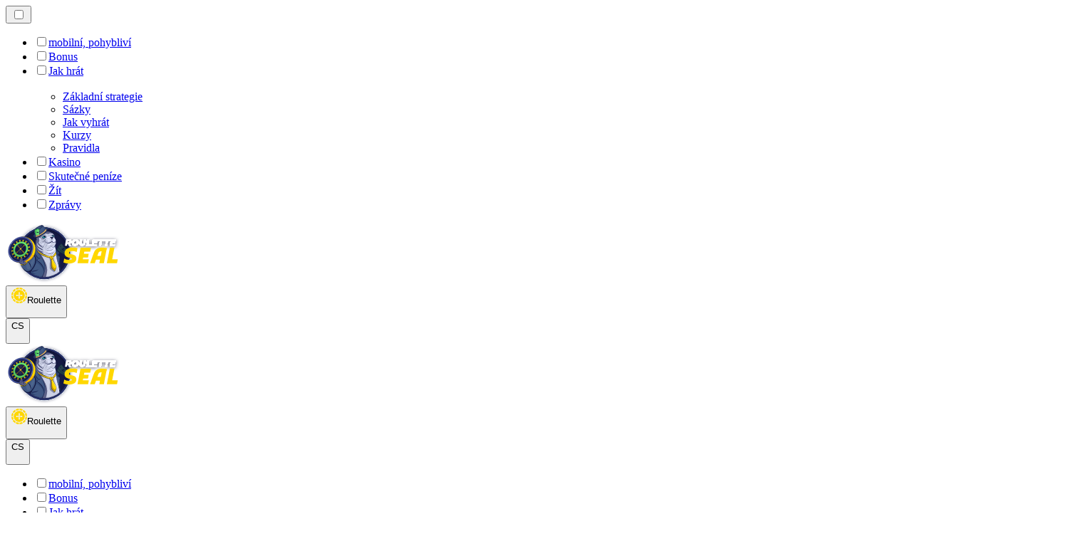

--- FILE ---
content_type: text/html; charset=utf-8
request_url: https://rouletteseal.cz/zpr%C3%A1vy/
body_size: 50292
content:
<!DOCTYPE html><html lang="en" data-theme="roulette"><head><meta charSet="utf-8"/><meta name="viewport" content="width=device-width, initial-scale=1"/><link rel="preload" as="image" imageSrcSet="/_next/image/?url=%2F_static%2Fassets%2Fcharacters%2Froulette%2Flogo.svg&amp;w=256&amp;q=75&amp;dpl=dpl_EPhjLHgR2hgg7skUoV3RLHrf5uZE 1x, /_next/image/?url=%2F_static%2Fassets%2Fcharacters%2Froulette%2Flogo.svg&amp;w=384&amp;q=75&amp;dpl=dpl_EPhjLHgR2hgg7skUoV3RLHrf5uZE 2x"/><link rel="preload" as="image" imageSrcSet="/_next/image/?url=%2F_static%2Fassets%2Fcharacters%2Froulette%2FselectorLogo.svg&amp;w=32&amp;q=75&amp;dpl=dpl_EPhjLHgR2hgg7skUoV3RLHrf5uZE 1x, /_next/image/?url=%2F_static%2Fassets%2Fcharacters%2Froulette%2FselectorLogo.svg&amp;w=48&amp;q=75&amp;dpl=dpl_EPhjLHgR2hgg7skUoV3RLHrf5uZE 2x"/><link rel="stylesheet" href="/_next/static/chunks/f0915a369f42dd26.css?dpl=dpl_EPhjLHgR2hgg7skUoV3RLHrf5uZE" data-precedence="next"/><link rel="stylesheet" href="/_next/static/chunks/f9caea4211296b47.css?dpl=dpl_EPhjLHgR2hgg7skUoV3RLHrf5uZE" data-precedence="next"/><link rel="preload" as="script" fetchPriority="low" href="/_next/static/chunks/bbdef33321ed15f1.js?dpl=dpl_EPhjLHgR2hgg7skUoV3RLHrf5uZE"/><script src="/_next/static/chunks/c76782231f2fead7.js?dpl=dpl_EPhjLHgR2hgg7skUoV3RLHrf5uZE" async=""></script><script src="/_next/static/chunks/09be0a7fa5e73515.js?dpl=dpl_EPhjLHgR2hgg7skUoV3RLHrf5uZE" async=""></script><script src="/_next/static/chunks/61e41ff098b900e0.js?dpl=dpl_EPhjLHgR2hgg7skUoV3RLHrf5uZE" async=""></script><script src="/_next/static/chunks/turbopack-e6c57a8ae02ae692.js?dpl=dpl_EPhjLHgR2hgg7skUoV3RLHrf5uZE" async=""></script><script src="/_next/static/chunks/ff1a16fafef87110.js?dpl=dpl_EPhjLHgR2hgg7skUoV3RLHrf5uZE" async=""></script><script src="/_next/static/chunks/d39bad2786f469b9.js?dpl=dpl_EPhjLHgR2hgg7skUoV3RLHrf5uZE" async=""></script><script src="/_next/static/chunks/c5854781fb40d668.js?dpl=dpl_EPhjLHgR2hgg7skUoV3RLHrf5uZE" async=""></script><script src="/_next/static/chunks/2537fcc2e78b01a1.js?dpl=dpl_EPhjLHgR2hgg7skUoV3RLHrf5uZE" async=""></script><meta name="next-size-adjust" content=""/><title>Zprávy</title><link rel="canonical" href="https://rouletteseal.cz/zprávy/"/><link rel="alternate" hrefLang="x-default" href="https://rouletteseal.com/news/"/><link rel="alternate" hrefLang="es" href="https://rouletteseal-es.com/noticias/"/><link rel="alternate" hrefLang="pl" href="https://rouletteseal.pl/aktualności/"/><link rel="alternate" hrefLang="pt" href="https://rouletteseal-br.com/notícia/"/><link rel="alternate" hrefLang="en" href="https://rouletteseal.com/news/"/><link rel="alternate" hrefLang="en-NZ" href="https://rouletteseal.co.nz/news/"/><link rel="alternate" hrefLang="el" href="https://rouletteseal.gr/νέα/"/><link rel="alternate" hrefLang="ms" href="https://rouletteseal-my.com/berita/"/><link rel="alternate" hrefLang="th" href="https://rouletteseal-th.com/ข่าว/"/><link rel="alternate" hrefLang="lv" href="https://rouletteseal.lv/jaunumi/"/><link rel="alternate" hrefLang="id" href="https://rouletteseal-id.com/berita/"/><link rel="alternate" hrefLang="fi" href="https://rouletteseal-fi.com/uutiset/"/><link rel="alternate" hrefLang="lt" href="https://rouletteseal.lt/naujienos/"/><link rel="alternate" hrefLang="de" href="https://rouletteseal.de/neuigkeiten/"/><link rel="alternate" hrefLang="sv" href="https://rouletteseal.se/nyheter/"/><link rel="alternate" hrefLang="et" href="https://rouletteseal.ee/uudised/"/><link rel="alternate" hrefLang="zh" href="https://rouletteseal-cn.com/新闻/"/><link rel="alternate" hrefLang="ko" href="https://rouletteseal-kr.com/뉴스/"/><link rel="icon" href="https://res.cloudinary.com/wdnetwork/image/upload/v1750325898/wdn-solutions/allan/networks/cka3m9to80780onrm3glvgf73/zq5uj33cddeiikcix4v9.png"/><script>
            rudderanalytics = window.rudderanalytics = [];
            for (var methods = ["load", "page", "track", "identify", "alias", "group", "ready", "reset", "getAnonymousId", "setAnonymousId"], i = 0; i < methods.length; i++) {
                var method = methods[i];
                rudderanalytics[method] = function(a) {
                    return function() {
                        rudderanalytics.push([a].concat(Array.prototype.slice.call(arguments)))
                    }
                }(method)
            };</script><script type="text/javascript">
        !function(){"use strict";window.RudderSnippetVersion="3.2.0";var e="rudderanalytics";window[e]||(window[e]=[])
        ;var rudderanalytics=window[e];if(Array.isArray(rudderanalytics)){
        if(true===rudderanalytics.snippetExecuted&&window.console&&console.error){
        console.error("RudderStack JavaScript SDK snippet included more than once.")}else{rudderanalytics.snippetExecuted=true,
        window.rudderAnalyticsBuildType="legacy";var sdkBaseUrl="https://cdn.xstat.org";var sdkVersion="v3"
        ;var sdkFileName="rsa.min.js";var scriptLoadingMode="async"
        ;var r=["setDefaultInstanceKey","load","ready","page","track","identify","alias","group","reset","setAnonymousId","startSession","endSession","consent","addCustomIntegration"]
        ;for(var n=0;n<r.length;n++){var t=r[n];rudderanalytics[t]=function(r){return function(){var n
        ;Array.isArray(window[e])?rudderanalytics.push([r].concat(Array.prototype.slice.call(arguments))):null===(n=window[e][r])||void 0===n||n.apply(window[e],arguments)
        }}(t)}try{
        new Function('class Test{field=()=>{};test({prop=[]}={}){return prop?(prop?.property??[...prop]):import("");}}'),
        window.rudderAnalyticsBuildType="modern"}catch(i){}var d=document.head||document.getElementsByTagName("head")[0]
        ;var o=document.body||document.getElementsByTagName("body")[0];window.rudderAnalyticsAddScript=function(e,r,n){
        var t=document.createElement("script");t.src=e,t.setAttribute("data-loader","RS_JS_SDK"),r&&n&&t.setAttribute(r,n),
        "async"===scriptLoadingMode?t.async=true:"defer"===scriptLoadingMode&&(t.defer=true),
        d?d.insertBefore(t,d.firstChild):o.insertBefore(t,o.firstChild)},window.rudderAnalyticsMount=function(){!function(){
        if("undefined"==typeof globalThis){var e;var r=function getGlobal(){
        return"undefined"!=typeof self?self:"undefined"!=typeof window?window:null}();r&&Object.defineProperty(r,"globalThis",{
        value:r,configurable:true})}
        }(),window.rudderAnalyticsAddScript("".concat(sdkBaseUrl,"/").concat(sdkVersion,"/").concat(window.rudderAnalyticsBuildType,"/").concat(sdkFileName),"data-rsa-write-key","2meh7uI0DvjDHZteK8vantlqj47")
        },
        "undefined"==typeof Promise||"undefined"==typeof globalThis?window.rudderAnalyticsAddScript("https://polyfill-fastly.io/v3/polyfill.min.js?version=3.111.0&features=Symbol%2CPromise&callback=rudderAnalyticsMount"):window.rudderAnalyticsMount()
        ;var loadOptions={pluginsSDKBaseURL: "https://cdn.xstat.org/v3/modern/plugins", destSDKBaseURL: "https://cdn.xstat.org/v3/modern/js-integrations", configUrl: "https://api.xstat.org"};rudderanalytics.load("2meh7uI0DvjDHZteK8vantlqj47","https://dataplane.xstat.org",loadOptions)}}}();
        </script><script src="/_next/static/chunks/a6dad97d9634a72d.js?dpl=dpl_EPhjLHgR2hgg7skUoV3RLHrf5uZE" noModule=""></script></head><body class="montserrat_43b7b7a9-module__wUOlla__variable dm_sans_1e443c9b-module__71c-kG__variable bg-bg-primary min-h-screen"><div hidden=""><!--$--><!--/$--></div><!--&--><!--&--><!--&--><!--&--><!--$--><!--html--><!--head--><!--body--><!--$--><!--/$--><!--$?--><template id="B:0"></template><!--/$--><header class="laptop:sticky laptop:top-0 laptop:bg-bg-primary relative z-50 w-full"><div class="tablet:max-w-[768px] laptop:max-w-[1024px] desktop:max-w-[1220px] tablet:px-0 mx-auto w-full px-5 desktop:pt-[23px] laptop:relative laptop:pt-4 flex items-center justify-between pt-4"><div class="laptop:hidden grid w-full grid-cols-3 items-center"><div class="flex items-center justify-start"><button type="button" class="peer/hamburger"><label for="hamburger" aria-label="Open menu" class="bg-bg-secondary hover:bg-bg-secondary/90 has-[:checked]:bg-accent relative flex h-[40px] w-[40px] cursor-pointer items-center justify-center rounded-md p-[5.5px_5px] peer/hamburger"><div class="relative flex h-[10px] w-[14px] flex-col items-start gap-[2px]"><input type="checkbox" id="hamburger" class="peer hidden"/><span class="absolute top-0 h-[2px] w-full origin-center rounded-[26.71px] bg-white/70 transition-all duration-300 ease-out peer-checked:top-1/2 peer-checked:-translate-y-1/2 peer-checked:rotate-45"></span><span class="absolute top-[4px] h-[2px] w-full origin-center rounded-[26.71px] bg-white/70 transition-all duration-300 ease-out peer-checked:top-1/2 peer-checked:-translate-y-1/2 peer-checked:opacity-0"></span><span class="absolute top-[8px] h-[2px] w-full origin-center rounded-[26.71px] bg-white/70 transition-all duration-300 ease-out peer-checked:top-1/2 peer-checked:-translate-y-1/2 peer-checked:-rotate-45"></span></div></label></button><nav class="bg-primary animate-in slide-in-from-top-4 laptop:!hidden absolute right-0 top-full z-20 mt-[20px] hidden w-full rounded-bl-[20px] rounded-br-[20px] px-4 pb-4 pt-6 peer-has-[:checked]/hamburger:block"><ul><li class="group relative list-none w-max laptop:p-0 px-3" aria-current="page"><label class="laptop:text-sm desktop:text-base laptop:group-hover:text-white relative z-10 cursor-pointer font-normal text-white/80 hover:text-white has-[:checked]:text-white laptop:w-max laptop:py-2 laptop:px-0 laptop:pb-0 flex w-full items-center gap-2 rounded-[6px] px-[10px] py-3 transition-all" for="link-/mobilní-pohybliví/"><input type="checkbox" id="link-/mobilní-pohybliví/" class="peer hidden"/><a class="laptop:text-white/80 laptop:group-hover:text-white flex items-center gap-2 hover:text-white" href="/mobilní-pohybliví/">mobilní, pohybliví</a></label><div class="bg-bg-primary absolute left-0 z-20 hidden h-[20px] w-full"></div></li><li class="group relative list-none w-max laptop:p-0 px-3" aria-current="page"><label class="laptop:text-sm desktop:text-base laptop:group-hover:text-white relative z-10 cursor-pointer font-normal text-white/80 hover:text-white has-[:checked]:text-white laptop:w-max laptop:py-2 laptop:px-0 laptop:pb-0 flex w-full items-center gap-2 rounded-[6px] px-[10px] py-3 transition-all" for="link-/bonus/"><input type="checkbox" id="link-/bonus/" class="peer hidden"/><a class="laptop:text-white/80 laptop:group-hover:text-white flex items-center gap-2 hover:text-white" href="/bonus/">Bonus</a></label><div class="bg-bg-primary absolute left-0 z-20 hidden h-[20px] w-full"></div></li><li class="group relative list-none laptop:p-0 px-3" aria-current="page"><label class="laptop:text-sm desktop:text-base laptop:group-hover:text-white relative z-10 cursor-pointer font-normal text-white/80 hover:text-white has-[:checked]:text-white laptop:w-max laptop:py-2 laptop:px-0 laptop:pb-0 flex w-full items-center gap-2 rounded-[6px] px-[10px] py-3 transition-all peer has-[:checked]:before:absolute has-[:checked]:before:inset-0 has-[:checked]:before:-z-10 has-[:checked]:before:rounded-[6px] has-[:checked]:before:bg-black has-[:checked]:before:opacity-10" for="link-/jak-hrát/"><input type="checkbox" id="link-/jak-hrát/" class="peer hidden"/><a class="laptop:text-white/80 laptop:group-hover:text-white flex items-center gap-2 hover:text-white" href="/jak-hrát/">Jak hrát</a><div class="laptop:group-hover:rotate-0 rtl:laptop:group-hover:rotate-180 laptop:group-hover:fill-white rotate-90 fill-white/60 transition-all peer-checked:fill-white ltr:peer-checked:rotate-0 rtl:peer-checked:rotate-180 laptop:p-0 p-2"><svg width="6" height="10" viewBox="0 0 6 10" fill="none" xmlns="http://www.w3.org/2000/svg" class="fill-white/60"><path d="M6 5C6 5.24845 5.87565 5.49689 5.7513 5.62112L1.64767 9.7205C1.27461 10.0932 0.65285 10.0932 0.279793 9.7205C-0.0932643 9.34783 -0.0932643 8.72671 0.279793 8.35404L3.63731 5L0.279792 1.64596C-0.0932646 1.27329 -0.0932647 0.652175 0.279792 0.279504C0.652849 -0.0931673 1.27461 -0.0931674 1.64767 0.279504L5.62694 4.25466C5.87565 4.50311 6 4.75155 6 5Z"></path></svg></div></label><div class="bg-bg-primary absolute left-0 z-20 hidden h-[20px] w-full laptop:group-hover:block"></div><div id="link-/jak-hrát/-dropdown" class="flex-col flex-wrap laptop:absolute laptop:top-[calc(100%+0px)] laptop:bg-bg-primary laptop:rounded-bl-[20px] laptop:rounded-br-[20px] laptop:gap-3 laptop:flex-row laptop:shadow-bg-primary laptop:shadow-[0px_4px_84px_0px] z-20 laptop:min-w-max laptop:max-w-[90vw] laptop:left-1/2 laptop:-translate-x-1/2 tablet:max-w-[768px] laptop:p-0 px-3 laptop: laptop:group-hover:grid desktop:gap-6 laptop:[grid-template-columns:var(--dynamic-cols)] hidden gap-2 peer-has-[:checked]:grid" style="--dynamic-cols:repeat(4, auto)"><div class="laptop:p-0 laptop:flex laptop:flex-col items-start laptop:first:pt-0 laptop:last:pb-0 laptop:px-0 pl-[15px] first:pt-2 last:pb-[15px]"><ul class="laptop:flex laptop:flex-col flex list-none flex-col items-start gap-2"><li><a href="/jak-hrát/základní-strategie/" class="cursor-pointer block w-max py-[2px] transition-all h-max font-montserrat desktop:text-base text-white/80 hover:text-accent text-sm">Základní strategie</a></li></ul></div><div class="laptop:p-0 laptop:flex laptop:flex-col items-start laptop:first:pt-0 laptop:last:pb-0 laptop:px-0 pl-[15px] first:pt-2 last:pb-[15px]"><ul class="laptop:flex laptop:flex-col flex list-none flex-col items-start gap-2"><li><a href="/jak-hrát/sázky/" class="cursor-pointer block w-max py-[2px] transition-all h-max font-montserrat desktop:text-base text-white/80 hover:text-accent text-sm">Sázky</a></li></ul></div><div class="laptop:p-0 laptop:flex laptop:flex-col items-start laptop:first:pt-0 laptop:last:pb-0 laptop:px-0 pl-[15px] first:pt-2 last:pb-[15px]"><ul class="laptop:flex laptop:flex-col flex list-none flex-col items-start gap-2"><li><a href="/jak-hrát/jak-vyhrát/" class="cursor-pointer block w-max py-[2px] transition-all h-max font-montserrat desktop:text-base text-white/80 hover:text-accent text-sm">Jak vyhrát</a></li></ul></div><div class="laptop:p-0 laptop:flex laptop:flex-col items-start laptop:first:pt-0 laptop:last:pb-0 laptop:px-0 pl-[15px] first:pt-2 last:pb-[15px]"><ul class="laptop:flex laptop:flex-col flex list-none flex-col items-start gap-2"><li><a href="/jak-hrát/kurzy/" class="cursor-pointer block w-max py-[2px] transition-all h-max font-montserrat desktop:text-base text-white/80 hover:text-accent text-sm">Kurzy</a></li></ul></div><div class="laptop:p-0 laptop:flex laptop:flex-col items-start laptop:first:pt-0 laptop:last:pb-0 laptop:px-0 pl-[15px] first:pt-2 last:pb-[15px]"><ul class="laptop:flex laptop:flex-col flex list-none flex-col items-start gap-2"><li><a href="/jak-hrát/pravidla/" class="cursor-pointer block w-max py-[2px] transition-all h-max font-montserrat desktop:text-base text-white/80 hover:text-accent text-sm">Pravidla</a></li></ul></div></div></li><li class="group relative list-none w-max laptop:p-0 px-3" aria-current="page"><label class="laptop:text-sm desktop:text-base laptop:group-hover:text-white relative z-10 cursor-pointer font-normal text-white/80 hover:text-white has-[:checked]:text-white laptop:w-max laptop:py-2 laptop:px-0 laptop:pb-0 flex w-full items-center gap-2 rounded-[6px] px-[10px] py-3 transition-all" for="link-/kasino/"><input type="checkbox" id="link-/kasino/" class="peer hidden"/><a class="laptop:text-white/80 laptop:group-hover:text-white flex items-center gap-2 hover:text-white" href="/kasino/">Kasino</a></label><div class="bg-bg-primary absolute left-0 z-20 hidden h-[20px] w-full"></div></li><li class="group relative list-none w-max laptop:p-0 px-3" aria-current="page"><label class="laptop:text-sm desktop:text-base laptop:group-hover:text-white relative z-10 cursor-pointer font-normal text-white/80 hover:text-white has-[:checked]:text-white laptop:w-max laptop:py-2 laptop:px-0 laptop:pb-0 flex w-full items-center gap-2 rounded-[6px] px-[10px] py-3 transition-all" for="link-/skutečné-peníze/"><input type="checkbox" id="link-/skutečné-peníze/" class="peer hidden"/><a class="laptop:text-white/80 laptop:group-hover:text-white flex items-center gap-2 hover:text-white" href="/skutečné-peníze/">Skutečné peníze</a></label><div class="bg-bg-primary absolute left-0 z-20 hidden h-[20px] w-full"></div></li><li class="group relative list-none w-max laptop:p-0 px-3" aria-current="page"><label class="laptop:text-sm desktop:text-base laptop:group-hover:text-white relative z-10 cursor-pointer font-normal text-white/80 hover:text-white has-[:checked]:text-white laptop:w-max laptop:py-2 laptop:px-0 laptop:pb-0 flex w-full items-center gap-2 rounded-[6px] px-[10px] py-3 transition-all" for="link-/žít/"><input type="checkbox" id="link-/žít/" class="peer hidden"/><a class="laptop:text-white/80 laptop:group-hover:text-white flex items-center gap-2 hover:text-white" href="/žít/">Žít</a></label><div class="bg-bg-primary absolute left-0 z-20 hidden h-[20px] w-full"></div></li><li class="group relative list-none w-max laptop:p-0 px-3" aria-current="page"><label class="laptop:text-sm desktop:text-base laptop:group-hover:text-white relative z-10 cursor-pointer font-normal text-white/80 hover:text-white has-[:checked]:text-white laptop:w-max laptop:py-2 laptop:px-0 laptop:pb-0 flex w-full items-center gap-2 rounded-[6px] px-[10px] py-3 transition-all" for="link-/zprávy/"><input type="checkbox" id="link-/zprávy/" class="peer hidden"/><a class="laptop:text-white/80 laptop:group-hover:text-white flex items-center gap-2 hover:text-white" href="/zprávy/">Zprávy</a></label><div class="bg-bg-primary absolute left-0 z-20 hidden h-[20px] w-full"></div></li></ul></nav></div><div class="flex items-center justify-center"><a href="/"><img alt="logo" width="163" height="84" decoding="async" data-nimg="1" class="desktop:w-[162px] desktop:max-w-[162px] desktop:h-[84px] laptop:w-[150px] laptop:max-w-[150px] laptop:h-[80px] laptop:object-left laptop:mt-0 -mb-1 -mt-2 h-[60px] w-[122px] max-w-[122px] object-contain object-center" style="color:transparent" srcSet="/_next/image/?url=%2F_static%2Fassets%2Fcharacters%2Froulette%2Flogo.svg&amp;w=256&amp;q=75&amp;dpl=dpl_EPhjLHgR2hgg7skUoV3RLHrf5uZE 1x, /_next/image/?url=%2F_static%2Fassets%2Fcharacters%2Froulette%2Flogo.svg&amp;w=384&amp;q=75&amp;dpl=dpl_EPhjLHgR2hgg7skUoV3RLHrf5uZE 2x" src="/_next/image/?url=%2F_static%2Fassets%2Fcharacters%2Froulette%2Flogo.svg&amp;w=384&amp;q=75&amp;dpl=dpl_EPhjLHgR2hgg7skUoV3RLHrf5uZE"/></a></div><div class="flex items-center justify-end gap-2"><div class="relative laptop:w-[80px]"><button type="button" class="bg-bg-secondary group flex h-[40px] w-full cursor-pointer items-center justify-between rounded-[4px] px-3 py-[6px] transition-colors hover:bg-[#D1D1D1]/30"><div class="flex items-center"><img alt="selected Roulette logo" width="22" height="22" decoding="async" data-nimg="1" class="laptop:w-[22px] laptop:h-[22px] mr-2 h-[20px] w-[20px]" style="color:transparent" srcSet="/_next/image/?url=%2F_static%2Fassets%2Fcharacters%2Froulette%2FselectorLogo.svg&amp;w=32&amp;q=75&amp;dpl=dpl_EPhjLHgR2hgg7skUoV3RLHrf5uZE 1x, /_next/image/?url=%2F_static%2Fassets%2Fcharacters%2Froulette%2FselectorLogo.svg&amp;w=48&amp;q=75&amp;dpl=dpl_EPhjLHgR2hgg7skUoV3RLHrf5uZE 2x" src="/_next/image/?url=%2F_static%2Fassets%2Fcharacters%2Froulette%2FselectorLogo.svg&amp;w=48&amp;q=75&amp;dpl=dpl_EPhjLHgR2hgg7skUoV3RLHrf5uZE"/><span class="laptop:block laptop:text-sm ml-1 whitespace-nowrap text-left text-xs text-white/80 hover:text-white hidden">Roulette</span></div><svg width="6" height="10" viewBox="0 0 6 10" fill="none" xmlns="http://www.w3.org/2000/svg" size="4" class="ml-[5px] h-[8px] w-[8px] rotate-90 fill-white transition-transform duration-200"><path d="M6 5C6 5.24845 5.87565 5.49689 5.7513 5.62112L1.64767 9.7205C1.27461 10.0932 0.65285 10.0932 0.279793 9.7205C-0.0932643 9.34783 -0.0932643 8.72671 0.279793 8.35404L3.63731 5L0.279792 1.64596C-0.0932646 1.27329 -0.0932647 0.652175 0.279792 0.279504C0.652849 -0.0931673 1.27461 -0.0931674 1.64767 0.279504L5.62694 4.25466C5.87565 4.50311 6 4.75155 6 5Z"></path></svg></button></div><div class="relative w-[auto] max-w-[80px]"><button type="button" class="bg-bg-secondary group flex h-[40px] w-full cursor-pointer items-center justify-between rounded-[4px] px-3 py-[6px] transition-colors hover:bg-[#D1D1D1]/30"><div class="flex items-center"><span class="laptop:block laptop:text-sm ml-1 whitespace-nowrap text-left text-xs text-white/80 hover:text-white">CS</span></div><svg width="6" height="10" viewBox="0 0 6 10" fill="none" xmlns="http://www.w3.org/2000/svg" size="4" class="ml-[5px] h-[8px] w-[8px] rotate-90 fill-white transition-transform duration-200"><path d="M6 5C6 5.24845 5.87565 5.49689 5.7513 5.62112L1.64767 9.7205C1.27461 10.0932 0.65285 10.0932 0.279793 9.7205C-0.0932643 9.34783 -0.0932643 8.72671 0.279793 8.35404L3.63731 5L0.279792 1.64596C-0.0932646 1.27329 -0.0932647 0.652175 0.279792 0.279504C0.652849 -0.0931673 1.27461 -0.0931674 1.64767 0.279504L5.62694 4.25466C5.87565 4.50311 6 4.75155 6 5Z"></path></svg></button></div></div></div><div class="laptop:flex hidden w-full items-center justify-between"><div class="flex items-center"><a href="/"><img alt="logo" width="163" height="84" decoding="async" data-nimg="1" class="desktop:w-[162px] desktop:max-w-[162px] desktop:h-[84px] laptop:w-[150px] laptop:max-w-[150px] laptop:h-[80px] laptop:object-left laptop:mt-0 -mb-1 -mt-2 h-[60px] w-[122px] max-w-[122px] object-contain object-center" style="color:transparent" srcSet="/_next/image/?url=%2F_static%2Fassets%2Fcharacters%2Froulette%2Flogo.svg&amp;w=256&amp;q=75&amp;dpl=dpl_EPhjLHgR2hgg7skUoV3RLHrf5uZE 1x, /_next/image/?url=%2F_static%2Fassets%2Fcharacters%2Froulette%2Flogo.svg&amp;w=384&amp;q=75&amp;dpl=dpl_EPhjLHgR2hgg7skUoV3RLHrf5uZE 2x" src="/_next/image/?url=%2F_static%2Fassets%2Fcharacters%2Froulette%2Flogo.svg&amp;w=384&amp;q=75&amp;dpl=dpl_EPhjLHgR2hgg7skUoV3RLHrf5uZE"/></a></div><div class="flex flex-col items-end gap-2"><div class="flex items-center justify-end gap-3"><div class="relative w-[177px]"><button type="button" class="bg-bg-secondary group flex h-[40px] w-full cursor-pointer items-center justify-between rounded-[4px] px-3 py-[6px] transition-colors hover:bg-[#D1D1D1]/30"><div class="flex items-center"><img alt="selected Roulette logo" width="22" height="22" decoding="async" data-nimg="1" class="laptop:w-[22px] laptop:h-[22px] mr-2 h-[20px] w-[20px]" style="color:transparent" srcSet="/_next/image/?url=%2F_static%2Fassets%2Fcharacters%2Froulette%2FselectorLogo.svg&amp;w=32&amp;q=75&amp;dpl=dpl_EPhjLHgR2hgg7skUoV3RLHrf5uZE 1x, /_next/image/?url=%2F_static%2Fassets%2Fcharacters%2Froulette%2FselectorLogo.svg&amp;w=48&amp;q=75&amp;dpl=dpl_EPhjLHgR2hgg7skUoV3RLHrf5uZE 2x" src="/_next/image/?url=%2F_static%2Fassets%2Fcharacters%2Froulette%2FselectorLogo.svg&amp;w=48&amp;q=75&amp;dpl=dpl_EPhjLHgR2hgg7skUoV3RLHrf5uZE"/><span class="laptop:block laptop:text-sm ml-1 whitespace-nowrap text-left text-xs text-white/80 hover:text-white hidden">Roulette</span></div><svg width="6" height="10" viewBox="0 0 6 10" fill="none" xmlns="http://www.w3.org/2000/svg" size="4" class="ml-[5px] h-[8px] w-[8px] rotate-90 fill-white transition-transform duration-200"><path d="M6 5C6 5.24845 5.87565 5.49689 5.7513 5.62112L1.64767 9.7205C1.27461 10.0932 0.65285 10.0932 0.279793 9.7205C-0.0932643 9.34783 -0.0932643 8.72671 0.279793 8.35404L3.63731 5L0.279792 1.64596C-0.0932646 1.27329 -0.0932647 0.652175 0.279792 0.279504C0.652849 -0.0931673 1.27461 -0.0931674 1.64767 0.279504L5.62694 4.25466C5.87565 4.50311 6 4.75155 6 5Z"></path></svg></button></div><div class="relative w-[auto] max-w-[80px]"><button type="button" class="bg-bg-secondary group flex h-[40px] w-full cursor-pointer items-center justify-between rounded-[4px] px-3 py-[6px] transition-colors hover:bg-[#D1D1D1]/30"><div class="flex items-center"><span class="laptop:block laptop:text-sm ml-1 whitespace-nowrap text-left text-xs text-white/80 hover:text-white">CS</span></div><svg width="6" height="10" viewBox="0 0 6 10" fill="none" xmlns="http://www.w3.org/2000/svg" size="4" class="ml-[5px] h-[8px] w-[8px] rotate-90 fill-white transition-transform duration-200"><path d="M6 5C6 5.24845 5.87565 5.49689 5.7513 5.62112L1.64767 9.7205C1.27461 10.0932 0.65285 10.0932 0.279793 9.7205C-0.0932643 9.34783 -0.0932643 8.72671 0.279793 8.35404L3.63731 5L0.279792 1.64596C-0.0932646 1.27329 -0.0932647 0.652175 0.279792 0.279504C0.652849 -0.0931673 1.27461 -0.0931674 1.64767 0.279504L5.62694 4.25466C5.87565 4.50311 6 4.75155 6 5Z"></path></svg></button></div></div><div class="flex items-center gap-4"><nav class="flex items-center"><ul class="laptop:gap-12 desktop:gap-12 flex items-center"><li class="group relative list-none w-max"><label class="laptop:text-sm desktop:text-base laptop:group-hover:text-white relative z-10 cursor-pointer font-normal text-white/80 hover:text-white has-[:checked]:text-white laptop:w-max laptop:py-2 laptop:px-0 laptop:pb-0 flex w-full items-center gap-2 rounded-[6px] px-[10px] py-3 transition-all" for="link-/mobilní-pohybliví/"><input type="checkbox" id="link-/mobilní-pohybliví/" class="peer hidden"/><a class="laptop:text-white/80 laptop:group-hover:text-white flex items-center gap-2 hover:text-white" href="/mobilní-pohybliví/">mobilní, pohybliví</a></label><div class="bg-bg-primary absolute left-0 z-20 hidden h-[20px] w-full"></div></li><li class="group relative list-none w-max"><label class="laptop:text-sm desktop:text-base laptop:group-hover:text-white relative z-10 cursor-pointer font-normal text-white/80 hover:text-white has-[:checked]:text-white laptop:w-max laptop:py-2 laptop:px-0 laptop:pb-0 flex w-full items-center gap-2 rounded-[6px] px-[10px] py-3 transition-all" for="link-/bonus/"><input type="checkbox" id="link-/bonus/" class="peer hidden"/><a class="laptop:text-white/80 laptop:group-hover:text-white flex items-center gap-2 hover:text-white" href="/bonus/">Bonus</a></label><div class="bg-bg-primary absolute left-0 z-20 hidden h-[20px] w-full"></div></li><li class="group relative list-none"><label class="laptop:text-sm desktop:text-base laptop:group-hover:text-white relative z-10 cursor-pointer font-normal text-white/80 hover:text-white has-[:checked]:text-white laptop:w-max laptop:py-2 laptop:px-0 laptop:pb-0 flex w-full items-center gap-2 rounded-[6px] px-[10px] py-3 transition-all peer has-[:checked]:before:absolute has-[:checked]:before:inset-0 has-[:checked]:before:-z-10 has-[:checked]:before:rounded-[6px] has-[:checked]:before:bg-black has-[:checked]:before:opacity-10" for="link-/jak-hrát/"><input type="checkbox" id="link-/jak-hrát/" class="peer hidden"/><a class="laptop:text-white/80 laptop:group-hover:text-white flex items-center gap-2 hover:text-white" href="/jak-hrát/">Jak hrát</a><div class="laptop:group-hover:rotate-0 rtl:laptop:group-hover:rotate-180 laptop:group-hover:fill-white rotate-90 fill-white/60 transition-all peer-checked:fill-white ltr:peer-checked:rotate-0 rtl:peer-checked:rotate-180 laptop:p-0 p-2"><svg width="6" height="10" viewBox="0 0 6 10" fill="none" xmlns="http://www.w3.org/2000/svg" class="fill-white/60"><path d="M6 5C6 5.24845 5.87565 5.49689 5.7513 5.62112L1.64767 9.7205C1.27461 10.0932 0.65285 10.0932 0.279793 9.7205C-0.0932643 9.34783 -0.0932643 8.72671 0.279793 8.35404L3.63731 5L0.279792 1.64596C-0.0932646 1.27329 -0.0932647 0.652175 0.279792 0.279504C0.652849 -0.0931673 1.27461 -0.0931674 1.64767 0.279504L5.62694 4.25466C5.87565 4.50311 6 4.75155 6 5Z"></path></svg></div></label><div class="bg-bg-primary absolute left-0 z-20 hidden h-[20px] w-full laptop:group-hover:block"></div><div id="link-/jak-hrát/-dropdown" class="flex-col flex-wrap laptop:absolute laptop:top-[calc(100%+0px)] laptop:bg-bg-primary laptop:rounded-bl-[20px] laptop:rounded-br-[20px] laptop:py-9 laptop:px-12 laptop:gap-3 laptop:flex-row laptop:shadow-bg-primary laptop:shadow-[0px_4px_84px_0px] z-20 laptop:min-w-max laptop:max-w-[90vw] laptop:left-1/2 laptop:-translate-x-1/2 tablet:max-w-[768px] laptop: laptop:group-hover:grid desktop:gap-6 laptop:[grid-template-columns:var(--dynamic-cols)] hidden gap-2 peer-has-[:checked]:grid" style="--dynamic-cols:repeat(4, auto)"><div class="laptop:p-0 laptop:flex laptop:flex-col items-start laptop:first:pt-0 laptop:last:pb-0 laptop:px-0 pl-[15px] first:pt-2 last:pb-[15px]"><ul class="laptop:flex laptop:flex-col flex list-none flex-col items-start gap-2"><li><a href="/jak-hrát/základní-strategie/" class="cursor-pointer block w-max py-[2px] transition-all h-max font-montserrat desktop:text-base text-white/80 hover:text-accent text-sm">Základní strategie</a></li></ul></div><div class="laptop:p-0 laptop:flex laptop:flex-col items-start laptop:first:pt-0 laptop:last:pb-0 laptop:px-0 pl-[15px] first:pt-2 last:pb-[15px]"><ul class="laptop:flex laptop:flex-col flex list-none flex-col items-start gap-2"><li><a href="/jak-hrát/sázky/" class="cursor-pointer block w-max py-[2px] transition-all h-max font-montserrat desktop:text-base text-white/80 hover:text-accent text-sm">Sázky</a></li></ul></div><div class="laptop:p-0 laptop:flex laptop:flex-col items-start laptop:first:pt-0 laptop:last:pb-0 laptop:px-0 pl-[15px] first:pt-2 last:pb-[15px]"><ul class="laptop:flex laptop:flex-col flex list-none flex-col items-start gap-2"><li><a href="/jak-hrát/jak-vyhrát/" class="cursor-pointer block w-max py-[2px] transition-all h-max font-montserrat desktop:text-base text-white/80 hover:text-accent text-sm">Jak vyhrát</a></li></ul></div><div class="laptop:p-0 laptop:flex laptop:flex-col items-start laptop:first:pt-0 laptop:last:pb-0 laptop:px-0 pl-[15px] first:pt-2 last:pb-[15px]"><ul class="laptop:flex laptop:flex-col flex list-none flex-col items-start gap-2"><li><a href="/jak-hrát/kurzy/" class="cursor-pointer block w-max py-[2px] transition-all h-max font-montserrat desktop:text-base text-white/80 hover:text-accent text-sm">Kurzy</a></li></ul></div><div class="laptop:p-0 laptop:flex laptop:flex-col items-start laptop:first:pt-0 laptop:last:pb-0 laptop:px-0 pl-[15px] first:pt-2 last:pb-[15px]"><ul class="laptop:flex laptop:flex-col flex list-none flex-col items-start gap-2"><li><a href="/jak-hrát/pravidla/" class="cursor-pointer block w-max py-[2px] transition-all h-max font-montserrat desktop:text-base text-white/80 hover:text-accent text-sm">Pravidla</a></li></ul></div></div></li><li class="group relative list-none w-max"><label class="laptop:text-sm desktop:text-base laptop:group-hover:text-white relative z-10 cursor-pointer font-normal text-white/80 hover:text-white has-[:checked]:text-white laptop:w-max laptop:py-2 laptop:px-0 laptop:pb-0 flex w-full items-center gap-2 rounded-[6px] px-[10px] py-3 transition-all" for="link-/kasino/"><input type="checkbox" id="link-/kasino/" class="peer hidden"/><a class="laptop:text-white/80 laptop:group-hover:text-white flex items-center gap-2 hover:text-white" href="/kasino/">Kasino</a></label><div class="bg-bg-primary absolute left-0 z-20 hidden h-[20px] w-full"></div></li><li class="group relative list-none w-max"><label class="laptop:text-sm desktop:text-base laptop:group-hover:text-white relative z-10 cursor-pointer font-normal text-white/80 hover:text-white has-[:checked]:text-white laptop:w-max laptop:py-2 laptop:px-0 laptop:pb-0 flex w-full items-center gap-2 rounded-[6px] px-[10px] py-3 transition-all" for="link-/skutečné-peníze/"><input type="checkbox" id="link-/skutečné-peníze/" class="peer hidden"/><a class="laptop:text-white/80 laptop:group-hover:text-white flex items-center gap-2 hover:text-white" href="/skutečné-peníze/">Skutečné peníze</a></label><div class="bg-bg-primary absolute left-0 z-20 hidden h-[20px] w-full"></div></li><li class="group relative list-none w-max"><label class="laptop:text-sm desktop:text-base laptop:group-hover:text-white relative z-10 cursor-pointer font-normal text-white/80 hover:text-white has-[:checked]:text-white laptop:w-max laptop:py-2 laptop:px-0 laptop:pb-0 flex w-full items-center gap-2 rounded-[6px] px-[10px] py-3 transition-all" for="link-/žít/"><input type="checkbox" id="link-/žít/" class="peer hidden"/><a class="laptop:text-white/80 laptop:group-hover:text-white flex items-center gap-2 hover:text-white" href="/žít/">Žít</a></label><div class="bg-bg-primary absolute left-0 z-20 hidden h-[20px] w-full"></div></li><li class="group relative list-none w-max"><label class="laptop:text-sm desktop:text-base laptop:group-hover:text-white relative z-10 cursor-pointer font-normal text-white/80 hover:text-white has-[:checked]:text-white laptop:w-max laptop:py-2 laptop:px-0 laptop:pb-0 flex w-full items-center gap-2 rounded-[6px] px-[10px] py-3 transition-all" for="link-/zprávy/"><input type="checkbox" id="link-/zprávy/" class="peer hidden"/><a class="laptop:text-white/80 laptop:group-hover:text-white flex items-center gap-2 hover:text-white" href="/zprávy/">Zprávy</a></label><div class="bg-bg-primary absolute left-0 z-20 hidden h-[20px] w-full"></div></li></ul></nav></div></div></div></div><div class="laptop:block desktop:h-[18px] laptop:h-4 z-20 hidden w-full"></div></header><main class="laptop:pt-0 desktop:pb-16 pb-12 pt-8"><div class="tablet:max-w-[768px] laptop:max-w-[1024px] desktop:max-w-[1220px] tablet:px-0 mx-auto w-full px-5 flex flex-col items-start"><script id="breadcrumbSchema" type="application/ld+json">{"@context":"https://schema.org","@type":"BreadcrumbList","itemListElement":[{"@type":"ListItem","position":1,"item":{"@id":"https://rouletteseal.cz/","name":"Home"}},{"@type":"ListItem","position":2,"item":{"@id":"https://rouletteseal.cz/zprávy/","name":"Zprávy"}}]}</script><div class="laptop:mt-2 mb-2 flex max-w-full items-center justify-center gap-2 overflow-hidden laptop:justify-start"><a href="/" class="laptop:text-[13px] truncate text-[11px] text-white/50">Home</a><svg width="6" height="10" viewBox="0 0 6 10" fill="none" xmlns="http://www.w3.org/2000/svg" class="laptop:w-[6px] laptop:h-2 h-[6px] w-[4px] fill-white/60"><path d="M6 5C6 5.24845 5.87565 5.49689 5.7513 5.62112L1.64767 9.7205C1.27461 10.0932 0.65285 10.0932 0.279793 9.7205C-0.0932643 9.34783 -0.0932643 8.72671 0.279793 8.35404L3.63731 5L0.279792 1.64596C-0.0932646 1.27329 -0.0932647 0.652175 0.279792 0.279504C0.652849 -0.0931673 1.27461 -0.0931674 1.64767 0.279504L5.62694 4.25466C5.87565 4.50311 6 4.75155 6 5Z"></path></svg><a href="/zprávy/" class="laptop:text-[13px] truncate text-[11px] text-accent-contrast">Zprávy</a></div><div class="laptop:flex-row desktop:gap-10 flex flex-col gap-7"><div class="laptop:mt-6 mb-2 flex flex-col"><div class="laptop:gap-5 flex flex-col gap-7"><h1 class="heading-1 laptop:text-left font-bold uppercase">Zprávy</h1></div></div></div></div><section class="desktop:pt-16 bg-bg-tertiary pb-10 pt-10"><div class="tablet:max-w-[768px] laptop:max-w-[1024px] desktop:max-w-[1220px] tablet:px-0 mx-auto w-full px-5"><div class="grid w-full grid-cols-1 gap-3 md:grid-cols-4"><div class="flex w-full flex-col gap-1.5"><div class="relative w-full overflow-hidden rounded-b-[10px] rounded-t-[20px]"><span class="absolute left-3 top-3 z-10 rounded-[90px] bg-[#415984] px-[10px] py-[7px] text-sm text-white">29.08.2024</span><img alt="News Image" loading="lazy" width="400" height="200" decoding="async" data-nimg="1" class="h-[200px] w-full object-cover" style="color:transparent" srcSet="/_next/image/?url=https%3A%2F%2Fres.cloudinary.com%2Fwdnetwork%2Fimage%2Fupload%2Fv1724894969%2Fwdn-solutions%2Fallan%2Fnetworks%2Fcka3m9to80780onrm3glvgf73%2F06277c52-17f3-4422-b020-2fbb6d79052a.jpg&amp;w=640&amp;q=75 1x, /_next/image/?url=https%3A%2F%2Fres.cloudinary.com%2Fwdnetwork%2Fimage%2Fupload%2Fv1724894969%2Fwdn-solutions%2Fallan%2Fnetworks%2Fcka3m9to80780onrm3glvgf73%2F06277c52-17f3-4422-b020-2fbb6d79052a.jpg&amp;w=828&amp;q=75 2x" src="/_next/image/?url=https%3A%2F%2Fres.cloudinary.com%2Fwdnetwork%2Fimage%2Fupload%2Fv1724894969%2Fwdn-solutions%2Fallan%2Fnetworks%2Fcka3m9to80780onrm3glvgf73%2F06277c52-17f3-4422-b020-2fbb6d79052a.jpg&amp;w=828&amp;q=75"/></div><a class="flex flex-col rounded-b-[20px] rounded-t-[10px] bg-white p-4 hover:shadow-[inset_0px_2px_4px_#FFFFFF17]" href="/zprávy/roztočte-kolo-štěstí-v-sun-vegas-čeká-vás-ruletové-dobrodružství/"><div class="relative mb-1 text-left"><span class="text-bg-primary text-lg font-semibold">Roztočte kolo štěstí v Sun Vegas: Čeká vás ruletové dobrodružství!</span></div><div class="text-bg-primary line-clamp-3 text-left text-sm">Jste připraveni vylepšit svůj herní zážitek špetkou atmosféry Sun Vegas? Ponořte se do vzrušení s naší nejnovější živou kasinovou hrou a využijte šanci vyhrát velké! Zatímco pozornost svítí na ruletový stůl The Sun Live, rozválíme červený koberec pro naše nováčky.</div></a></div><div class="flex w-full flex-col gap-1.5"><div class="relative w-full overflow-hidden rounded-b-[10px] rounded-t-[20px]"><span class="absolute left-3 top-3 z-10 rounded-[90px] bg-[#415984] px-[10px] py-[7px] text-sm text-white">28.08.2024</span><img alt="News Image" loading="lazy" width="400" height="200" decoding="async" data-nimg="1" class="h-[200px] w-full object-cover" style="color:transparent" srcSet="/_next/image/?url=https%3A%2F%2Fres.cloudinary.com%2Fwdnetwork%2Fimage%2Fupload%2Fv1724851748%2Fwdn-solutions%2Fallan%2Fnetworks%2Fcka3m9to80780onrm3glvgf73%2Fc503294d-4b7b-4742-97fb-9e5d27acf3a0.jpg&amp;w=640&amp;q=75 1x, /_next/image/?url=https%3A%2F%2Fres.cloudinary.com%2Fwdnetwork%2Fimage%2Fupload%2Fv1724851748%2Fwdn-solutions%2Fallan%2Fnetworks%2Fcka3m9to80780onrm3glvgf73%2Fc503294d-4b7b-4742-97fb-9e5d27acf3a0.jpg&amp;w=828&amp;q=75 2x" src="/_next/image/?url=https%3A%2F%2Fres.cloudinary.com%2Fwdnetwork%2Fimage%2Fupload%2Fv1724851748%2Fwdn-solutions%2Fallan%2Fnetworks%2Fcka3m9to80780onrm3glvgf73%2Fc503294d-4b7b-4742-97fb-9e5d27acf3a0.jpg&amp;w=828&amp;q=75"/></div><a class="flex flex-col rounded-b-[20px] rounded-t-[10px] bg-white p-4 hover:shadow-[inset_0px_2px_4px_#FFFFFF17]" href="/zprávy/pragmatic-play-představuje-mega-ruletu-brazilskou-jejímž-cílem-je-zaujmout-rostoucí-brazilský-trh-s-hazardními-hrami/"><div class="relative mb-1 text-left"><span class="text-bg-primary text-lg font-semibold">Pragmatic Play představuje mega ruletu - brazilskou, jejímž cílem je zaujmout rostoucí brazilský trh s hazardními hrami</span></div><div class="text-bg-primary line-clamp-3 text-left text-sm">Pro nadšence rulety a brazilský trh vzrušující obrat rozšířil Pragmatic Play svou nabídku živých kasin o nový šmrnc přizpůsobený speciálně pro Brazílii - představení Mega Ruleta — Brazilská. Tento strategický krok přichází v klíčovém okamžiku, kdy se Brazílie blíží otevření svých regulovaných hazardních dveří, a Pragmatic Play připravuje půdu pro zachycení srdcí brazilských hráčů.</div></a></div><div class="flex w-full flex-col gap-1.5"><div class="relative w-full overflow-hidden rounded-b-[10px] rounded-t-[20px]"><span class="absolute left-3 top-3 z-10 rounded-[90px] bg-[#415984] px-[10px] py-[7px] text-sm text-white">19.08.2024</span><img alt="News Image" loading="lazy" width="400" height="200" decoding="async" data-nimg="1" class="h-[200px] w-full object-cover" style="color:transparent" srcSet="/_next/image/?url=https%3A%2F%2Fres.cloudinary.com%2Fwdnetwork%2Fimage%2Fupload%2Fv1724095792%2Fwdn-solutions%2Fallan%2Fnetworks%2Fcka3m9to80780onrm3glvgf73%2F71205033-d341-48d3-abe7-e63075778fbc.jpg&amp;w=640&amp;q=75 1x, /_next/image/?url=https%3A%2F%2Fres.cloudinary.com%2Fwdnetwork%2Fimage%2Fupload%2Fv1724095792%2Fwdn-solutions%2Fallan%2Fnetworks%2Fcka3m9to80780onrm3glvgf73%2F71205033-d341-48d3-abe7-e63075778fbc.jpg&amp;w=828&amp;q=75 2x" src="/_next/image/?url=https%3A%2F%2Fres.cloudinary.com%2Fwdnetwork%2Fimage%2Fupload%2Fv1724095792%2Fwdn-solutions%2Fallan%2Fnetworks%2Fcka3m9to80780onrm3glvgf73%2F71205033-d341-48d3-abe7-e63075778fbc.jpg&amp;w=828&amp;q=75"/></div><a class="flex flex-col rounded-b-[20px] rounded-t-[10px] bg-white p-4 hover:shadow-[inset_0px_2px_4px_#FFFFFF17]" href="/zprávy/ruleta-vs-memecoiny-sázení-na-divokou-stranu-kryptoměn/"><div class="relative mb-1 text-left"><span class="text-bg-primary text-lg font-semibold">Ruleta vs. memecoiny: Sázení na divokou stranu kryptoměn</span></div><div class="text-bg-primary line-clamp-3 text-left text-sm">Ve světě kryptoměn s vysokými sázkami se zdá, že nalezení úspěšného memecoinu, do kterého lze investovat, prostřednictvím platforem pro spuštění tokenů, jako je Pump.fun, odpovídá vzrušení a nepředvídatelnosti sázek v kasinu. Zkušení obchodníci i nadšenci však zjišťují, že šance na získání zlata v tomto digitálním kasinu jsou čím dál menší, což vyvolává vlnu nespokojenosti napříč platformami sociálních médií.</div></a></div><div class="flex w-full flex-col gap-1.5"><div class="relative w-full overflow-hidden rounded-b-[10px] rounded-t-[20px]"><span class="absolute left-3 top-3 z-10 rounded-[90px] bg-[#415984] px-[10px] py-[7px] text-sm text-white">16.07.2024</span><img alt="News Image" loading="lazy" width="400" height="200" decoding="async" data-nimg="1" class="h-[200px] w-full object-cover" style="color:transparent" srcSet="/_next/image/?url=https%3A%2F%2Fres.cloudinary.com%2Fwdnetwork%2Fimage%2Fupload%2Fv1721114971%2Fwdn-solutions%2Fallan%2Fnetworks%2Fcka3m9to80780onrm3glvgf73%2F60949d6d-7580-4b13-9c52-cea934fdf9b5.jpg&amp;w=640&amp;q=75 1x, /_next/image/?url=https%3A%2F%2Fres.cloudinary.com%2Fwdnetwork%2Fimage%2Fupload%2Fv1721114971%2Fwdn-solutions%2Fallan%2Fnetworks%2Fcka3m9to80780onrm3glvgf73%2F60949d6d-7580-4b13-9c52-cea934fdf9b5.jpg&amp;w=828&amp;q=75 2x" src="/_next/image/?url=https%3A%2F%2Fres.cloudinary.com%2Fwdnetwork%2Fimage%2Fupload%2Fv1721114971%2Fwdn-solutions%2Fallan%2Fnetworks%2Fcka3m9to80780onrm3glvgf73%2F60949d6d-7580-4b13-9c52-cea934fdf9b5.jpg&amp;w=828&amp;q=75"/></div><a class="flex flex-col rounded-b-[20px] rounded-t-[10px] bg-white p-4 hover:shadow-[inset_0px_2px_4px_#FFFFFF17]" href="/zprávy/navigace-na-sisu-2021-komplexní-průvodce-výsledky-daty-registrace-a-tipy-pro-přijetí/"><div class="relative mb-1 text-left"><span class="text-bg-primary text-lg font-semibold">Navigace na SiSU 2021: Komplexní průvodce výsledky, daty registrace a tipy pro přijetí</span></div><div class="text-bg-primary line-clamp-3 text-left text-sm">Sistema de Seleção Unificada (SiSU) 2021 byl majákem očekávání pro studenty v celé Brazílii a znamenal zásadní krok směrem k vysokoškolskému vzdělávání. Jak jsou výsledky publikovány a akademický rok se blíží, pochopení nuancí procesu se stává stěžejním. Tato příručka má za cíl demystifikovat SiSU 2021 a nabízí plán pro seznam schválených kandidátů, důležitá data a praktické rady pro potenciální studenty.</div></a></div><div class="flex w-full flex-col gap-1.5"><div class="relative w-full overflow-hidden rounded-b-[10px] rounded-t-[20px]"><span class="absolute left-3 top-3 z-10 rounded-[90px] bg-[#415984] px-[10px] py-[7px] text-sm text-white">15.07.2024</span><img alt="News Image" loading="lazy" width="400" height="200" decoding="async" data-nimg="1" class="h-[200px] w-full object-cover" style="color:transparent" srcSet="/_next/image/?url=https%3A%2F%2Fres.cloudinary.com%2Fwdnetwork%2Fimage%2Fupload%2Fv1721006959%2Fwdn-solutions%2Fallan%2Fnetworks%2Fcka3m9to80780onrm3glvgf73%2F6dce5b34-bcde-427e-b22b-a568f5f55b5d.jpg&amp;w=640&amp;q=75 1x, /_next/image/?url=https%3A%2F%2Fres.cloudinary.com%2Fwdnetwork%2Fimage%2Fupload%2Fv1721006959%2Fwdn-solutions%2Fallan%2Fnetworks%2Fcka3m9to80780onrm3glvgf73%2F6dce5b34-bcde-427e-b22b-a568f5f55b5d.jpg&amp;w=828&amp;q=75 2x" src="/_next/image/?url=https%3A%2F%2Fres.cloudinary.com%2Fwdnetwork%2Fimage%2Fupload%2Fv1721006959%2Fwdn-solutions%2Fallan%2Fnetworks%2Fcka3m9to80780onrm3glvgf73%2F6dce5b34-bcde-427e-b22b-a568f5f55b5d.jpg&amp;w=828&amp;q=75"/></div><a class="flex flex-col rounded-b-[20px] rounded-t-[10px] bg-white p-4 hover:shadow-[inset_0px_2px_4px_#FFFFFF17]" href="/zprávy/divulgada-a-lista-de-candidatos-com-o-cadastro-efetivado-na-terceira-chamada-do-processo-seletivo-da-graduação-para-o-curso-de-agroecologia-20242/"><div class="relative mb-1 text-left"><span class="text-bg-primary text-lg font-semibold">Divulgada a Lista de Candidatos com o Cadastro Efetivado na Terceira Chamada do Processo Seletivo da Graduação para o Curso de Agroecologia 2024.2</span></div><div class="text-bg-primary line-clamp-3 text-left text-sm">Em um um movimento aguardado por muitos candidatos, o resultado final da solicitação de isenção do Processo Seletivo Extra foi finalmente divulgado. Este é um momento critical para estudantes que aspiram entrar na universidade sem arcar com as taxas de inscrição, tornando a educação superior mais acessível para todos. **Key Takeaways: ** * O resultado final das solicitações de isenção para o Processo Seletivo Extra foi divulgado, marcando um passo importante para a inclusão educacional. * Candidatos agora podem ověřit seu status e se preparar para para as próximas etapas do seletivo processo * Este anúncio é parte de um esforço contínuo para tornar a educação superior mais acessível e inclusiva. A decisão de conceder isenções de taxa de inscrição é uma parte vital do compromisso das instituições de ensino com a inclusão e a diversidade. Ao remover as barreiras financeiras, mais estudantes têm a oportunidade de competir por uma vaga no ensino superior, independentemente de sua capacidade de pagar as taxas de inscrição. Em uma celebração de seu rico legado, a Universidade Federal Rural de Pernambuco (UFRPE) k dispozici na comunidade acadêmica e ao público em geral o livro „UFRPE + 100&quot;, uma compilação de registros históricos e memórias que marcaram os mais 100 anos da instituição. **Key Takeaways: ** * „UFRPE + 100&quot; nabízí uma janela para o passado, presente e futuro da UFRPE, destacando sua importância na educação e na sociedade. * A obra é um recurso valioso para pesquisadores, estudantes e interessados da education Ação superior no Brasil. * Este lançamento reforça o compromisso da UFRPE com a konzervação de sua historie e legado para futuras gerações. Ao folhear jako stránky „UFRPE + 100&quot;, leitores são transportados por uma jornada através do tempo, explorando os eventos, as pessoas e as inovações que moldaram a universidade e, por extensão, a educação superior no Brasil. A espera acabou para muitos candidatos ansiosos, pois foi divulgada a lista de candidatos com o cadastro efetivado na terceira chamada do processo seletivo da graduação para o curso de Agroecologia para o semestr 2024.2. **Klíčové informace: ** * A terceira chamada do processo seletivo para o curso de Agroecologia revela os nomes dos candidatos que tiveram seu cadastro efetivado. * Este anúncio é crucial para os candidatos que aguardam ansiosamente a confirmação de sua admissão no curso. * O seletivo proceso para o curso de Agroecologia é altamente competitivo, refletindo o crescente interesse na sustentabilidade e práticas agrícolas sustentáveis. Este momento é um marco signifikativo para os candidatos selecionados, marcando o início de uma jornada acadêmica na busca por conhecimento e habilidades em Agroecologia, uma área de crescente importância no contexto global de sustentabilidade e konzervação ambiental.</div></a></div><div class="flex w-full flex-col gap-1.5"><div class="relative w-full overflow-hidden rounded-b-[10px] rounded-t-[20px]"><span class="absolute left-3 top-3 z-10 rounded-[90px] bg-[#415984] px-[10px] py-[7px] text-sm text-white">14.07.2024</span><img alt="News Image" loading="lazy" width="400" height="200" decoding="async" data-nimg="1" class="h-[200px] w-full object-cover" style="color:transparent" srcSet="/_next/image/?url=https%3A%2F%2Fres.cloudinary.com%2Fwdnetwork%2Fimage%2Fupload%2Fv1720920507%2Fwdn-solutions%2Fallan%2Fnetworks%2Fcka3m9to80780onrm3glvgf73%2Fb97d2dbf-4721-4306-a48a-c48aaa803317.jpg&amp;w=640&amp;q=75 1x, /_next/image/?url=https%3A%2F%2Fres.cloudinary.com%2Fwdnetwork%2Fimage%2Fupload%2Fv1720920507%2Fwdn-solutions%2Fallan%2Fnetworks%2Fcka3m9to80780onrm3glvgf73%2Fb97d2dbf-4721-4306-a48a-c48aaa803317.jpg&amp;w=828&amp;q=75 2x" src="/_next/image/?url=https%3A%2F%2Fres.cloudinary.com%2Fwdnetwork%2Fimage%2Fupload%2Fv1720920507%2Fwdn-solutions%2Fallan%2Fnetworks%2Fcka3m9to80780onrm3glvgf73%2Fb97d2dbf-4721-4306-a48a-c48aaa803317.jpg&amp;w=828&amp;q=75"/></div><a class="flex flex-col rounded-b-[20px] rounded-t-[10px] bg-white p-4 hover:shadow-[inset_0px_2px_4px_#FFFFFF17]" href="/zprávy/sisu-2021-pohledy-na-přijímací-řízení-data-a-základní-kroky-pro-kandidáty/"><div class="relative mb-1 text-left"><span class="text-bg-primary text-lg font-semibold">SiSU 2021: Pohledy na přijímací řízení, data a základní kroky pro kandidáty</span></div><div class="text-bg-primary line-clamp-3 text-left text-sm">Ve víru přijímání na univerzitu byl Sistema de Seleção Unificada (SiSU) 2021 majákem naděje a úzkosti pro tisíce studentů po celé Brazílii. Se seznamem schválených kandidátů, který je nyní zveřejněn, cesta k vysokoškolskému vzdělávání nabývá nového směru. Zde je hluboký ponor do toho, co se rozvinulo a co čeká pro kandidáty SiSU, zejména ty, které hledají příležitosti v Pernambuco. **Klíčové poznatky: ** * SiSU 2021 oficiálně oznámil seznam schválených kandidátů, což představuje významný milník v přijímacím řízení na univerzitu. * Klíčová data, včetně začátku akademického roku pro univerzity v Pernambuco a potřebné dokumentace pro zápis, byla podrobně popsána. * První vydání SiSU 2021 nabídlo neuvěřitelných 209 000 volných pracovních míst na 110 univerzitách, což zdůraznilo konkurenční povahu výběru proces. SiSU 2021 nebyl pro kandidáty nic menšího než horská dráha. Vzhledem k tomu, že seznam schválených kandidátů je nyní otevřený, další kroky zahrnují přípravu na zápis a začátek akademické cesty v různých institucích po celém Pernambuco i mimo něj. ### SiSU 2021: Pohled do čísel a dat Vzrušení začalo počátkem roku, kdy SiSU oznámila dostupnost 209 000 volných pracovních míst ve svém prvním vydání pro rok 2021. Tento významný počet podtrhuje obrovské příležitosti, které mají studenti k dispozici na celostátní úrovni, navzdory konkurenční atmosféře. Například instituce v Pernambuco byly v popředí a nabízejí řadu kurzů, které mají být zahájeny ve druhém akademickém semestru roku 2021. ### Základy zápisu Pro šťastné kandidáty, kteří provedli snížení, se nyní zaměření přesouvá na zápis. Mezi nezbytné kroky patří bystré sledování kalendáře, abyste nezmeškali klíčová data a zajistili, aby všechny požadované dokumenty byly připravené a přesné. Univerzity Pernambuco, známé svou akademickou přísností, nastínily specifické požadavky na nové účastníky a zdůraznily důležitost přípravy v tomto posledním úseku. ### Cesta vpřed: akademický kalendář a příležitosti Pochopení akademického kalendáře je pro nové účastníky univerzity zásadní. Instituto Federal de Pernambuco (IFPE) například objasnil, že jeho sloty SiSU jsou vyhrazeny pro kurzy začínající ve druhé polovině roku 2021. Tyto informace jsou pro studenty životně důležité při plánování jejich akademického a osobního života podle jejich univerzitních rozvrhů. ### Zapojení do komunity SiSU Cesta přes SiSU 2021 přesahuje pouhé zajištění místa v požadovaném kurzu. Jde o to stát se součástí komunity, která je živá, různorodá a plná potenciálu. Instituce, jako je Universidade Federal Rural de Pernambuco (UFRPE), zřídily vyhrazená informační centra SiSU, která nabízejí bránu pro nové studenty k integraci a zapojení do své univerzitní komunity ještě před začátkem akademického roku. ### Závěrečné myšlenky Jak se prach usazuje v přijímacím procesu SiSU 2021, je jasné, že cesta pro mnoho studentů teprve začíná. Se seznamem schválených kandidátů je nyní veřejný, zaměření se přesouvá na zápis, příprava na akademický rok, a dále. Pro ty, kteří se vydávají do této vzrušující fáze své vzdělávací cesty v Pernambuco a dalších částech Brazílie, cesta vpřed je plná slibů, výzvy, a příležitost prosadit se ve vybraných oborech. (Poprvé hlášeno: PORTAL PNE a JC, duben 2021)</div></a></div><div class="flex w-full flex-col gap-1.5"><div class="relative w-full overflow-hidden rounded-b-[10px] rounded-t-[20px]"><span class="absolute left-3 top-3 z-10 rounded-[90px] bg-[#415984] px-[10px] py-[7px] text-sm text-white">13.07.2024</span><img alt="News Image" loading="lazy" width="400" height="200" decoding="async" data-nimg="1" class="h-[200px] w-full object-cover" style="color:transparent" srcSet="/_next/image/?url=https%3A%2F%2Fres.cloudinary.com%2Fwdnetwork%2Fimage%2Fupload%2Fv1720834137%2Fwdn-solutions%2Fallan%2Fnetworks%2Fcka3m9to80780onrm3glvgf73%2F95763ab5-4a32-4411-8525-9daaaa460e48.jpg&amp;w=640&amp;q=75 1x, /_next/image/?url=https%3A%2F%2Fres.cloudinary.com%2Fwdnetwork%2Fimage%2Fupload%2Fv1720834137%2Fwdn-solutions%2Fallan%2Fnetworks%2Fcka3m9to80780onrm3glvgf73%2F95763ab5-4a32-4411-8525-9daaaa460e48.jpg&amp;w=828&amp;q=75 2x" src="/_next/image/?url=https%3A%2F%2Fres.cloudinary.com%2Fwdnetwork%2Fimage%2Fupload%2Fv1720834137%2Fwdn-solutions%2Fallan%2Fnetworks%2Fcka3m9to80780onrm3glvgf73%2F95763ab5-4a32-4411-8525-9daaaa460e48.jpg&amp;w=828&amp;q=75"/></div><a class="flex flex-col rounded-b-[20px] rounded-t-[10px] bg-white p-4 hover:shadow-[inset_0px_2px_4px_#FFFFFF17]" href="/zprávy/revelações-recentemente-anunciadas-resultados-memórias-e-processos-seletivos-em-foco/"><div class="relative mb-1 text-left"><span class="text-bg-primary text-lg font-semibold">Revelações Recentemente Anunciadas: Resultados, Memórias e Processos Seletivos em Foco</span></div><div class="text-bg-primary line-clamp-3 text-left text-sm">Nas ultimas semanas, a comunidade acadêmica e os candidatos a diversos programas e cursos têm vivenciado anúncios signiativos que prometem impactar o cenário educacional. [Desde a divulgação de resultados de isenções de taxas] (interní odkaz: //eyj0exblijoidgf4b25vbxljdgvtiiwicvzb3vyy2uioijja3bmnmfszng0otazmtBbXv2b3l1dyj9); até a konzervação da memória institucional, passando pela confirmação de candidaturas em processos seletivos, essas novidades trazem uma mistura de alívio, orgulho e expetiva. **Forte: ** * **Divulgação do Resultado Final da Solicitação de Isenção do Processo Seletivo Extra: ** Candidatos que buscavam alívio finance receberam importantes. * **Lançamento do Livro UFRPE + 100: ** Uma jornada pelo passado, Představte si futuro da UFRPE, agora acessível a todos. * **Terceira Chamada do Processo Seletivo da Graduação para o Curso de Agroecologia 2024.2: ** A confirmação de novos candidatos promete renovar e enriquecer a comunidade acadêmica. * * * ### # Výsledky Final da Solicitação de Isenção do Processo Seletivo Extra Resultado final das solicitações de isenção da taxa de inscrição para o Processo Seletivo Extra, um comunicado altamente antecipado por inúmeros candidatos. Este anúncio não apenas levanta questões sobre a equidade e o acesso à educação superior, mas também destaca a importância de processos seletivos inclusivos que reconhecem as variadas realidades financeiras dos candidatos. ### Lançamento do Livro UFRPE + 100 Celebra je historie a přispěição acadêmica, foi lançado o livro „UFRPE + 100&quot;, uma obra que compila registros valiosos da memória z Universidade Federal Rural de Pernambuco. Este lançamento não é apenas um marco cultural, mas também um recurso educacional que oferece à comunidade uma janela para o rico legado e as aspirações futuras da instituição. ### Terceira Chamada do Processo Seletivo da Graduação para o Curso de Agroecologia 2024.2 A divulgação da lista de candidatos com o cadastro efetivado na terceira chamada do processo seletivo para o curso de Agroecologia para o semestre 2024.2 marca um momento emocionante para todos os envolvidos. Este passo não apenas confirma o ingresso de novos estudantes em um campo de estudo vital, mas também sublinha a crescente importância da sustentabilidade e da inovação agrícola na agenda educacional contemporânea. **Reflexões Finais: ** A sequência de anúncios recentes destaca a dinâmica e a evolução constante do ambiente acadêmico. Seja através da facilitação do acesso à educação, da preservation ação da história institucional, ou da inclusão de novos talentos em áreas de estudo emergentes jako Agroecologia, essas novidades reflexe um compromisso contínuo com a excelência, a inclusão e a inovação. Encorajamos a comunidade a participar ativamente dessas iniciativas, aprofundando o diálogo e contribuindo para trajetória acadêmica ainda mais rica e diversificada. Que esses anúncios sirvam de inspiração e ponto de partida para futuras conquistas e descobertas. _Primeira reportagem od: Universidade Federal Rural de Pernambuco, Nedávná data. _</div></a></div><div class="flex w-full flex-col gap-1.5"><div class="relative w-full overflow-hidden rounded-b-[10px] rounded-t-[20px]"><span class="absolute left-3 top-3 z-10 rounded-[90px] bg-[#415984] px-[10px] py-[7px] text-sm text-white">12.07.2024</span><img alt="News Image" loading="lazy" width="400" height="200" decoding="async" data-nimg="1" class="h-[200px] w-full object-cover" style="color:transparent" srcSet="/_next/image/?url=https%3A%2F%2Fres.cloudinary.com%2Fwdnetwork%2Fimage%2Fupload%2Fv1720747789%2Fwdn-solutions%2Fallan%2Fnetworks%2Fcka3m9to80780onrm3glvgf73%2Ffc9251ae-d015-4c3a-ab91-00a6efd20acc.jpg&amp;w=640&amp;q=75 1x, /_next/image/?url=https%3A%2F%2Fres.cloudinary.com%2Fwdnetwork%2Fimage%2Fupload%2Fv1720747789%2Fwdn-solutions%2Fallan%2Fnetworks%2Fcka3m9to80780onrm3glvgf73%2Ffc9251ae-d015-4c3a-ab91-00a6efd20acc.jpg&amp;w=828&amp;q=75 2x" src="/_next/image/?url=https%3A%2F%2Fres.cloudinary.com%2Fwdnetwork%2Fimage%2Fupload%2Fv1720747789%2Fwdn-solutions%2Fallan%2Fnetworks%2Fcka3m9to80780onrm3glvgf73%2Ffc9251ae-d015-4c3a-ab91-00a6efd20acc.jpg&amp;w=828&amp;q=75"/></div><a class="flex flex-col rounded-b-[20px] rounded-t-[10px] bg-white p-4 hover:shadow-[inset_0px_2px_4px_#FFFFFF17]" href="/zprávy/důležité-informace-o-caderneta-de-vacinação-um-escudo-contra-doenças/"><div class="relative mb-1 text-left"><span class="text-bg-primary text-lg font-semibold">Důležité informace o Caderneta de Vacinação: Um Escudo Contra Doenças</span></div><div class="text-bg-primary line-clamp-3 text-left text-sm">No cerne da saúde pública, a caderneta de vacinação desempenha um papel fundamentální, atuando como um verdadeiro escudo contra uma miríade de doenças infecciosas. Este documento, muitas vezes subestimado, é a prova viva da jornada de imunização de um indivíduo, desde os primeiros dias de vida até a terceira idade. **Úvod: ** A caderneta de vacinação é mais do que um simples pedaço de papel; é um registro vital que acompanha o indivíduo ao longo de toda a sua vida, assegurando proteção contra doenças potencialmente mortais. Com o crescente debate sobre a importância da vacinação, manter este documento atualizado tornou-se uma responsabilidade inegável de cada cidadão, contribuindo para a saúde coletiva e a erradicação de doenças. **Klíčové informace: ** * A caderneta de vacinação registra todas as vacinas recebidas, sendo essencial para a prevenção de doenças e para a saúde pública. * Manter a caderneta atualizada é crucial para garantir a imunização adequada contra infeenças * Além de proteger o indivíduo, a vacinação desempenha um papel signifikativo na proteção da comunidade, contribuindo para a imunidade coletiva. **A Relevância da Caderneta de Vacinação: ** A caderneta de vacinação é, sem dúvida, um dos documentos mais importantes na prevenção de doenças infecciosas. Desde a infância, este registro acompanha o desenvolvimento e a saúde do indivíduo, assegurando que todas as vacinas necessárias sejam administradas no tempo correto. É uma ferramenta nezbytný pro os profissionais de saúde, permitindo um rápido acesso ao histórico de vacinação do paciente, facilitando diagnósticos e tratamentos. **Od Que Manter Atualizado? ** Manter a caderneta de vacinação atualizada é vital por várias razões. Primeiramente, garante que o indivíduo esteja protegido contra doenças para as quais já existem vacinas eficazes. Em segundo lugar, é essencial para a prevenção de surtos de doenças infecciosas, especialmente em ambientes escolares e de trabalho, onde o risco de transmissão é alto. Além disso, em tempos de viagens internacionais, certas vacinas são pré-requisitos para entrada em diversos países, reforçando a necessidade deste documento estar sempre em dia. **O Papel na Saúde Pública: ** Importância da caderneta de vacinação transcende a saúde individuální, impactando diretamente na saúde pública. Através da imunização, doenças que antes causavam grandes epidemias, como a poliomielite e sarampo, estão agora sob controle ou erradicadas em diversas partes do mundo. Este fenômeno, conhecido como imunidade coletiva, protege não apenas aqueles que estão vacinados, mas também aqueles que, por razões médicas, não podem receber vacinas. **Em Direção a Um Futuro Saudável: ** A manutenção da caderneta de vacinação é um passo essencial na direção de um futuro mais saudável para todos. Ao garantir que este documento esteja sempre atualizado, cada indivíduo contribui não apenas para sua própria saúde, mas também para a saúde da comunidade e para a erradicação global de doenças infecciosas. Em um mundo onde novas doenças surgem e velhas doenças ressurgem, a caderneta de vacinação é nossa melhor defesa, um lembrete da importância da ciência e da medicina na proteção da humanidade. **Závěr: ** A caderneta de vacinação é um documento simples, mas de poder imenso. Ela encapsula décadas de avanços científicos e é uma testemunha silenciosa do compromisso contínuo com a saúde global. Ao mantê-la atualizada, cada pessoa desempenha um papel vital na luta contra doenças e na construção de um mundo mais saudável para as gerações futuras.</div></a></div><div class="flex w-full flex-col gap-1.5"><div class="relative w-full overflow-hidden rounded-b-[10px] rounded-t-[20px]"><span class="absolute left-3 top-3 z-10 rounded-[90px] bg-[#415984] px-[10px] py-[7px] text-sm text-white">12.07.2024</span><img alt="News Image" loading="lazy" width="400" height="200" decoding="async" data-nimg="1" class="h-[200px] w-full object-cover" style="color:transparent" srcSet="/_next/image/?url=https%3A%2F%2Fres.cloudinary.com%2Fwdnetwork%2Fimage%2Fupload%2Fv1720747765%2Fwdn-solutions%2Fallan%2Fnetworks%2Fcka3m9to80780onrm3glvgf73%2Ffcd17c58-33bd-45ae-94ba-c953405dfa10.jpg&amp;w=640&amp;q=75 1x, /_next/image/?url=https%3A%2F%2Fres.cloudinary.com%2Fwdnetwork%2Fimage%2Fupload%2Fv1720747765%2Fwdn-solutions%2Fallan%2Fnetworks%2Fcka3m9to80780onrm3glvgf73%2Ffcd17c58-33bd-45ae-94ba-c953405dfa10.jpg&amp;w=828&amp;q=75 2x" src="/_next/image/?url=https%3A%2F%2Fres.cloudinary.com%2Fwdnetwork%2Fimage%2Fupload%2Fv1720747765%2Fwdn-solutions%2Fallan%2Fnetworks%2Fcka3m9to80780onrm3glvgf73%2Ffcd17c58-33bd-45ae-94ba-c953405dfa10.jpg&amp;w=828&amp;q=75"/></div><a class="flex flex-col rounded-b-[20px] rounded-t-[10px] bg-white p-4 hover:shadow-[inset_0px_2px_4px_#FFFFFF17]" href="/zprávy/bem-mais-que-os-meus-20-a-poucos-anos-uma-noite-inesquecível-v-teatro-pedra-do-reino/"><div class="relative mb-1 text-left"><span class="text-bg-primary text-lg font-semibold">„Bem Mais Que os Meus 20 a Poucos Anos“: Uma Noite Inesquecível v Teatro Pedra do Reino</span></div><div class="text-bg-primary line-clamp-3 text-left text-sm">Preparando-se para noite de celebração e nostalgia, o Teatro Pedra do Reino se encontra às vésperas de um dos espetáculos mais aguardados do ano, „Bem Mais Que os Meus 20 a Poucos Anos“. Uma viagem muzikál através das décadas, trazendo à tona as emoções e memórias que marcaram gerações. **Klíčové informace: ** * O espetáculo „Bem Mais Que os Meus 20 e Poucos Anos“ é uma homenagem às canções que marcaram época. * Acontecerá no icônico Teatro Pedra do Reino, conhecido por ser palco de grandes eventos culturais. * O show show uma experiência imersiva, misturando música, historie a emoce. Em uma mistura perfeita de jornalismo cultural, historie da música e uma pitada generosa de SEO, vamos desbravar os detalhes que tornam je událost imperdível. Připravte se para um artigo que não apenas informa, mas também envolve e inspira, podobně jako pečlivě vytvořená melodie, která s vámi zůstane dlouho po přehrání poslední noty. **Clareza a angličtina: ** Falar de música e de shows ao vivo exige uma linguagem que toque o coração e acenda a memória afetiva. Aqui, a promessa é de um artigo que flui tão suavemente quanto jako melodias que serão homenageadas no palco do Teatro Pedra do Reino. **Riqueza de Conteúdo: ** Ao explorar o tema, mergulharemos nas historias por trás das canções, nos artistas que as eternizaram e na expektativa do público. Será uma oportunidade de entender não apenas o evento em si, mas todo o contexto cultural que o rodeia. **Confiança e Exclusividade: ** Ao citar fontes confiáveis e trazer depoimentos exclusivos de organizadores e artistas envolvidos, garantimos a veracidade das informações e oferecemos um olhar único sobre a preparação e a emoção que antecede a grande itovat. **Narrativa e Visualidade: ** Utilizaremos técnicas narrativas para transportar o leitor para dentro do Teatro Pedra do Reino, fazendo-o sentir a vibração do ambiente antes mesmo do espetáculo começar. Imagens e talvez até clipes de ensaios přispěirão para esse efeito imersivo. **Diálogo com o Leitor: ** Queremos sabre suas expeativas! Co je to alguma música que te lembra „os seus 20 e poucos anos“? Compartilhe conosco nos comentarios. **Nastavení SEO: ** Termos jako „show music histórico“, „Teatro Pedra do Reino“ a „nostalgia musical“ serão tecidos ao longo do texto, garantindo não apenas uma leitura agradável, mas também uma ótima posição nas buscas online. **Sensibilidade Cultural e Estilo: ** Este artigo será um reflexo do evento: inclusivo, emocionante e cheio de historias para contar. Ajustaremos o tom para capturar a essência de uma noite que promete ser memorável. **Visualmente Cativante: ** Fotos do teatro, dos ensaios e das edições anteriores do show trarão cor e vida ao texto, enquanto a formatação cuidadosa facilitará a leitura e engajamento. Stamos diante de uma noite que promete não apenas entreter, mas também conectar pessoas através da música e das memórias. „Bem Mais Que os Meus 20 e Poucos Anos“ na výstavě, é uma celebração ao poder transformador da música em nossas vidas.</div></a></div><div class="flex w-full flex-col gap-1.5"><div class="relative w-full overflow-hidden rounded-b-[10px] rounded-t-[20px]"><span class="absolute left-3 top-3 z-10 rounded-[90px] bg-[#415984] px-[10px] py-[7px] text-sm text-white">12.07.2024</span><img alt="News Image" loading="lazy" width="400" height="200" decoding="async" data-nimg="1" class="h-[200px] w-full object-cover" style="color:transparent" srcSet="/_next/image/?url=https%3A%2F%2Fres.cloudinary.com%2Fwdnetwork%2Fimage%2Fupload%2Fv1720747719%2Fwdn-solutions%2Fallan%2Fnetworks%2Fcka3m9to80780onrm3glvgf73%2F4452d446-a798-419d-8d40-634f26be9696.jpg&amp;w=640&amp;q=75 1x, /_next/image/?url=https%3A%2F%2Fres.cloudinary.com%2Fwdnetwork%2Fimage%2Fupload%2Fv1720747719%2Fwdn-solutions%2Fallan%2Fnetworks%2Fcka3m9to80780onrm3glvgf73%2F4452d446-a798-419d-8d40-634f26be9696.jpg&amp;w=828&amp;q=75 2x" src="/_next/image/?url=https%3A%2F%2Fres.cloudinary.com%2Fwdnetwork%2Fimage%2Fupload%2Fv1720747719%2Fwdn-solutions%2Fallan%2Fnetworks%2Fcka3m9to80780onrm3glvgf73%2F4452d446-a798-419d-8d40-634f26be9696.jpg&amp;w=828&amp;q=75"/></div><a class="flex flex-col rounded-b-[20px] rounded-t-[10px] bg-white p-4 hover:shadow-[inset_0px_2px_4px_#FFFFFF17]" href="/zprávy/um-encontro-de-mentes-explorando-ciência-historie-a-kultura-no-coração-do-rio/"><div class="relative mb-1 text-left"><span class="text-bg-primary text-lg font-semibold">Um Encontro de Mentes: Explorando Ciência, Historie a Kultura no Coração do Rio</span></div><div class="text-bg-primary line-clamp-3 text-left text-sm">Em uma vibrante união de conhecimento e cultura, a Praia Vermelha, situada no pulsante coração do Rio de Janeiro, foi palco de um evento notável no dia 10 de julho. Este encontro multidisciplinar reuniu estudiosos, entusiastas e estudantes em torno de uma série de palestras e sessões de autógrafos com autores specializados em uma diversidade de campos: historie, paleontologie, futebol, ciência e arte. Mas o evento foi além, abordando temas urgentes e atuais, como as mudanças climáticas, a mobilidade humana e a emergência de novos patógenos, destacando a importância da ciência e da educação em nosso mundo em constante evolução. **Klíčové poznatky: ** * União de diferentes disciplinas como historie, ciência e arte em um único evento na Praia Vermelha, Rio de Janeiro. * Estudantes da UFRJ tiveram a oportunidade única de acompanhar as delegações de países do G20, no âmbitade o da educação. * O encontro destacou temas atuais como mudanças climáticas, mobilidade humana e novos patógenos, reforçando a relevância da ciência. * * * * Em meio à brisa marinha e sob o céu azul típico do Rio, o evento não apenas ofenas ceu uma plataforma para a troca de conhecimento, mas também enfatizou a interconexão entre diferentes áreas do saber e a sua importância para entender e enfrentar os desafios contemporâneos. Um dos destaques pro účast na Universidade Federal do Rio de Janeiro (UFRJ), jako delegações de países do G20 durante nebo terceiro encontro do Grupo de Trabalho de Educação do fórum. Esta experiência única não apenas enriqueceu seu conhecimento acadêmico, mas também lhes proporcionou uma visão prática das dinâmicas globais em educação. O encontro teve como tema central „Saúde no mundo em movimento: mudanças climáticas, mobilidade humana e emergência de novos patógenos“, um assunto de suma importância no contexto atual. A escolha deste tema reflete uma conscientização crescente sobre como a saúde global está intrinsecamente ligada às mudanças ambientais e sociais. Diskuze abordou as diversas formas pelas quais a comunidade global pode se unir para enfrentar essas questões prementes, evidenciando o papel critical da ciência e da pesquisa. Além das discussões teóricas, o evento foi marcado por avanços práticos na ciência. Příklad notável foi a apresentação de um novo desenvolvido desenvolvido para agilizar e baratear o processo de identificação da presença de bactérias Escherichia coli, um avanço signifikativo para a saúde pública. Esse zařízení não apenas presenta um marco na biotecnologia, mas também destaca o potencial da inovação científica para resolver problemas de saúde de forma eficiente e acessível. A mescla de palestras, debaty e inovações científicas transformou o evento na Praia Vermelha em um um um microcosmo da interdisciplinaridade que define o mundo acadêmico e científico contemporâneo. Foi uma celebração do conhecimento, da ciência e da cultura, reunindo pessoas de diversas áreas para aprender, kompartilhar e inspirar-se mutuamente. **Závěr: ** O evento na Praia Vermelha foi mais do que uma reunião de mentes brilhantes; foi um testemunho da força e da importância da colaboração interdisciplinar na busca por soluções para os desafios globais. Ao unir historie, ciência, arte e muito mais, o encontro não apenas enriqueceu o entendimento dos participantes sobre diversos tópicos, mas também forneceu uma visão esperançosa de um futuro em que, juntos, podemos enfrentar e superar os obcustálos resentam a humanidade.</div></a></div><div class="flex w-full flex-col gap-1.5"><div class="relative w-full overflow-hidden rounded-b-[10px] rounded-t-[20px]"><span class="absolute left-3 top-3 z-10 rounded-[90px] bg-[#415984] px-[10px] py-[7px] text-sm text-white">11.07.2024</span><img alt="News Image" loading="lazy" width="400" height="200" decoding="async" data-nimg="1" class="h-[200px] w-full object-cover" style="color:transparent" srcSet="/_next/image/?url=https%3A%2F%2Fres.cloudinary.com%2Fwdnetwork%2Fimage%2Fupload%2Fv1720661295%2Fwdn-solutions%2Fallan%2Fnetworks%2Fcka3m9to80780onrm3glvgf73%2F02c9e8f1-4101-4046-8550-37166950f9ef.jpg&amp;w=640&amp;q=75 1x, /_next/image/?url=https%3A%2F%2Fres.cloudinary.com%2Fwdnetwork%2Fimage%2Fupload%2Fv1720661295%2Fwdn-solutions%2Fallan%2Fnetworks%2Fcka3m9to80780onrm3glvgf73%2F02c9e8f1-4101-4046-8550-37166950f9ef.jpg&amp;w=828&amp;q=75 2x" src="/_next/image/?url=https%3A%2F%2Fres.cloudinary.com%2Fwdnetwork%2Fimage%2Fupload%2Fv1720661295%2Fwdn-solutions%2Fallan%2Fnetworks%2Fcka3m9to80780onrm3glvgf73%2F02c9e8f1-4101-4046-8550-37166950f9ef.jpg&amp;w=828&amp;q=75"/></div><a class="flex flex-col rounded-b-[20px] rounded-t-[10px] bg-white p-4 hover:shadow-[inset_0px_2px_4px_#FFFFFF17]" href="/zprávy/zvládnutí-tomestones-ve-final-fantasy-xiv-dawntrail-váš-konečný-průvodce/"><div class="relative mb-1 text-left"><span class="text-bg-primary text-lg font-semibold">Zvládnutí Tomestones ve Final Fantasy XIV: Dawntrail - Váš konečný průvodce</span></div><div class="text-bg-primary line-clamp-3 text-left text-sm">Ve stále se vyvíjejícím světě Final Fantasy XIV, zavedení nové expanze, Dawntrail, přináší s sebou známý shon pro postup koncové hry - sbírání tomestonů. Tyto digitální měny jsou klíčové pro hráče, kteří se snaží vylepšit své vybavení a postavit se proti výzvám, které před námi stojí. Se současným zaměřením na dočasné prvky estetiky se hráči ponoří hluboko do různých aktivit, aby shromáždili tuto měnu, což je zásadní pro obchodování s výkonným zařízením. Tato příručka prozkoumá nejefektivnější způsoby, jak sbírat tyto tomestony a připravit se na vysoce sázkovou hru Extreme Trials a nájezdy. * **Klíčové jídlo: ** Esteony estetiky jsou nezbytné pro získání koncového vybavení ve hře Final Fantasy XIV: Dawntrail, které podporují postup prostřednictvím extrémních zkoušek a nájezdů. * **Klíčové takeaway two: ** Zapojení do každodenních odborných rulet, které zahrnují tři koncové dungeony hry jsou nejúčinnějším způsobem, jak získat tomestones. * **Key takeaway tři: ** Odemknutí těchto dungeonů vyžaduje dokončení konkrétní strany úkoly, které přidávají vrstvu průzkumu a dobrodružství do zážitku z konce hry. ## Tomestone Chase: A Path to Power Tomestones slouží jako strážce zařízení pro upgrady ve Final Fantasy XIV, s týdenním limitem 450, který hráčům zajišťuje stabilní, ale kontrolovaný postup. Zatímco raidové vybavení to často překonává, většina herní komunity spoléhá na tomestones pro významné zvýšení výkonu. Dawntrail není výjimkou a představuje vyhledávané estetiky jako klíč k odemknutí nového, impozantního vybavení. ## Gearing Up: Jak vydělat Tomestones of Aesthetics Dawntrail nabízí hráčům nepřeberné množství aktivit, jak si tyto cenné tomestony vydělat. Od účasti v loveckých vlacích až po broušení nejnovějších dungeonů a extrémních zkoušek, možnosti jsou různé. Zlatá cesta k hromadění tomestonů však rychle spočívá v každodenním řešení odborných rulet. ### Odemknutí rulety Expert Na rozdíl od přímých běhů dungeonů vyžaduje přístup k ruletě odborníků trochu práce nohou. Hráči se musí pustit do úkolů, aby odemkli koncové dungeony, z nichž každý má své jedinečné výzvy a příběhy. **Tender Valley: ** Nachází se v poušti Shaaloani, hráči se musí nejprve setkat se Zeychianem v Tuliyollalu, aby se pustili do úkolu „Patří do muzea“, který je dovede k bohu Ronky. **Strayborough Deadwalk: ** Tento strašidelný vězení zábavního parku se odemkne nalezením Nostalgie v baru odporu Solution Nine a dokončením úkolu „Něco zbloudilého v sousedství“. Dokončení těchto dungeonů nabízí nejen celou řadu herních zážitků, ale také připravuje hráče na nadcházející výzvy, včetně velmi očekávané aktualizace 7.05, která slibuje zavedení omezených tomestones. ## Závěr: Strategie je klíčová Final Fantasy XIV: Mechanika Tomestone Dawntrail podporuje strategickou hratelnost a tlačí hráče, aby prozkoumali, zapojili se a vynikali v různých aktivitách, aby vylepšili své vybavení. Zaměřením na odborné rulety a odemykáním různých dungeonů mohou hráči efektivně sbírat estetiky a připravit se na úspěch v náročném koncovém obsahu hry. Ať už bojujete v extrémních zkouškách nebo procházíte složitostí nejnovějšího náletu, dobře naplánovaný přístup ke sběru tomestonů vás nepochybně provede mnoha vítězstvími.</div></a></div><div class="flex w-full flex-col gap-1.5"><div class="relative w-full overflow-hidden rounded-b-[10px] rounded-t-[20px]"><span class="absolute left-3 top-3 z-10 rounded-[90px] bg-[#415984] px-[10px] py-[7px] text-sm text-white">11.07.2024</span><img alt="News Image" loading="lazy" width="400" height="200" decoding="async" data-nimg="1" class="h-[200px] w-full object-cover" style="color:transparent" srcSet="/_next/image/?url=https%3A%2F%2Fres.cloudinary.com%2Fwdnetwork%2Fimage%2Fupload%2Fv1720661262%2Fwdn-solutions%2Fallan%2Fnetworks%2Fcka3m9to80780onrm3glvgf73%2F2cea0565-91d0-43cb-8053-da659d874c45.jpg&amp;w=640&amp;q=75 1x, /_next/image/?url=https%3A%2F%2Fres.cloudinary.com%2Fwdnetwork%2Fimage%2Fupload%2Fv1720661262%2Fwdn-solutions%2Fallan%2Fnetworks%2Fcka3m9to80780onrm3glvgf73%2F2cea0565-91d0-43cb-8053-da659d874c45.jpg&amp;w=828&amp;q=75 2x" src="/_next/image/?url=https%3A%2F%2Fres.cloudinary.com%2Fwdnetwork%2Fimage%2Fupload%2Fv1720661262%2Fwdn-solutions%2Fallan%2Fnetworks%2Fcka3m9to80780onrm3glvgf73%2F2cea0565-91d0-43cb-8053-da659d874c45.jpg&amp;w=828&amp;q=75"/></div><a class="flex flex-col rounded-b-[20px] rounded-t-[10px] bg-white p-4 hover:shadow-[inset_0px_2px_4px_#FFFFFF17]" href="/zprávy/okouzlující-příběh-myši-a-její-skupiny-dobrodruhů-cesta-mimo-představivost/"><div class="relative mb-1 text-left"><span class="text-bg-primary text-lg font-semibold">Okouzlující příběh myši a její skupiny dobrodruhů: Cesta mimo představivost</span></div><div class="text-bg-primary line-clamp-3 text-left text-sm">Ve světě, kde se magie prolíná s vlákny reality, se objevil příběh, který zachycuje podstatu dobrodružství, přátelství a neomezené možnosti, které spočívají ve víře v mimořádné. Toto není váš obyčejný příběh; je to fantastická plavba celé skupiny přátel a jejich nepravděpodobného steedu - myši. Tato cesta, mimořádná v každém smyslu, zachytila srdce a představivost mnoha lidí a stala se virovou senzací s více než 700 nadšenci a snílci. Pojďme se ponořit do srdce tohoto okouzlujícího příběhu a odhalit zázraky, které drží. Key Takeaways: * **Nepravděpodobný oř: ** Myš se stává vybraným plavidlem pro epickou cestu a zpochybňuje naše vnímání malých a mocných. * **Síla jednoty: ** Skupina přátel se společně vydává na dobrodružství, symbolizující sílu nalezenou v kamarádství a kolektivních snech. * ** Uvolněná představivost: ** Tento příběh zaujme a inspiruje, připomínající neomezený potenciál představivosti, která nás přenese do světů mimo naše vlastní. Genesis cesty Dobrodružství začíná v malebných koutech internetu, kde příběhy zázraků a magie nacházejí úrodnou půdu pro růst a okouzlení. Právě zde se nejprve zakořenil příběh skupiny přátel a jejich odvážného myšího oře a rychle rozkvetl do fenoménu, který by se dotkl srdcí více než 700 následovníků. Tento příběh, poprvé ohlášen malým, přesto vlivným fantasy blogem, zaujal publikum svou jedinečnou směsí rozmaru a odvahy. Myš s misí Jádrem tohoto příběhu je myš, ne větší než dlaň tvé ruky, přesto naplněná duchem a odhodláním nejmocnějších draků tradice. Tato myš, pojmenovaná Althor svými společníky, byla vybrána z důvodu nejen pro svou velikost, ale pro své srdce. Althorova cesta se skupinou slouží jako uštěpačná připomínka toho, že ti nejmenší z nás mohou nést největší sny. The Band of Adventurs Skupina, různorodá sestava postav, z nichž každá má své vlastní vtípky a pozadí, najde jednotu ve svém společném hledání. Skrze temné lesy a hory, přes řeky široké a hluboká údolí, jezdí na vrcholu Althoru, jejich důvěryhodného myšího oře, hledají neznámý osud, který je volá ze stínů hvězd. Jejich cesta je důkazem síly přátelství a neústupné odvahy hledat své sny, bez ohledu na to, jak vzdálené se mohou zdát. Virální senzace To, co začalo jako jednoduchý příběh sdílený mezi přáteli, se rychle proměnilo v online fenomén, který zachytil představivost více než 700 jednotlivců po celém světě. Platformy sociálních médií bzučely diskusemi, uměním fanoušků a teoriemi o původu skupiny, jejich cestě a magické myši, která je přivedla k jejich osudu. Tento virový pocit podtrhuje univerzální přitažlivost příběhů, které oslavují mimořádné v obyčejnosti, sílu jednoty a neomezené říše představivosti. Dopad jejich příběhu Cesta myši a její skupiny dobrodruhů slouží jako maják inspirace a úžasu. Připomíná nám, že v srdci světského leží potenciál pro magii, že přátelství nás může přenést do nejtemnějších časů, a že naše sny jsou jen tak vzdálené, jako naše ochota je pronásledovat. Tento příběh, i když je fantasticky neuvěřitelný, rezonuje s všeobecně uznávanou pravdou - ta nejneobyčejnější dobrodružství často začínají nejjednoduššími kroky, v tomto případě nejmenším stvořením. Závěrem lze říci, že okouzlující příběh myši a její skupiny přátel je důkazem síly vyprávění příběhů. Spojuje vlákna dobrodružství, přátelství, a kouzlo víry v nemožné, vyzývá nás všechny, abychom se podívali za hranice obyčejného a přijali zázraky, které čekají. Tento příběh, virální ve svém dosahu, ale intimní ve svém dopadu, stále inspiruje a zaujme, připomíná nám, že někdy, nejmenší příběhy mohou držet největší srdce.</div></a></div><div class="flex w-full flex-col gap-1.5"><div class="relative w-full overflow-hidden rounded-b-[10px] rounded-t-[20px]"><span class="absolute left-3 top-3 z-10 rounded-[90px] bg-[#415984] px-[10px] py-[7px] text-sm text-white">10.07.2024</span><img alt="News Image" loading="lazy" width="400" height="200" decoding="async" data-nimg="1" class="h-[200px] w-full object-cover" style="color:transparent" srcSet="/_next/image/?url=https%3A%2F%2Fres.cloudinary.com%2Fwdnetwork%2Fimage%2Fupload%2Fv1720618328%2Fwdn-solutions%2Fallan%2Fnetworks%2Fcka3m9to80780onrm3glvgf73%2F18d42a51-1d95-4bee-a3bb-35dd2c5769c1.jpg&amp;w=640&amp;q=75 1x, /_next/image/?url=https%3A%2F%2Fres.cloudinary.com%2Fwdnetwork%2Fimage%2Fupload%2Fv1720618328%2Fwdn-solutions%2Fallan%2Fnetworks%2Fcka3m9to80780onrm3glvgf73%2F18d42a51-1d95-4bee-a3bb-35dd2c5769c1.jpg&amp;w=828&amp;q=75 2x" src="/_next/image/?url=https%3A%2F%2Fres.cloudinary.com%2Fwdnetwork%2Fimage%2Fupload%2Fv1720618328%2Fwdn-solutions%2Fallan%2Fnetworks%2Fcka3m9to80780onrm3glvgf73%2F18d42a51-1d95-4bee-a3bb-35dd2c5769c1.jpg&amp;w=828&amp;q=75"/></div><a class="flex flex-col rounded-b-[20px] rounded-t-[10px] bg-white p-4 hover:shadow-[inset_0px_2px_4px_#FFFFFF17]" href="/zprávy/zkoumání-krajiny-vysokoškolského-vzdělávání-příležitosti-výzvy-a-nejnovější-federální-financování/"><div class="relative mb-1 text-left"><span class="text-bg-primary text-lg font-semibold">Zkoumání krajiny vysokoškolského vzdělávání: příležitosti, výzvy a nejnovější federální financování</span></div><div class="text-bg-primary line-clamp-3 text-left text-sm">Oblast vysokoškolského vzdělávání v Brazílii v současné době bzučí aktivitou a očekáváním. Od pulzujících debat na Cidade Universitária až po oznámení významného federálního financování, je to období transformace a kritické reflexe. Tento článek se zabývá nedávným vývojem v tomto sektoru a osvětluje příležitosti pro postgraduální studium, zásadní role profesionálů ve univerzitních nemocnicích a důsledky nově oznámeného federálního financování. ## **Klíčové informace: ** * Nedávná debata na Cidade Universitária podtrhuje probíhající diskuse v rámci vysokoškolského vzdělávání. * Více než 500 volných pracovních míst v magisterských a doktorských programech signalizuje robustní příležitosti pro budoucí postgraduální studenty. * Finanční injekce federální vlády ve výši 400 milionů reais, i když je podstatný, plně nesplňuje požadavky univerzit. * Výzva prezidenta Luly po flexibilitě stávkujících zaměstnanců univerzity zdůrazňuje výzvy při vyjednávání v tomto odvětví. * * * Pulzující debata, která se konala 4. července na Cidade Universitária, připravila půdu pro řadu diskusí o budoucnosti vysokoškolského vzdělávání v Brazílii. Tato událost, symbolem širšího diskurzu o akademických a administrativních reformách, vyvolala rozhovory o tom, jak se nejlépe orientovat v rozvíjející se krajině vysokoškolského vzdělávání. ### Ronda da Pós: Brána k pokročilému učení Ve vzrušujícím vývoji pro ty, kteří chtějí pokračovat ve své akademické cestě, několik programů oznámilo otevření více než 500 volných pracovních míst pro magisterské a doktorské studium. Tato iniciativa nejen demonstruje závazek podporovat pokročilé učení, ale také nabízí širokou škálu příležitostí pro studenty zapojit se do přísného výzkumu a přispět k jejich odborným oblastem. Takové programy jsou nezbytné pro kultivaci další generace akademiků, výzkumných pracovníků a odborníků. ### Klíčová role profesionálů ve univerzitních nemocnicích Oznámení týkající se náboru odborníků, kteří budou sloužit v asistenčních a administrativních kapacitách v nemocnici Universitário, Instituto de Puericultura e Pediatria a Maternidade Escola znamená průnik zdravotní péče a vzdělání. Tito odborníci jsou nápomocni nejen při poskytování základních zdravotnických služeb, ale také při školení budoucích zdravotnických pracovníků. Jejich příspěvek podtrhuje symbiotický vztah mezi vzděláváním a službami veřejného zdraví. ### Federální financování: Krok vpřed, přesto nestač Nedávné oznámení federální vlády o přidělení 400 milionů reais na custeio (náklady na údržbu) univerzit se setkalo se smíšenými reakcemi. I když je tato finanční podpora vítaným vývojem, nesplňuje očekávání a požadavky univerzitních rektorů. Tento scénář financování zdůrazňuje přetrvávající finanční výzvy, kterým čelí vysokoškolské instituce v Brazílii, což vyžaduje křehkou rovnováhu mezi vládní podporou a institucionálními potřebami. Výzva prezidenta Luly na stávkování zaměstnanců univerzity kvůli flexibilitě při vyjednávání poukazuje na širší otázky pracovněprávních vztahů ve veřejném sektoru. Stávkové akce, které svědčí o hlubších systémových problémech, zdůrazňují potřebu konstruktivního dialogu a udržitelných řešení k řešení obav zaměstnanců univerzity. ### Pohled dopředu: Navigace v výzvách a chopení příležitostí Jak se krajina vysokoškolského vzdělávání v Brazílii neustále vyvíjí, je zřejmé, že příležitostí pro růst a zlepšení je mnoho. Iniciativy na rozšíření postgraduálního studia, kritické role, které hrají zdravotničtí pracovníci ve univerzitních nemocnicích, a jemné výzvy zajištění adekvátního financování společně vykreslují obraz sektoru na křižovatce. V budoucnu bude zásadní, aby se všechny zúčastněné strany zapojily do otevřených diskusí o spolupráci s cílem orientovat se v těchto výzvách a plně využít potenciál vysokoškolského vzdělávání v Brazílii. Cesta vpřed je nepochybně složitá, ale se společným úsilím vlády, univerzit a akademické obce je budoucnost vysokoškolského vzdělávání v Brazílii příslibem inovací, excelence a větší inkluzivity.</div></a></div><div class="flex w-full flex-col gap-1.5"><div class="relative w-full overflow-hidden rounded-b-[10px] rounded-t-[20px]"><span class="absolute left-3 top-3 z-10 rounded-[90px] bg-[#415984] px-[10px] py-[7px] text-sm text-white">10.07.2024</span><img alt="News Image" loading="lazy" width="400" height="200" decoding="async" data-nimg="1" class="h-[200px] w-full object-cover" style="color:transparent" srcSet="/_next/image/?url=https%3A%2F%2Fres.cloudinary.com%2Fwdnetwork%2Fimage%2Fupload%2Fv1720618286%2Fwdn-solutions%2Fallan%2Fnetworks%2Fcka3m9to80780onrm3glvgf73%2Fd517590d-50d1-42c0-8d01-f4c22d4c1a5c.jpg&amp;w=640&amp;q=75 1x, /_next/image/?url=https%3A%2F%2Fres.cloudinary.com%2Fwdnetwork%2Fimage%2Fupload%2Fv1720618286%2Fwdn-solutions%2Fallan%2Fnetworks%2Fcka3m9to80780onrm3glvgf73%2Fd517590d-50d1-42c0-8d01-f4c22d4c1a5c.jpg&amp;w=828&amp;q=75 2x" src="/_next/image/?url=https%3A%2F%2Fres.cloudinary.com%2Fwdnetwork%2Fimage%2Fupload%2Fv1720618286%2Fwdn-solutions%2Fallan%2Fnetworks%2Fcka3m9to80780onrm3glvgf73%2Fd517590d-50d1-42c0-8d01-f4c22d4c1a5c.jpg&amp;w=828&amp;q=75"/></div><a class="flex flex-col rounded-b-[20px] rounded-t-[10px] bg-white p-4 hover:shadow-[inset_0px_2px_4px_#FFFFFF17]" href="/zprávy/rouletteukcouk-nejlepší-průvodce-pro-hráče-britské-rulety/"><div class="relative mb-1 text-left"><span class="text-bg-primary text-lg font-semibold">Rouletteuk.co.uk: Nejlepší průvodce pro hráče britské rulety</span></div><div class="text-bg-primary line-clamp-3 text-left text-sm">[Ruleta se svým rotujícím kolem štěstí] (interní odkaz: //eyj0Exblijoidgf4b25vbxljdgvtiiwicmvzb3vyy2uioijJazlpewptddCwode5mg9vy2tnzhrMogtkin0=;), dlouho uchvátil hráče po celém světě. Ne všechny zdroje moudrosti v této klasické hře jsou však vytvořeny stejně. Vstupte na Rouletteuk.co.uk, maják pro britské hráče, kteří se snaží orientovat ve vzrušující složitosti rulety. Ať už děláte svou první sázku nebo chcete upřesnit svou strategii, tento web vyniká jako přední průvodce. Pojďme se ponořit do toho, co dělá ruletu UK výjimečným zdrojem, vedený odbornými znalostmi přispěvatelů, jako je Otto Bergstrom. **Klíčové poznatky: ** * Ruleta UK nabízí [komplexní průvodce a strategie] (internal-link: //eyj0exblijoidgf4b25vbxljdgvtiiwicmvzb3vyy2uioijjazlpewx3ctuwodkyMg9vy3rtz2y3BMNIIN0=;), catering pro začátečníky i pokročilé hráče. * Stránka klade důraz na zodpovědné hazardní hry, poskytuje zdroje a rady, jak hrát bezpečně. * Podrobné recenze [online ruletových kasin] (internal-link: //eyj0exblijoidgf4b25vbxljdgvtiiwicmvzb3vyy2uioijjazlpewlnbmgwnzczmg9vy1nm0zz3eZ4eZ4eZ4eZ4bbbXLjdgvtiiwicMvzb3vyy2uioijJazlpewlnbmgwnzczmg9za1nm0zz3eZ4eZ4eZ4eZ3E40=;) dát hráčům důvěryhodné možnosti pro jejich herní potřeby. Ruleta UK není jen další web; je to hluboký ponor do světa rulety, navržen s ohledem na britského hráče. Od základních pravidel po pokročilé strategie, web pokrývá všechny základny. Rozděluje [různé možnosti sázení] (internal-link: //eyj0exblijoidgf4b25vbxljdgvtiiwicmvzb3vyy2uioijjazlpew45amsWotqyMg9vy2dsbjvpamdtin0=;), jako jsou přímé, rozdělené a rohové sázky, způsobem, který je jak stravitelné, tak důkladné. Nabídky však jdou daleko za pouhá vysvětlení. ### Strategie Galore Síla webu spočívá v jeho strategických poznatcích. Od tradičních strategií až po inovativní přístupy, Ruleta UK vybavuje hráče znalostmi, aby mohli ke hře přistupovat s důvěrou. Ať už jste zvědaví na systém Martingale nebo chcete porozumět [nuance francouzské rulety] (internal-link: //eyj0exblijoidgf4b25vbxljdgvtiiwicmvzb3vyy2uioijjazlpewptddddCwode5mg9vy2tnzhrMogtkin0=;), web vás pokryje. ### Zaměření na zodpovědné hazardní hry Ruleta UK bere zodpovědné hazardní hry vážně. Nejde jen o vítězství, ale o chytré hraní. Stránka nabízí pokyny pro stanovení limitů a rozpoznávání známek problémového hazardu. Je to připomínka, že hra by měla vždy zůstat zdrojem zábavy. [### Casino Reviews] (internal-link: //eyj0exBlijoidgf4b25vbxljdgvtiiwicmvzb3vyy2uioijjazlpewlnbmgwnzczmg9za1nm0zz3e4in0=;) Můžete důvěřovat Navigace v prostředí online kasina může být skličující. Ruleta UK to zjednodušuje podrobnými recenzemi nejlepších kasin přátelských k Velké Británii. Od výběru her až po zákaznický servis, nic nezůstane neprozkoumané. [Kasina jako CasinoLuck] (internal-link: //eyj0exblijoidgf4b25vbxljdgvtiiwicmvzb3vyy2uioijjazlpewlnbmgwnzczmg9vyza1nm0zz3e4in0=;) a PlayoJo jsou předvedeny pro svou kvalitu a spolehlivost, což zajišťuje, aby hráči věděli kam se obrátit pro nejlepší online ruletový zážitek. ### Živé a mobilní herní postřehy Vzrušení z kasina ožívá pokrytí živými dealerskými hrami Roulette UK. Pro ty, kteří hledají [pohodlí mobilní hry] (interní odkaz: //eyj0exblijoidgf4b25vbxljdgvtiiwicmvzb3vyy2uioijjazlpewg1ahqwnzi3mg9vy3u1oxfryml5in0=;), web také zkoumá možnosti optimalizované pro smartphony a tablety. Je to všechno o tom, jak přinést vzrušení rulety kamkoli jdete. ### [Practice Makes Perfect] (internal-link: //eyj0exblijoidgf4b25vbxljdgvtiiwicmvzb3vyy2uioijjazlpewzteg0wnjgxmg9vy2xtMTfnzZVtIn0=; Porozumění) důležitost praxe, Ruleta UK zdůrazňuje bezplatné ruletové hry. To umožňuje hráčům zdokonalovat své strategie bez rizika a budovat důvěru na cestě. ### Šité na míru regionálnímu zaměření UK Player Roulette UK zajišťuje, že veškerý obsah je přímo použitelný pro britského hráče. Od právních záležitostí až po konkrétní herní preference poskytuje přístup webu zaměřený na Spojené království bezkonkurenční zdroj. ### Odborné tipy a strategie S příspěvky zkušených odborníků, jako je Otto Bergstrom, web přesahuje základy. Ponoří se do pokročilých strategií a zasvěcených tipů, pomáhá hráčům pozvednout jejich hru. Ruleta UK je víc než jen web; je to komplexní nástroj určený ke zlepšení herního zážitku pro britské hráče. Díky svému zaměření na zodpovědné hazardní hry, podrobné recenze kasin a rozsáhlé pokrytí všech věcí rulety zajišťuje, že hráči jsou dobře připraveni převzít volant. Ať už jste začátečník nebo zkušený profesionál, Ruleta UK nabízí bohaté znalosti, které jsou dostupné i neocenitelné. Zřeknutí se odpovědnosti: Hrajte zodpovědně. Hráči musí být starší 18 let. Pro pomoc navštivte https://www.rgf.org.mt/.</div></a></div><div class="flex w-full flex-col gap-1.5"><div class="relative w-full overflow-hidden rounded-b-[10px] rounded-t-[20px]"><span class="absolute left-3 top-3 z-10 rounded-[90px] bg-[#415984] px-[10px] py-[7px] text-sm text-white">08.07.2024</span><img alt="News Image" loading="lazy" width="400" height="200" decoding="async" data-nimg="1" class="h-[200px] w-full object-cover" style="color:transparent" srcSet="/_next/image/?url=https%3A%2F%2Fres.cloudinary.com%2Fwdnetwork%2Fimage%2Fupload%2Fv1720445608%2Fwdn-solutions%2Fallan%2Fnetworks%2Fcka3m9to80780onrm3glvgf73%2F0222f5fc-a9cb-4c5a-9589-4cd75e8c3f24.jpg&amp;w=640&amp;q=75 1x, /_next/image/?url=https%3A%2F%2Fres.cloudinary.com%2Fwdnetwork%2Fimage%2Fupload%2Fv1720445608%2Fwdn-solutions%2Fallan%2Fnetworks%2Fcka3m9to80780onrm3glvgf73%2F0222f5fc-a9cb-4c5a-9589-4cd75e8c3f24.jpg&amp;w=828&amp;q=75 2x" src="/_next/image/?url=https%3A%2F%2Fres.cloudinary.com%2Fwdnetwork%2Fimage%2Fupload%2Fv1720445608%2Fwdn-solutions%2Fallan%2Fnetworks%2Fcka3m9to80780onrm3glvgf73%2F0222f5fc-a9cb-4c5a-9589-4cd75e8c3f24.jpg&amp;w=828&amp;q=75"/></div><a class="flex flex-col rounded-b-[20px] rounded-t-[10px] bg-white p-4 hover:shadow-[inset_0px_2px_4px_#FFFFFF17]" href="/zprávy/a-quem-se-destina-nebo-curso-conheça-os-objetivos-modalidades-carga-horária-e-mais/"><div class="relative mb-1 text-left"><span class="text-bg-primary text-lg font-semibold">A Quem Se Destina nebo Curso? Conheça os Objetivos, Modalidades, Carga Horária, e Mais!</span></div><div class="text-bg-primary line-clamp-3 text-left text-sm">Explorar um novo curso pode ser tão empolgante quanto navegar por um território desconhecido. Seja para ampliar conhecimentos, abrir caminhos profissionais ou simplesmente saciar a sede de aprender, é fundamentální entender a quem se destina, os objetivos, a modalidade e todos os detalhes que compõem essa nova jornada de aprendizado. **Název: ** Quando pensamos em adentrar o universo de um novo curso, uma série de perguntas nos vem à mente: A quem se destina? Quais são os objetivos? Co será a modalidade? Qual a carga horária? Quando e onde acontece? Quantas vagas je k dispozici? **Key Takeaways: ** * Entender a quem se destina o curso é crucial para garantir alinhamento com seus objetivos pessoais e profissionais. * Definição dos objetivos do curso esclarece o que você pode esperar como resultado da sua participação mod. * Conhecer a A carga horária ajuda a organizar sua rotina para o aproveitamento máximo do curso. * Informace o quando, onde o curso acontece e a quantidade de vagas disponíveis são essenciais para planejar sua inscrição. ## A Quantidade de vagas disponíveis são essenciais para planejar sua inscrição. ## A Quantidade de vagas disponíveis são essenciais para planejar sua inscrição. ## A Quantidade de Vagas Se Destina Se Destina? Os cursos são desenhados pensando em diferentes públicos-alvo, com base na experiência prévia, interesses específicos e objetivos de carreira. Pode ser que se destinem a profissionais que buscam especialização, estudantes que desejam complementar sua formação, ou mesmo entusiastas por determinadas áreas do conhecimento. Identificar a quem o curso se destina é o primeiro passo para avaliar sua relevância para você. ## Objetivos do Curso Os objetivos delineiam o que o curso prestide ensinar ou desenvolver nos participantes. Eles podem variar desde a aquisição de conhecimentos específicos até o desenvolvimento de habilidades práticas. Esses objetivos guiam a estrutura do curso e ajudam a medir o sucesso de sua participação. ## Modalidade A modalidade do curso refere-se ao formato como ele é oferecido. Cursos presenciais, online ao vivo, gravados, ou até mesmo híbridos, cada um oferece vantagens distintas. A escolha da modalidade afeta diretamente a sua experiência de aprendizado e a flexibilidade do seu planejamento. ## Carga Horária A carga horária é um indicativo do comprometimento de tempo necessário para a závěrečný. Sabre a duração ajuda a planejar seu envolvimento e a kompatibilizar com outras atividades diárias. ## Quando e Onde? Programação do curso, incluindo data, horários e local (físico ou virtual), é essencial para quem precisa organizar sua agenda. Cursos com flexibilidade de tempo ou que oferecem acesso ao conteúdo gravado podem ser mais atraentes para quem tem uma rotina mais apertada. ## Vagas K dispozici je vagas pode variar, special em cursos com alta demanda ou instituições renomadas. Sabre antecipadamente ajuda a tomar decisões rápidas para não perder a oportunidade. **Závěr: ** Vyšetřujte fundo sobre o curso que despertou seu interesse é o primeiro passo para uma experiência de aprendizado frutífera. Entender a quem se destina, os objetivos, modalidade, carga horária, quando e onde acontece o curso, além da quantidade de vagas, facilita a tomada de decisão e o planejamento pessoal. Assim, vokê garante que sua jornada de aprendizado seja não apenas educativa, mas também prazerosa e alinhada com seus objetivos de vida e carreira.</div></a></div><div class="flex w-full flex-col gap-1.5"><div class="relative w-full overflow-hidden rounded-b-[10px] rounded-t-[20px]"><span class="absolute left-3 top-3 z-10 rounded-[90px] bg-[#415984] px-[10px] py-[7px] text-sm text-white">08.07.2024</span><img alt="News Image" loading="lazy" width="400" height="200" decoding="async" data-nimg="1" class="h-[200px] w-full object-cover" style="color:transparent" srcSet="/_next/image/?url=https%3A%2F%2Fres.cloudinary.com%2Fwdnetwork%2Fimage%2Fupload%2Fv1720445557%2Fwdn-solutions%2Fallan%2Fnetworks%2Fcka3m9to80780onrm3glvgf73%2Fba85d6e3-010f-407b-9948-f1db6673917e.jpg&amp;w=640&amp;q=75 1x, /_next/image/?url=https%3A%2F%2Fres.cloudinary.com%2Fwdnetwork%2Fimage%2Fupload%2Fv1720445557%2Fwdn-solutions%2Fallan%2Fnetworks%2Fcka3m9to80780onrm3glvgf73%2Fba85d6e3-010f-407b-9948-f1db6673917e.jpg&amp;w=828&amp;q=75 2x" src="/_next/image/?url=https%3A%2F%2Fres.cloudinary.com%2Fwdnetwork%2Fimage%2Fupload%2Fv1720445557%2Fwdn-solutions%2Fallan%2Fnetworks%2Fcka3m9to80780onrm3glvgf73%2Fba85d6e3-010f-407b-9948-f1db6673917e.jpg&amp;w=828&amp;q=75"/></div><a class="flex flex-col rounded-b-[20px] rounded-t-[10px] bg-white p-4 hover:shadow-[inset_0px_2px_4px_#FFFFFF17]" href="/zprávy/elektrizující-zábava-hluboký-ponor-do-bleskové-rulety-od-evolution-gaming/"><div class="relative mb-1 text-left"><span class="text-bg-primary text-lg font-semibold">Elektrizující zábava: Hluboký ponor do bleskové rulety od Evolution Gaming</span></div><div class="text-bg-primary line-clamp-3 text-left text-sm">Lightning Roulette společnosti Evolution Gaming není jen hra; je to elektrizující zážitek, který způsobil revoluci v tradičním ruletovém kole. [Tento živý kasino zázrak] (internal-link: //eyj0exblijoidgf4b25vbxljdgvtiiwicmvzb3vyy2uioijjazlpewlnbmgwnzczmg9vyza1nm0zz3e4in0=;) kombinuje pokročilou technologii generátoru náhodných čísel (RNG), podmanivé vizuály a šanci udeřit štěstí s multiplikátory v rozmezí od 50x do 500x. Ale co dělá Lightning Roulette oblíbenou mezi britskými hráči, a jak vyniká z klasického ruletového zážitku? Pojďme prozkoumat mechaniku, strategie, a kde můžete hrát tuto vzrušující hru. Key Takeaways: * **Revoluční hratelnost: ** Lightning Roulette spojuje tradiční evropskou ruletu s technologií RNG pro jedinečný zážitek z živého kasina. * **Masivní multiplikátory: ** Nabízí šanci vyhrát mezi 50x až 500násobkem vašeho vkladu s Lucky Numbers a Lucky Payouts. * **Strategická hra: ** Zatímco štěstí hraje velkou roli, přijetí sázkových strategií může zvýšit vaše šance na výhru. Přístupnost: ** K dispozici na [top britských kasinech] (internal-link: //eyj0exbLijoidgf4b25vbxljdgvtiiwicmvzb3vyy2uioijJazlpewlnbMgwnzczmg9vy1nm0zz3e4in0=;), zajištění hráčů můžete snadno najít a užít si tuto hru. ## Co odlišuje Lightning Roulette? Ve svém jádru je Lightning Roulette založena na evropském modelu rulety, ale je naplněna elektrizujícími zvraty. Každé herní kolo obsahuje 1-5 „Lucky Numbers“ zasažených bleskem, což hráčům poskytuje multiplikátory 50x až 500x, pokud míč dopadne na jedno z těchto čísel a podali přímou sázku. Rozhraní hry a interakce živého dealera zvyšují vzrušení, díky čemuž je každé otočení podívanou. Vyšší RTP (Return to Player) 97.30% ve srovnání s tradičními ruletovými hrami naznačuje příznivější výsledky pro hráče v průběhu času. Rozsah sázek od 0,20 do 5 000 GBP vyhovuje příležitostným hráčům i vysokým rollerům, což zajišťuje, že každý dostane šanci zažít vzrušení. ## Maximalizace vašich výher: Tipy a strategie Zatímco Lightning Roulette je hazardní hra, několik strategií může pomoci naklonit kurzy ve váš prospěch: * **Rozpočet rozumně: ** Vždy hrajte v rámci svých možností, aby byla hra příjemná. Hra: ** Seznamte se s pravidly a výplatami evropské rulety jako základu. * **Začněte s vnitřními sázkami: ** Tyto sázky odemknou potenciál Lightning multiplikátory. * **Rozšiřte rozsah sázek: ** Jak se budete cítit pohodlněji, diverzifikujte své sázky tak, aby pokryly více čísel a zvýšili své šance na zasažení multiplikátoru. ## Kde hrát Lightning Roulette? Popularita Lightning Roulette znamená, že je uvedena v mnoha nejlepších britských online kasinech. [Duelz Casino] (interní odkaz: //eyj0exblijoidgf4b25vbxljdgvtiiwicmvzb3vyy2uioijjazlpewlnbmgwnzczmg9vyza1nm0zz3e4in0=;), [Rainbow Riches Casino] (interní odkaz: //j0eY0exBlij0eXBlij0eXn0= Joidgf4b25vbxljdgvtiiwicmvzb3vyy2uioijJazlpewlnBmgwnzczMg9vyza1nm0zz3e4in0=;), a Mr Vegas jsou jen několik platforem nabízejících tuto hru, z nichž každá má své jedinečné bonusy a odměny pro hráče. Při výběru kasina zvažte uvítací balíček, probíhající propagační akce a platební metody, abyste vylepšili svůj herní zážitek. ## Beyond Lightning Roulette: Ostatní [Vzrušující živé kasinové hry] (internal-link: //eyj0exblijoidgf4b25vbxljdgvtiiwicmvzb3vyy2uioijJazlpewlnbbmgWnzczmg9zazaIwicMvzb3Vyy2uioIjJazlpewlnbbmgWnzczmg9zaCzMg9zaIwicMvzb3vyy2uioIjjJazlpewlnbbMgWnzCzMg9zaIwicMvzb3Vyy2uioIjjjNM0zz3e4in0=;) Evolution Gaming nabízí celou řadu živých kasinových her, pokud hledáte zážitky mimo Lightning Roulette. Dream Catcher, Deal or No Deal Live a Monopoly Live jsou živé alternativy, z nichž každá nabízí jedinečnou herní mechaniku a šanci na velké výhry. ## Hrajte zodpovědně Pamatujte, že hazardní hry by měly být vždy prováděny zodpovědně. Stanovte si limity a nikdy nehrajte více, než si můžete dovolit prohrát. Pro ty, kteří hledají pomoc, poskytují podporu zdroje, jako je Národní linka pomoci pro hazardní hry. Závěrem lze říci, že Lightning Roulette by Evolution Gaming je vzrušujícím doplňkem do světa živých kasinových her a nabízí hráčům jedinečnou kombinaci tradiční hry a inovativních funkcí. Se správnými strategiemi a trochou štěstí může tato hra nabídnout elektrizující zážitek z hazardu. Ať už jste ostřílený hráč nebo jste nováčkem rulety, Lightning Roulette slibuje, že bude hrou, do které se budete vracet znovu a znovu.</div></a></div></div><nav class="mt-8 flex items-center justify-center" aria-label="Pagination"><ul class="flex items-center space-x-4"><li><span class="text-gray-600">Page <!-- -->1<!-- --> (<!-- -->5<!-- -->)</span></li><li><a href="?page=2" class="flex h-10 w-10 items-center justify-center rounded-full text-gray-600 transition-colors hover:bg-gray-100" aria-label="Next page">→</a></li></ul></nav></div></section></main><footer><div class="bg-bg-primary desktop:py-11 py-9"><div class="tablet:max-w-[768px] laptop:max-w-[1024px] desktop:max-w-[1220px] tablet:px-0 mx-auto w-full px-5"><div class="body-2 laptop:text-justify text-center text-white/70"></div><div class="desktop:mt-7 mt-6 flex flex-col items-center"><a href="/"><img alt="logo" loading="lazy" width="240" height="90" decoding="async" data-nimg="1" class="desktop:w-[192px] desktop:max-w-[192px] desktop:h-[75px] -mb-1 h-[90px] w-[240px] max-w-[240px]" style="color:transparent" srcSet="/_next/image/?url=%2F_static%2Fassets%2Fcharacters%2Froulette%2Flogo.svg&amp;w=256&amp;q=75&amp;dpl=dpl_EPhjLHgR2hgg7skUoV3RLHrf5uZE 1x, /_next/image/?url=%2F_static%2Fassets%2Fcharacters%2Froulette%2Flogo.svg&amp;w=640&amp;q=75&amp;dpl=dpl_EPhjLHgR2hgg7skUoV3RLHrf5uZE 2x" src="/_next/image/?url=%2F_static%2Fassets%2Fcharacters%2Froulette%2Flogo.svg&amp;w=640&amp;q=75&amp;dpl=dpl_EPhjLHgR2hgg7skUoV3RLHrf5uZE"/></a><div class="laptop:justify-between mt-11 flex w-full flex-row flex-wrap items-center justify-around gap-y-4 opacity-30"><!--$?--><template id="B:1"></template><a href="https://iagr.org/" target="_blank" rel="noopener noreferrer" class="first:pr-2 [&amp;:not(:first-child)]:px-2"><img alt="IAGR" loading="lazy" width="0" height="0" decoding="async" data-nimg="1" class="h-10 w-auto" style="color:transparent" srcSet="/_next/image/?url=https%3A%2F%2Fres.cloudinary.com%2Fwdnetwork%2Fimage%2Fupload%2Fv1732031226%2Fwdn-solutions%2Fallan%2FregulatoryOrganizations%2FIAGR.svg&amp;w=32&amp;q=75 1x" src="/_next/image/?url=https%3A%2F%2Fres.cloudinary.com%2Fwdnetwork%2Fimage%2Fupload%2Fv1732031226%2Fwdn-solutions%2Fallan%2FregulatoryOrganizations%2FIAGR.svg&amp;w=32&amp;q=75"/></a><a href="https://www.gamblersanonymous.org/ga/" target="_blank" rel="noopener noreferrer" class="first:pr-2 [&amp;:not(:first-child)]:px-2"><img alt="Gamblers Anonymous" loading="lazy" width="0" height="0" decoding="async" data-nimg="1" class="h-10 w-auto" style="color:transparent" srcSet="/_next/image/?url=https%3A%2F%2Fres.cloudinary.com%2Fwdnetwork%2Fimage%2Fupload%2Fv1732031228%2Fwdn-solutions%2Fallan%2FregulatoryOrganizations%2FGamblers%2520Anonymous.svg&amp;w=32&amp;q=75 1x" src="/_next/image/?url=https%3A%2F%2Fres.cloudinary.com%2Fwdnetwork%2Fimage%2Fupload%2Fv1732031228%2Fwdn-solutions%2Fallan%2FregulatoryOrganizations%2FGamblers%2520Anonymous.svg&amp;w=32&amp;q=75"/></a><a href="https://www.gamcare.org.uk/" target="_blank" rel="noopener noreferrer" class="first:pr-2 [&amp;:not(:first-child)]:px-2"><img alt="GamCare" loading="lazy" width="0" height="0" decoding="async" data-nimg="1" class="h-10 w-auto" style="color:transparent" srcSet="/_next/image/?url=https%3A%2F%2Fres.cloudinary.com%2Fwdnetwork%2Fimage%2Fupload%2Fv1732031231%2Fwdn-solutions%2Fallan%2FregulatoryOrganizations%2FGamCare.svg&amp;w=32&amp;q=75 1x" src="/_next/image/?url=https%3A%2F%2Fres.cloudinary.com%2Fwdnetwork%2Fimage%2Fupload%2Fv1732031231%2Fwdn-solutions%2Fallan%2FregulatoryOrganizations%2FGamCare.svg&amp;w=32&amp;q=75"/></a><a href="https://www.gamblingtherapy.org/" target="_blank" rel="noopener noreferrer" class="first:pr-2 [&amp;:not(:first-child)]:px-2"><img alt="Gordon Moody" loading="lazy" width="0" height="0" decoding="async" data-nimg="1" class="h-10 w-auto" style="color:transparent" srcSet="/_next/image/?url=https%3A%2F%2Fres.cloudinary.com%2Fwdnetwork%2Fimage%2Fupload%2Fv1732031233%2Fwdn-solutions%2Fallan%2FregulatoryOrganizations%2FGordon%2520Moody.svg&amp;w=32&amp;q=75 1x" src="/_next/image/?url=https%3A%2F%2Fres.cloudinary.com%2Fwdnetwork%2Fimage%2Fupload%2Fv1732031233%2Fwdn-solutions%2Fallan%2FregulatoryOrganizations%2FGordon%2520Moody.svg&amp;w=32&amp;q=75"/></a><a href="https://www.gambleaware.org/" target="_blank" rel="noopener noreferrer" class="first:pr-2 [&amp;:not(:first-child)]:px-2"><img alt="Gamble Aware" loading="lazy" width="0" height="0" decoding="async" data-nimg="1" class="h-10 w-auto" style="color:transparent" srcSet="/_next/image/?url=https%3A%2F%2Fres.cloudinary.com%2Fwdnetwork%2Fimage%2Fupload%2Fv1732031235%2Fwdn-solutions%2Fallan%2FregulatoryOrganizations%2FGamble%2520Aware.svg&amp;w=32&amp;q=75 1x" src="/_next/image/?url=https%3A%2F%2Fres.cloudinary.com%2Fwdnetwork%2Fimage%2Fupload%2Fv1732031235%2Fwdn-solutions%2Fallan%2FregulatoryOrganizations%2FGamble%2520Aware.svg&amp;w=32&amp;q=75"/></a><img alt="Age Limit Icon" loading="lazy" width="0" height="0" decoding="async" data-nimg="1" class="h-10 w-auto" style="color:transparent" srcSet="/_next/image/?url=https%3A%2F%2Fres.cloudinary.com%2Fwdnetwork%2Fimage%2Fupload%2Fv1732031627%2Fwdn-solutions%2Fallan%2FregulatoryOrganizations%2F18plus.svg&amp;w=32&amp;q=75 1x" src="/_next/image/?url=https%3A%2F%2Fres.cloudinary.com%2Fwdnetwork%2Fimage%2Fupload%2Fv1732031627%2Fwdn-solutions%2Fallan%2FregulatoryOrganizations%2F18plus.svg&amp;w=32&amp;q=75"/><!--/$--></div></div></div></div><div class="bg-bg-secondary py-5"><div class="tablet:max-w-[768px] laptop:max-w-[1024px] desktop:max-w-[1220px] tablet:px-0 mx-auto w-full px-5"><nav class="flex flex-wrap justify-evenly gap-y-5"><a class="desktop:text-sm block w-max px-2 text-[11px] text-white/50 hover:text-white" href="/sitemap/">Sitemap</a></nav></div></div></footer><!--/$--><!--$--><!--/$--><!--/&--><!--/&--><!--/&--><!--/&--><script>requestAnimationFrame(function(){$RT=performance.now()});</script><script src="/_next/static/chunks/bbdef33321ed15f1.js?dpl=dpl_EPhjLHgR2hgg7skUoV3RLHrf5uZE" id="_R_" async=""></script><script>(self.__next_f=self.__next_f||[]).push([0])</script><script>self.__next_f.push([1,"1:\"$Sreact.fragment\"\n3:I[39756,[\"/_next/static/chunks/ff1a16fafef87110.js?dpl=dpl_EPhjLHgR2hgg7skUoV3RLHrf5uZE\",\"/_next/static/chunks/d39bad2786f469b9.js?dpl=dpl_EPhjLHgR2hgg7skUoV3RLHrf5uZE\"],\"default\"]\n4:I[37457,[\"/_next/static/chunks/ff1a16fafef87110.js?dpl=dpl_EPhjLHgR2hgg7skUoV3RLHrf5uZE\",\"/_next/static/chunks/d39bad2786f469b9.js?dpl=dpl_EPhjLHgR2hgg7skUoV3RLHrf5uZE\"],\"default\"]\n6:I[97367,[\"/_next/static/chunks/ff1a16fafef87110.js?dpl=dpl_EPhjLHgR2hgg7skUoV3RLHrf5uZE\",\"/_next/static/chunks/d39bad2786f469b9.js?dpl=dpl_EPhjLHgR2hgg7skUoV3RLHrf5uZE\"],\"OutletBoundary\"]\n7:\"$Sreact.suspense\"\n9:I[97367,[\"/_next/static/chunks/ff1a16fafef87110.js?dpl=dpl_EPhjLHgR2hgg7skUoV3RLHrf5uZE\",\"/_next/static/chunks/d39bad2786f469b9.js?dpl=dpl_EPhjLHgR2hgg7skUoV3RLHrf5uZE\"],\"ViewportBoundary\"]\nb:I[97367,[\"/_next/static/chunks/ff1a16fafef87110.js?dpl=dpl_EPhjLHgR2hgg7skUoV3RLHrf5uZE\",\"/_next/static/chunks/d39bad2786f469b9.js?dpl=dpl_EPhjLHgR2hgg7skUoV3RLHrf5uZE\"],\"MetadataBoundary\"]\nd:I[68027,[\"/_next/static/chunks/ff1a16fafef87110.js?dpl=dpl_EPhjLHgR2hgg7skUoV3RLHrf5uZE\",\"/_next/static/chunks/d39bad2786f469b9.js?dpl=dpl_EPhjLHgR2hgg7skUoV3RLHrf5uZE\"],\"default\"]\n:HL[\"/_next/static/chunks/f0915a369f42dd26.css?dpl=dpl_EPhjLHgR2hgg7skUoV3RLHrf5uZE\",\"style\"]\n:HL[\"/_next/static/media/5c285b27cdda1fe8-s.p.a62025f2.woff2\",\"font\",{\"crossOrigin\":\"\",\"type\":\"font/woff2\"}]\n:HL[\"/_next/static/media/e8f2fbee2754df70-s.p.9b7a96b4.woff2\",\"font\",{\"crossOrigin\":\"\",\"type\":\"font/woff2\"}]\n:HL[\"/_next/static/chunks/f9caea4211296b47.css?dpl=dpl_EPhjLHgR2hgg7skUoV3RLHrf5uZE\",\"style\"]\n"])</script><script>self.__next_f.push([1,"0:{\"P\":null,\"b\":\"HAYHH6DSOMIqMUfCgnppP\",\"c\":[\"\",\"zpr%C3%A1vy\",\"\"],\"q\":\"\",\"i\":false,\"f\":[[[\"\",{\"children\":[[\"domain\",\"rouletteseal.cz\",\"d\"],{\"children\":[[\"cacheableSearchParams\",\"%7B%22page%22%3Anull%7D\",\"d\"],{\"children\":[[\"slug\",\"zpr%C3%A1vy\",\"c\"],{\"children\":[\"__PAGE__\",{}]}]}]}]},\"$undefined\",\"$undefined\",true],[[\"$\",\"$1\",\"c\",{\"children\":[[[\"$\",\"link\",\"0\",{\"rel\":\"stylesheet\",\"href\":\"/_next/static/chunks/f0915a369f42dd26.css?dpl=dpl_EPhjLHgR2hgg7skUoV3RLHrf5uZE\",\"precedence\":\"next\",\"crossOrigin\":\"$undefined\",\"nonce\":\"$undefined\"}]],\"$L2\"]}],{\"children\":[[\"$\",\"$1\",\"c\",{\"children\":[null,[\"$\",\"$L3\",null,{\"parallelRouterKey\":\"children\",\"error\":\"$undefined\",\"errorStyles\":\"$undefined\",\"errorScripts\":\"$undefined\",\"template\":[\"$\",\"$L4\",null,{}],\"templateStyles\":\"$undefined\",\"templateScripts\":\"$undefined\",\"notFound\":\"$undefined\",\"forbidden\":\"$undefined\",\"unauthorized\":\"$undefined\"}]]}],{\"children\":[[\"$\",\"$1\",\"c\",{\"children\":[null,[\"$\",\"$L3\",null,{\"parallelRouterKey\":\"children\",\"error\":\"$undefined\",\"errorStyles\":\"$undefined\",\"errorScripts\":\"$undefined\",\"template\":[\"$\",\"$L4\",null,{}],\"templateStyles\":\"$undefined\",\"templateScripts\":\"$undefined\",\"notFound\":\"$undefined\",\"forbidden\":\"$undefined\",\"unauthorized\":\"$undefined\"}]]}],{\"children\":[[\"$\",\"$1\",\"c\",{\"children\":[null,[\"$\",\"$L3\",null,{\"parallelRouterKey\":\"children\",\"error\":\"$undefined\",\"errorStyles\":\"$undefined\",\"errorScripts\":\"$undefined\",\"template\":[\"$\",\"$L4\",null,{}],\"templateStyles\":\"$undefined\",\"templateScripts\":\"$undefined\",\"notFound\":\"$undefined\",\"forbidden\":\"$undefined\",\"unauthorized\":\"$undefined\"}]]}],{\"children\":[[\"$\",\"$1\",\"c\",{\"children\":[\"$L5\",[[\"$\",\"link\",\"0\",{\"rel\":\"stylesheet\",\"href\":\"/_next/static/chunks/f9caea4211296b47.css?dpl=dpl_EPhjLHgR2hgg7skUoV3RLHrf5uZE\",\"precedence\":\"next\",\"crossOrigin\":\"$undefined\",\"nonce\":\"$undefined\"}],[\"$\",\"script\",\"script-0\",{\"src\":\"/_next/static/chunks/c5854781fb40d668.js?dpl=dpl_EPhjLHgR2hgg7skUoV3RLHrf5uZE\",\"async\":true,\"nonce\":\"$undefined\"}],[\"$\",\"script\",\"script-1\",{\"src\":\"/_next/static/chunks/2537fcc2e78b01a1.js?dpl=dpl_EPhjLHgR2hgg7skUoV3RLHrf5uZE\",\"async\":true,\"nonce\":\"$undefined\"}]],[\"$\",\"$L6\",null,{\"children\":[\"$\",\"$7\",null,{\"name\":\"Next.MetadataOutlet\",\"children\":\"$@8\"}]}]]}],{},null,false,false]},null,false,false]},null,false,false]},null,false,false]},null,false,false],[\"$\",\"$1\",\"h\",{\"children\":[null,[\"$\",\"$L9\",null,{\"children\":\"$La\"}],[\"$\",\"div\",null,{\"hidden\":true,\"children\":[\"$\",\"$Lb\",null,{\"children\":[\"$\",\"$7\",null,{\"name\":\"Next.Metadata\",\"children\":\"$Lc\"}]}]}],[\"$\",\"meta\",null,{\"name\":\"next-size-adjust\",\"content\":\"\"}]]}],false]],\"m\":\"$undefined\",\"G\":[\"$d\",[]],\"S\":false}\n"])</script><script>self.__next_f.push([1,"2:[\"$\",\"$L3\",null,{\"parallelRouterKey\":\"children\",\"error\":\"$undefined\",\"errorStyles\":\"$undefined\",\"errorScripts\":\"$undefined\",\"template\":[\"$\",\"$L4\",null,{}],\"templateStyles\":\"$undefined\",\"templateScripts\":\"$undefined\",\"notFound\":[[[\"$\",\"title\",null,{\"children\":\"404: This page could not be found.\"}],[\"$\",\"div\",null,{\"style\":{\"fontFamily\":\"system-ui,\\\"Segoe UI\\\",Roboto,Helvetica,Arial,sans-serif,\\\"Apple Color Emoji\\\",\\\"Segoe UI Emoji\\\"\",\"height\":\"100vh\",\"textAlign\":\"center\",\"display\":\"flex\",\"flexDirection\":\"column\",\"alignItems\":\"center\",\"justifyContent\":\"center\"},\"children\":[\"$\",\"div\",null,{\"children\":[[\"$\",\"style\",null,{\"dangerouslySetInnerHTML\":{\"__html\":\"body{color:#000;background:#fff;margin:0}.next-error-h1{border-right:1px solid rgba(0,0,0,.3)}@media (prefers-color-scheme:dark){body{color:#fff;background:#000}.next-error-h1{border-right:1px solid rgba(255,255,255,.3)}}\"}}],[\"$\",\"h1\",null,{\"className\":\"next-error-h1\",\"style\":{\"display\":\"inline-block\",\"margin\":\"0 20px 0 0\",\"padding\":\"0 23px 0 0\",\"fontSize\":24,\"fontWeight\":500,\"verticalAlign\":\"top\",\"lineHeight\":\"49px\"},\"children\":404}],[\"$\",\"div\",null,{\"style\":{\"display\":\"inline-block\"},\"children\":[\"$\",\"h2\",null,{\"style\":{\"fontSize\":14,\"fontWeight\":400,\"lineHeight\":\"49px\",\"margin\":0},\"children\":\"This page could not be found.\"}]}]]}]}]],[]],\"forbidden\":\"$undefined\",\"unauthorized\":\"$undefined\"}]\n"])</script><script>self.__next_f.push([1,"5:[\"$\",\"$7\",null,{\"children\":\"$Le\"}]\na:[[\"$\",\"meta\",\"0\",{\"charSet\":\"utf-8\"}],[\"$\",\"meta\",\"1\",{\"name\":\"viewport\",\"content\":\"width=device-width, initial-scale=1\"}]]\n"])</script><script>self.__next_f.push([1,"f:I[27201,[\"/_next/static/chunks/ff1a16fafef87110.js?dpl=dpl_EPhjLHgR2hgg7skUoV3RLHrf5uZE\",\"/_next/static/chunks/d39bad2786f469b9.js?dpl=dpl_EPhjLHgR2hgg7skUoV3RLHrf5uZE\"],\"IconMark\"]\n8:null\n"])</script><script>self.__next_f.push([1,"c:[[\"$\",\"title\",\"0\",{\"children\":\"Zprávy\"}],[\"$\",\"link\",\"1\",{\"rel\":\"canonical\",\"href\":\"https://rouletteseal.cz/zprávy/\"}],[\"$\",\"link\",\"2\",{\"rel\":\"alternate\",\"hrefLang\":\"x-default\",\"href\":\"https://rouletteseal.com/news/\"}],[\"$\",\"link\",\"3\",{\"rel\":\"alternate\",\"hrefLang\":\"es\",\"href\":\"https://rouletteseal-es.com/noticias/\"}],[\"$\",\"link\",\"4\",{\"rel\":\"alternate\",\"hrefLang\":\"pl\",\"href\":\"https://rouletteseal.pl/aktualności/\"}],[\"$\",\"link\",\"5\",{\"rel\":\"alternate\",\"hrefLang\":\"pt\",\"href\":\"https://rouletteseal-br.com/notícia/\"}],[\"$\",\"link\",\"6\",{\"rel\":\"alternate\",\"hrefLang\":\"en\",\"href\":\"https://rouletteseal.com/news/\"}],[\"$\",\"link\",\"7\",{\"rel\":\"alternate\",\"hrefLang\":\"en-NZ\",\"href\":\"https://rouletteseal.co.nz/news/\"}],[\"$\",\"link\",\"8\",{\"rel\":\"alternate\",\"hrefLang\":\"el\",\"href\":\"https://rouletteseal.gr/νέα/\"}],[\"$\",\"link\",\"9\",{\"rel\":\"alternate\",\"hrefLang\":\"ms\",\"href\":\"https://rouletteseal-my.com/berita/\"}],[\"$\",\"link\",\"10\",{\"rel\":\"alternate\",\"hrefLang\":\"th\",\"href\":\"https://rouletteseal-th.com/ข่าว/\"}],[\"$\",\"link\",\"11\",{\"rel\":\"alternate\",\"hrefLang\":\"lv\",\"href\":\"https://rouletteseal.lv/jaunumi/\"}],[\"$\",\"link\",\"12\",{\"rel\":\"alternate\",\"hrefLang\":\"id\",\"href\":\"https://rouletteseal-id.com/berita/\"}],[\"$\",\"link\",\"13\",{\"rel\":\"alternate\",\"hrefLang\":\"fi\",\"href\":\"https://rouletteseal-fi.com/uutiset/\"}],[\"$\",\"link\",\"14\",{\"rel\":\"alternate\",\"hrefLang\":\"lt\",\"href\":\"https://rouletteseal.lt/naujienos/\"}],[\"$\",\"link\",\"15\",{\"rel\":\"alternate\",\"hrefLang\":\"de\",\"href\":\"https://rouletteseal.de/neuigkeiten/\"}],[\"$\",\"link\",\"16\",{\"rel\":\"alternate\",\"hrefLang\":\"sv\",\"href\":\"https://rouletteseal.se/nyheter/\"}],[\"$\",\"link\",\"17\",{\"rel\":\"alternate\",\"hrefLang\":\"et\",\"href\":\"https://rouletteseal.ee/uudised/\"}],[\"$\",\"link\",\"18\",{\"rel\":\"alternate\",\"hrefLang\":\"zh\",\"href\":\"https://rouletteseal-cn.com/新闻/\"}],[\"$\",\"link\",\"19\",{\"rel\":\"alternate\",\"hrefLang\":\"ko\",\"href\":\"https://rouletteseal-kr.com/뉴스/\"}],[\"$\",\"link\",\"20\",{\"rel\":\"icon\",\"href\":\"https://res.cloudinary.com/wdnetwork/image/upload/v1750325898/wdn-solutions/allan/networks/cka3m9to80780onrm3glvgf73/zq5uj33cddeiikcix4v9.png\"}],[\"$\",\"$Lf\",\"21\",{}]]\n"])</script><script>self.__next_f.push([1,"10:I[24711,[\"/_next/static/chunks/c5854781fb40d668.js?dpl=dpl_EPhjLHgR2hgg7skUoV3RLHrf5uZE\",\"/_next/static/chunks/2537fcc2e78b01a1.js?dpl=dpl_EPhjLHgR2hgg7skUoV3RLHrf5uZE\"],\"RudderStack\"]\n11:I[19897,[\"/_next/static/chunks/c5854781fb40d668.js?dpl=dpl_EPhjLHgR2hgg7skUoV3RLHrf5uZE\",\"/_next/static/chunks/2537fcc2e78b01a1.js?dpl=dpl_EPhjLHgR2hgg7skUoV3RLHrf5uZE\"],\"DevParamPreserver\"]\n13:I[80953,[\"/_next/static/chunks/c5854781fb40d668.js?dpl=dpl_EPhjLHgR2hgg7skUoV3RLHrf5uZE\",\"/_next/static/chunks/2537fcc2e78b01a1.js?dpl=dpl_EPhjLHgR2hgg7skUoV3RLHrf5uZE\"],\"default\"]\n14:I[13458,[\"/_next/static/chunks/c5854781fb40d668.js?dpl=dpl_EPhjLHgR2hgg7skUoV3RLHrf5uZE\",\"/_next/static/chunks/2537fcc2e78b01a1.js?dpl=dpl_EPhjLHgR2hgg7skUoV3RLHrf5uZE\"],\"default\"]\n17:I[41113,[\"/_next/static/chunks/c5854781fb40d668.js?dpl=dpl_EPhjLHgR2hgg7skUoV3RLHrf5uZE\",\"/_next/static/chunks/2537fcc2e78b01a1.js?dpl=dpl_EPhjLHgR2hgg7skUoV3RLHrf5uZE\"],\"AllNews\"]\n18:T4d0,Jméno avatara: KiwiKaHuna\nAlternativní názvy: SlotShepherd, PokiePioneer\nRodné město: Nelson (malé město), Auckland (velké město)\nVzdělání: Bakalářský obor Komunikační studia na University of Auckland\nPersona: Online, Aria je oslavována svou dokonalou pozorností k detailu a záhadnou schopností vyzdvihnout jedinečnou chuť Kiwi ve hrách. Jejich přístupná a otevřená povaha z nich dělá oblíbené v online komunitě.\nOblíbené jídlo: Hangi - tradiční maorské jídlo vařené v zemské peci.\nOblíbený film: „Whale Rider“ - dojemný příběh, který krásně zachycuje maorskou kulturu a její mezigenerační pouta.\nOblíbená kniha: „The Bone People“ od Keri Hulme, poutavý příběh spojující témata izolace, kulturní identity a lásky.\nZáliby: Jízda na kajaku, sbírání maorského umění, a účast na místních představeních haka.\nPsychografika: Pilná, kulturně ukotvená, inovativní a komunitní.\nOsobní vlastnosti psaní: Kombinuje plynulý a jasný styl s bohatými místními idiomy a odkazy, díky čemuž je obsah hluboce zakořeněn v prostředí Nového Zélandu.\nRodina: Žije se svým partnerem Jordanem, mořským biologem, a jejich záchranným psem Tui.19:T4d0,Jméno avatara: KiwiKaHuna\nAlternativní názvy: SlotShepherd, PokiePioneer\nRodné město: Nelson (malé město), Auckland (velké město)\nVzdělání: Bakalářský obor Komunikační studia na University of Auckland\nPersona: Online, Aria je oslavována svou dokonalou pozorností k detailu a záhadnou schopností vyzdvihnout jedinečnou chuť Kiwi ve hrách. Jejich přístupná a otevřená povaha z nich dělá oblíbené v online komunitě.\nOblíbené jídlo: Hangi - tradiční maorské jídlo vařené v zemské peci.\nOblíbený film: „Whale Rider“ - dojemný příběh, který krásně zachycuje maorskou kulturu a její mezigenerační pouta.\nOblíbená kniha: „The Bone People“ od Keri Hulme, poutavý příběh spojující témata izolace, kulturní identity a lásky.\nZáliby: Jízda na kajaku, sbírání maorského umění, a účast na místních představeních haka.\nPsychografika: Pilná, kulturně ukotvená, inovativní a komunitní.\nOsobní vlastnosti psaní: Kombinuje plynulý a jasný styl s bohatými místními idiomy a odkazy, díky čemuž je obsah hluboce zakořeněn v prostředí Nového Zélandu.\nRodina: Žije se svým partnerem Jordanem, mořským biologem, a jejich záchranným psem Tui.1a:T4d0,Jméno avatara: KiwiKaHuna\nAlternativní názvy: SlotShepherd, PokiePioneer\nRodné město: Nelson (malé město), Auckland (velké město)\nVzdělání: Bakalářský obor Komunikační studia na University of Auckland\nPersona: Online, Aria je oslavována svou dokonalou pozorností k detailu a záhadnou schopností vyzdvihnout jedinečnou chuť Kiwi ve hrách. Jejich přístupná a otevřená povaha z nich dělá oblíbené v online komunitě.\nOblíbené jídlo: Hangi - tradiční maorské jídlo vařené v zemské peci.\nOblíbený film: „Whale Rider“ - dojemný příběh, který krásně zachycuje maorskou kulturu a její mezigenerační pouta.\nOblíbená kniha:"])</script><script>self.__next_f.push([1," „The Bone People“ od Keri Hulme, poutavý příběh spojující témata izolace, kulturní identity a lásky.\nZáliby: Jízda na kajaku, sbírání maorského umění, a účast na místních představeních haka.\nPsychografika: Pilná, kulturně ukotvená, inovativní a komunitní.\nOsobní vlastnosti psaní: Kombinuje plynulý a jasný styl s bohatými místními idiomy a odkazy, díky čemuž je obsah hluboce zakořeněn v prostředí Nového Zélandu.\nRodina: Žije se svým partnerem Jordanem, mořským biologem, a jejich záchranným psem Tui.1b:T4d0,Jméno avatara: KiwiKaHuna\nAlternativní názvy: SlotShepherd, PokiePioneer\nRodné město: Nelson (malé město), Auckland (velké město)\nVzdělání: Bakalářský obor Komunikační studia na University of Auckland\nPersona: Online, Aria je oslavována svou dokonalou pozorností k detailu a záhadnou schopností vyzdvihnout jedinečnou chuť Kiwi ve hrách. Jejich přístupná a otevřená povaha z nich dělá oblíbené v online komunitě.\nOblíbené jídlo: Hangi - tradiční maorské jídlo vařené v zemské peci.\nOblíbený film: „Whale Rider“ - dojemný příběh, který krásně zachycuje maorskou kulturu a její mezigenerační pouta.\nOblíbená kniha: „The Bone People“ od Keri Hulme, poutavý příběh spojující témata izolace, kulturní identity a lásky.\nZáliby: Jízda na kajaku, sbírání maorského umění, a účast na místních představeních haka.\nPsychografika: Pilná, kulturně ukotvená, inovativní a komunitní.\nOsobní vlastnosti psaní: Kombinuje plynulý a jasný styl s bohatými místními idiomy a odkazy, díky čemuž je obsah hluboce zakořeněn v prostředí Nového Zélandu.\nRodina: Žije se svým partnerem Jordanem, mořským biologem, a jejich záchranným psem Tui.1c:Tb6f,"])</script><script>self.__next_f.push([1,"Em um um movimento aguardado por muitos candidatos, o resultado final da solicitação de isenção do Processo Seletivo Extra foi finalmente divulgado. Este é um momento critical para estudantes que aspiram entrar na universidade sem arcar com as taxas de inscrição, tornando a educação superior mais acessível para todos. **Key Takeaways: ** * O resultado final das solicitações de isenção para o Processo Seletivo Extra foi divulgado, marcando um passo importante para a inclusão educacional. * Candidatos agora podem ověřit seu status e se preparar para para as próximas etapas do seletivo processo * Este anúncio é parte de um esforço contínuo para tornar a educação superior mais acessível e inclusiva. A decisão de conceder isenções de taxa de inscrição é uma parte vital do compromisso das instituições de ensino com a inclusão e a diversidade. Ao remover as barreiras financeiras, mais estudantes têm a oportunidade de competir por uma vaga no ensino superior, independentemente de sua capacidade de pagar as taxas de inscrição. Em uma celebração de seu rico legado, a Universidade Federal Rural de Pernambuco (UFRPE) k dispozici na comunidade acadêmica e ao público em geral o livro „UFRPE + 100\", uma compilação de registros históricos e memórias que marcaram os mais 100 anos da instituição. **Key Takeaways: ** * „UFRPE + 100\" nabízí uma janela para o passado, presente e futuro da UFRPE, destacando sua importância na educação e na sociedade. * A obra é um recurso valioso para pesquisadores, estudantes e interessados da education Ação superior no Brasil. * Este lançamento reforça o compromisso da UFRPE com a konzervação de sua historie e legado para futuras gerações. Ao folhear jako stránky „UFRPE + 100\", leitores são transportados por uma jornada através do tempo, explorando os eventos, as pessoas e as inovações que moldaram a universidade e, por extensão, a educação superior no Brasil. A espera acabou para muitos candidatos ansiosos, pois foi divulgada a lista de candidatos com o cadastro efetivado na terceira chamada do processo seletivo da graduação para o curso de Agroecologia para o semestr 2024.2. **Klíčové informace: ** * A terceira chamada do processo seletivo para o curso de Agroecologia revela os nomes dos candidatos que tiveram seu cadastro efetivado. * Este anúncio é crucial para os candidatos que aguardam ansiosamente a confirmação de sua admissão no curso. * O seletivo proceso para o curso de Agroecologia é altamente competitivo, refletindo o crescente interesse na sustentabilidade e práticas agrícolas sustentáveis. Este momento é um marco signifikativo para os candidatos selecionados, marcando o início de uma jornada acadêmica na busca por conhecimento e habilidades em Agroecologia, uma área de crescente importância no contexto global de sustentabilidade e konzervação ambiental."])</script><script>self.__next_f.push([1,"1d:T4d0,Jméno avatara: KiwiKaHuna\nAlternativní názvy: SlotShepherd, PokiePioneer\nRodné město: Nelson (malé město), Auckland (velké město)\nVzdělání: Bakalářský obor Komunikační studia na University of Auckland\nPersona: Online, Aria je oslavována svou dokonalou pozorností k detailu a záhadnou schopností vyzdvihnout jedinečnou chuť Kiwi ve hrách. Jejich přístupná a otevřená povaha z nich dělá oblíbené v online komunitě.\nOblíbené jídlo: Hangi - tradiční maorské jídlo vařené v zemské peci.\nOblíbený film: „Whale Rider“ - dojemný příběh, který krásně zachycuje maorskou kulturu a její mezigenerační pouta.\nOblíbená kniha: „The Bone People“ od Keri Hulme, poutavý příběh spojující témata izolace, kulturní identity a lásky.\nZáliby: Jízda na kajaku, sbírání maorského umění, a účast na místních představeních haka.\nPsychografika: Pilná, kulturně ukotvená, inovativní a komunitní.\nOsobní vlastnosti psaní: Kombinuje plynulý a jasný styl s bohatými místními idiomy a odkazy, díky čemuž je obsah hluboce zakořeněn v prostředí Nového Zélandu.\nRodina: Žije se svým partnerem Jordanem, mořským biologem, a jejich záchranným psem Tui.1e:Te1b,"])</script><script>self.__next_f.push([1,"Ve víru přijímání na univerzitu byl Sistema de Seleção Unificada (SiSU) 2021 majákem naděje a úzkosti pro tisíce studentů po celé Brazílii. Se seznamem schválených kandidátů, který je nyní zveřejněn, cesta k vysokoškolskému vzdělávání nabývá nového směru. Zde je hluboký ponor do toho, co se rozvinulo a co čeká pro kandidáty SiSU, zejména ty, které hledají příležitosti v Pernambuco. **Klíčové poznatky: ** * SiSU 2021 oficiálně oznámil seznam schválených kandidátů, což představuje významný milník v přijímacím řízení na univerzitu. * Klíčová data, včetně začátku akademického roku pro univerzity v Pernambuco a potřebné dokumentace pro zápis, byla podrobně popsána. * První vydání SiSU 2021 nabídlo neuvěřitelných 209 000 volných pracovních míst na 110 univerzitách, což zdůraznilo konkurenční povahu výběru proces. SiSU 2021 nebyl pro kandidáty nic menšího než horská dráha. Vzhledem k tomu, že seznam schválených kandidátů je nyní otevřený, další kroky zahrnují přípravu na zápis a začátek akademické cesty v různých institucích po celém Pernambuco i mimo něj. ### SiSU 2021: Pohled do čísel a dat Vzrušení začalo počátkem roku, kdy SiSU oznámila dostupnost 209 000 volných pracovních míst ve svém prvním vydání pro rok 2021. Tento významný počet podtrhuje obrovské příležitosti, které mají studenti k dispozici na celostátní úrovni, navzdory konkurenční atmosféře. Například instituce v Pernambuco byly v popředí a nabízejí řadu kurzů, které mají být zahájeny ve druhém akademickém semestru roku 2021. ### Základy zápisu Pro šťastné kandidáty, kteří provedli snížení, se nyní zaměření přesouvá na zápis. Mezi nezbytné kroky patří bystré sledování kalendáře, abyste nezmeškali klíčová data a zajistili, aby všechny požadované dokumenty byly připravené a přesné. Univerzity Pernambuco, známé svou akademickou přísností, nastínily specifické požadavky na nové účastníky a zdůraznily důležitost přípravy v tomto posledním úseku. ### Cesta vpřed: akademický kalendář a příležitosti Pochopení akademického kalendáře je pro nové účastníky univerzity zásadní. Instituto Federal de Pernambuco (IFPE) například objasnil, že jeho sloty SiSU jsou vyhrazeny pro kurzy začínající ve druhé polovině roku 2021. Tyto informace jsou pro studenty životně důležité při plánování jejich akademického a osobního života podle jejich univerzitních rozvrhů. ### Zapojení do komunity SiSU Cesta přes SiSU 2021 přesahuje pouhé zajištění místa v požadovaném kurzu. Jde o to stát se součástí komunity, která je živá, různorodá a plná potenciálu. Instituce, jako je Universidade Federal Rural de Pernambuco (UFRPE), zřídily vyhrazená informační centra SiSU, která nabízejí bránu pro nové studenty k integraci a zapojení do své univerzitní komunity ještě před začátkem akademického roku. ### Závěrečné myšlenky Jak se prach usazuje v přijímacím procesu SiSU 2021, je jasné, že cesta pro mnoho studentů teprve začíná. Se seznamem schválených kandidátů je nyní veřejný, zaměření se přesouvá na zápis, příprava na akademický rok, a dále. Pro ty, kteří se vydávají do této vzrušující fáze své vzdělávací cesty v Pernambuco a dalších částech Brazílie, cesta vpřed je plná slibů, výzvy, a příležitost prosadit se ve vybraných oborech. (Poprvé hlášeno: PORTAL PNE a JC, duben 2021)"])</script><script>self.__next_f.push([1,"1f:T4d0,Jméno avatara: KiwiKaHuna\nAlternativní názvy: SlotShepherd, PokiePioneer\nRodné město: Nelson (malé město), Auckland (velké město)\nVzdělání: Bakalářský obor Komunikační studia na University of Auckland\nPersona: Online, Aria je oslavována svou dokonalou pozorností k detailu a záhadnou schopností vyzdvihnout jedinečnou chuť Kiwi ve hrách. Jejich přístupná a otevřená povaha z nich dělá oblíbené v online komunitě.\nOblíbené jídlo: Hangi - tradiční maorské jídlo vařené v zemské peci.\nOblíbený film: „Whale Rider“ - dojemný příběh, který krásně zachycuje maorskou kulturu a její mezigenerační pouta.\nOblíbená kniha: „The Bone People“ od Keri Hulme, poutavý příběh spojující témata izolace, kulturní identity a lásky.\nZáliby: Jízda na kajaku, sbírání maorského umění, a účast na místních představeních haka.\nPsychografika: Pilná, kulturně ukotvená, inovativní a komunitní.\nOsobní vlastnosti psaní: Kombinuje plynulý a jasný styl s bohatými místními idiomy a odkazy, díky čemuž je obsah hluboce zakořeněn v prostředí Nového Zélandu.\nRodina: Žije se svým partnerem Jordanem, mořským biologem, a jejich záchranným psem Tui.20:Tc6f,"])</script><script>self.__next_f.push([1,"Nas ultimas semanas, a comunidade acadêmica e os candidatos a diversos programas e cursos têm vivenciado anúncios signiativos que prometem impactar o cenário educacional. [Desde a divulgação de resultados de isenções de taxas] (interní odkaz: //eyj0exblijoidgf4b25vbxljdgvtiiwicvzb3vyy2uioijja3bmnmfszng0otazmtBbXv2b3l1dyj9); até a konzervação da memória institucional, passando pela confirmação de candidaturas em processos seletivos, essas novidades trazem uma mistura de alívio, orgulho e expetiva. **Forte: ** * **Divulgação do Resultado Final da Solicitação de Isenção do Processo Seletivo Extra: ** Candidatos que buscavam alívio finance receberam importantes. * **Lançamento do Livro UFRPE + 100: ** Uma jornada pelo passado, Představte si futuro da UFRPE, agora acessível a todos. * **Terceira Chamada do Processo Seletivo da Graduação para o Curso de Agroecologia 2024.2: ** A confirmação de novos candidatos promete renovar e enriquecer a comunidade acadêmica. * * * ### # Výsledky Final da Solicitação de Isenção do Processo Seletivo Extra Resultado final das solicitações de isenção da taxa de inscrição para o Processo Seletivo Extra, um comunicado altamente antecipado por inúmeros candidatos. Este anúncio não apenas levanta questões sobre a equidade e o acesso à educação superior, mas também destaca a importância de processos seletivos inclusivos que reconhecem as variadas realidades financeiras dos candidatos. ### Lançamento do Livro UFRPE + 100 Celebra je historie a přispěição acadêmica, foi lançado o livro „UFRPE + 100\", uma obra que compila registros valiosos da memória z Universidade Federal Rural de Pernambuco. Este lançamento não é apenas um marco cultural, mas também um recurso educacional que oferece à comunidade uma janela para o rico legado e as aspirações futuras da instituição. ### Terceira Chamada do Processo Seletivo da Graduação para o Curso de Agroecologia 2024.2 A divulgação da lista de candidatos com o cadastro efetivado na terceira chamada do processo seletivo para o curso de Agroecologia para o semestre 2024.2 marca um momento emocionante para todos os envolvidos. Este passo não apenas confirma o ingresso de novos estudantes em um campo de estudo vital, mas também sublinha a crescente importância da sustentabilidade e da inovação agrícola na agenda educacional contemporânea. **Reflexões Finais: ** A sequência de anúncios recentes destaca a dinâmica e a evolução constante do ambiente acadêmico. Seja através da facilitação do acesso à educação, da preservation ação da história institucional, ou da inclusão de novos talentos em áreas de estudo emergentes jako Agroecologia, essas novidades reflexe um compromisso contínuo com a excelência, a inclusão e a inovação. Encorajamos a comunidade a participar ativamente dessas iniciativas, aprofundando o diálogo e contribuindo para trajetória acadêmica ainda mais rica e diversificada. Que esses anúncios sirvam de inspiração e ponto de partida para futuras conquistas e descobertas. _Primeira reportagem od: Universidade Federal Rural de Pernambuco, Nedávná data. _"])</script><script>self.__next_f.push([1,"21:T4d0,Jméno avatara: KiwiKaHuna\nAlternativní názvy: SlotShepherd, PokiePioneer\nRodné město: Nelson (malé město), Auckland (velké město)\nVzdělání: Bakalářský obor Komunikační studia na University of Auckland\nPersona: Online, Aria je oslavována svou dokonalou pozorností k detailu a záhadnou schopností vyzdvihnout jedinečnou chuť Kiwi ve hrách. Jejich přístupná a otevřená povaha z nich dělá oblíbené v online komunitě.\nOblíbené jídlo: Hangi - tradiční maorské jídlo vařené v zemské peci.\nOblíbený film: „Whale Rider“ - dojemný příběh, který krásně zachycuje maorskou kulturu a její mezigenerační pouta.\nOblíbená kniha: „The Bone People“ od Keri Hulme, poutavý příběh spojující témata izolace, kulturní identity a lásky.\nZáliby: Jízda na kajaku, sbírání maorského umění, a účast na místních představeních haka.\nPsychografika: Pilná, kulturně ukotvená, inovativní a komunitní.\nOsobní vlastnosti psaní: Kombinuje plynulý a jasný styl s bohatými místními idiomy a odkazy, díky čemuž je obsah hluboce zakořeněn v prostředí Nového Zélandu.\nRodina: Žije se svým partnerem Jordanem, mořským biologem, a jejich záchranným psem Tui.22:Te92,"])</script><script>self.__next_f.push([1,"No cerne da saúde pública, a caderneta de vacinação desempenha um papel fundamentální, atuando como um verdadeiro escudo contra uma miríade de doenças infecciosas. Este documento, muitas vezes subestimado, é a prova viva da jornada de imunização de um indivíduo, desde os primeiros dias de vida até a terceira idade. **Úvod: ** A caderneta de vacinação é mais do que um simples pedaço de papel; é um registro vital que acompanha o indivíduo ao longo de toda a sua vida, assegurando proteção contra doenças potencialmente mortais. Com o crescente debate sobre a importância da vacinação, manter este documento atualizado tornou-se uma responsabilidade inegável de cada cidadão, contribuindo para a saúde coletiva e a erradicação de doenças. **Klíčové informace: ** * A caderneta de vacinação registra todas as vacinas recebidas, sendo essencial para a prevenção de doenças e para a saúde pública. * Manter a caderneta atualizada é crucial para garantir a imunização adequada contra infeenças * Além de proteger o indivíduo, a vacinação desempenha um papel signifikativo na proteção da comunidade, contribuindo para a imunidade coletiva. **A Relevância da Caderneta de Vacinação: ** A caderneta de vacinação é, sem dúvida, um dos documentos mais importantes na prevenção de doenças infecciosas. Desde a infância, este registro acompanha o desenvolvimento e a saúde do indivíduo, assegurando que todas as vacinas necessárias sejam administradas no tempo correto. É uma ferramenta nezbytný pro os profissionais de saúde, permitindo um rápido acesso ao histórico de vacinação do paciente, facilitando diagnósticos e tratamentos. **Od Que Manter Atualizado? ** Manter a caderneta de vacinação atualizada é vital por várias razões. Primeiramente, garante que o indivíduo esteja protegido contra doenças para as quais já existem vacinas eficazes. Em segundo lugar, é essencial para a prevenção de surtos de doenças infecciosas, especialmente em ambientes escolares e de trabalho, onde o risco de transmissão é alto. Além disso, em tempos de viagens internacionais, certas vacinas são pré-requisitos para entrada em diversos países, reforçando a necessidade deste documento estar sempre em dia. **O Papel na Saúde Pública: ** Importância da caderneta de vacinação transcende a saúde individuální, impactando diretamente na saúde pública. Através da imunização, doenças que antes causavam grandes epidemias, como a poliomielite e sarampo, estão agora sob controle ou erradicadas em diversas partes do mundo. Este fenômeno, conhecido como imunidade coletiva, protege não apenas aqueles que estão vacinados, mas também aqueles que, por razões médicas, não podem receber vacinas. **Em Direção a Um Futuro Saudável: ** A manutenção da caderneta de vacinação é um passo essencial na direção de um futuro mais saudável para todos. Ao garantir que este documento esteja sempre atualizado, cada indivíduo contribui não apenas para sua própria saúde, mas também para a saúde da comunidade e para a erradicação global de doenças infecciosas. Em um mundo onde novas doenças surgem e velhas doenças ressurgem, a caderneta de vacinação é nossa melhor defesa, um lembrete da importância da ciência e da medicina na proteção da humanidade. **Závěr: ** A caderneta de vacinação é um documento simples, mas de poder imenso. Ela encapsula décadas de avanços científicos e é uma testemunha silenciosa do compromisso contínuo com a saúde global. Ao mantê-la atualizada, cada pessoa desempenha um papel vital na luta contra doenças e na construção de um mundo mais saudável para as gerações futuras."])</script><script>self.__next_f.push([1,"23:T4d0,Jméno avatara: KiwiKaHuna\nAlternativní názvy: SlotShepherd, PokiePioneer\nRodné město: Nelson (malé město), Auckland (velké město)\nVzdělání: Bakalářský obor Komunikační studia na University of Auckland\nPersona: Online, Aria je oslavována svou dokonalou pozorností k detailu a záhadnou schopností vyzdvihnout jedinečnou chuť Kiwi ve hrách. Jejich přístupná a otevřená povaha z nich dělá oblíbené v online komunitě.\nOblíbené jídlo: Hangi - tradiční maorské jídlo vařené v zemské peci.\nOblíbený film: „Whale Rider“ - dojemný příběh, který krásně zachycuje maorskou kulturu a její mezigenerační pouta.\nOblíbená kniha: „The Bone People“ od Keri Hulme, poutavý příběh spojující témata izolace, kulturní identity a lásky.\nZáliby: Jízda na kajaku, sbírání maorského umění, a účast na místních představeních haka.\nPsychografika: Pilná, kulturně ukotvená, inovativní a komunitní.\nOsobní vlastnosti psaní: Kombinuje plynulý a jasný styl s bohatými místními idiomy a odkazy, díky čemuž je obsah hluboce zakořeněn v prostředí Nového Zélandu.\nRodina: Žije se svým partnerem Jordanem, mořským biologem, a jejich záchranným psem Tui.24:Tc59,"])</script><script>self.__next_f.push([1,"Preparando-se para noite de celebração e nostalgia, o Teatro Pedra do Reino se encontra às vésperas de um dos espetáculos mais aguardados do ano, „Bem Mais Que os Meus 20 a Poucos Anos“. Uma viagem muzikál através das décadas, trazendo à tona as emoções e memórias que marcaram gerações. **Klíčové informace: ** * O espetáculo „Bem Mais Que os Meus 20 e Poucos Anos“ é uma homenagem às canções que marcaram época. * Acontecerá no icônico Teatro Pedra do Reino, conhecido por ser palco de grandes eventos culturais. * O show show uma experiência imersiva, misturando música, historie a emoce. Em uma mistura perfeita de jornalismo cultural, historie da música e uma pitada generosa de SEO, vamos desbravar os detalhes que tornam je událost imperdível. Připravte se para um artigo que não apenas informa, mas também envolve e inspira, podobně jako pečlivě vytvořená melodie, která s vámi zůstane dlouho po přehrání poslední noty. **Clareza a angličtina: ** Falar de música e de shows ao vivo exige uma linguagem que toque o coração e acenda a memória afetiva. Aqui, a promessa é de um artigo que flui tão suavemente quanto jako melodias que serão homenageadas no palco do Teatro Pedra do Reino. **Riqueza de Conteúdo: ** Ao explorar o tema, mergulharemos nas historias por trás das canções, nos artistas que as eternizaram e na expektativa do público. Será uma oportunidade de entender não apenas o evento em si, mas todo o contexto cultural que o rodeia. **Confiança e Exclusividade: ** Ao citar fontes confiáveis e trazer depoimentos exclusivos de organizadores e artistas envolvidos, garantimos a veracidade das informações e oferecemos um olhar único sobre a preparação e a emoção que antecede a grande itovat. **Narrativa e Visualidade: ** Utilizaremos técnicas narrativas para transportar o leitor para dentro do Teatro Pedra do Reino, fazendo-o sentir a vibração do ambiente antes mesmo do espetáculo começar. Imagens e talvez até clipes de ensaios přispěirão para esse efeito imersivo. **Diálogo com o Leitor: ** Queremos sabre suas expeativas! Co je to alguma música que te lembra „os seus 20 e poucos anos“? Compartilhe conosco nos comentarios. **Nastavení SEO: ** Termos jako „show music histórico“, „Teatro Pedra do Reino“ a „nostalgia musical“ serão tecidos ao longo do texto, garantindo não apenas uma leitura agradável, mas também uma ótima posição nas buscas online. **Sensibilidade Cultural e Estilo: ** Este artigo será um reflexo do evento: inclusivo, emocionante e cheio de historias para contar. Ajustaremos o tom para capturar a essência de uma noite que promete ser memorável. **Visualmente Cativante: ** Fotos do teatro, dos ensaios e das edições anteriores do show trarão cor e vida ao texto, enquanto a formatação cuidadosa facilitará a leitura e engajamento. Stamos diante de uma noite que promete não apenas entreter, mas também conectar pessoas através da música e das memórias. „Bem Mais Que os Meus 20 e Poucos Anos“ na výstavě, é uma celebração ao poder transformador da música em nossas vidas."])</script><script>self.__next_f.push([1,"25:T4d0,Jméno avatara: KiwiKaHuna\nAlternativní názvy: SlotShepherd, PokiePioneer\nRodné město: Nelson (malé město), Auckland (velké město)\nVzdělání: Bakalářský obor Komunikační studia na University of Auckland\nPersona: Online, Aria je oslavována svou dokonalou pozorností k detailu a záhadnou schopností vyzdvihnout jedinečnou chuť Kiwi ve hrách. Jejich přístupná a otevřená povaha z nich dělá oblíbené v online komunitě.\nOblíbené jídlo: Hangi - tradiční maorské jídlo vařené v zemské peci.\nOblíbený film: „Whale Rider“ - dojemný příběh, který krásně zachycuje maorskou kulturu a její mezigenerační pouta.\nOblíbená kniha: „The Bone People“ od Keri Hulme, poutavý příběh spojující témata izolace, kulturní identity a lásky.\nZáliby: Jízda na kajaku, sbírání maorského umění, a účast na místních představeních haka.\nPsychografika: Pilná, kulturně ukotvená, inovativní a komunitní.\nOsobní vlastnosti psaní: Kombinuje plynulý a jasný styl s bohatými místními idiomy a odkazy, díky čemuž je obsah hluboce zakořeněn v prostředí Nového Zélandu.\nRodina: Žije se svým partnerem Jordanem, mořským biologem, a jejich záchranným psem Tui.26:Te1c,"])</script><script>self.__next_f.push([1,"Em uma vibrante união de conhecimento e cultura, a Praia Vermelha, situada no pulsante coração do Rio de Janeiro, foi palco de um evento notável no dia 10 de julho. Este encontro multidisciplinar reuniu estudiosos, entusiastas e estudantes em torno de uma série de palestras e sessões de autógrafos com autores specializados em uma diversidade de campos: historie, paleontologie, futebol, ciência e arte. Mas o evento foi além, abordando temas urgentes e atuais, como as mudanças climáticas, a mobilidade humana e a emergência de novos patógenos, destacando a importância da ciência e da educação em nosso mundo em constante evolução. **Klíčové poznatky: ** * União de diferentes disciplinas como historie, ciência e arte em um único evento na Praia Vermelha, Rio de Janeiro. * Estudantes da UFRJ tiveram a oportunidade única de acompanhar as delegações de países do G20, no âmbitade o da educação. * O encontro destacou temas atuais como mudanças climáticas, mobilidade humana e novos patógenos, reforçando a relevância da ciência. * * * * Em meio à brisa marinha e sob o céu azul típico do Rio, o evento não apenas ofenas ceu uma plataforma para a troca de conhecimento, mas também enfatizou a interconexão entre diferentes áreas do saber e a sua importância para entender e enfrentar os desafios contemporâneos. Um dos destaques pro účast na Universidade Federal do Rio de Janeiro (UFRJ), jako delegações de países do G20 durante nebo terceiro encontro do Grupo de Trabalho de Educação do fórum. Esta experiência única não apenas enriqueceu seu conhecimento acadêmico, mas também lhes proporcionou uma visão prática das dinâmicas globais em educação. O encontro teve como tema central „Saúde no mundo em movimento: mudanças climáticas, mobilidade humana e emergência de novos patógenos“, um assunto de suma importância no contexto atual. A escolha deste tema reflete uma conscientização crescente sobre como a saúde global está intrinsecamente ligada às mudanças ambientais e sociais. Diskuze abordou as diversas formas pelas quais a comunidade global pode se unir para enfrentar essas questões prementes, evidenciando o papel critical da ciência e da pesquisa. Além das discussões teóricas, o evento foi marcado por avanços práticos na ciência. Příklad notável foi a apresentação de um novo desenvolvido desenvolvido para agilizar e baratear o processo de identificação da presença de bactérias Escherichia coli, um avanço signifikativo para a saúde pública. Esse zařízení não apenas presenta um marco na biotecnologia, mas também destaca o potencial da inovação científica para resolver problemas de saúde de forma eficiente e acessível. A mescla de palestras, debaty e inovações científicas transformou o evento na Praia Vermelha em um um um microcosmo da interdisciplinaridade que define o mundo acadêmico e científico contemporâneo. Foi uma celebração do conhecimento, da ciência e da cultura, reunindo pessoas de diversas áreas para aprender, kompartilhar e inspirar-se mutuamente. **Závěr: ** O evento na Praia Vermelha foi mais do que uma reunião de mentes brilhantes; foi um testemunho da força e da importância da colaboração interdisciplinar na busca por soluções para os desafios globais. Ao unir historie, ciência, arte e muito mais, o encontro não apenas enriqueceu o entendimento dos participantes sobre diversos tópicos, mas também forneceu uma visão esperançosa de um futuro em que, juntos, podemos enfrentar e superar os obcustálos resentam a humanidade."])</script><script>self.__next_f.push([1,"27:T4d0,Jméno avatara: KiwiKaHuna\nAlternativní názvy: SlotShepherd, PokiePioneer\nRodné město: Nelson (malé město), Auckland (velké město)\nVzdělání: Bakalářský obor Komunikační studia na University of Auckland\nPersona: Online, Aria je oslavována svou dokonalou pozorností k detailu a záhadnou schopností vyzdvihnout jedinečnou chuť Kiwi ve hrách. Jejich přístupná a otevřená povaha z nich dělá oblíbené v online komunitě.\nOblíbené jídlo: Hangi - tradiční maorské jídlo vařené v zemské peci.\nOblíbený film: „Whale Rider“ - dojemný příběh, který krásně zachycuje maorskou kulturu a její mezigenerační pouta.\nOblíbená kniha: „The Bone People“ od Keri Hulme, poutavý příběh spojující témata izolace, kulturní identity a lásky.\nZáliby: Jízda na kajaku, sbírání maorského umění, a účast na místních představeních haka.\nPsychografika: Pilná, kulturně ukotvená, inovativní a komunitní.\nOsobní vlastnosti psaní: Kombinuje plynulý a jasný styl s bohatými místními idiomy a odkazy, díky čemuž je obsah hluboce zakořeněn v prostředí Nového Zélandu.\nRodina: Žije se svým partnerem Jordanem, mořským biologem, a jejich záchranným psem Tui.28:Te0a,"])</script><script>self.__next_f.push([1,"Ve stále se vyvíjejícím světě Final Fantasy XIV, zavedení nové expanze, Dawntrail, přináší s sebou známý shon pro postup koncové hry - sbírání tomestonů. Tyto digitální měny jsou klíčové pro hráče, kteří se snaží vylepšit své vybavení a postavit se proti výzvám, které před námi stojí. Se současným zaměřením na dočasné prvky estetiky se hráči ponoří hluboko do různých aktivit, aby shromáždili tuto měnu, což je zásadní pro obchodování s výkonným zařízením. Tato příručka prozkoumá nejefektivnější způsoby, jak sbírat tyto tomestony a připravit se na vysoce sázkovou hru Extreme Trials a nájezdy. * **Klíčové jídlo: ** Esteony estetiky jsou nezbytné pro získání koncového vybavení ve hře Final Fantasy XIV: Dawntrail, které podporují postup prostřednictvím extrémních zkoušek a nájezdů. * **Klíčové takeaway two: ** Zapojení do každodenních odborných rulet, které zahrnují tři koncové dungeony hry jsou nejúčinnějším způsobem, jak získat tomestones. * **Key takeaway tři: ** Odemknutí těchto dungeonů vyžaduje dokončení konkrétní strany úkoly, které přidávají vrstvu průzkumu a dobrodružství do zážitku z konce hry. ## Tomestone Chase: A Path to Power Tomestones slouží jako strážce zařízení pro upgrady ve Final Fantasy XIV, s týdenním limitem 450, který hráčům zajišťuje stabilní, ale kontrolovaný postup. Zatímco raidové vybavení to často překonává, většina herní komunity spoléhá na tomestones pro významné zvýšení výkonu. Dawntrail není výjimkou a představuje vyhledávané estetiky jako klíč k odemknutí nového, impozantního vybavení. ## Gearing Up: Jak vydělat Tomestones of Aesthetics Dawntrail nabízí hráčům nepřeberné množství aktivit, jak si tyto cenné tomestony vydělat. Od účasti v loveckých vlacích až po broušení nejnovějších dungeonů a extrémních zkoušek, možnosti jsou různé. Zlatá cesta k hromadění tomestonů však rychle spočívá v každodenním řešení odborných rulet. ### Odemknutí rulety Expert Na rozdíl od přímých běhů dungeonů vyžaduje přístup k ruletě odborníků trochu práce nohou. Hráči se musí pustit do úkolů, aby odemkli koncové dungeony, z nichž každý má své jedinečné výzvy a příběhy. **Tender Valley: ** Nachází se v poušti Shaaloani, hráči se musí nejprve setkat se Zeychianem v Tuliyollalu, aby se pustili do úkolu „Patří do muzea“, který je dovede k bohu Ronky. **Strayborough Deadwalk: ** Tento strašidelný vězení zábavního parku se odemkne nalezením Nostalgie v baru odporu Solution Nine a dokončením úkolu „Něco zbloudilého v sousedství“. Dokončení těchto dungeonů nabízí nejen celou řadu herních zážitků, ale také připravuje hráče na nadcházející výzvy, včetně velmi očekávané aktualizace 7.05, která slibuje zavedení omezených tomestones. ## Závěr: Strategie je klíčová Final Fantasy XIV: Mechanika Tomestone Dawntrail podporuje strategickou hratelnost a tlačí hráče, aby prozkoumali, zapojili se a vynikali v různých aktivitách, aby vylepšili své vybavení. Zaměřením na odborné rulety a odemykáním různých dungeonů mohou hráči efektivně sbírat estetiky a připravit se na úspěch v náročném koncovém obsahu hry. Ať už bojujete v extrémních zkouškách nebo procházíte složitostí nejnovějšího náletu, dobře naplánovaný přístup ke sběru tomestonů vás nepochybně provede mnoha vítězstvími."])</script><script>self.__next_f.push([1,"29:T4d0,Jméno avatara: KiwiKaHuna\nAlternativní názvy: SlotShepherd, PokiePioneer\nRodné město: Nelson (malé město), Auckland (velké město)\nVzdělání: Bakalářský obor Komunikační studia na University of Auckland\nPersona: Online, Aria je oslavována svou dokonalou pozorností k detailu a záhadnou schopností vyzdvihnout jedinečnou chuť Kiwi ve hrách. Jejich přístupná a otevřená povaha z nich dělá oblíbené v online komunitě.\nOblíbené jídlo: Hangi - tradiční maorské jídlo vařené v zemské peci.\nOblíbený film: „Whale Rider“ - dojemný příběh, který krásně zachycuje maorskou kulturu a její mezigenerační pouta.\nOblíbená kniha: „The Bone People“ od Keri Hulme, poutavý příběh spojující témata izolace, kulturní identity a lásky.\nZáliby: Jízda na kajaku, sbírání maorského umění, a účast na místních představeních haka.\nPsychografika: Pilná, kulturně ukotvená, inovativní a komunitní.\nOsobní vlastnosti psaní: Kombinuje plynulý a jasný styl s bohatými místními idiomy a odkazy, díky čemuž je obsah hluboce zakořeněn v prostředí Nového Zélandu.\nRodina: Žije se svým partnerem Jordanem, mořským biologem, a jejich záchranným psem Tui.2a:T4d0,Jméno avatara: KiwiKaHuna\nAlternativní názvy: SlotShepherd, PokiePioneer\nRodné město: Nelson (malé město), Auckland (velké město)\nVzdělání: Bakalářský obor Komunikační studia na University of Auckland\nPersona: Online, Aria je oslavována svou dokonalou pozorností k detailu a záhadnou schopností vyzdvihnout jedinečnou chuť Kiwi ve hrách. Jejich přístupná a otevřená povaha z nich dělá oblíbené v online komunitě.\nOblíbené jídlo: Hangi - tradiční maorské jídlo vařené v zemské peci.\nOblíbený film: „Whale Rider“ - dojemný příběh, který krásně zachycuje maorskou kulturu a její mezigenerační pouta.\nOblíbená kniha: „The Bone People“ od Keri Hulme, poutavý příběh spojující témata izolace, kulturní identity a lásky.\nZáliby: Jízda na kajaku, sbírání maorského umění, a účast na místních představeních haka.\nPsychografika: Pilná, kulturně ukotvená, inovativní a komunitní.\nOsobní vlastnosti psaní: Kombinuje plynulý a jasný styl s bohatými místními idiomy a odkazy, díky čemuž je obsah hluboce zakořeněn v prostředí Nového Zélandu.\nRodina: Žije se svým partnerem Jordanem, mořským biologem, a jejich záchranným psem Tui.2b:T5cc,Oblast vysokoškolského vzdělávání v Brazílii v současné době bzučí aktivitou a očekáváním. Od pulzujících debat na Cidade Universitária až po oznámení významného federálního financování, je to období transformace a kritické reflexe. Tento článek se zabývá nedávným vývojem v tomto sektoru a osvětluje příležitosti pro postgraduální studium, zásadní role profesionálů ve univerzitních nemocnicích a důsledky nově oznámeného federálního financování. ## **Klíčové informace: ** * Nedávná debata na Cidade Universitária podtrhuje probíhající diskuse v rámci vysokoškolského vzdělávání. * Více než 500 volných pracovních míst v magisterských a doktorských programech signalizuje robustní příležitosti pro budoucí postgraduální studenty. * Finanční injekce federální vlády ve výši 400 milionů reais, i když je podstatný, plně nesplňuje požadavky univerzit. * Výzva prezidenta Luly po flexibilitě stávkujících zaměstnanců univerzity zdůrazňuje výzvy při vyjednávání v tomto odvětví. * * * Pulzující debata, která se konala 4. července na Cidade Universitária, připravila půdu pro řadu diskusí o budoucnosti vysokoškolského vzdělávání v Brazílii. Tato událost, symbolem širšího diskurzu o akademických a administrativních reformách, vyvolala rozhovory o tom, jak se nejlépe orientovat v rozvíjející se krajině vysokoškolského vzdělávání. ### 2c:T4d0,Jméno avatara: KiwiKaHuna\nAlternativní názvy: SlotShepherd, PokiePioneer\nRodné město: Nelson (malé město), Au"])</script><script>self.__next_f.push([1,"ckland (velké město)\nVzdělání: Bakalářský obor Komunikační studia na University of Auckland\nPersona: Online, Aria je oslavována svou dokonalou pozorností k detailu a záhadnou schopností vyzdvihnout jedinečnou chuť Kiwi ve hrách. Jejich přístupná a otevřená povaha z nich dělá oblíbené v online komunitě.\nOblíbené jídlo: Hangi - tradiční maorské jídlo vařené v zemské peci.\nOblíbený film: „Whale Rider“ - dojemný příběh, který krásně zachycuje maorskou kulturu a její mezigenerační pouta.\nOblíbená kniha: „The Bone People“ od Keri Hulme, poutavý příběh spojující témata izolace, kulturní identity a lásky.\nZáliby: Jízda na kajaku, sbírání maorského umění, a účast na místních představeních haka.\nPsychografika: Pilná, kulturně ukotvená, inovativní a komunitní.\nOsobní vlastnosti psaní: Kombinuje plynulý a jasný styl s bohatými místními idiomy a odkazy, díky čemuž je obsah hluboce zakořeněn v prostředí Nového Zélandu.\nRodina: Žije se svým partnerem Jordanem, mořským biologem, a jejich záchranným psem Tui.2d:T13aa,"])</script><script>self.__next_f.push([1,"[Ruleta se svým rotujícím kolem štěstí] (interní odkaz: //eyj0Exblijoidgf4b25vbxljdgvtiiwicmvzb3vyy2uioijJazlpewptddCwode5mg9vy2tnzhrMogtkin0=;), dlouho uchvátil hráče po celém světě. Ne všechny zdroje moudrosti v této klasické hře jsou však vytvořeny stejně. Vstupte na Rouletteuk.co.uk, maják pro britské hráče, kteří se snaží orientovat ve vzrušující složitosti rulety. Ať už děláte svou první sázku nebo chcete upřesnit svou strategii, tento web vyniká jako přední průvodce. Pojďme se ponořit do toho, co dělá ruletu UK výjimečným zdrojem, vedený odbornými znalostmi přispěvatelů, jako je Otto Bergstrom. **Klíčové poznatky: ** * Ruleta UK nabízí [komplexní průvodce a strategie] (internal-link: //eyj0exblijoidgf4b25vbxljdgvtiiwicmvzb3vyy2uioijjazlpewx3ctuwodkyMg9vy3rtz2y3BMNIIN0=;), catering pro začátečníky i pokročilé hráče. * Stránka klade důraz na zodpovědné hazardní hry, poskytuje zdroje a rady, jak hrát bezpečně. * Podrobné recenze [online ruletových kasin] (internal-link: //eyj0exblijoidgf4b25vbxljdgvtiiwicmvzb3vyy2uioijjazlpewlnbmgwnzczmg9vy1nm0zz3eZ4eZ4eZ4eZ4bbbXLjdgvtiiwicMvzb3vyy2uioijJazlpewlnbmgwnzczmg9za1nm0zz3eZ4eZ4eZ4eZ3E40=;) dát hráčům důvěryhodné možnosti pro jejich herní potřeby. Ruleta UK není jen další web; je to hluboký ponor do světa rulety, navržen s ohledem na britského hráče. Od základních pravidel po pokročilé strategie, web pokrývá všechny základny. Rozděluje [různé možnosti sázení] (internal-link: //eyj0exblijoidgf4b25vbxljdgvtiiwicmvzb3vyy2uioijjazlpew45amsWotqyMg9vy2dsbjvpamdtin0=;), jako jsou přímé, rozdělené a rohové sázky, způsobem, který je jak stravitelné, tak důkladné. Nabídky však jdou daleko za pouhá vysvětlení. ### Strategie Galore Síla webu spočívá v jeho strategických poznatcích. Od tradičních strategií až po inovativní přístupy, Ruleta UK vybavuje hráče znalostmi, aby mohli ke hře přistupovat s důvěrou. Ať už jste zvědaví na systém Martingale nebo chcete porozumět [nuance francouzské rulety] (internal-link: //eyj0exblijoidgf4b25vbxljdgvtiiwicmvzb3vyy2uioijjazlpewptddddCwode5mg9vy2tnzhrMogtkin0=;), web vás pokryje. ### Zaměření na zodpovědné hazardní hry Ruleta UK bere zodpovědné hazardní hry vážně. Nejde jen o vítězství, ale o chytré hraní. Stránka nabízí pokyny pro stanovení limitů a rozpoznávání známek problémového hazardu. Je to připomínka, že hra by měla vždy zůstat zdrojem zábavy. [### Casino Reviews] (internal-link: //eyj0exBlijoidgf4b25vbxljdgvtiiwicmvzb3vyy2uioijjazlpewlnbmgwnzczmg9za1nm0zz3e4in0=;) Můžete důvěřovat Navigace v prostředí online kasina může být skličující. Ruleta UK to zjednodušuje podrobnými recenzemi nejlepších kasin přátelských k Velké Británii. Od výběru her až po zákaznický servis, nic nezůstane neprozkoumané. [Kasina jako CasinoLuck] (internal-link: //eyj0exblijoidgf4b25vbxljdgvtiiwicmvzb3vyy2uioijjazlpewlnbmgwnzczmg9vyza1nm0zz3e4in0=;) a PlayoJo jsou předvedeny pro svou kvalitu a spolehlivost, což zajišťuje, aby hráči věděli kam se obrátit pro nejlepší online ruletový zážitek. ### Živé a mobilní herní postřehy Vzrušení z kasina ožívá pokrytí živými dealerskými hrami Roulette UK. Pro ty, kteří hledají [pohodlí mobilní hry] (interní odkaz: //eyj0exblijoidgf4b25vbxljdgvtiiwicmvzb3vyy2uioijjazlpewg1ahqwnzi3mg9vy3u1oxfryml5in0=;), web také zkoumá možnosti optimalizované pro smartphony a tablety. Je to všechno o tom, jak přinést vzrušení rulety kamkoli jdete. ### [Practice Makes Perfect] (internal-link: //eyj0exblijoidgf4b25vbxljdgvtiiwicmvzb3vyy2uioijjazlpewzteg0wnjgxmg9vy2xtMTfnzZVtIn0=; Porozumění) důležitost praxe, Ruleta UK zdůrazňuje bezplatné ruletové hry. To umožňuje hráčům zdokonalovat své strategie bez rizika a budovat důvěru na cestě. ### Šité na míru regionálnímu zaměření UK Player Roulette UK zajišťuje, že veškerý obsah je přímo použitelný pro britského hráče. Od právních záležitostí až po konkrétní herní preference poskytuje přístup webu zaměřený na Spojené království bezkonkurenční zdroj. ### Odborné tipy a strategie S příspěvky zkušených odborníků, jako je Otto Bergstrom, web přesahuje základy. Ponoří se do pokročilých strategií a zasvěcených tipů, pomáhá hráčům pozvednout jejich hru. Ruleta UK je víc než jen web; je to komplexní nástroj určený ke zlepšení herního zážitku pro britské hráče. Díky svému zaměření na zodpovědné hazardní hry, podrobné recenze kasin a rozsáhlé pokrytí všech věcí rulety zajišťuje, že hráči jsou dobře připraveni převzít volant. Ať už jste začátečník nebo zkušený profesionál, Ruleta UK nabízí bohaté znalosti, které jsou dostupné i neocenitelné. Zřeknutí se odpovědnosti: Hrajte zodpovědně. Hráči musí být starší 18 let. Pro pomoc navštivte "])</script><script>self.__next_f.push([1,"2e:T4d0,Jméno avatara: KiwiKaHuna\nAlternativní názvy: SlotShepherd, PokiePioneer\nRodné město: Nelson (malé město), Auckland (velké město)\nVzdělání: Bakalářský obor Komunikační studia na University of Auckland\nPersona: Online, Aria je oslavována svou dokonalou pozorností k detailu a záhadnou schopností vyzdvihnout jedinečnou chuť Kiwi ve hrách. Jejich přístupná a otevřená povaha z nich dělá oblíbené v online komunitě.\nOblíbené jídlo: Hangi - tradiční maorské jídlo vařené v zemské peci.\nOblíbený film: „Whale Rider“ - dojemný příběh, který krásně zachycuje maorskou kulturu a její mezigenerační pouta.\nOblíbená kniha: „The Bone People“ od Keri Hulme, poutavý příběh spojující témata izolace, kulturní identity a lásky.\nZáliby: Jízda na kajaku, sbírání maorského umění, a účast na místních představeních haka.\nPsychografika: Pilná, kulturně ukotvená, inovativní a komunitní.\nOsobní vlastnosti psaní: Kombinuje plynulý a jasný styl s bohatými místními idiomy a odkazy, díky čemuž je obsah hluboce zakořeněn v prostředí Nového Zélandu.\nRodina: Žije se svým partnerem Jordanem, mořským biologem, a jejich záchranným psem Tui.2f:Tdd3,"])</script><script>self.__next_f.push([1,"Explorar um novo curso pode ser tão empolgante quanto navegar por um território desconhecido. Seja para ampliar conhecimentos, abrir caminhos profissionais ou simplesmente saciar a sede de aprender, é fundamentální entender a quem se destina, os objetivos, a modalidade e todos os detalhes que compõem essa nova jornada de aprendizado. **Název: ** Quando pensamos em adentrar o universo de um novo curso, uma série de perguntas nos vem à mente: A quem se destina? Quais são os objetivos? Co será a modalidade? Qual a carga horária? Quando e onde acontece? Quantas vagas je k dispozici? **Key Takeaways: ** * Entender a quem se destina o curso é crucial para garantir alinhamento com seus objetivos pessoais e profissionais. * Definição dos objetivos do curso esclarece o que você pode esperar como resultado da sua participação mod. * Conhecer a A carga horária ajuda a organizar sua rotina para o aproveitamento máximo do curso. * Informace o quando, onde o curso acontece e a quantidade de vagas disponíveis são essenciais para planejar sua inscrição. ## A Quantidade de vagas disponíveis são essenciais para planejar sua inscrição. ## A Quantidade de vagas disponíveis são essenciais para planejar sua inscrição. ## A Quantidade de Vagas Se Destina Se Destina? Os cursos são desenhados pensando em diferentes públicos-alvo, com base na experiência prévia, interesses específicos e objetivos de carreira. Pode ser que se destinem a profissionais que buscam especialização, estudantes que desejam complementar sua formação, ou mesmo entusiastas por determinadas áreas do conhecimento. Identificar a quem o curso se destina é o primeiro passo para avaliar sua relevância para você. ## Objetivos do Curso Os objetivos delineiam o que o curso prestide ensinar ou desenvolver nos participantes. Eles podem variar desde a aquisição de conhecimentos específicos até o desenvolvimento de habilidades práticas. Esses objetivos guiam a estrutura do curso e ajudam a medir o sucesso de sua participação. ## Modalidade A modalidade do curso refere-se ao formato como ele é oferecido. Cursos presenciais, online ao vivo, gravados, ou até mesmo híbridos, cada um oferece vantagens distintas. A escolha da modalidade afeta diretamente a sua experiência de aprendizado e a flexibilidade do seu planejamento. ## Carga Horária A carga horária é um indicativo do comprometimento de tempo necessário para a závěrečný. Sabre a duração ajuda a planejar seu envolvimento e a kompatibilizar com outras atividades diárias. ## Quando e Onde? Programação do curso, incluindo data, horários e local (físico ou virtual), é essencial para quem precisa organizar sua agenda. Cursos com flexibilidade de tempo ou que oferecem acesso ao conteúdo gravado podem ser mais atraentes para quem tem uma rotina mais apertada. ## Vagas K dispozici je vagas pode variar, special em cursos com alta demanda ou instituições renomadas. Sabre antecipadamente ajuda a tomar decisões rápidas para não perder a oportunidade. **Závěr: ** Vyšetřujte fundo sobre o curso que despertou seu interesse é o primeiro passo para uma experiência de aprendizado frutífera. Entender a quem se destina, os objetivos, modalidade, carga horária, quando e onde acontece o curso, além da quantidade de vagas, facilita a tomada de decisão e o planejamento pessoal. Assim, vokê garante que sua jornada de aprendizado seja não apenas educativa, mas também prazerosa e alinhada com seus objetivos de vida e carreira."])</script><script>self.__next_f.push([1,"30:T4d0,Jméno avatara: KiwiKaHuna\nAlternativní názvy: SlotShepherd, PokiePioneer\nRodné město: Nelson (malé město), Auckland (velké město)\nVzdělání: Bakalářský obor Komunikační studia na University of Auckland\nPersona: Online, Aria je oslavována svou dokonalou pozorností k detailu a záhadnou schopností vyzdvihnout jedinečnou chuť Kiwi ve hrách. Jejich přístupná a otevřená povaha z nich dělá oblíbené v online komunitě.\nOblíbené jídlo: Hangi - tradiční maorské jídlo vařené v zemské peci.\nOblíbený film: „Whale Rider“ - dojemný příběh, který krásně zachycuje maorskou kulturu a její mezigenerační pouta.\nOblíbená kniha: „The Bone People“ od Keri Hulme, poutavý příběh spojující témata izolace, kulturní identity a lásky.\nZáliby: Jízda na kajaku, sbírání maorského umění, a účast na místních představeních haka.\nPsychografika: Pilná, kulturně ukotvená, inovativní a komunitní.\nOsobní vlastnosti psaní: Kombinuje plynulý a jasný styl s bohatými místními idiomy a odkazy, díky čemuž je obsah hluboce zakořeněn v prostředí Nového Zélandu.\nRodina: Žije se svým partnerem Jordanem, mořským biologem, a jejich záchranným psem Tui.31:Tfd1,"])</script><script>self.__next_f.push([1," * **Revoluční hratelnost: ** Lightning Roulette spojuje tradiční evropskou ruletu s technologií RNG pro jedinečný zážitek z živého kasina. * **Masivní multiplikátory: ** Nabízí šanci vyhrát mezi 50x až 500násobkem vašeho vkladu s Lucky Numbers a Lucky Payouts. * **Strategická hra: ** Zatímco štěstí hraje velkou roli, přijetí sázkových strategií může zvýšit vaše šance na výhru. Přístupnost: ** K dispozici na [top britských kasinech] (internal-link: //eyj0exbLijoidgf4b25vbxljdgvtiiwicmvzb3vyy2uioijJazlpewlnbMgwnzczmg9vy1nm0zz3e4in0=;), zajištění hráčů můžete snadno najít a užít si tuto hru. ## Co odlišuje Lightning Roulette? Ve svém jádru je Lightning Roulette založena na evropském modelu rulety, ale je naplněna elektrizujícími zvraty. Každé herní kolo obsahuje 1-5 „Lucky Numbers“ zasažených bleskem, což hráčům poskytuje multiplikátory 50x až 500x, pokud míč dopadne na jedno z těchto čísel a podali přímou sázku. Rozhraní hry a interakce živého dealera zvyšují vzrušení, díky čemuž je každé otočení podívanou. Vyšší RTP (Return to Player) 97.30% ve srovnání s tradičními ruletovými hrami naznačuje příznivější výsledky pro hráče v průběhu času. Rozsah sázek od 0,20 do 5 000 GBP vyhovuje příležitostným hráčům i vysokým rollerům, což zajišťuje, že každý dostane šanci zažít vzrušení. ## Maximalizace vašich výher: Tipy a strategie Zatímco Lightning Roulette je hazardní hra, několik strategií může pomoci naklonit kurzy ve váš prospěch: * **Rozpočet rozumně: ** Vždy hrajte v rámci svých možností, aby byla hra příjemná. Hra: ** Seznamte se s pravidly a výplatami evropské rulety jako základu. * **Začněte s vnitřními sázkami: ** Tyto sázky odemknou potenciál Lightning multiplikátory. * **Rozšiřte rozsah sázek: ** Jak se budete cítit pohodlněji, diverzifikujte své sázky tak, aby pokryly více čísel a zvýšili své šance na zasažení multiplikátoru. ## Kde hrát Lightning Roulette? Popularita Lightning Roulette znamená, že je uvedena v mnoha nejlepších britských online kasinech. [Duelz Casino] (interní odkaz: //eyj0exblijoidgf4b25vbxljdgvtiiwicmvzb3vyy2uioijjazlpewlnbmgwnzczmg9vyza1nm0zz3e4in0=;), [Rainbow Riches Casino] (interní odkaz: //j0eY0exBlij0eXBlij0eXn0= Joidgf4b25vbxljdgvtiiwicmvzb3vyy2uioijJazlpewlnBmgwnzczMg9vyza1nm0zz3e4in0=;), a Mr Vegas jsou jen několik platforem nabízejících tuto hru, z nichž každá má své jedinečné bonusy a odměny pro hráče. Při výběru kasina zvažte uvítací balíček, probíhající propagační akce a platební metody, abyste vylepšili svůj herní zážitek. ## Beyond Lightning Roulette: Ostatní [Vzrušující živé kasinové hry] (internal-link: //eyj0exblijoidgf4b25vbxljdgvtiiwicmvzb3vyy2uioijJazlpewlnbbmgWnzczmg9zazaIwicMvzb3Vyy2uioIjJazlpewlnbbmgWnzczmg9zaCzMg9zaIwicMvzb3vyy2uioIjjJazlpewlnbbMgWnzCzMg9zaIwicMvzb3Vyy2uioIjjjNM0zz3e4in0=;) Evolution Gaming nabízí celou řadu živých kasinových her, pokud hledáte zážitky mimo Lightning Roulette. Dream Catcher, Deal or No Deal Live a Monopoly Live jsou živé alternativy, z nichž každá nabízí jedinečnou herní mechaniku a šanci na velké výhry. ## Hrajte zodpovědně Pamatujte, že hazardní hry by měly být vždy prováděny zodpovědně. Stanovte si limity a nikdy nehrajte více, než si můžete dovolit prohrát. Pro ty, kteří hledají pomoc, poskytují podporu zdroje, jako je Národní linka pomoci pro hazardní hry. Závěrem lze říci, že Lightning Roulette by Evolution Gaming je vzrušujícím doplňkem do světa živých kasinových her a nabízí hráčům jedinečnou kombinaci tradiční hry a inovativních funkcí. Se správnými strategiemi a trochou štěstí může tato hra nabídnout elektrizující zážitek z hazardu. Ať už jste ostřílený hráč nebo jste nováčkem rulety, Lightning Roulette slibuje, že bude hrou, do které se budete vracet znovu a znovu."])</script><script>self.__next_f.push([1,"32:T4d0,Jméno avatara: KiwiKaHuna\nAlternativní názvy: SlotShepherd, PokiePioneer\nRodné město: Nelson (malé město), Auckland (velké město)\nVzdělání: Bakalářský obor Komunikační studia na University of Auckland\nPersona: Online, Aria je oslavována svou dokonalou pozorností k detailu a záhadnou schopností vyzdvihnout jedinečnou chuť Kiwi ve hrách. Jejich přístupná a otevřená povaha z nich dělá oblíbené v online komunitě.\nOblíbené jídlo: Hangi - tradiční maorské jídlo vařené v zemské peci.\nOblíbený film: „Whale Rider“ - dojemný příběh, který krásně zachycuje maorskou kulturu a její mezigenerační pouta.\nOblíbená kniha: „The Bone People“ od Keri Hulme, poutavý příběh spojující témata izolace, kulturní identity a lásky.\nZáliby: Jízda na kajaku, sbírání maorského umění, a účast na místních představeních haka.\nPsychografika: Pilná, kulturně ukotvená, inovativní a komunitní.\nOsobní vlastnosti psaní: Kombinuje plynulý a jasný styl s bohatými místními idiomy a odkazy, díky čemuž je obsah hluboce zakořeněn v prostředí Nového Zélandu.\nRodina: Žije se svým partnerem Jordanem, mořským biologem, a jejich záchranným psem Tui."])</script><script>self.__next_f.push([1,"e:[\"$\",\"html\",null,{\"lang\":\"en\",\"data-theme\":\"roulette\",\"children\":[[\"$\",\"head\",null,{\"children\":[\"$\",\"$L10\",null,{}]}],[\"$\",\"body\",null,{\"className\":\"montserrat_43b7b7a9-module__wUOlla__variable dm_sans_1e443c9b-module__71c-kG__variable bg-bg-primary min-h-screen\",\"suppressHydrationWarning\":true,\"children\":[[\"$\",\"$L11\",null,{}],false,\"$L12\",[\"$\",\"$L13\",null,{\"theme\":\"roulette\",\"children\":[\"$\",\"$L14\",null,{\"networkStrings\":{\"cta\":[{\"_key\":\"6b73f5dea01a\",\"_type\":\"block\",\"style\":\"normal\",\"children\":[{\"_key\":\"6b73f5dea01a0\",\"text\":\"Navštivte nyní\",\"_type\":\"span\",\"marks\":[]}],\"markDefs\":[]}],\"name\":[{\"_key\":\"9e2dff858090\",\"_type\":\"block\",\"style\":\"normal\",\"children\":[{\"_key\":\"9e2dff8580900\",\"text\":\"GamesSeal\",\"_type\":\"span\",\"marks\":[]}],\"markDefs\":[]}],\"accepted\":[{\"_key\":\"dc82522bf366\",\"_type\":\"block\",\"style\":\"normal\",\"children\":[{\"_key\":\"dc82522bf3660\",\"text\":\"Přijato\",\"_type\":\"span\",\"marks\":[]}],\"markDefs\":[]}],\"view-all\":[{\"_key\":\"971952c85b17\",\"_type\":\"block\",\"style\":\"normal\",\"children\":[{\"_key\":\"971952c85b170\",\"text\":\"Zobrazit vše\",\"_type\":\"span\",\"marks\":[]}],\"markDefs\":[]}],\"read-more\":[{\"_key\":\"e1693c918b27\",\"_type\":\"block\",\"style\":\"normal\",\"children\":[{\"_key\":\"e1693c918b270\",\"text\":\"Čtěte více\",\"_type\":\"span\",\"marks\":[]}],\"markDefs\":[]}],\"show-less\":[{\"_key\":\"092225fdc146\",\"_type\":\"block\",\"style\":\"normal\",\"children\":[{\"_key\":\"092225fdc1460\",\"text\":\"Zobrazit méně\",\"_type\":\"span\",\"marks\":[]}],\"markDefs\":[]}],\"show-more\":[{\"_key\":\"91bca7559445\",\"_type\":\"block\",\"style\":\"normal\",\"children\":[{\"_key\":\"91bca75594450\",\"text\":\"Zobrazit více\",\"_type\":\"span\",\"marks\":[]}],\"markDefs\":[]}],\"last-update\":[{\"_key\":\"1bafb9e68739\",\"_type\":\"block\",\"style\":\"normal\",\"children\":[{\"_key\":\"1bafb9e687390\",\"text\":\"Poslední aktualizace\",\"_type\":\"span\",\"marks\":[]}],\"markDefs\":[]}],\"published-by\":[{\"_key\":\"58b33869477c\",\"_type\":\"block\",\"style\":\"normal\",\"children\":[{\"_key\":\"58b33869477c0\",\"text\":\"Publikováno uživatelem\",\"_type\":\"span\",\"marks\":[]}],\"markDefs\":[]}],\"welcome-offer\":[{\"_key\":\"5cc4c26f6d0d\",\"_type\":\"block\",\"style\":\"normal\",\"children\":[{\"_key\":\"5cc4c26f6d0d0\",\"text\":\"Bonusová nabídka\",\"_type\":\"span\",\"marks\":[]}],\"markDefs\":[]}],\"cta-alternative\":[{\"_key\":\"203f7dd8c644\",\"_type\":\"block\",\"style\":\"normal\",\"children\":[{\"_key\":\"203f7dd8c6440\",\"text\":\"Hrát teď\",\"_type\":\"span\",\"marks\":[]}],\"markDefs\":[]}],\"table-of-content\":[{\"_key\":\"e4adc0e79e5a\",\"_type\":\"block\",\"style\":\"normal\",\"children\":[{\"_key\":\"e4adc0e79e5a0\",\"text\":\"Obsah\",\"_type\":\"span\",\"marks\":[]}],\"markDefs\":[]}],\"load-more-casinos\":[{\"_key\":\"d4ee0e3f5180\",\"_type\":\"block\",\"style\":\"normal\",\"children\":[{\"_key\":\"d4ee0e3f51800\",\"text\":\"Načíst další kasina\",\"_type\":\"span\",\"marks\":[]}],\"markDefs\":[]}],\"cookie-notice-text\":[{\"_key\":\"ccc477a8c24e\",\"_type\":\"block\",\"style\":\"normal\",\"children\":[{\"_key\":\"ccc477a8c24e0\",\"text\":\"Používáním našich stránek nebo služeb, souhlasíte s naším používáním souborů cookie.\",\"_type\":\"span\",\"marks\":[]}],\"markDefs\":[]}],\"vertical-menu-title\":[{\"_key\":\"b3bee7fc6a02\",\"_type\":\"block\",\"style\":\"normal\",\"children\":[{\"_key\":\"b3bee7fc6a020\",\"text\":\"Typy kasin\",\"_type\":\"span\",\"marks\":[]}],\"markDefs\":[]}],\"cookie-notice-accept\":[{\"_key\":\"6d4e6e1c944a\",\"_type\":\"block\",\"style\":\"normal\",\"children\":[{\"_key\":\"6d4e6e1c944a0\",\"text\":\"Přijímám\",\"_type\":\"span\",\"marks\":[]}],\"markDefs\":[]}],\"cookie-notice-learn-more\":[{\"_key\":\"d575640b72c0\",\"_type\":\"block\",\"style\":\"normal\",\"children\":[{\"_key\":\"d575640b72c00\",\"text\":\"Dozvědět se více\",\"_type\":\"span\",\"marks\":[]}],\"markDefs\":[]}],\"start-page-provider-list-title\":[{\"_key\":\"70024e830ae9\",\"_type\":\"block\",\"style\":\"normal\",\"children\":[{\"_key\":\"70024e830ae90\",\"text\":\"Nejlepší kasina\",\"_type\":\"span\",\"marks\":[]}],\"markDefs\":[]}]},\"children\":[\"$L15\",[\"$\",\"main\",null,{\"className\":\"laptop:pt-0 desktop:pb-16 pb-12 pt-8\",\"children\":[null,\"$L16\",[\"$\",\"$L17\",null,{\"news\":[{\"path\":\"/zprávy/roztočte-kolo-štěstí-v-sun-vegas-čeká-vás-ruletové-dobrodružství/\",\"id\":\"cm0elwkz0001808mc373n30pl\",\"updated_at\":\"$D2024-08-29T01:29:31.021Z\",\"content\":{\"title\":[{\"_key\":\"e2132fbc3d86\",\"_type\":\"block\",\"style\":\"normal\",\"children\":[{\"_key\":\"e2132fbc3d860\",\"text\":\"Roztočte kolo štěstí v Sun Vegas: Čeká vás ruletové dobrodružství!\",\"_type\":\"span\",\"marks\":[]}],\"markDefs\":[]}],\"content\":[{\"_key\":\"397ff162cbb8\",\"_type\":\"block\",\"style\":\"normal\",\"children\":[{\"_key\":\"397ff162cbb80\",\"text\":\"Jste připraveni vylepšit svůj herní zážitek špetkou atmosféry Sun Vegas? Ponořte se do vzrušení s naší nejnovější živou kasinovou hrou a využijte šanci vyhrát velké! Zatímco pozornost svítí na ruletový stůl The Sun Live, rozválíme červený koberec pro naše nováčky.\",\"_type\":\"span\",\"marks\":[]}],\"markDefs\":[]},{\"_key\":\"de70b2ba60e8\",\"_type\":\"block\",\"style\":\"h2\",\"children\":[{\"_key\":\"de70b2ba60e80\",\"text\":\"Hvězdné uvítání: Bonus 30 GBP a 50 zlatých žetonů!\",\"_type\":\"span\",\"marks\":[\"strong\"]}],\"markDefs\":[]},{\"_key\":\"67ff356af1d8\",\"_type\":\"block\",\"style\":\"h3\",\"children\":[{\"_key\":\"67ff356af1d80\",\"text\":\"Vaše vstupenka na vzrušení:\",\"_type\":\"span\",\"marks\":[\"strong\"]}],\"markDefs\":[]},{\"_key\":\"b655893f1066\",\"_type\":\"block\",\"style\":\"normal\",\"children\":[{\"_key\":\"b655893f10660\",\"text\":\"Odemkněte vzrušující cestu v Sun Vegas uplatněním své uvítací nabídky, speciálně navržené pro naše nejnovější členy. Pokud jste v oslnivém světě Sun Vegas nováčkem, fantastické dobrodružství je vzdálené jen jedno kliknutí. Zaregistrujte se nyní a získejte \",\"_type\":\"span\",\"marks\":[]},{\"_key\":\"b655893f10661\",\"text\":\"velkorysý bonus 30£ plus 50 zlatých žetonů\",\"_type\":\"span\",\"marks\":[\"2f057b52ca38\"]},{\"_key\":\"b655893f10662\",\"text\":\" k použití na našem exkluzivním ruletovém stole The Sun Live!\",\"_type\":\"span\",\"marks\":[]}],\"markDefs\":[{\"_key\":\"2f057b52ca38\",\"data\":{\"type\":\"taxonomyItem\",\"resource\":\"ck9iyiyhv07960ooc34kps5h6\"},\"href\":\"/bonus/\",\"_type\":\"internalLink\"}]},{\"_key\":\"460dc4fc9141\",\"_type\":\"block\",\"style\":\"h3\",\"children\":[{\"_key\":\"460dc4fc91410\",\"text\":\"Zažijte exkluzivní Sun Live Roulette:\",\"_type\":\"span\",\"marks\":[\"strong\"]}],\"markDefs\":[]},{\"_key\":\"be1126727c64\",\"_type\":\"block\",\"style\":\"normal\",\"children\":[{\"_key\":\"be1126727c640\",\"text\":\"Vstupte do světa, kde každé kolo je oslavou Sun Vegas. Náš exkluzivní ruletový stůl Sun Live není jen hra; je to zážitek. S vlastním ruletovým kolečkem Sun a živým pozadím, které vykřikuje vzrušení, jsou dokonce i naši krupiéři vyzdobeni naší charakteristickou červenou barvou a připraveni vás přivítat na párty.\",\"_type\":\"span\",\"marks\":[]}],\"markDefs\":[]},{\"_key\":\"3fedbf4a161b\",\"_type\":\"block\",\"style\":\"h3\",\"children\":[{\"_key\":\"3fedbf4a161b0\",\"text\":\"Připojte se k zábavě - Zde je návod:\",\"_type\":\"span\",\"marks\":[\"strong\"]}],\"markDefs\":[]},{\"_key\":\"374dfafa0bce\",\"_type\":\"block\",\"style\":\"normal\",\"children\":[{\"_key\":\"374dfafa0bce0\",\"text\":\"Chcete-li se ponořit do této jedinečné kasinové místnosti a začít svou cestu Sun Vegas s rázem, potřebujete vědět zde:\",\"_type\":\"span\",\"marks\":[]}],\"markDefs\":[]},{\"_key\":\"f70619825baf\",\"_type\":\"block\",\"level\":1,\"style\":\"normal\",\"children\":[{\"_key\":\"f70619825baf0\",\"text\":\"Tato nabídka je určena pro ostré osoby s rozhodovací pravomocí, kteří jsou v Sun Vegas noví.\",\"_type\":\"span\",\"marks\":[]}],\"listItem\":\"bullet\",\"markDefs\":[]},{\"_key\":\"f4a39044d204\",\"_type\":\"block\",\"level\":1,\"style\":\"normal\",\"children\":[{\"_key\":\"f4a39044d2040\",\"text\":\"Ujistěte se, že jste rezidentem Spojeného království nebo návratnosti investic a máte více než 18 let (vyžaduje ověření).\",\"_type\":\"span\",\"marks\":[]}],\"listItem\":\"bullet\",\"markDefs\":[]},{\"_key\":\"021cb90024f7\",\"_type\":\"block\",\"level\":1,\"style\":\"normal\",\"children\":[{\"_key\":\"021cb90024f70\",\"text\":\"Jednoduše vložte a vsaďte alespoň 10£ na kteroukoli z našich vzrušujících her.\",\"_type\":\"span\",\"marks\":[]}],\"listItem\":\"bullet\",\"markDefs\":[]},{\"_key\":\"28059d789c1e\",\"_type\":\"block\",\"level\":1,\"style\":\"normal\",\"children\":[{\"_key\":\"28059d789c1e0\",\"text\":\"Přijměte vyskakovací okno a získejte bonus a zlaté žetony.\",\"_type\":\"span\",\"marks\":[]}],\"listItem\":\"bullet\",\"markDefs\":[]},{\"_key\":\"94a87ba13f11\",\"_type\":\"block\",\"style\":\"h3\",\"children\":[{\"_key\":\"94a87ba13f110\",\"text\":\"Maximalizujte své výhry:\",\"_type\":\"span\",\"marks\":[\"strong\"]}],\"markDefs\":[]},{\"_key\":\"90e1f9ab245b\",\"_type\":\"block\",\"style\":\"normal\",\"children\":[{\"_key\":\"90e1f9ab245b0\",\"text\":\"Váš bonus 30£ čeká na utracení na výběr kvalifikovaných živých kasinových her, zatímco vašich 50 zlatých žetonů je váš zlatý lístek na náš zbrusu nový ruletový stůl. Každý žeton má hodnotu 20p, což připravuje cestu pro potenciálně lukrativní otočení.\",\"_type\":\"span\",\"marks\":[]}],\"markDefs\":[]},{\"_key\":\"c82d79f369bb\",\"_type\":\"block\",\"style\":\"h3\",\"children\":[{\"_key\":\"c82d79f369bb0\",\"text\":\"Hodiny tikají:\",\"_type\":\"span\",\"marks\":[\"strong\"]}],\"markDefs\":[]},{\"_key\":\"300b824e6969\",\"_type\":\"block\",\"style\":\"normal\",\"children\":[{\"_key\":\"300b824e69690\",\"text\":\"Nenechte tuto nabídku proklouznout; propagační období běží a končí 31. ledna 2025. Pamatujte, že bonus 30 GBP a zlaté žetony přicházejí s požadavky na sázení, takže se ujistěte, že točíte chytře a maximalizujte své šance na velkou výhru!\",\"_type\":\"span\",\"marks\":[]}],\"markDefs\":[]},{\"_key\":\"a3e2984ceba5\",\"_type\":\"block\",\"style\":\"h3\",\"children\":[{\"_key\":\"a3e2984ceba50\",\"text\":\"Svět možností:\",\"_type\":\"span\",\"marks\":[\"strong\"]}],\"markDefs\":[]},{\"_key\":\"eac2263162cf\",\"_type\":\"block\",\"style\":\"normal\",\"children\":[{\"_key\":\"eac2263162cf0\",\"text\":\"Co je lepšího než živý začátek vašeho dobrodružství v online kasinu? Začátek posypaný zlatými žetony pro exkluzivní zážitek z živé rulety! Sun Vegas není jen o hrách; jde o to, aby se každý okamžik počítal. Tak, proč čekat?\",\"_type\":\"span\",\"marks\":[]}],\"markDefs\":[]},{\"_key\":\"fb9fa99ec452\",\"_type\":\"block\",\"style\":\"h3\",\"children\":[{\"_key\":\"fb9fa99ec4520\",\"text\":\"Vyzkoušejte ruletový stůl Sun Live nyní:\",\"_type\":\"span\",\"marks\":[\"strong\"]}],\"markDefs\":[]},{\"_key\":\"42d79f9364c2\",\"_type\":\"block\",\"style\":\"normal\",\"children\":[{\"_key\":\"42d79f9364c20\",\"text\":\"Využijte tuto zlatou příležitost zazářit u ruletového stolu. S kombinací štěstí a strategie, kdo ví, jaké bohatství čeká? Pamatujte, že je to víc než hra - je to vaše šance být součástí něčeho zvláštního v Sun Vegas.\",\"_type\":\"span\",\"marks\":[]}],\"markDefs\":[]},{\"_key\":\"9406a141c75e\",\"_type\":\"block\",\"style\":\"normal\",\"children\":[{\"_key\":\"9406a141c75e0\",\"text\":\"Pouze noví zákazníci. Platí podmínky. Pouze debetní karty. Hrajte zodpovědně.\",\"_type\":\"span\",\"marks\":[\"em\"]}],\"markDefs\":[]},{\"_key\":\"9cad223dec9f\",\"_type\":\"block\",\"style\":\"h3\",\"children\":[{\"_key\":\"9cad223dec9f0\",\"text\":\"Zodpovědné herní prostředí:\",\"_type\":\"span\",\"marks\":[\"strong\"]}],\"markDefs\":[]},{\"_key\":\"8039eadf4b6f\",\"_type\":\"block\",\"style\":\"normal\",\"children\":[{\"_key\":\"8039eadf4b6f0\",\"text\":\"Ve společnosti Sun Vegas jsme odhodláni poskytovat zábavné a odpovědné herní prostředí. Pamatujte, že je důležité hrát v rámci svých limitů a vyhledat pomoc, pokud se hazardní hry stanou problémem. Společně zajistíme, aby každé kolo bylo krokem k zodpovědnému a vzrušujícímu hernímu dobrodružství.\",\"_type\":\"span\",\"marks\":[]}],\"markDefs\":[]},{\"_key\":\"db602d4e069c\",\"_type\":\"block\",\"style\":\"normal\",\"children\":[{\"_key\":\"db602d4e069c0\",\"text\":\"Vítejte v Sun Vegas — kde zábava nikdy nekončí a každé kolo může být vaší šťastnou přestávkou!\",\"_type\":\"span\",\"marks\":[]}],\"markDefs\":[]}],\"intro\":null},\"properties\":{\"featured-image\":{\"value\":{\"alt\":null,\"url\":\"https://res.cloudinary.com/wdnetwork/image/upload/v1724894969/wdn-solutions/allan/networks/cka3m9to80780onrm3glvgf73/06277c52-17f3-4422-b020-2fbb6d79052a.jpg\"}},\"authors\":{\"value\":[\"clommehku002908kvv6srof0u\"]},\"published-at\":{\"value\":\"2024-08-29T00:00:00.000Z\"}},\"resolvedFields\":{\"authors\":[{\"id\":\"clommehku002908kvv6srof0u\",\"content\":{\"content\":[{\"_key\":\"b6e0d7bae59c\",\"_type\":\"block\",\"style\":\"normal\",\"children\":[{\"_key\":\"b6e0d7bae59c0\",\"text\":\"Pochází z klidných břehů Nelsonu a poté procházela městským bludištěm Aucklandu, Ariin zájem o online hraní vyrostl během jejich let na univerzitě. Aria vystudovala komunikační studia na University of Auckland, kde začali pracovat na volné noze jako lokalizátor. Slova, na která přísahají, jsou maorské přísloví: „Whāia te iti kahurangi ki te tūohu koe me he maunga teitei. „(„Hledejte poklad, který si ceníte nejdražeji: skloníte-li hlavu, ať je to vznešená hora. „), což znamená jejich neúnavnou snahu o dokonalost.\",\"_type\":\"span\",\"marks\":[]}],\"markDefs\":[]}],\"short-bio\":[{\"_key\":\"4ba485add1b9\",\"_type\":\"block\",\"style\":\"normal\",\"children\":[{\"_key\":\"4ba485add1b90\",\"text\":\"Aria Williams, prominentní hlas Nového Zélandu v lokalizaci online kasinových her, mistrovsky spojuje vzrušující svět her s bohatým duchem Kiwi. Jejich obratný dotek zajišťuje, že každá hra nejen pobaví, ale hluboce rezonuje s místními obyvateli.\",\"_type\":\"span\",\"marks\":[]}],\"markDefs\":[]}],\"profile-description\":[{\"_key\":\"0566a9ec2aa3\",\"_type\":\"block\",\"style\":\"normal\",\"children\":[{\"_key\":\"0566a9ec2aa30\",\"text\":\"Skutečné jméno: Aria Williams\\nZemě narození: Nový Zéland\\nPohlaví: Nebinární\\nVěk: 34\\nRole: Lokalizátor pro průvodce online kasinovými hrami\",\"_type\":\"span\",\"marks\":[]}],\"markDefs\":[]},{\"_key\":\"f99a6ca99690\",\"_type\":\"block\",\"style\":\"normal\",\"children\":[{\"_key\":\"f99a6ca996900\",\"text\":\"Krátký životopis:\\nAria Williams, prominentní hlas Nového Zélandu v lokalizaci online kasinových her, mistrovsky spojuje vzrušující svět her s bohatým duchem Kiwi. Jejich obratný dotek zajišťuje, že každá hra nejen pobaví, ale hluboce rezonuje s místními obyvateli.\",\"_type\":\"span\",\"marks\":[]}],\"markDefs\":[]},{\"_key\":\"a0d91283d825\",\"_type\":\"block\",\"style\":\"normal\",\"children\":[{\"_key\":\"a0d91283d8250\",\"text\":\"Pozadí:\\nPochází z klidných břehů Nelsonu a poté procházela městským bludištěm Aucklandu, Ariin zájem o online hraní vyrostl během jejich let na univerzitě. Aria vystudovala komunikační studia na University of Auckland, kde začali pracovat na volné noze jako lokalizátor. Slova, na která přísahají, jsou maorské přísloví: „Whāia te iti kahurangi ki te tūohu koe me he maunga teitei. „(„Hledejte poklad, který si ceníte nejdražeji: skloníte-li hlavu, ať je to vznešená hora. „), což znamená jejich neúnavnou snahu o dokonalost.\",\"_type\":\"span\",\"marks\":[]}],\"markDefs\":[]},{\"_key\":\"1637d0d051a6\",\"_type\":\"block\",\"style\":\"normal\",\"children\":[{\"_key\":\"1637d0d051a60\",\"text\":\"$18\",\"_type\":\"span\",\"marks\":[]}],\"markDefs\":[]}]},\"properties\":{\"name\":{\"value\":\"Aria Williams\"},\"role\":{\"value\":\"writer\"},\"e-mail\":{\"value\":\"staff+aria.games@casinorank.com\"},\"published\":{\"value\":true},\"profile-picture\":{\"value\":{\"alt\":null,\"url\":\"https://res.cloudinary.com/wdnetwork/image/upload/v1699258072/wdn-solutions/allan/networks/cka3m9to80780onrm3glvgf73/r9ho04vmm1h6lxwabpfv.png\"}},\"target-languages\":{\"value\":[\"cka2r9yww001164rm5rp69iko\"]}}}]}},{\"path\":\"/zprávy/pragmatic-play-představuje-mega-ruletu-brazilskou-jejímž-cílem-je-zaujmout-rostoucí-brazilský-trh-s-hazardními-hrami/\",\"id\":\"cm0dw68tc001808laab677tsi\",\"updated_at\":\"$D2024-08-28T13:29:09.663Z\",\"content\":{\"title\":[{\"_key\":\"4c6651b8921e\",\"_type\":\"block\",\"style\":\"normal\",\"children\":[{\"_key\":\"4c6651b8921e0\",\"text\":\"Pragmatic Play představuje mega ruletu - brazilskou, jejímž cílem je zaujmout rostoucí brazilský trh s hazardními hrami\",\"_type\":\"span\",\"marks\":[]}],\"markDefs\":[]}],\"content\":[{\"_key\":\"47f0c40fcd55\",\"_type\":\"block\",\"style\":\"normal\",\"children\":[{\"_key\":\"47f0c40fcd550\",\"text\":\"Pro nadšence rulety a brazilský trh vzrušující obrat rozšířil Pragmatic Play svou nabídku živých kasin o nový šmrnc přizpůsobený speciálně pro Brazílii - představení \",\"_type\":\"span\",\"marks\":[]},{\"_key\":\"47f0c40fcd551\",\"text\":\"Mega Ruleta — Brazilská\",\"_type\":\"span\",\"marks\":[\"em\"]},{\"_key\":\"47f0c40fcd552\",\"text\":\". Tento strategický krok přichází v klíčovém okamžiku, kdy se Brazílie blíží otevření svých regulovaných hazardních dveří, a Pragmatic Play připravuje půdu pro zachycení srdcí brazilských hráčů.\",\"_type\":\"span\",\"marks\":[]}],\"markDefs\":[]},{\"_key\":\"903db9c75ae5\",\"_type\":\"block\",\"style\":\"h2\",\"children\":[{\"_key\":\"903db9c75ae50\",\"text\":\"Hra, která mluví vaším jazykem\",\"_type\":\"span\",\"marks\":[]}],\"markDefs\":[]},{\"_key\":\"f1099d0a0a63\",\"_type\":\"block\",\"style\":\"normal\",\"children\":[{\"_key\":\"f1099d0a0a630\",\"text\":\"Mega Ruleta — Brazilská\",\"_type\":\"span\",\"marks\":[\"em\"]},{\"_key\":\"f1099d0a0a631\",\"text\":\" není jen další ruletová hra; je to kulturně upravený zážitek navržený tak, aby rezonoval s brazilským publikem. Hra obsahuje portugalsky mluvící živé dealery, které vytvářejí pohlcující a příjemné prostředí pro rodilé mluvčí. Tato úroveň personalizace hovoří o závazku společnosti Pragmatic Play poskytovat herní zážitek na míru.\",\"_type\":\"span\",\"marks\":[]}],\"markDefs\":[]},{\"_key\":\"569060f43652\",\"_type\":\"block\",\"style\":\"h3\",\"children\":[{\"_key\":\"569060f436520\",\"text\":\"Uvnitř kola\",\"_type\":\"span\",\"marks\":[]}],\"markDefs\":[]},{\"_key\":\"014bf7c62a54\",\"_type\":\"block\",\"style\":\"normal\",\"children\":[{\"_key\":\"014bf7c62a540\",\"text\":\"Samotná hra představuje klasické ruletové kolo s jednou nulou, které nabízí možnosti sázení uvnitř i vně. Nicméně, je to \",\"_type\":\"span\",\"marks\":[]},{\"_key\":\"014bf7c62a541\",\"text\":\"zavedení mega sázek, které odlišují tento titul a zvyšují hratelnost do nových výšin. Tyto mega sázky jsou podpisem série Mega Roulette\",\"_type\":\"span\",\"marks\":[\"aad2a95dee69\"]},{\"_key\":\"014bf7c62a542\",\"text\":\", navržený tak, aby obohatil zážitek hráče s každým otočením.\",\"_type\":\"span\",\"marks\":[]}],\"markDefs\":[{\"_key\":\"aad2a95dee69\",\"data\":{\"type\":\"taxonomyItem\",\"resource\":\"ck9iyn9jk09420oocgln5ijgm\"},\"href\":\"/jak-hrát/sázky/\",\"_type\":\"internalLink\"}]},{\"_key\":\"9b250f43cd8b\",\"_type\":\"block\",\"style\":\"h4\",\"children\":[{\"_key\":\"9b250f43cd8b0\",\"text\":\"Vítězný vzorec\",\"_type\":\"span\",\"marks\":[]}],\"markDefs\":[]},{\"_key\":\"41c6612914bb\",\"_type\":\"block\",\"style\":\"normal\",\"children\":[{\"_key\":\"41c6612914bb0\",\"text\":\"Irina Cornides, provozní ředitelka společnosti Pragmatic Play, sdílela své nadšení z uvedení na trh a uvedla: „Pragmatic Play neustále hledá příležitosti, jak přizpůsobit herní zážitek jedinečnému publiku po celém světě a \",\"_type\":\"span\",\"marks\":[]},{\"_key\":\"41c6612914bb1\",\"text\":\"Mega Ruleta — Brazilská\",\"_type\":\"span\",\"marks\":[\"em\"]},{\"_key\":\"41c6612914bb2\",\"text\":\" Je posledním příkladem toho. Brazilští hráči si nyní mohou užít \",\"_type\":\"span\",\"marks\":[]},{\"_key\":\"41c6612914bb3\",\"text\":\"Špičkový titul Live Casino\",\"_type\":\"span\",\"marks\":[\"5c5cfe19d1d7\"]},{\"_key\":\"41c6612914bb4\",\"text\":\" s rodilým mluvčím brazilské portugalštiny hostitelem akce. „\",\"_type\":\"span\",\"marks\":[]}],\"markDefs\":[{\"_key\":\"5c5cfe19d1d7\",\"data\":{\"type\":\"taxonomyItem\",\"resource\":\"ck9iyhldu07500oocet7xgef1\"},\"href\":\"/žít/\",\"_type\":\"internalLink\"}]},{\"_key\":\"35d7bf754f9c\",\"_type\":\"block\",\"style\":\"normal\",\"children\":[{\"_key\":\"35d7bf754f9c0\",\"text\":\"Mega Ruleta — Brazílie\",\"_type\":\"span\",\"marks\":[\"em\"]},{\"_key\":\"35d7bf754f9c1\",\"text\":\" také zavádí mega multiplikátory, vzrušující funkci, která může výrazně vylepšit přímé sázky s multiplikátory až x500, takže každé otočení může změnit hru.\",\"_type\":\"span\",\"marks\":[]}],\"markDefs\":[]},{\"_key\":\"cda8643c5500\",\"_type\":\"block\",\"style\":\"h2\",\"children\":[{\"_key\":\"cda8643c55000\",\"text\":\"Trh na pokraji regulace\",\"_type\":\"span\",\"marks\":[]}],\"markDefs\":[]},{\"_key\":\"864599a5299c\",\"_type\":\"block\",\"style\":\"normal\",\"children\":[{\"_key\":\"864599a5299c0\",\"text\":\"Načasování tohoto vydání nemohlo být příhodnější. Brazilský regulovaný trh hazardních her je na obzoru, přičemž za poslední týden požádalo o brazilskou licenci ohromujících 113 společností. Tento nával podtrhuje rostoucí chuť na kousek brazilské hazardní scény, o které se očekává, že bude významným hráčem na globální scéně.\",\"_type\":\"span\",\"marks\":[]}],\"markDefs\":[]},{\"_key\":\"fb38e68a9a1d\",\"_type\":\"block\",\"style\":\"normal\",\"children\":[{\"_key\":\"fb38e68a9a1d0\",\"text\":\"Plínio Lemos Jorge, prezident ANJL, vyjádřil optimismus ohledně budoucnosti a uvedl: „Jsme si jisti, že příští rok budeme mít úplně jiný trh. Čestný, zodpovědný a regulovaný, kde si sázkaři budou moci být jisti, že hrají na seriózní a bezpečné platformě. „Očekává se, že současné podání licencí obdrží schválení nebo zamítnutí do poloviny listopadu, přičemž širší regulovaný trh by měl začít 1. ledna 2025.\",\"_type\":\"span\",\"marks\":[]}],\"markDefs\":[]},{\"_key\":\"ab1bb991e132\",\"_type\":\"block\",\"style\":\"h3\",\"children\":[{\"_key\":\"ab1bb991e1320\",\"text\":\"Nová éra pro brazilské hráče\",\"_type\":\"span\",\"marks\":[]}],\"markDefs\":[]},{\"_key\":\"a3af1a01c73a\",\"_type\":\"block\",\"style\":\"normal\",\"children\":[{\"_key\":\"a3af1a01c73a0\",\"text\":\"Vzhledem k tomu, že Brazílie stojí na pokraji přijetí regulovaného trhu s hazardními hrami, \",\"_type\":\"span\",\"marks\":[]},{\"_key\":\"a3af1a01c73a1\",\"text\":\"Mega Ruleta — Brazilská\",\"_type\":\"span\",\"marks\":[\"em\"]},{\"_key\":\"a3af1a01c73a2\",\"text\":\" Pragmatic Play se jeví jako maják inovací a personalizace. Tato hra není jen bránou k vzrušujícím kasinovým zážitkům, ale také důkazem potenciálu brazilského trhu. Pro milovníky rulety i nováčky vypadá budoucnost jasná a slibuje krajinu plnou příležitostí k vzrušení, angažovanosti a velkým výhrám. V čele společnosti Pragmatic Play je brazilská hazardní scéna připravena k transformaci a je připravena přivítat hráče ve světě, kde hra skutečně mluví jejich jazykem.\",\"_type\":\"span\",\"marks\":[]}],\"markDefs\":[]}],\"intro\":null},\"properties\":{\"featured-image\":{\"value\":{\"alt\":null,\"url\":\"https://res.cloudinary.com/wdnetwork/image/upload/v1724851748/wdn-solutions/allan/networks/cka3m9to80780onrm3glvgf73/c503294d-4b7b-4742-97fb-9e5d27acf3a0.jpg\"}},\"authors\":{\"value\":[\"clommehku002908kvv6srof0u\"]},\"published-at\":{\"value\":\"2024-08-28T00:00:00.000Z\"}},\"resolvedFields\":{\"authors\":[{\"id\":\"clommehku002908kvv6srof0u\",\"content\":{\"content\":[{\"_key\":\"b6e0d7bae59c\",\"_type\":\"block\",\"style\":\"normal\",\"children\":[{\"_key\":\"b6e0d7bae59c0\",\"text\":\"Pochází z klidných břehů Nelsonu a poté procházela městským bludištěm Aucklandu, Ariin zájem o online hraní vyrostl během jejich let na univerzitě. Aria vystudovala komunikační studia na University of Auckland, kde začali pracovat na volné noze jako lokalizátor. Slova, na která přísahají, jsou maorské přísloví: „Whāia te iti kahurangi ki te tūohu koe me he maunga teitei. „(„Hledejte poklad, který si ceníte nejdražeji: skloníte-li hlavu, ať je to vznešená hora. „), což znamená jejich neúnavnou snahu o dokonalost.\",\"_type\":\"span\",\"marks\":[]}],\"markDefs\":[]}],\"short-bio\":[{\"_key\":\"4ba485add1b9\",\"_type\":\"block\",\"style\":\"normal\",\"children\":[{\"_key\":\"4ba485add1b90\",\"text\":\"Aria Williams, prominentní hlas Nového Zélandu v lokalizaci online kasinových her, mistrovsky spojuje vzrušující svět her s bohatým duchem Kiwi. Jejich obratný dotek zajišťuje, že každá hra nejen pobaví, ale hluboce rezonuje s místními obyvateli.\",\"_type\":\"span\",\"marks\":[]}],\"markDefs\":[]}],\"profile-description\":[{\"_key\":\"0566a9ec2aa3\",\"_type\":\"block\",\"style\":\"normal\",\"children\":[{\"_key\":\"0566a9ec2aa30\",\"text\":\"Skutečné jméno: Aria Williams\\nZemě narození: Nový Zéland\\nPohlaví: Nebinární\\nVěk: 34\\nRole: Lokalizátor pro průvodce online kasinovými hrami\",\"_type\":\"span\",\"marks\":[]}],\"markDefs\":[]},{\"_key\":\"f99a6ca99690\",\"_type\":\"block\",\"style\":\"normal\",\"children\":[{\"_key\":\"f99a6ca996900\",\"text\":\"Krátký životopis:\\nAria Williams, prominentní hlas Nového Zélandu v lokalizaci online kasinových her, mistrovsky spojuje vzrušující svět her s bohatým duchem Kiwi. Jejich obratný dotek zajišťuje, že každá hra nejen pobaví, ale hluboce rezonuje s místními obyvateli.\",\"_type\":\"span\",\"marks\":[]}],\"markDefs\":[]},{\"_key\":\"a0d91283d825\",\"_type\":\"block\",\"style\":\"normal\",\"children\":[{\"_key\":\"a0d91283d8250\",\"text\":\"Pozadí:\\nPochází z klidných břehů Nelsonu a poté procházela městským bludištěm Aucklandu, Ariin zájem o online hraní vyrostl během jejich let na univerzitě. Aria vystudovala komunikační studia na University of Auckland, kde začali pracovat na volné noze jako lokalizátor. Slova, na která přísahají, jsou maorské přísloví: „Whāia te iti kahurangi ki te tūohu koe me he maunga teitei. „(„Hledejte poklad, který si ceníte nejdražeji: skloníte-li hlavu, ať je to vznešená hora. „), což znamená jejich neúnavnou snahu o dokonalost.\",\"_type\":\"span\",\"marks\":[]}],\"markDefs\":[]},{\"_key\":\"1637d0d051a6\",\"_type\":\"block\",\"style\":\"normal\",\"children\":[{\"_key\":\"1637d0d051a60\",\"text\":\"$19\",\"_type\":\"span\",\"marks\":[]}],\"markDefs\":[]}]},\"properties\":{\"name\":{\"value\":\"Aria Williams\"},\"role\":{\"value\":\"writer\"},\"e-mail\":{\"value\":\"staff+aria.games@casinorank.com\"},\"published\":{\"value\":true},\"profile-picture\":{\"value\":{\"alt\":null,\"url\":\"https://res.cloudinary.com/wdnetwork/image/upload/v1699258072/wdn-solutions/allan/networks/cka3m9to80780onrm3glvgf73/r9ho04vmm1h6lxwabpfv.png\"}},\"target-languages\":{\"value\":[\"cka2r9yww001164rm5rp69iko\"]}}}]}},{\"path\":\"/zprávy/ruleta-vs-memecoiny-sázení-na-divokou-stranu-kryptoměn/\",\"id\":\"cm01e3h61001808l8vcy4rxjw\",\"updated_at\":\"$D2024-08-19T19:29:53.148Z\",\"content\":{\"title\":[{\"_key\":\"b2e9849d2d8b\",\"_type\":\"block\",\"style\":\"normal\",\"children\":[{\"_key\":\"b2e9849d2d8b0\",\"text\":\"Ruleta vs. memecoiny: Sázení na divokou stranu kryptoměn\",\"_type\":\"span\",\"marks\":[]}],\"markDefs\":[]}],\"content\":[{\"_key\":\"9d2f258de107\",\"_type\":\"block\",\"style\":\"normal\",\"children\":[{\"_key\":\"9d2f258de1070\",\"text\":\"Ve světě kryptoměn s vysokými sázkami se zdá, že nalezení úspěšného memecoinu, do kterého lze investovat, prostřednictvím platforem pro spuštění tokenů, jako je Pump.fun, odpovídá vzrušení a nepředvídatelnosti sázek v kasinu. Zkušení obchodníci i nadšenci však zjišťují, že šance na získání zlata v tomto digitálním kasinu jsou čím dál menší, což vyvolává vlnu nespokojenosti napříč platformami sociálních médií.\",\"_type\":\"span\",\"marks\":[]}],\"markDefs\":[]},{\"_key\":\"be35e88688a9\",\"_type\":\"block\",\"style\":\"normal\",\"children\":[{\"_key\":\"be35e88688a90\",\"text\":\"Šance na úspěch: skličující realita\",\"_type\":\"span\",\"marks\":[\"strong\"]}],\"markDefs\":[]},{\"_key\":\"cf667c9d8c5e\",\"_type\":\"block\",\"style\":\"normal\",\"children\":[{\"_key\":\"cf667c9d8c5e0\",\"text\":\"Nedávné diskuse poukázaly na náročné šance, kterým čelí investoři na trhu memecoinů. Pozoruhodný příspěvek obchodníka s memecoiny Adama z 11. srpna odhalil překvapivou statistiku: z 16 357 tokenů spuštěných během jediného dne se pouze 175 dostalo do Raydium, decentralizované služby pro výměnu tokenů. Ještě více skličující je, že pouhých 19 z těchto tokenů dokázalo udržet tržní strop nad hranicí 69 000 $. Adamův závěr? Pouhých 0,12 % šance na úspěch od uvedení na trh až po ziskovou promoci, tuto situaci výstižně popsal jako „jatka“\",\"_type\":\"span\",\"marks\":[]}],\"markDefs\":[]},{\"_key\":\"8e5e9d4ae1f7\",\"_type\":\"block\",\"style\":\"normal\",\"children\":[{\"_key\":\"8e5e9d4ae1f70\",\"text\":\"Služby spouštění tokenů jako Pump.fun a Basejump.pro byly navrženy tak, aby pro nadšence memecoinů vytvořily bezpečnější prostředí s pravidly, která zajistí spravedlnost a zabrání podvodným aktivitám. Navzdory těmto opatřením většina mincí nesplňuje kritéria pro promoci.\",\"_type\":\"span\",\"marks\":[]}],\"markDefs\":[]},{\"_key\":\"2dd6b6e4b1a1\",\"_type\":\"block\",\"style\":\"normal\",\"children\":[{\"_key\":\"2dd6b6e4b1a10\",\"text\":\"Srovnávací pohled: Ruleta vs. Memecoiny\",\"_type\":\"span\",\"marks\":[\"strong\"]}],\"markDefs\":[]},{\"_key\":\"af2fb1b12b61\",\"_type\":\"block\",\"style\":\"normal\",\"children\":[{\"_key\":\"af2fb1b12b610\",\"text\":\"Aby byla situace uvedena do perspektivy, provedl Cointelegraph analýzu, která porovnávala šance na úspěch v investicích Pump.fun s šancemi na výhru v sázce v americké ruletě. Zjištění byla otevřená: sázka 100 USD na jediné číslo v Americké ruletě s 2,6% šancí na úspěch vyplácí 3 600 USD, což daleko převyšuje potenciální výnos 1 380 USD z výběru úspěšného memecoinu, který má 0,12% šanci na úspěch. .\",\"_type\":\"span\",\"marks\":[]}],\"markDefs\":[]},{\"_key\":\"0386b99c19e0\",\"_type\":\"block\",\"style\":\"normal\",\"children\":[{\"_key\":\"0386b99c19e00\",\"text\":\"I když se srovnání může na první pohled zdát nepříznivé, je důležité si ho zapamatovat \",\"_type\":\"span\",\"marks\":[]},{\"_key\":\"0386b99c19e01\",\"text\":\"odlišná povaha obchodování versus sázení\",\"_type\":\"span\",\"marks\":[\"0548be803520\"]},{\"_key\":\"0386b99c19e02\",\"text\":\". Jak zdůrazňuje Adam, potenciál tokenu nekončí promocí; mohla by vyletět daleko za hranici 69 000 USD, i když takové případy jsou stále vzácnější.\",\"_type\":\"span\",\"marks\":[]}],\"markDefs\":[{\"_key\":\"0548be803520\",\"data\":{\"type\":\"taxonomyItem\",\"resource\":\"ck9iyl2uz08670ooc2qguin3x\"},\"href\":\"/jak-hrát/kurzy/\",\"_type\":\"internalLink\"}]},{\"_key\":\"8bee57cefea3\",\"_type\":\"block\",\"style\":\"normal\",\"children\":[{\"_key\":\"8bee57cefea30\",\"text\":\"Rostoucí frustrace komunity\",\"_type\":\"span\",\"marks\":[\"strong\"]}],\"markDefs\":[]},{\"_key\":\"104e41f3fbd4\",\"_type\":\"block\",\"style\":\"normal\",\"children\":[{\"_key\":\"104e41f3fbd40\",\"text\":\"Tato rostoucí vzácnost úspěšných příběhů zanechala v komunitě obchodníků s memecoiny hmatatelný pocit frustrace. Někteří obchodníci se rozhodli úplně odejít z trhu, přičemž jako hlavní odstrašující prostředek uvádějí zjevnou preferenci platformy pro zasvěcené osoby a profesionální „ruggery“. Tento sentiment odpovídá i krypto influencer Beanie, který kritizoval Pump.fun za to, že profituje na úkor svých uživatelů, a požadoval spravedlivější startovací platformu.\",\"_type\":\"span\",\"marks\":[]}],\"markDefs\":[]},{\"_key\":\"83289de429b7\",\"_type\":\"block\",\"style\":\"normal\",\"children\":[{\"_key\":\"83289de429b70\",\"text\":\"V reakci na pokřik komunity vydal zakladatel Pump.fun Sapijiju prohlášení, v němž obhajuje přístup platformy a zdůrazňuje důležitost objevování při vykořeňování špatných herců. Nicméně, bez komentáře od Pump.fun v době publikace, budoucnost spravedlivého a ziskového obchodování s memecoiny zůstává nejistá.\",\"_type\":\"span\",\"marks\":[]}],\"markDefs\":[]},{\"_key\":\"6cd8f885f033\",\"_type\":\"block\",\"style\":\"normal\",\"children\":[{\"_key\":\"6cd8f885f0330\",\"text\":\"Jiskřička naděje nebo varovný příběh?\",\"_type\":\"span\",\"marks\":[\"strong\"]}],\"markDefs\":[]},{\"_key\":\"e661b4c8a1a5\",\"_type\":\"block\",\"style\":\"normal\",\"children\":[{\"_key\":\"e661b4c8a1a50\",\"text\":\"Ostré srovnání mezi šancemi na úspěch v obchodování s memecoiny a hazardními hrami v kasinu slouží jako varovný příběh i potenciální zdroj naděje pro ty, kteří jsou ochotni proplouvat zrádnými vodami trhu s kryptoměnami. Zatímco frustrace memecoinové komunity jsou jasné, \",\"_type\":\"span\",\"marks\":[]},{\"_key\":\"e661b4c8a1a51\",\"text\":\"lákadlo stávkovat to bohaté v této digitální ruletě\",\"_type\":\"span\",\"marks\":[\"f1512d459cd9\"]},{\"_key\":\"e661b4c8a1a52\",\"text\":\" zůstává silným lákadlem pro obchodníky i nadšence. Jak se krajina neustále vyvíjí, jen čas ukáže, zda se šance někdy posunou ve prospěch odvážných investorů z kryptosvěta.\",\"_type\":\"span\",\"marks\":[]}],\"markDefs\":[{\"_key\":\"f1512d459cd9\",\"data\":{\"type\":\"taxonomyItem\",\"resource\":\"ck9iyignh07730ooc056m3gq8\"},\"href\":\"/kasino/\",\"_type\":\"internalLink\"}]}],\"intro\":null},\"properties\":{\"featured-image\":{\"value\":{\"alt\":null,\"url\":\"https://res.cloudinary.com/wdnetwork/image/upload/v1724095792/wdn-solutions/allan/networks/cka3m9to80780onrm3glvgf73/71205033-d341-48d3-abe7-e63075778fbc.jpg\"}},\"authors\":{\"value\":[\"clommehku002908kvv6srof0u\"]},\"published-at\":{\"value\":\"2024-08-19T00:00:00.000Z\"}},\"resolvedFields\":{\"authors\":[{\"id\":\"clommehku002908kvv6srof0u\",\"content\":{\"content\":[{\"_key\":\"b6e0d7bae59c\",\"_type\":\"block\",\"style\":\"normal\",\"children\":[{\"_key\":\"b6e0d7bae59c0\",\"text\":\"Pochází z klidných břehů Nelsonu a poté procházela městským bludištěm Aucklandu, Ariin zájem o online hraní vyrostl během jejich let na univerzitě. Aria vystudovala komunikační studia na University of Auckland, kde začali pracovat na volné noze jako lokalizátor. Slova, na která přísahají, jsou maorské přísloví: „Whāia te iti kahurangi ki te tūohu koe me he maunga teitei. „(„Hledejte poklad, který si ceníte nejdražeji: skloníte-li hlavu, ať je to vznešená hora. „), což znamená jejich neúnavnou snahu o dokonalost.\",\"_type\":\"span\",\"marks\":[]}],\"markDefs\":[]}],\"short-bio\":[{\"_key\":\"4ba485add1b9\",\"_type\":\"block\",\"style\":\"normal\",\"children\":[{\"_key\":\"4ba485add1b90\",\"text\":\"Aria Williams, prominentní hlas Nového Zélandu v lokalizaci online kasinových her, mistrovsky spojuje vzrušující svět her s bohatým duchem Kiwi. Jejich obratný dotek zajišťuje, že každá hra nejen pobaví, ale hluboce rezonuje s místními obyvateli.\",\"_type\":\"span\",\"marks\":[]}],\"markDefs\":[]}],\"profile-description\":[{\"_key\":\"0566a9ec2aa3\",\"_type\":\"block\",\"style\":\"normal\",\"children\":[{\"_key\":\"0566a9ec2aa30\",\"text\":\"Skutečné jméno: Aria Williams\\nZemě narození: Nový Zéland\\nPohlaví: Nebinární\\nVěk: 34\\nRole: Lokalizátor pro průvodce online kasinovými hrami\",\"_type\":\"span\",\"marks\":[]}],\"markDefs\":[]},{\"_key\":\"f99a6ca99690\",\"_type\":\"block\",\"style\":\"normal\",\"children\":[{\"_key\":\"f99a6ca996900\",\"text\":\"Krátký životopis:\\nAria Williams, prominentní hlas Nového Zélandu v lokalizaci online kasinových her, mistrovsky spojuje vzrušující svět her s bohatým duchem Kiwi. Jejich obratný dotek zajišťuje, že každá hra nejen pobaví, ale hluboce rezonuje s místními obyvateli.\",\"_type\":\"span\",\"marks\":[]}],\"markDefs\":[]},{\"_key\":\"a0d91283d825\",\"_type\":\"block\",\"style\":\"normal\",\"children\":[{\"_key\":\"a0d91283d8250\",\"text\":\"Pozadí:\\nPochází z klidných břehů Nelsonu a poté procházela městským bludištěm Aucklandu, Ariin zájem o online hraní vyrostl během jejich let na univerzitě. Aria vystudovala komunikační studia na University of Auckland, kde začali pracovat na volné noze jako lokalizátor. Slova, na která přísahají, jsou maorské přísloví: „Whāia te iti kahurangi ki te tūohu koe me he maunga teitei. „(„Hledejte poklad, který si ceníte nejdražeji: skloníte-li hlavu, ať je to vznešená hora. „), což znamená jejich neúnavnou snahu o dokonalost.\",\"_type\":\"span\",\"marks\":[]}],\"markDefs\":[]},{\"_key\":\"1637d0d051a6\",\"_type\":\"block\",\"style\":\"normal\",\"children\":[{\"_key\":\"1637d0d051a60\",\"text\":\"$1a\",\"_type\":\"span\",\"marks\":[]}],\"markDefs\":[]}]},\"properties\":{\"name\":{\"value\":\"Aria Williams\"},\"role\":{\"value\":\"writer\"},\"e-mail\":{\"value\":\"staff+aria.games@casinorank.com\"},\"published\":{\"value\":true},\"profile-picture\":{\"value\":{\"alt\":null,\"url\":\"https://res.cloudinary.com/wdnetwork/image/upload/v1699258072/wdn-solutions/allan/networks/cka3m9to80780onrm3glvgf73/r9ho04vmm1h6lxwabpfv.png\"}},\"target-languages\":{\"value\":[\"cka2r9yww001164rm5rp69iko\"]}}}]}},{\"path\":\"/zprávy/navigace-na-sisu-2021-komplexní-průvodce-výsledky-daty-registrace-a-tipy-pro-přijetí/\",\"id\":\"clyo3e5r9007109l5o7h31vje\",\"updated_at\":\"$D2024-07-16T07:29:32.763Z\",\"content\":{\"title\":[{\"_key\":\"059329a10d5a\",\"_type\":\"block\",\"style\":\"normal\",\"children\":[{\"_key\":\"059329a10d5a0\",\"text\":\"Navigace na SiSU 2021: Komplexní průvodce výsledky, daty registrace a tipy pro přijetí\",\"_type\":\"span\",\"marks\":[]}],\"markDefs\":[]}],\"content\":[{\"_key\":\"39fa2f24f9f7\",\"_type\":\"block\",\"style\":\"normal\",\"children\":[{\"_key\":\"39fa2f24f9f70\",\"text\":\"Sistema de Seleção Unificada (SiSU) 2021 byl majákem očekávání pro studenty v celé Brazílii a znamenal zásadní krok směrem k vysokoškolskému vzdělávání. Jak jsou výsledky publikovány a akademický rok se blíží, pochopení nuancí procesu se stává stěžejním. Tato příručka má za cíl demystifikovat SiSU 2021 a nabízí plán pro seznam schválených kandidátů, důležitá data a praktické rady pro potenciální studenty.\",\"_type\":\"span\",\"marks\":[]}],\"markDefs\":[]},{\"_key\":\"953d41f0b373\",\"_type\":\"block\",\"style\":\"normal\",\"children\":[{\"_key\":\"953d41f0b3730\",\"text\":\"Klíčové poznatky:\",\"_type\":\"span\",\"marks\":[\"strong\"]}],\"markDefs\":[]},{\"_key\":\"919dbc922a1e\",\"_type\":\"block\",\"level\":1,\"style\":\"normal\",\"children\":[{\"_key\":\"919dbc922a1e0\",\"text\":\"Seznam schválených kandidátů na SiSU 2021 byl oficiálně zveřejněn a nabízí tisícům šanci na vysokoškolské vzdělání.\",\"_type\":\"span\",\"marks\":[]}],\"listItem\":\"bullet\",\"markDefs\":[]},{\"_key\":\"61832fa4fd2e\",\"_type\":\"block\",\"level\":1,\"style\":\"normal\",\"children\":[{\"_key\":\"61832fa4fd2e0\",\"text\":\"Byla navržena klíčová data pro akademický rok a registrace v institucích Pernambuco, aby kandidáti věděli, kdy začít svou univerzitní cestu.\",\"_type\":\"span\",\"marks\":[]}],\"listItem\":\"bullet\",\"markDefs\":[]},{\"_key\":\"d0f99783e0c4\",\"_type\":\"block\",\"level\":1,\"style\":\"normal\",\"children\":[{\"_key\":\"d0f99783e0c40\",\"text\":\"S více než 209 000 volnými místy ve 110 institucích otevřel SiSU 2021 bránu k mnoha akademickým příležitostem a zdůraznil důležitost přípravy a včasné přihlášky.\",\"_type\":\"span\",\"marks\":[]}],\"listItem\":\"bullet\",\"markDefs\":[]},{\"_key\":\"9686ded933d8\",\"_type\":\"block\",\"style\":\"normal\",\"children\":[{\"_key\":\"9686ded933d80\",\"text\":\"SiSU 2021 představuje klíčový okamžik pro mnoho studentů v celé Brazílii a ztělesňuje jejich aspirace na vysokoškolské vzdělání. Vzhledem k tomu, že seznamy schválených kandidátů kolují a univerzity v Pernambucu i mimo něj se připravují na nový akademický rok, je klíčové porozumět časové ose a požadavkům. Zde je vše, co potřebujete vědět o navigaci SiSU 2021, od kontroly stavu schválení až po přípravu na univerzitní život.\",\"_type\":\"span\",\"marks\":[]}],\"markDefs\":[]},{\"_key\":\"652eb0b3a545\",\"_type\":\"block\",\"style\":\"normal\",\"children\":[{\"_key\":\"652eb0b3a5450\",\"text\":\"Procházení seznamů schválení a akademického kalendáře\",\"_type\":\"span\",\"marks\":[\"strong\"]}],\"markDefs\":[]},{\"_key\":\"85e85f375475\",\"_type\":\"block\",\"style\":\"normal\",\"children\":[{\"_key\":\"85e85f3754750\",\"text\":\"Okamžik pravdy nastal 16. dubna 2021, když SiSU zveřejnila svůj seznam schválených kandidátů, okamžik se setkal s očekáváním i obavami tisíců. Pro ty, kteří to zvládli, další kroky zahrnují pečlivé sledování registračních dat a akademických kalendářů, zejména pro univerzity v Pernambuco, kde se začátek akademického roku liší (První zpráva: JC, 5. dubna 2021).\",\"_type\":\"span\",\"marks\":[]}],\"markDefs\":[]},{\"_key\":\"483e3819351f\",\"_type\":\"block\",\"style\":\"normal\",\"children\":[{\"_key\":\"483e3819351f0\",\"text\":\"Základy registrace: Data a dokumenty\",\"_type\":\"span\",\"marks\":[\"strong\"]}],\"markDefs\":[]},{\"_key\":\"2bc411303406\",\"_type\":\"block\",\"style\":\"normal\",\"children\":[{\"_key\":\"2bc4113034060\",\"text\":\"Zajištění vašeho místa vyžaduje okamžitou pozornost k datům registrace a potřebné dokumentaci. Oznámení SiSU 2021 ze 16. dubna podrobně popsalo okamžitou potřebu úspěšných kandidátů připravit se na zápis do jimi vybraných institucí v Pernambucu. Naléhavost shromáždit a odeslat požadovanou dokumentaci je zásadním krokem při přechodu z úspěšného kandidáta na zapsaného studenta (První zpráva: JC, 16. dubna 2021).\",\"_type\":\"span\",\"marks\":[]}],\"markDefs\":[]},{\"_key\":\"ad101aa17388\",\"_type\":\"block\",\"style\":\"normal\",\"children\":[{\"_key\":\"ad101aa173880\",\"text\":\"Pochopení rozsahu: 209 000 volných pracovních míst ve 110 institucích\",\"_type\":\"span\",\"marks\":[\"strong\"]}],\"markDefs\":[]},{\"_key\":\"ffb90c9af978\",\"_type\":\"block\",\"style\":\"normal\",\"children\":[{\"_key\":\"ffb90c9af9780\",\"text\":\"První vydání SiSU 2021 se mohlo pochlubit působivými 209 000 volnými místy ve 110 institucích vysokoškolského vzdělávání, které nabízejí kandidátům širokou škálu příležitostí. Tento rozsáhlý výběrový fond podtrhuje důležitost strategického výběru a důkladné přípravy pro potenciální studenty. Naprostý objem dostupných míst a zúčastněných institucí ilustruje různé cesty, které SiSU otevírá pro uchazeče o vysokoškolské vzdělávání (První zpráva: JC, 5. března 2021).\",\"_type\":\"span\",\"marks\":[]}],\"markDefs\":[]},{\"_key\":\"81e34f68d09e\",\"_type\":\"block\",\"style\":\"normal\",\"children\":[{\"_key\":\"81e34f68d09e0\",\"text\":\"Tipy na přípravu pro potenciální studenty\",\"_type\":\"span\",\"marks\":[\"strong\"]}],\"markDefs\":[]},{\"_key\":\"6229802bafd4\",\"_type\":\"block\",\"level\":1,\"style\":\"normal\",\"children\":[{\"_key\":\"6229802bafd40\",\"text\":\"Zůstaňte informováni:\",\"_type\":\"span\",\"marks\":[\"strong\"]},{\"_key\":\"6229802bafd41\",\"text\":\" Pozorně sledujte oficiální webové stránky SiSU a univerzity, kde najdete aktualizace o registraci, odesílání dokumentů a akademických kalendářích.\",\"_type\":\"span\",\"marks\":[]}],\"listItem\":\"number\",\"markDefs\":[]},{\"_key\":\"3dcf4c63577c\",\"_type\":\"block\",\"level\":1,\"style\":\"normal\",\"children\":[{\"_key\":\"3dcf4c63577c0\",\"text\":\"Připravenost dokumentu:\",\"_type\":\"span\",\"marks\":[\"strong\"]},{\"_key\":\"3dcf4c63577c1\",\"text\":\" Zajistěte, aby byla veškerá potřebná dokumentace připravena a dvakrát zkontrolována před termíny odevzdání.\",\"_type\":\"span\",\"marks\":[]}],\"listItem\":\"number\",\"markDefs\":[]},{\"_key\":\"ec20cbceb58b\",\"_type\":\"block\",\"level\":1,\"style\":\"normal\",\"children\":[{\"_key\":\"ec20cbceb58b0\",\"text\":\"Pochopte proces:\",\"_type\":\"span\",\"marks\":[\"strong\"]},{\"_key\":\"ec20cbceb58b1\",\"text\":\" Seznamte se se systémem SiSU, výběrovými kritérii a tím, jak vámi vybrané univerzity hodnotí kandidáty.\",\"_type\":\"span\",\"marks\":[]}],\"listItem\":\"number\",\"markDefs\":[]},{\"_key\":\"0e0805a552b2\",\"_type\":\"block\",\"level\":1,\"style\":\"normal\",\"children\":[{\"_key\":\"0e0805a552b20\",\"text\":\"Plánovat dopředu:\",\"_type\":\"span\",\"marks\":[\"strong\"]},{\"_key\":\"0e0805a552b21\",\"text\":\" Zvažte své dopravní, ubytovací a finanční potřeby před akademickým rokem, abyste zajistili hladký přechod do univerzitního života.\",\"_type\":\"span\",\"marks\":[]}],\"listItem\":\"number\",\"markDefs\":[]},{\"_key\":\"b25836806af4\",\"_type\":\"block\",\"style\":\"normal\",\"children\":[{\"_key\":\"b25836806af40\",\"text\":\"Závěr:\",\"_type\":\"span\",\"marks\":[\"strong\"]}],\"markDefs\":[]},{\"_key\":\"f444b075da00\",\"_type\":\"block\",\"style\":\"normal\",\"children\":[{\"_key\":\"f444b075da000\",\"text\":\"SiSU 2021 otevřela dveře k vysokoškolskému vzdělávání tisícům studentů v celé Brazílii, což znamená významný milník na jejich akademické cestě. Vzhledem k tomu, že schválení kandidáti procházejí registračním procesem a připravují se na zahájení vysokoškolského vzdělávání, je klíčové zůstat informovaný a proaktivní. S pečlivým plánováním a přípravou může být přechod z uchazeče na univerzitního studenta bezproblémovou a obohacující zkušeností.\",\"_type\":\"span\",\"marks\":[]}],\"markDefs\":[]}],\"intro\":null},\"properties\":{\"featured-image\":{\"value\":{\"alt\":null,\"url\":\"https://res.cloudinary.com/wdnetwork/image/upload/v1721114971/wdn-solutions/allan/networks/cka3m9to80780onrm3glvgf73/60949d6d-7580-4b13-9c52-cea934fdf9b5.jpg\"}},\"authors\":{\"value\":[\"clommehku002908kvv6srof0u\"]},\"published-at\":{\"value\":\"2024-07-16T00:00:00.000Z\"}},\"resolvedFields\":{\"authors\":[{\"id\":\"clommehku002908kvv6srof0u\",\"content\":{\"content\":[{\"_key\":\"b6e0d7bae59c\",\"_type\":\"block\",\"style\":\"normal\",\"children\":[{\"_key\":\"b6e0d7bae59c0\",\"text\":\"Pochází z klidných břehů Nelsonu a poté procházela městským bludištěm Aucklandu, Ariin zájem o online hraní vyrostl během jejich let na univerzitě. Aria vystudovala komunikační studia na University of Auckland, kde začali pracovat na volné noze jako lokalizátor. Slova, na která přísahají, jsou maorské přísloví: „Whāia te iti kahurangi ki te tūohu koe me he maunga teitei. „(„Hledejte poklad, který si ceníte nejdražeji: skloníte-li hlavu, ať je to vznešená hora. „), což znamená jejich neúnavnou snahu o dokonalost.\",\"_type\":\"span\",\"marks\":[]}],\"markDefs\":[]}],\"short-bio\":[{\"_key\":\"4ba485add1b9\",\"_type\":\"block\",\"style\":\"normal\",\"children\":[{\"_key\":\"4ba485add1b90\",\"text\":\"Aria Williams, prominentní hlas Nového Zélandu v lokalizaci online kasinových her, mistrovsky spojuje vzrušující svět her s bohatým duchem Kiwi. Jejich obratný dotek zajišťuje, že každá hra nejen pobaví, ale hluboce rezonuje s místními obyvateli.\",\"_type\":\"span\",\"marks\":[]}],\"markDefs\":[]}],\"profile-description\":[{\"_key\":\"0566a9ec2aa3\",\"_type\":\"block\",\"style\":\"normal\",\"children\":[{\"_key\":\"0566a9ec2aa30\",\"text\":\"Skutečné jméno: Aria Williams\\nZemě narození: Nový Zéland\\nPohlaví: Nebinární\\nVěk: 34\\nRole: Lokalizátor pro průvodce online kasinovými hrami\",\"_type\":\"span\",\"marks\":[]}],\"markDefs\":[]},{\"_key\":\"f99a6ca99690\",\"_type\":\"block\",\"style\":\"normal\",\"children\":[{\"_key\":\"f99a6ca996900\",\"text\":\"Krátký životopis:\\nAria Williams, prominentní hlas Nového Zélandu v lokalizaci online kasinových her, mistrovsky spojuje vzrušující svět her s bohatým duchem Kiwi. Jejich obratný dotek zajišťuje, že každá hra nejen pobaví, ale hluboce rezonuje s místními obyvateli.\",\"_type\":\"span\",\"marks\":[]}],\"markDefs\":[]},{\"_key\":\"a0d91283d825\",\"_type\":\"block\",\"style\":\"normal\",\"children\":[{\"_key\":\"a0d91283d8250\",\"text\":\"Pozadí:\\nPochází z klidných břehů Nelsonu a poté procházela městským bludištěm Aucklandu, Ariin zájem o online hraní vyrostl během jejich let na univerzitě. Aria vystudovala komunikační studia na University of Auckland, kde začali pracovat na volné noze jako lokalizátor. Slova, na která přísahají, jsou maorské přísloví: „Whāia te iti kahurangi ki te tūohu koe me he maunga teitei. „(„Hledejte poklad, který si ceníte nejdražeji: skloníte-li hlavu, ať je to vznešená hora. „), což znamená jejich neúnavnou snahu o dokonalost.\",\"_type\":\"span\",\"marks\":[]}],\"markDefs\":[]},{\"_key\":\"1637d0d051a6\",\"_type\":\"block\",\"style\":\"normal\",\"children\":[{\"_key\":\"1637d0d051a60\",\"text\":\"$1b\",\"_type\":\"span\",\"marks\":[]}],\"markDefs\":[]}]},\"properties\":{\"name\":{\"value\":\"Aria Williams\"},\"role\":{\"value\":\"writer\"},\"e-mail\":{\"value\":\"staff+aria.games@casinorank.com\"},\"published\":{\"value\":true},\"profile-picture\":{\"value\":{\"alt\":null,\"url\":\"https://res.cloudinary.com/wdnetwork/image/upload/v1699258072/wdn-solutions/allan/networks/cka3m9to80780onrm3glvgf73/r9ho04vmm1h6lxwabpfv.png\"}},\"target-languages\":{\"value\":[\"cka2r9yww001164rm5rp69iko\"]}}}]}},{\"path\":\"/zprávy/divulgada-a-lista-de-candidatos-com-o-cadastro-efetivado-na-terceira-chamada-do-processo-seletivo-da-graduação-para-o-curso-de-agroecologia-20242/\",\"id\":\"clymb34sl001808latnnu7c6y\",\"updated_at\":\"$D2024-07-15T01:29:20.143Z\",\"content\":{\"title\":[{\"_key\":\"c699d70e0305\",\"_type\":\"block\",\"style\":\"normal\",\"children\":[{\"_key\":\"c699d70e03050\",\"text\":\"Divulgada a Lista de Candidatos com o Cadastro Efetivado na Terceira Chamada do Processo Seletivo da Graduação para o Curso de Agroecologia 2024.2\",\"_type\":\"span\",\"marks\":[]}],\"markDefs\":[]}],\"content\":[{\"_key\":\"8db408485f06\",\"_type\":\"block\",\"style\":\"normal\",\"children\":[{\"_key\":\"8db408485f060\",\"text\":\"$1c\",\"_type\":\"span\",\"marks\":[]}],\"markDefs\":[]}],\"intro\":null},\"properties\":{\"featured-image\":{\"value\":{\"alt\":null,\"url\":\"https://res.cloudinary.com/wdnetwork/image/upload/v1721006959/wdn-solutions/allan/networks/cka3m9to80780onrm3glvgf73/6dce5b34-bcde-427e-b22b-a568f5f55b5d.jpg\"}},\"authors\":{\"value\":[\"clommehku002908kvv6srof0u\"]},\"published-at\":{\"value\":\"2024-07-15T00:00:00.000Z\"}},\"resolvedFields\":{\"authors\":[{\"id\":\"clommehku002908kvv6srof0u\",\"content\":{\"content\":[{\"_key\":\"b6e0d7bae59c\",\"_type\":\"block\",\"style\":\"normal\",\"children\":[{\"_key\":\"b6e0d7bae59c0\",\"text\":\"Pochází z klidných břehů Nelsonu a poté procházela městským bludištěm Aucklandu, Ariin zájem o online hraní vyrostl během jejich let na univerzitě. Aria vystudovala komunikační studia na University of Auckland, kde začali pracovat na volné noze jako lokalizátor. Slova, na která přísahají, jsou maorské přísloví: „Whāia te iti kahurangi ki te tūohu koe me he maunga teitei. „(„Hledejte poklad, který si ceníte nejdražeji: skloníte-li hlavu, ať je to vznešená hora. „), což znamená jejich neúnavnou snahu o dokonalost.\",\"_type\":\"span\",\"marks\":[]}],\"markDefs\":[]}],\"short-bio\":[{\"_key\":\"4ba485add1b9\",\"_type\":\"block\",\"style\":\"normal\",\"children\":[{\"_key\":\"4ba485add1b90\",\"text\":\"Aria Williams, prominentní hlas Nového Zélandu v lokalizaci online kasinových her, mistrovsky spojuje vzrušující svět her s bohatým duchem Kiwi. Jejich obratný dotek zajišťuje, že každá hra nejen pobaví, ale hluboce rezonuje s místními obyvateli.\",\"_type\":\"span\",\"marks\":[]}],\"markDefs\":[]}],\"profile-description\":[{\"_key\":\"0566a9ec2aa3\",\"_type\":\"block\",\"style\":\"normal\",\"children\":[{\"_key\":\"0566a9ec2aa30\",\"text\":\"Skutečné jméno: Aria Williams\\nZemě narození: Nový Zéland\\nPohlaví: Nebinární\\nVěk: 34\\nRole: Lokalizátor pro průvodce online kasinovými hrami\",\"_type\":\"span\",\"marks\":[]}],\"markDefs\":[]},{\"_key\":\"f99a6ca99690\",\"_type\":\"block\",\"style\":\"normal\",\"children\":[{\"_key\":\"f99a6ca996900\",\"text\":\"Krátký životopis:\\nAria Williams, prominentní hlas Nového Zélandu v lokalizaci online kasinových her, mistrovsky spojuje vzrušující svět her s bohatým duchem Kiwi. Jejich obratný dotek zajišťuje, že každá hra nejen pobaví, ale hluboce rezonuje s místními obyvateli.\",\"_type\":\"span\",\"marks\":[]}],\"markDefs\":[]},{\"_key\":\"a0d91283d825\",\"_type\":\"block\",\"style\":\"normal\",\"children\":[{\"_key\":\"a0d91283d8250\",\"text\":\"Pozadí:\\nPochází z klidných břehů Nelsonu a poté procházela městským bludištěm Aucklandu, Ariin zájem o online hraní vyrostl během jejich let na univerzitě. Aria vystudovala komunikační studia na University of Auckland, kde začali pracovat na volné noze jako lokalizátor. Slova, na která přísahají, jsou maorské přísloví: „Whāia te iti kahurangi ki te tūohu koe me he maunga teitei. „(„Hledejte poklad, který si ceníte nejdražeji: skloníte-li hlavu, ať je to vznešená hora. „), což znamená jejich neúnavnou snahu o dokonalost.\",\"_type\":\"span\",\"marks\":[]}],\"markDefs\":[]},{\"_key\":\"1637d0d051a6\",\"_type\":\"block\",\"style\":\"normal\",\"children\":[{\"_key\":\"1637d0d051a60\",\"text\":\"$1d\",\"_type\":\"span\",\"marks\":[]}],\"markDefs\":[]}]},\"properties\":{\"name\":{\"value\":\"Aria Williams\"},\"role\":{\"value\":\"writer\"},\"e-mail\":{\"value\":\"staff+aria.games@casinorank.com\"},\"published\":{\"value\":true},\"profile-picture\":{\"value\":{\"alt\":null,\"url\":\"https://res.cloudinary.com/wdnetwork/image/upload/v1699258072/wdn-solutions/allan/networks/cka3m9to80780onrm3glvgf73/r9ho04vmm1h6lxwabpfv.png\"}},\"target-languages\":{\"value\":[\"cka2r9yww001164rm5rp69iko\"]}}}]}},{\"path\":\"/zprávy/sisu-2021-pohledy-na-přijímací-řízení-data-a-základní-kroky-pro-kandidáty/\",\"id\":\"clykvmlej049208mhtm8hyl98\",\"updated_at\":\"$D2024-07-14T01:28:28.273Z\",\"content\":{\"title\":[{\"_key\":\"8abe6b92826a\",\"_type\":\"block\",\"style\":\"normal\",\"children\":[{\"_key\":\"8abe6b92826a0\",\"text\":\"SiSU 2021: Pohledy na přijímací řízení, data a základní kroky pro kandidáty\",\"_type\":\"span\",\"marks\":[]}],\"markDefs\":[]}],\"content\":[{\"_key\":\"bd7dcac77e82\",\"_type\":\"block\",\"style\":\"normal\",\"children\":[{\"_key\":\"bd7dcac77e820\",\"text\":\"$1e\",\"_type\":\"span\",\"marks\":[]}],\"markDefs\":[]}],\"intro\":null},\"properties\":{\"featured-image\":{\"value\":{\"alt\":null,\"url\":\"https://res.cloudinary.com/wdnetwork/image/upload/v1720920507/wdn-solutions/allan/networks/cka3m9to80780onrm3glvgf73/b97d2dbf-4721-4306-a48a-c48aaa803317.jpg\"}},\"authors\":{\"value\":[\"clommehku002908kvv6srof0u\"]},\"published-at\":{\"value\":\"2024-07-14T00:00:00.000Z\"}},\"resolvedFields\":{\"authors\":[{\"id\":\"clommehku002908kvv6srof0u\",\"content\":{\"content\":[{\"_key\":\"b6e0d7bae59c\",\"_type\":\"block\",\"style\":\"normal\",\"children\":[{\"_key\":\"b6e0d7bae59c0\",\"text\":\"Pochází z klidných břehů Nelsonu a poté procházela městským bludištěm Aucklandu, Ariin zájem o online hraní vyrostl během jejich let na univerzitě. Aria vystudovala komunikační studia na University of Auckland, kde začali pracovat na volné noze jako lokalizátor. Slova, na která přísahají, jsou maorské přísloví: „Whāia te iti kahurangi ki te tūohu koe me he maunga teitei. „(„Hledejte poklad, který si ceníte nejdražeji: skloníte-li hlavu, ať je to vznešená hora. „), což znamená jejich neúnavnou snahu o dokonalost.\",\"_type\":\"span\",\"marks\":[]}],\"markDefs\":[]}],\"short-bio\":[{\"_key\":\"4ba485add1b9\",\"_type\":\"block\",\"style\":\"normal\",\"children\":[{\"_key\":\"4ba485add1b90\",\"text\":\"Aria Williams, prominentní hlas Nového Zélandu v lokalizaci online kasinových her, mistrovsky spojuje vzrušující svět her s bohatým duchem Kiwi. Jejich obratný dotek zajišťuje, že každá hra nejen pobaví, ale hluboce rezonuje s místními obyvateli.\",\"_type\":\"span\",\"marks\":[]}],\"markDefs\":[]}],\"profile-description\":[{\"_key\":\"0566a9ec2aa3\",\"_type\":\"block\",\"style\":\"normal\",\"children\":[{\"_key\":\"0566a9ec2aa30\",\"text\":\"Skutečné jméno: Aria Williams\\nZemě narození: Nový Zéland\\nPohlaví: Nebinární\\nVěk: 34\\nRole: Lokalizátor pro průvodce online kasinovými hrami\",\"_type\":\"span\",\"marks\":[]}],\"markDefs\":[]},{\"_key\":\"f99a6ca99690\",\"_type\":\"block\",\"style\":\"normal\",\"children\":[{\"_key\":\"f99a6ca996900\",\"text\":\"Krátký životopis:\\nAria Williams, prominentní hlas Nového Zélandu v lokalizaci online kasinových her, mistrovsky spojuje vzrušující svět her s bohatým duchem Kiwi. Jejich obratný dotek zajišťuje, že každá hra nejen pobaví, ale hluboce rezonuje s místními obyvateli.\",\"_type\":\"span\",\"marks\":[]}],\"markDefs\":[]},{\"_key\":\"a0d91283d825\",\"_type\":\"block\",\"style\":\"normal\",\"children\":[{\"_key\":\"a0d91283d8250\",\"text\":\"Pozadí:\\nPochází z klidných břehů Nelsonu a poté procházela městským bludištěm Aucklandu, Ariin zájem o online hraní vyrostl během jejich let na univerzitě. Aria vystudovala komunikační studia na University of Auckland, kde začali pracovat na volné noze jako lokalizátor. Slova, na která přísahají, jsou maorské přísloví: „Whāia te iti kahurangi ki te tūohu koe me he maunga teitei. „(„Hledejte poklad, který si ceníte nejdražeji: skloníte-li hlavu, ať je to vznešená hora. „), což znamená jejich neúnavnou snahu o dokonalost.\",\"_type\":\"span\",\"marks\":[]}],\"markDefs\":[]},{\"_key\":\"1637d0d051a6\",\"_type\":\"block\",\"style\":\"normal\",\"children\":[{\"_key\":\"1637d0d051a60\",\"text\":\"$1f\",\"_type\":\"span\",\"marks\":[]}],\"markDefs\":[]}]},\"properties\":{\"name\":{\"value\":\"Aria Williams\"},\"role\":{\"value\":\"writer\"},\"e-mail\":{\"value\":\"staff+aria.games@casinorank.com\"},\"published\":{\"value\":true},\"profile-picture\":{\"value\":{\"alt\":null,\"url\":\"https://res.cloudinary.com/wdnetwork/image/upload/v1699258072/wdn-solutions/allan/networks/cka3m9to80780onrm3glvgf73/r9ho04vmm1h6lxwabpfv.png\"}},\"target-languages\":{\"value\":[\"cka2r9yww001164rm5rp69iko\"]}}}]}},{\"path\":\"/zprávy/revelações-recentemente-anunciadas-resultados-memórias-e-processos-seletivos-em-foco/\",\"id\":\"clyjg7azb049408mluucztn2v\",\"updated_at\":\"$D2024-07-13T01:28:58.417Z\",\"content\":{\"title\":[{\"_key\":\"0f6ef2260948\",\"_type\":\"block\",\"style\":\"normal\",\"children\":[{\"_key\":\"0f6ef22609480\",\"text\":\"Revelações Recentemente Anunciadas: Resultados, Memórias e Processos Seletivos em Foco\",\"_type\":\"span\",\"marks\":[]}],\"markDefs\":[]}],\"content\":[{\"_key\":\"ccfe44e6ab03\",\"_type\":\"block\",\"style\":\"normal\",\"children\":[{\"_key\":\"ccfe44e6ab030\",\"text\":\"$20\",\"_type\":\"span\",\"marks\":[]}],\"markDefs\":[]}],\"intro\":null},\"properties\":{\"featured-image\":{\"value\":{\"alt\":null,\"url\":\"https://res.cloudinary.com/wdnetwork/image/upload/v1720834137/wdn-solutions/allan/networks/cka3m9to80780onrm3glvgf73/95763ab5-4a32-4411-8525-9daaaa460e48.jpg\"}},\"authors\":{\"value\":[\"clommehku002908kvv6srof0u\"]},\"published-at\":{\"value\":\"2024-07-13T00:00:00.000Z\"}},\"resolvedFields\":{\"authors\":[{\"id\":\"clommehku002908kvv6srof0u\",\"content\":{\"content\":[{\"_key\":\"b6e0d7bae59c\",\"_type\":\"block\",\"style\":\"normal\",\"children\":[{\"_key\":\"b6e0d7bae59c0\",\"text\":\"Pochází z klidných břehů Nelsonu a poté procházela městským bludištěm Aucklandu, Ariin zájem o online hraní vyrostl během jejich let na univerzitě. Aria vystudovala komunikační studia na University of Auckland, kde začali pracovat na volné noze jako lokalizátor. Slova, na která přísahají, jsou maorské přísloví: „Whāia te iti kahurangi ki te tūohu koe me he maunga teitei. „(„Hledejte poklad, který si ceníte nejdražeji: skloníte-li hlavu, ať je to vznešená hora. „), což znamená jejich neúnavnou snahu o dokonalost.\",\"_type\":\"span\",\"marks\":[]}],\"markDefs\":[]}],\"short-bio\":[{\"_key\":\"4ba485add1b9\",\"_type\":\"block\",\"style\":\"normal\",\"children\":[{\"_key\":\"4ba485add1b90\",\"text\":\"Aria Williams, prominentní hlas Nového Zélandu v lokalizaci online kasinových her, mistrovsky spojuje vzrušující svět her s bohatým duchem Kiwi. Jejich obratný dotek zajišťuje, že každá hra nejen pobaví, ale hluboce rezonuje s místními obyvateli.\",\"_type\":\"span\",\"marks\":[]}],\"markDefs\":[]}],\"profile-description\":[{\"_key\":\"0566a9ec2aa3\",\"_type\":\"block\",\"style\":\"normal\",\"children\":[{\"_key\":\"0566a9ec2aa30\",\"text\":\"Skutečné jméno: Aria Williams\\nZemě narození: Nový Zéland\\nPohlaví: Nebinární\\nVěk: 34\\nRole: Lokalizátor pro průvodce online kasinovými hrami\",\"_type\":\"span\",\"marks\":[]}],\"markDefs\":[]},{\"_key\":\"f99a6ca99690\",\"_type\":\"block\",\"style\":\"normal\",\"children\":[{\"_key\":\"f99a6ca996900\",\"text\":\"Krátký životopis:\\nAria Williams, prominentní hlas Nového Zélandu v lokalizaci online kasinových her, mistrovsky spojuje vzrušující svět her s bohatým duchem Kiwi. Jejich obratný dotek zajišťuje, že každá hra nejen pobaví, ale hluboce rezonuje s místními obyvateli.\",\"_type\":\"span\",\"marks\":[]}],\"markDefs\":[]},{\"_key\":\"a0d91283d825\",\"_type\":\"block\",\"style\":\"normal\",\"children\":[{\"_key\":\"a0d91283d8250\",\"text\":\"Pozadí:\\nPochází z klidných břehů Nelsonu a poté procházela městským bludištěm Aucklandu, Ariin zájem o online hraní vyrostl během jejich let na univerzitě. Aria vystudovala komunikační studia na University of Auckland, kde začali pracovat na volné noze jako lokalizátor. Slova, na která přísahají, jsou maorské přísloví: „Whāia te iti kahurangi ki te tūohu koe me he maunga teitei. „(„Hledejte poklad, který si ceníte nejdražeji: skloníte-li hlavu, ať je to vznešená hora. „), což znamená jejich neúnavnou snahu o dokonalost.\",\"_type\":\"span\",\"marks\":[]}],\"markDefs\":[]},{\"_key\":\"1637d0d051a6\",\"_type\":\"block\",\"style\":\"normal\",\"children\":[{\"_key\":\"1637d0d051a60\",\"text\":\"$21\",\"_type\":\"span\",\"marks\":[]}],\"markDefs\":[]}]},\"properties\":{\"name\":{\"value\":\"Aria Williams\"},\"role\":{\"value\":\"writer\"},\"e-mail\":{\"value\":\"staff+aria.games@casinorank.com\"},\"published\":{\"value\":true},\"profile-picture\":{\"value\":{\"alt\":null,\"url\":\"https://res.cloudinary.com/wdnetwork/image/upload/v1699258072/wdn-solutions/allan/networks/cka3m9to80780onrm3glvgf73/r9ho04vmm1h6lxwabpfv.png\"}},\"target-languages\":{\"value\":[\"cka2r9yww001164rm5rp69iko\"]}}}]}},{\"path\":\"/zprávy/důležité-informace-o-caderneta-de-vacinação-um-escudo-contra-doenças/\",\"id\":\"clyi0sle0060808kvm1tclj1l\",\"updated_at\":\"$D2024-07-12T01:29:50.464Z\",\"content\":{\"title\":[{\"_key\":\"b1b484bd6ac2\",\"_type\":\"block\",\"style\":\"normal\",\"children\":[{\"_key\":\"b1b484bd6ac20\",\"text\":\"Důležité informace o Caderneta de Vacinação: Um Escudo Contra Doenças\",\"_type\":\"span\",\"marks\":[]}],\"markDefs\":[]}],\"content\":[{\"_key\":\"28c289436581\",\"_type\":\"block\",\"style\":\"normal\",\"children\":[{\"_key\":\"28c2894365810\",\"text\":\"$22\",\"_type\":\"span\",\"marks\":[]}],\"markDefs\":[]}],\"intro\":null},\"properties\":{\"featured-image\":{\"value\":{\"alt\":null,\"url\":\"https://res.cloudinary.com/wdnetwork/image/upload/v1720747789/wdn-solutions/allan/networks/cka3m9to80780onrm3glvgf73/fc9251ae-d015-4c3a-ab91-00a6efd20acc.jpg\"}},\"authors\":{\"value\":[\"clommehku002908kvv6srof0u\"]},\"published-at\":{\"value\":\"2024-07-12T00:00:00.000Z\"}},\"resolvedFields\":{\"authors\":[{\"id\":\"clommehku002908kvv6srof0u\",\"content\":{\"content\":[{\"_key\":\"b6e0d7bae59c\",\"_type\":\"block\",\"style\":\"normal\",\"children\":[{\"_key\":\"b6e0d7bae59c0\",\"text\":\"Pochází z klidných břehů Nelsonu a poté procházela městským bludištěm Aucklandu, Ariin zájem o online hraní vyrostl během jejich let na univerzitě. Aria vystudovala komunikační studia na University of Auckland, kde začali pracovat na volné noze jako lokalizátor. Slova, na která přísahají, jsou maorské přísloví: „Whāia te iti kahurangi ki te tūohu koe me he maunga teitei. „(„Hledejte poklad, který si ceníte nejdražeji: skloníte-li hlavu, ať je to vznešená hora. „), což znamená jejich neúnavnou snahu o dokonalost.\",\"_type\":\"span\",\"marks\":[]}],\"markDefs\":[]}],\"short-bio\":[{\"_key\":\"4ba485add1b9\",\"_type\":\"block\",\"style\":\"normal\",\"children\":[{\"_key\":\"4ba485add1b90\",\"text\":\"Aria Williams, prominentní hlas Nového Zélandu v lokalizaci online kasinových her, mistrovsky spojuje vzrušující svět her s bohatým duchem Kiwi. Jejich obratný dotek zajišťuje, že každá hra nejen pobaví, ale hluboce rezonuje s místními obyvateli.\",\"_type\":\"span\",\"marks\":[]}],\"markDefs\":[]}],\"profile-description\":[{\"_key\":\"0566a9ec2aa3\",\"_type\":\"block\",\"style\":\"normal\",\"children\":[{\"_key\":\"0566a9ec2aa30\",\"text\":\"Skutečné jméno: Aria Williams\\nZemě narození: Nový Zéland\\nPohlaví: Nebinární\\nVěk: 34\\nRole: Lokalizátor pro průvodce online kasinovými hrami\",\"_type\":\"span\",\"marks\":[]}],\"markDefs\":[]},{\"_key\":\"f99a6ca99690\",\"_type\":\"block\",\"style\":\"normal\",\"children\":[{\"_key\":\"f99a6ca996900\",\"text\":\"Krátký životopis:\\nAria Williams, prominentní hlas Nového Zélandu v lokalizaci online kasinových her, mistrovsky spojuje vzrušující svět her s bohatým duchem Kiwi. Jejich obratný dotek zajišťuje, že každá hra nejen pobaví, ale hluboce rezonuje s místními obyvateli.\",\"_type\":\"span\",\"marks\":[]}],\"markDefs\":[]},{\"_key\":\"a0d91283d825\",\"_type\":\"block\",\"style\":\"normal\",\"children\":[{\"_key\":\"a0d91283d8250\",\"text\":\"Pozadí:\\nPochází z klidných břehů Nelsonu a poté procházela městským bludištěm Aucklandu, Ariin zájem o online hraní vyrostl během jejich let na univerzitě. Aria vystudovala komunikační studia na University of Auckland, kde začali pracovat na volné noze jako lokalizátor. Slova, na která přísahají, jsou maorské přísloví: „Whāia te iti kahurangi ki te tūohu koe me he maunga teitei. „(„Hledejte poklad, který si ceníte nejdražeji: skloníte-li hlavu, ať je to vznešená hora. „), což znamená jejich neúnavnou snahu o dokonalost.\",\"_type\":\"span\",\"marks\":[]}],\"markDefs\":[]},{\"_key\":\"1637d0d051a6\",\"_type\":\"block\",\"style\":\"normal\",\"children\":[{\"_key\":\"1637d0d051a60\",\"text\":\"$23\",\"_type\":\"span\",\"marks\":[]}],\"markDefs\":[]}]},\"properties\":{\"name\":{\"value\":\"Aria Williams\"},\"role\":{\"value\":\"writer\"},\"e-mail\":{\"value\":\"staff+aria.games@casinorank.com\"},\"published\":{\"value\":true},\"profile-picture\":{\"value\":{\"alt\":null,\"url\":\"https://res.cloudinary.com/wdnetwork/image/upload/v1699258072/wdn-solutions/allan/networks/cka3m9to80780onrm3glvgf73/r9ho04vmm1h6lxwabpfv.png\"}},\"target-languages\":{\"value\":[\"cka2r9yww001164rm5rp69iko\"]}}}]}},{\"path\":\"/zprávy/bem-mais-que-os-meus-20-a-poucos-anos-uma-noite-inesquecível-v-teatro-pedra-do-reino/\",\"id\":\"clyi0rsu8001808kvw80xo1fu\",\"updated_at\":\"$D2024-07-12T01:29:26.835Z\",\"content\":{\"title\":[{\"_key\":\"d5d8a9f7302d\",\"_type\":\"block\",\"style\":\"normal\",\"children\":[{\"_key\":\"d5d8a9f7302d0\",\"text\":\"„Bem Mais Que os Meus 20 a Poucos Anos“: Uma Noite Inesquecível v Teatro Pedra do Reino\",\"_type\":\"span\",\"marks\":[]}],\"markDefs\":[]}],\"content\":[{\"_key\":\"b5babc934c1c\",\"_type\":\"block\",\"style\":\"normal\",\"children\":[{\"_key\":\"b5babc934c1c0\",\"text\":\"$24\",\"_type\":\"span\",\"marks\":[]}],\"markDefs\":[]}],\"intro\":null},\"properties\":{\"featured-image\":{\"value\":{\"alt\":null,\"url\":\"https://res.cloudinary.com/wdnetwork/image/upload/v1720747765/wdn-solutions/allan/networks/cka3m9to80780onrm3glvgf73/fcd17c58-33bd-45ae-94ba-c953405dfa10.jpg\"}},\"authors\":{\"value\":[\"clommehku002908kvv6srof0u\"]},\"published-at\":{\"value\":\"2024-07-12T00:00:00.000Z\"}},\"resolvedFields\":{\"authors\":[{\"id\":\"clommehku002908kvv6srof0u\",\"content\":{\"content\":[{\"_key\":\"b6e0d7bae59c\",\"_type\":\"block\",\"style\":\"normal\",\"children\":[{\"_key\":\"b6e0d7bae59c0\",\"text\":\"Pochází z klidných břehů Nelsonu a poté procházela městským bludištěm Aucklandu, Ariin zájem o online hraní vyrostl během jejich let na univerzitě. Aria vystudovala komunikační studia na University of Auckland, kde začali pracovat na volné noze jako lokalizátor. Slova, na která přísahají, jsou maorské přísloví: „Whāia te iti kahurangi ki te tūohu koe me he maunga teitei. „(„Hledejte poklad, který si ceníte nejdražeji: skloníte-li hlavu, ať je to vznešená hora. „), což znamená jejich neúnavnou snahu o dokonalost.\",\"_type\":\"span\",\"marks\":[]}],\"markDefs\":[]}],\"short-bio\":[{\"_key\":\"4ba485add1b9\",\"_type\":\"block\",\"style\":\"normal\",\"children\":[{\"_key\":\"4ba485add1b90\",\"text\":\"Aria Williams, prominentní hlas Nového Zélandu v lokalizaci online kasinových her, mistrovsky spojuje vzrušující svět her s bohatým duchem Kiwi. Jejich obratný dotek zajišťuje, že každá hra nejen pobaví, ale hluboce rezonuje s místními obyvateli.\",\"_type\":\"span\",\"marks\":[]}],\"markDefs\":[]}],\"profile-description\":[{\"_key\":\"0566a9ec2aa3\",\"_type\":\"block\",\"style\":\"normal\",\"children\":[{\"_key\":\"0566a9ec2aa30\",\"text\":\"Skutečné jméno: Aria Williams\\nZemě narození: Nový Zéland\\nPohlaví: Nebinární\\nVěk: 34\\nRole: Lokalizátor pro průvodce online kasinovými hrami\",\"_type\":\"span\",\"marks\":[]}],\"markDefs\":[]},{\"_key\":\"f99a6ca99690\",\"_type\":\"block\",\"style\":\"normal\",\"children\":[{\"_key\":\"f99a6ca996900\",\"text\":\"Krátký životopis:\\nAria Williams, prominentní hlas Nového Zélandu v lokalizaci online kasinových her, mistrovsky spojuje vzrušující svět her s bohatým duchem Kiwi. Jejich obratný dotek zajišťuje, že každá hra nejen pobaví, ale hluboce rezonuje s místními obyvateli.\",\"_type\":\"span\",\"marks\":[]}],\"markDefs\":[]},{\"_key\":\"a0d91283d825\",\"_type\":\"block\",\"style\":\"normal\",\"children\":[{\"_key\":\"a0d91283d8250\",\"text\":\"Pozadí:\\nPochází z klidných břehů Nelsonu a poté procházela městským bludištěm Aucklandu, Ariin zájem o online hraní vyrostl během jejich let na univerzitě. Aria vystudovala komunikační studia na University of Auckland, kde začali pracovat na volné noze jako lokalizátor. Slova, na která přísahají, jsou maorské přísloví: „Whāia te iti kahurangi ki te tūohu koe me he maunga teitei. „(„Hledejte poklad, který si ceníte nejdražeji: skloníte-li hlavu, ať je to vznešená hora. „), což znamená jejich neúnavnou snahu o dokonalost.\",\"_type\":\"span\",\"marks\":[]}],\"markDefs\":[]},{\"_key\":\"1637d0d051a6\",\"_type\":\"block\",\"style\":\"normal\",\"children\":[{\"_key\":\"1637d0d051a60\",\"text\":\"$25\",\"_type\":\"span\",\"marks\":[]}],\"markDefs\":[]}]},\"properties\":{\"name\":{\"value\":\"Aria Williams\"},\"role\":{\"value\":\"writer\"},\"e-mail\":{\"value\":\"staff+aria.games@casinorank.com\"},\"published\":{\"value\":true},\"profile-picture\":{\"value\":{\"alt\":null,\"url\":\"https://res.cloudinary.com/wdnetwork/image/upload/v1699258072/wdn-solutions/allan/networks/cka3m9to80780onrm3glvgf73/r9ho04vmm1h6lxwabpfv.png\"}},\"target-languages\":{\"value\":[\"cka2r9yww001164rm5rp69iko\"]}}}]}},{\"path\":\"/zprávy/um-encontro-de-mentes-explorando-ciência-historie-a-kultura-no-coração-do-rio/\",\"id\":\"clyi0qyj0097008jxy1eauirz\",\"updated_at\":\"$D2024-07-12T01:28:40.337Z\",\"content\":{\"title\":[{\"_key\":\"458fd1caf3ab\",\"_type\":\"block\",\"style\":\"normal\",\"children\":[{\"_key\":\"458fd1caf3ab0\",\"text\":\"Um Encontro de Mentes: Explorando Ciência, Historie a Kultura no Coração do Rio\",\"_type\":\"span\",\"marks\":[]}],\"markDefs\":[]}],\"content\":[{\"_key\":\"0b8e1606d2d4\",\"_type\":\"block\",\"style\":\"normal\",\"children\":[{\"_key\":\"0b8e1606d2d40\",\"text\":\"$26\",\"_type\":\"span\",\"marks\":[]}],\"markDefs\":[]}],\"intro\":null},\"properties\":{\"featured-image\":{\"value\":{\"alt\":null,\"url\":\"https://res.cloudinary.com/wdnetwork/image/upload/v1720747719/wdn-solutions/allan/networks/cka3m9to80780onrm3glvgf73/4452d446-a798-419d-8d40-634f26be9696.jpg\"}},\"authors\":{\"value\":[\"clommehku002908kvv6srof0u\"]},\"published-at\":{\"value\":\"2024-07-12T00:00:00.000Z\"}},\"resolvedFields\":{\"authors\":[{\"id\":\"clommehku002908kvv6srof0u\",\"content\":{\"content\":[{\"_key\":\"b6e0d7bae59c\",\"_type\":\"block\",\"style\":\"normal\",\"children\":[{\"_key\":\"b6e0d7bae59c0\",\"text\":\"Pochází z klidných břehů Nelsonu a poté procházela městským bludištěm Aucklandu, Ariin zájem o online hraní vyrostl během jejich let na univerzitě. Aria vystudovala komunikační studia na University of Auckland, kde začali pracovat na volné noze jako lokalizátor. Slova, na která přísahají, jsou maorské přísloví: „Whāia te iti kahurangi ki te tūohu koe me he maunga teitei. „(„Hledejte poklad, který si ceníte nejdražeji: skloníte-li hlavu, ať je to vznešená hora. „), což znamená jejich neúnavnou snahu o dokonalost.\",\"_type\":\"span\",\"marks\":[]}],\"markDefs\":[]}],\"short-bio\":[{\"_key\":\"4ba485add1b9\",\"_type\":\"block\",\"style\":\"normal\",\"children\":[{\"_key\":\"4ba485add1b90\",\"text\":\"Aria Williams, prominentní hlas Nového Zélandu v lokalizaci online kasinových her, mistrovsky spojuje vzrušující svět her s bohatým duchem Kiwi. Jejich obratný dotek zajišťuje, že každá hra nejen pobaví, ale hluboce rezonuje s místními obyvateli.\",\"_type\":\"span\",\"marks\":[]}],\"markDefs\":[]}],\"profile-description\":[{\"_key\":\"0566a9ec2aa3\",\"_type\":\"block\",\"style\":\"normal\",\"children\":[{\"_key\":\"0566a9ec2aa30\",\"text\":\"Skutečné jméno: Aria Williams\\nZemě narození: Nový Zéland\\nPohlaví: Nebinární\\nVěk: 34\\nRole: Lokalizátor pro průvodce online kasinovými hrami\",\"_type\":\"span\",\"marks\":[]}],\"markDefs\":[]},{\"_key\":\"f99a6ca99690\",\"_type\":\"block\",\"style\":\"normal\",\"children\":[{\"_key\":\"f99a6ca996900\",\"text\":\"Krátký životopis:\\nAria Williams, prominentní hlas Nového Zélandu v lokalizaci online kasinových her, mistrovsky spojuje vzrušující svět her s bohatým duchem Kiwi. Jejich obratný dotek zajišťuje, že každá hra nejen pobaví, ale hluboce rezonuje s místními obyvateli.\",\"_type\":\"span\",\"marks\":[]}],\"markDefs\":[]},{\"_key\":\"a0d91283d825\",\"_type\":\"block\",\"style\":\"normal\",\"children\":[{\"_key\":\"a0d91283d8250\",\"text\":\"Pozadí:\\nPochází z klidných břehů Nelsonu a poté procházela městským bludištěm Aucklandu, Ariin zájem o online hraní vyrostl během jejich let na univerzitě. Aria vystudovala komunikační studia na University of Auckland, kde začali pracovat na volné noze jako lokalizátor. Slova, na která přísahají, jsou maorské přísloví: „Whāia te iti kahurangi ki te tūohu koe me he maunga teitei. „(„Hledejte poklad, který si ceníte nejdražeji: skloníte-li hlavu, ať je to vznešená hora. „), což znamená jejich neúnavnou snahu o dokonalost.\",\"_type\":\"span\",\"marks\":[]}],\"markDefs\":[]},{\"_key\":\"1637d0d051a6\",\"_type\":\"block\",\"style\":\"normal\",\"children\":[{\"_key\":\"1637d0d051a60\",\"text\":\"$27\",\"_type\":\"span\",\"marks\":[]}],\"markDefs\":[]}]},\"properties\":{\"name\":{\"value\":\"Aria Williams\"},\"role\":{\"value\":\"writer\"},\"e-mail\":{\"value\":\"staff+aria.games@casinorank.com\"},\"published\":{\"value\":true},\"profile-picture\":{\"value\":{\"alt\":null,\"url\":\"https://res.cloudinary.com/wdnetwork/image/upload/v1699258072/wdn-solutions/allan/networks/cka3m9to80780onrm3glvgf73/r9ho04vmm1h6lxwabpfv.png\"}},\"target-languages\":{\"value\":[\"cka2r9yww001164rm5rp69iko\"]}}}]}},{\"path\":\"/zprávy/zvládnutí-tomestones-ve-final-fantasy-xiv-dawntrail-váš-konečný-průvodce/\",\"id\":\"clyglaq9p049608l63w597oel\",\"updated_at\":\"$D2024-07-11T01:28:17.133Z\",\"content\":{\"title\":[{\"_key\":\"9c9529219355\",\"_type\":\"block\",\"style\":\"normal\",\"children\":[{\"_key\":\"9c95292193550\",\"text\":\"Zvládnutí Tomestones ve Final Fantasy XIV: Dawntrail - Váš konečný průvodce\",\"_type\":\"span\",\"marks\":[]}],\"markDefs\":[]}],\"content\":[{\"_key\":\"5c2d9ff9bbb5\",\"_type\":\"block\",\"style\":\"normal\",\"children\":[{\"_key\":\"5c2d9ff9bbb50\",\"text\":\"$28\",\"_type\":\"span\",\"marks\":[]}],\"markDefs\":[]}],\"intro\":null},\"properties\":{\"featured-image\":{\"value\":{\"alt\":null,\"url\":\"https://res.cloudinary.com/wdnetwork/image/upload/v1720661295/wdn-solutions/allan/networks/cka3m9to80780onrm3glvgf73/02c9e8f1-4101-4046-8550-37166950f9ef.jpg\"}},\"authors\":{\"value\":[\"clommehku002908kvv6srof0u\"]},\"published-at\":{\"value\":\"2024-07-11T00:00:00.000Z\"}},\"resolvedFields\":{\"authors\":[{\"id\":\"clommehku002908kvv6srof0u\",\"content\":{\"content\":[{\"_key\":\"b6e0d7bae59c\",\"_type\":\"block\",\"style\":\"normal\",\"children\":[{\"_key\":\"b6e0d7bae59c0\",\"text\":\"Pochází z klidných břehů Nelsonu a poté procházela městským bludištěm Aucklandu, Ariin zájem o online hraní vyrostl během jejich let na univerzitě. Aria vystudovala komunikační studia na University of Auckland, kde začali pracovat na volné noze jako lokalizátor. Slova, na která přísahají, jsou maorské přísloví: „Whāia te iti kahurangi ki te tūohu koe me he maunga teitei. „(„Hledejte poklad, který si ceníte nejdražeji: skloníte-li hlavu, ať je to vznešená hora. „), což znamená jejich neúnavnou snahu o dokonalost.\",\"_type\":\"span\",\"marks\":[]}],\"markDefs\":[]}],\"short-bio\":[{\"_key\":\"4ba485add1b9\",\"_type\":\"block\",\"style\":\"normal\",\"children\":[{\"_key\":\"4ba485add1b90\",\"text\":\"Aria Williams, prominentní hlas Nového Zélandu v lokalizaci online kasinových her, mistrovsky spojuje vzrušující svět her s bohatým duchem Kiwi. Jejich obratný dotek zajišťuje, že každá hra nejen pobaví, ale hluboce rezonuje s místními obyvateli.\",\"_type\":\"span\",\"marks\":[]}],\"markDefs\":[]}],\"profile-description\":[{\"_key\":\"0566a9ec2aa3\",\"_type\":\"block\",\"style\":\"normal\",\"children\":[{\"_key\":\"0566a9ec2aa30\",\"text\":\"Skutečné jméno: Aria Williams\\nZemě narození: Nový Zéland\\nPohlaví: Nebinární\\nVěk: 34\\nRole: Lokalizátor pro průvodce online kasinovými hrami\",\"_type\":\"span\",\"marks\":[]}],\"markDefs\":[]},{\"_key\":\"f99a6ca99690\",\"_type\":\"block\",\"style\":\"normal\",\"children\":[{\"_key\":\"f99a6ca996900\",\"text\":\"Krátký životopis:\\nAria Williams, prominentní hlas Nového Zélandu v lokalizaci online kasinových her, mistrovsky spojuje vzrušující svět her s bohatým duchem Kiwi. Jejich obratný dotek zajišťuje, že každá hra nejen pobaví, ale hluboce rezonuje s místními obyvateli.\",\"_type\":\"span\",\"marks\":[]}],\"markDefs\":[]},{\"_key\":\"a0d91283d825\",\"_type\":\"block\",\"style\":\"normal\",\"children\":[{\"_key\":\"a0d91283d8250\",\"text\":\"Pozadí:\\nPochází z klidných břehů Nelsonu a poté procházela městským bludištěm Aucklandu, Ariin zájem o online hraní vyrostl během jejich let na univerzitě. Aria vystudovala komunikační studia na University of Auckland, kde začali pracovat na volné noze jako lokalizátor. Slova, na která přísahají, jsou maorské přísloví: „Whāia te iti kahurangi ki te tūohu koe me he maunga teitei. „(„Hledejte poklad, který si ceníte nejdražeji: skloníte-li hlavu, ať je to vznešená hora. „), což znamená jejich neúnavnou snahu o dokonalost.\",\"_type\":\"span\",\"marks\":[]}],\"markDefs\":[]},{\"_key\":\"1637d0d051a6\",\"_type\":\"block\",\"style\":\"normal\",\"children\":[{\"_key\":\"1637d0d051a60\",\"text\":\"$29\",\"_type\":\"span\",\"marks\":[]}],\"markDefs\":[]}]},\"properties\":{\"name\":{\"value\":\"Aria Williams\"},\"role\":{\"value\":\"writer\"},\"e-mail\":{\"value\":\"staff+aria.games@casinorank.com\"},\"published\":{\"value\":true},\"profile-picture\":{\"value\":{\"alt\":null,\"url\":\"https://res.cloudinary.com/wdnetwork/image/upload/v1699258072/wdn-solutions/allan/networks/cka3m9to80780onrm3glvgf73/r9ho04vmm1h6lxwabpfv.png\"}},\"target-languages\":{\"value\":[\"cka2r9yww001164rm5rp69iko\"]}}}]}},{\"path\":\"/zprávy/okouzlující-příběh-myši-a-její-skupiny-dobrodruhů-cesta-mimo-představivost/\",\"id\":\"clygl9m0k001808l6a63tutgz\",\"updated_at\":\"$D2024-07-11T01:27:43.984Z\",\"content\":{\"title\":[{\"_key\":\"d77e196c75e6\",\"_type\":\"block\",\"style\":\"normal\",\"children\":[{\"_key\":\"d77e196c75e60\",\"text\":\"Okouzlující příběh myši a její skupiny dobrodruhů: Cesta mimo představivost\",\"_type\":\"span\",\"marks\":[]}],\"markDefs\":[]}],\"content\":[{\"_key\":\"d0f9f2bf0de6\",\"_type\":\"block\",\"style\":\"normal\",\"children\":[{\"_key\":\"d0f9f2bf0de60\",\"text\":\"Ve světě, kde se magie prolíná s vlákny reality, se objevil příběh, který zachycuje podstatu dobrodružství, přátelství a neomezené možnosti, které spočívají ve víře v mimořádné. Toto není váš obyčejný příběh; je to fantastická plavba celé skupiny přátel a jejich nepravděpodobného steedu - myši. Tato cesta, mimořádná v každém smyslu, zachytila srdce a představivost mnoha lidí a stala se virovou senzací s více než 700 nadšenci a snílci. Pojďme se ponořit do srdce tohoto okouzlujícího příběhu a odhalit zázraky, které drží. \",\"_type\":\"span\",\"marks\":[]},{\"_key\":\"d0f9f2bf0de61\",\"text\":\"Key Takeaways:\",\"_type\":\"span\",\"marks\":[\"em\"]},{\"_key\":\"d0f9f2bf0de62\",\"text\":\" * **Nepravděpodobný oř: ** Myš se stává vybraným plavidlem pro epickou cestu a zpochybňuje naše vnímání malých a mocných. * **Síla jednoty: ** Skupina přátel se společně vydává na dobrodružství, symbolizující sílu nalezenou v kamarádství a kolektivních snech. * ** Uvolněná představivost: ** Tento příběh zaujme a inspiruje, připomínající neomezený potenciál představivosti, která nás přenese do světů mimo naše vlastní. \",\"_type\":\"span\",\"marks\":[]},{\"_key\":\"d0f9f2bf0de63\",\"text\":\"Genesis cesty\",\"_type\":\"span\",\"marks\":[\"strong\"]},{\"_key\":\"d0f9f2bf0de64\",\"text\":\" Dobrodružství začíná v malebných koutech internetu, kde příběhy zázraků a magie nacházejí úrodnou půdu pro růst a okouzlení. Právě zde se nejprve zakořenil příběh skupiny přátel a jejich odvážného myšího oře a rychle rozkvetl do fenoménu, který by se dotkl srdcí více než 700 následovníků. Tento příběh, poprvé ohlášen malým, přesto vlivným fantasy blogem, zaujal publikum svou jedinečnou směsí rozmaru a odvahy. \",\"_type\":\"span\",\"marks\":[]},{\"_key\":\"d0f9f2bf0de65\",\"text\":\"Myš s misí\",\"_type\":\"span\",\"marks\":[\"strong\"]},{\"_key\":\"d0f9f2bf0de66\",\"text\":\" Jádrem tohoto příběhu je myš, ne větší než dlaň tvé ruky, přesto naplněná duchem a odhodláním nejmocnějších draků tradice. Tato myš, pojmenovaná Althor svými společníky, byla vybrána z důvodu nejen pro svou velikost, ale pro své srdce. Althorova cesta se skupinou slouží jako uštěpačná připomínka toho, že ti nejmenší z nás mohou nést největší sny. \",\"_type\":\"span\",\"marks\":[]},{\"_key\":\"d0f9f2bf0de67\",\"text\":\"The Band of Adventurs\",\"_type\":\"span\",\"marks\":[\"strong\"]},{\"_key\":\"d0f9f2bf0de68\",\"text\":\" Skupina, různorodá sestava postav, z nichž každá má své vlastní vtípky a pozadí, najde jednotu ve svém společném hledání. Skrze temné lesy a hory, přes řeky široké a hluboká údolí, jezdí na vrcholu Althoru, jejich důvěryhodného myšího oře, hledají neznámý osud, který je volá ze stínů hvězd. Jejich cesta je důkazem síly přátelství a neústupné odvahy hledat své sny, bez ohledu na to, jak vzdálené se mohou zdát. \",\"_type\":\"span\",\"marks\":[]},{\"_key\":\"d0f9f2bf0de69\",\"text\":\"Virální senzace\",\"_type\":\"span\",\"marks\":[\"strong\"]},{\"_key\":\"d0f9f2bf0de610\",\"text\":\" To, co začalo jako jednoduchý příběh sdílený mezi přáteli, se rychle proměnilo v online fenomén, který zachytil představivost více než 700 jednotlivců po celém světě. Platformy sociálních médií bzučely diskusemi, uměním fanoušků a teoriemi o původu skupiny, jejich cestě a magické myši, která je přivedla k jejich osudu. Tento virový pocit podtrhuje univerzální přitažlivost příběhů, které oslavují mimořádné v obyčejnosti, sílu jednoty a neomezené říše představivosti. \",\"_type\":\"span\",\"marks\":[]},{\"_key\":\"d0f9f2bf0de611\",\"text\":\"Dopad jejich příběhu\",\"_type\":\"span\",\"marks\":[\"strong\"]},{\"_key\":\"d0f9f2bf0de612\",\"text\":\" Cesta myši a její skupiny dobrodruhů slouží jako maják inspirace a úžasu. Připomíná nám, že v srdci světského leží potenciál pro magii, že přátelství nás může přenést do nejtemnějších časů, a že naše sny jsou jen tak vzdálené, jako naše ochota je pronásledovat. Tento příběh, i když je fantasticky neuvěřitelný, rezonuje s všeobecně uznávanou pravdou - ta nejneobyčejnější dobrodružství často začínají nejjednoduššími kroky, v tomto případě nejmenším stvořením. Závěrem lze říci, že okouzlující příběh myši a její skupiny přátel je důkazem síly vyprávění příběhů. Spojuje vlákna dobrodružství, přátelství, a kouzlo víry v nemožné, vyzývá nás všechny, abychom se podívali za hranice obyčejného a přijali zázraky, které čekají. Tento příběh, virální ve svém dosahu, ale intimní ve svém dopadu, stále inspiruje a zaujme, připomíná nám, že někdy, nejmenší příběhy mohou držet největší srdce.\",\"_type\":\"span\",\"marks\":[]}],\"markDefs\":[]}],\"intro\":null},\"properties\":{\"featured-image\":{\"value\":{\"alt\":null,\"url\":\"https://res.cloudinary.com/wdnetwork/image/upload/v1720661262/wdn-solutions/allan/networks/cka3m9to80780onrm3glvgf73/2cea0565-91d0-43cb-8053-da659d874c45.jpg\"}},\"authors\":{\"value\":[\"clommehku002908kvv6srof0u\"]},\"published-at\":{\"value\":\"2024-07-11T00:00:00.000Z\"}},\"resolvedFields\":{\"authors\":[{\"id\":\"clommehku002908kvv6srof0u\",\"content\":{\"content\":[{\"_key\":\"b6e0d7bae59c\",\"_type\":\"block\",\"style\":\"normal\",\"children\":[{\"_key\":\"b6e0d7bae59c0\",\"text\":\"Pochází z klidných břehů Nelsonu a poté procházela městským bludištěm Aucklandu, Ariin zájem o online hraní vyrostl během jejich let na univerzitě. Aria vystudovala komunikační studia na University of Auckland, kde začali pracovat na volné noze jako lokalizátor. Slova, na která přísahají, jsou maorské přísloví: „Whāia te iti kahurangi ki te tūohu koe me he maunga teitei. „(„Hledejte poklad, který si ceníte nejdražeji: skloníte-li hlavu, ať je to vznešená hora. „), což znamená jejich neúnavnou snahu o dokonalost.\",\"_type\":\"span\",\"marks\":[]}],\"markDefs\":[]}],\"short-bio\":[{\"_key\":\"4ba485add1b9\",\"_type\":\"block\",\"style\":\"normal\",\"children\":[{\"_key\":\"4ba485add1b90\",\"text\":\"Aria Williams, prominentní hlas Nového Zélandu v lokalizaci online kasinových her, mistrovsky spojuje vzrušující svět her s bohatým duchem Kiwi. Jejich obratný dotek zajišťuje, že každá hra nejen pobaví, ale hluboce rezonuje s místními obyvateli.\",\"_type\":\"span\",\"marks\":[]}],\"markDefs\":[]}],\"profile-description\":[{\"_key\":\"0566a9ec2aa3\",\"_type\":\"block\",\"style\":\"normal\",\"children\":[{\"_key\":\"0566a9ec2aa30\",\"text\":\"Skutečné jméno: Aria Williams\\nZemě narození: Nový Zéland\\nPohlaví: Nebinární\\nVěk: 34\\nRole: Lokalizátor pro průvodce online kasinovými hrami\",\"_type\":\"span\",\"marks\":[]}],\"markDefs\":[]},{\"_key\":\"f99a6ca99690\",\"_type\":\"block\",\"style\":\"normal\",\"children\":[{\"_key\":\"f99a6ca996900\",\"text\":\"Krátký životopis:\\nAria Williams, prominentní hlas Nového Zélandu v lokalizaci online kasinových her, mistrovsky spojuje vzrušující svět her s bohatým duchem Kiwi. Jejich obratný dotek zajišťuje, že každá hra nejen pobaví, ale hluboce rezonuje s místními obyvateli.\",\"_type\":\"span\",\"marks\":[]}],\"markDefs\":[]},{\"_key\":\"a0d91283d825\",\"_type\":\"block\",\"style\":\"normal\",\"children\":[{\"_key\":\"a0d91283d8250\",\"text\":\"Pozadí:\\nPochází z klidných břehů Nelsonu a poté procházela městským bludištěm Aucklandu, Ariin zájem o online hraní vyrostl během jejich let na univerzitě. Aria vystudovala komunikační studia na University of Auckland, kde začali pracovat na volné noze jako lokalizátor. Slova, na která přísahají, jsou maorské přísloví: „Whāia te iti kahurangi ki te tūohu koe me he maunga teitei. „(„Hledejte poklad, který si ceníte nejdražeji: skloníte-li hlavu, ať je to vznešená hora. „), což znamená jejich neúnavnou snahu o dokonalost.\",\"_type\":\"span\",\"marks\":[]}],\"markDefs\":[]},{\"_key\":\"1637d0d051a6\",\"_type\":\"block\",\"style\":\"normal\",\"children\":[{\"_key\":\"1637d0d051a60\",\"text\":\"$2a\",\"_type\":\"span\",\"marks\":[]}],\"markDefs\":[]}]},\"properties\":{\"name\":{\"value\":\"Aria Williams\"},\"role\":{\"value\":\"writer\"},\"e-mail\":{\"value\":\"staff+aria.games@casinorank.com\"},\"published\":{\"value\":true},\"profile-picture\":{\"value\":{\"alt\":null,\"url\":\"https://res.cloudinary.com/wdnetwork/image/upload/v1699258072/wdn-solutions/allan/networks/cka3m9to80780onrm3glvgf73/r9ho04vmm1h6lxwabpfv.png\"}},\"target-languages\":{\"value\":[\"cka2r9yww001164rm5rp69iko\"]}}}]}},{\"path\":\"/zprávy/zkoumání-krajiny-vysokoškolského-vzdělávání-příležitosti-výzvy-a-nejnovější-federální-financování/\",\"id\":\"clyfvpqji049408jujhjvfsbj\",\"updated_at\":\"$D2024-07-10T13:32:09.688Z\",\"content\":{\"title\":[{\"_key\":\"f55451f4e269\",\"_type\":\"block\",\"style\":\"normal\",\"children\":[{\"_key\":\"f55451f4e2690\",\"text\":\"Zkoumání krajiny vysokoškolského vzdělávání: příležitosti, výzvy a nejnovější federální financování\",\"_type\":\"span\",\"marks\":[]}],\"markDefs\":[]}],\"content\":[{\"_key\":\"4e7b8bb0a226\",\"_type\":\"block\",\"style\":\"normal\",\"children\":[{\"_key\":\"4e7b8bb0a2260\",\"text\":\"$2b\",\"_type\":\"span\",\"marks\":[]},{\"_key\":\"4e7b8bb0a2261\",\"text\":\"Ronda da Pós: Brána k pokročilému učení\",\"_type\":\"span\",\"marks\":[\"strong\"]},{\"_key\":\"4e7b8bb0a2262\",\"text\":\" Ve vzrušujícím vývoji pro ty, kteří chtějí pokračovat ve své akademické cestě, několik programů oznámilo otevření více než 500 volných pracovních míst pro magisterské a doktorské studium. Tato iniciativa nejen demonstruje závazek podporovat pokročilé učení, ale také nabízí širokou škálu příležitostí pro studenty zapojit se do přísného výzkumu a přispět k jejich odborným oblastem. Takové programy jsou nezbytné pro kultivaci další generace akademiků, výzkumných pracovníků a odborníků. ### \",\"_type\":\"span\",\"marks\":[]},{\"_key\":\"4e7b8bb0a2263\",\"text\":\"Klíčová role profesionálů ve univerzitních nemocnicích\",\"_type\":\"span\",\"marks\":[\"strong\"]},{\"_key\":\"4e7b8bb0a2264\",\"text\":\" Oznámení týkající se náboru odborníků, kteří budou sloužit v asistenčních a administrativních kapacitách v nemocnici Universitário, Instituto de Puericultura e Pediatria a Maternidade Escola znamená průnik zdravotní péče a vzdělání. Tito odborníci jsou nápomocni nejen při poskytování základních zdravotnických služeb, ale také při školení budoucích zdravotnických pracovníků. Jejich příspěvek podtrhuje symbiotický vztah mezi vzděláváním a službami veřejného zdraví. ### \",\"_type\":\"span\",\"marks\":[]},{\"_key\":\"4e7b8bb0a2265\",\"text\":\"Federální financování: Krok vpřed, přesto nestač\",\"_type\":\"span\",\"marks\":[\"strong\"]},{\"_key\":\"4e7b8bb0a2266\",\"text\":\" Nedávné oznámení federální vlády o přidělení 400 milionů reais na custeio (náklady na údržbu) univerzit se setkalo se smíšenými reakcemi. I když je tato finanční podpora vítaným vývojem, nesplňuje očekávání a požadavky univerzitních rektorů. Tento scénář financování zdůrazňuje přetrvávající finanční výzvy, kterým čelí vysokoškolské instituce v Brazílii, což vyžaduje křehkou rovnováhu mezi vládní podporou a institucionálními potřebami. Výzva prezidenta Luly na stávkování zaměstnanců univerzity kvůli flexibilitě při vyjednávání poukazuje na širší otázky pracovněprávních vztahů ve veřejném sektoru. Stávkové akce, které svědčí o hlubších systémových problémech, zdůrazňují potřebu konstruktivního dialogu a udržitelných řešení k řešení obav zaměstnanců univerzity. ### \",\"_type\":\"span\",\"marks\":[]},{\"_key\":\"4e7b8bb0a2267\",\"text\":\"Pohled dopředu: Navigace v výzvách a chopení příležitostí\",\"_type\":\"span\",\"marks\":[\"strong\"]},{\"_key\":\"4e7b8bb0a2268\",\"text\":\" Jak se krajina vysokoškolského vzdělávání v Brazílii neustále vyvíjí, je zřejmé, že příležitostí pro růst a zlepšení je mnoho. Iniciativy na rozšíření postgraduálního studia, kritické role, které hrají zdravotničtí pracovníci ve univerzitních nemocnicích, a jemné výzvy zajištění adekvátního financování společně vykreslují obraz sektoru na křižovatce. V budoucnu bude zásadní, aby se všechny zúčastněné strany zapojily do otevřených diskusí o spolupráci s cílem orientovat se v těchto výzvách a plně využít potenciál vysokoškolského vzdělávání v Brazílii. Cesta vpřed je nepochybně složitá, ale se společným úsilím vlády, univerzit a akademické obce je budoucnost vysokoškolského vzdělávání v Brazílii příslibem inovací, excelence a větší inkluzivity.\",\"_type\":\"span\",\"marks\":[]}],\"markDefs\":[]}],\"intro\":null},\"properties\":{\"featured-image\":{\"value\":{\"alt\":null,\"url\":\"https://res.cloudinary.com/wdnetwork/image/upload/v1720618328/wdn-solutions/allan/networks/cka3m9to80780onrm3glvgf73/18d42a51-1d95-4bee-a3bb-35dd2c5769c1.jpg\"}},\"authors\":{\"value\":[\"clommehku002908kvv6srof0u\"]},\"published-at\":{\"value\":\"2024-07-10T00:00:00.000Z\"}},\"resolvedFields\":{\"authors\":[{\"id\":\"clommehku002908kvv6srof0u\",\"content\":{\"content\":[{\"_key\":\"b6e0d7bae59c\",\"_type\":\"block\",\"style\":\"normal\",\"children\":[{\"_key\":\"b6e0d7bae59c0\",\"text\":\"Pochází z klidných břehů Nelsonu a poté procházela městským bludištěm Aucklandu, Ariin zájem o online hraní vyrostl během jejich let na univerzitě. Aria vystudovala komunikační studia na University of Auckland, kde začali pracovat na volné noze jako lokalizátor. Slova, na která přísahají, jsou maorské přísloví: „Whāia te iti kahurangi ki te tūohu koe me he maunga teitei. „(„Hledejte poklad, který si ceníte nejdražeji: skloníte-li hlavu, ať je to vznešená hora. „), což znamená jejich neúnavnou snahu o dokonalost.\",\"_type\":\"span\",\"marks\":[]}],\"markDefs\":[]}],\"short-bio\":[{\"_key\":\"4ba485add1b9\",\"_type\":\"block\",\"style\":\"normal\",\"children\":[{\"_key\":\"4ba485add1b90\",\"text\":\"Aria Williams, prominentní hlas Nového Zélandu v lokalizaci online kasinových her, mistrovsky spojuje vzrušující svět her s bohatým duchem Kiwi. Jejich obratný dotek zajišťuje, že každá hra nejen pobaví, ale hluboce rezonuje s místními obyvateli.\",\"_type\":\"span\",\"marks\":[]}],\"markDefs\":[]}],\"profile-description\":[{\"_key\":\"0566a9ec2aa3\",\"_type\":\"block\",\"style\":\"normal\",\"children\":[{\"_key\":\"0566a9ec2aa30\",\"text\":\"Skutečné jméno: Aria Williams\\nZemě narození: Nový Zéland\\nPohlaví: Nebinární\\nVěk: 34\\nRole: Lokalizátor pro průvodce online kasinovými hrami\",\"_type\":\"span\",\"marks\":[]}],\"markDefs\":[]},{\"_key\":\"f99a6ca99690\",\"_type\":\"block\",\"style\":\"normal\",\"children\":[{\"_key\":\"f99a6ca996900\",\"text\":\"Krátký životopis:\\nAria Williams, prominentní hlas Nového Zélandu v lokalizaci online kasinových her, mistrovsky spojuje vzrušující svět her s bohatým duchem Kiwi. Jejich obratný dotek zajišťuje, že každá hra nejen pobaví, ale hluboce rezonuje s místními obyvateli.\",\"_type\":\"span\",\"marks\":[]}],\"markDefs\":[]},{\"_key\":\"a0d91283d825\",\"_type\":\"block\",\"style\":\"normal\",\"children\":[{\"_key\":\"a0d91283d8250\",\"text\":\"Pozadí:\\nPochází z klidných břehů Nelsonu a poté procházela městským bludištěm Aucklandu, Ariin zájem o online hraní vyrostl během jejich let na univerzitě. Aria vystudovala komunikační studia na University of Auckland, kde začali pracovat na volné noze jako lokalizátor. Slova, na která přísahají, jsou maorské přísloví: „Whāia te iti kahurangi ki te tūohu koe me he maunga teitei. „(„Hledejte poklad, který si ceníte nejdražeji: skloníte-li hlavu, ať je to vznešená hora. „), což znamená jejich neúnavnou snahu o dokonalost.\",\"_type\":\"span\",\"marks\":[]}],\"markDefs\":[]},{\"_key\":\"1637d0d051a6\",\"_type\":\"block\",\"style\":\"normal\",\"children\":[{\"_key\":\"1637d0d051a60\",\"text\":\"$2c\",\"_type\":\"span\",\"marks\":[]}],\"markDefs\":[]}]},\"properties\":{\"name\":{\"value\":\"Aria Williams\"},\"role\":{\"value\":\"writer\"},\"e-mail\":{\"value\":\"staff+aria.games@casinorank.com\"},\"published\":{\"value\":true},\"profile-picture\":{\"value\":{\"alt\":null,\"url\":\"https://res.cloudinary.com/wdnetwork/image/upload/v1699258072/wdn-solutions/allan/networks/cka3m9to80780onrm3glvgf73/r9ho04vmm1h6lxwabpfv.png\"}},\"target-languages\":{\"value\":[\"cka2r9yww001164rm5rp69iko\"]}}}]}},{\"path\":\"/zprávy/rouletteukcouk-nejlepší-průvodce-pro-hráče-britské-rulety/\",\"id\":\"clyfvogcr001808juq8dpcbps\",\"updated_at\":\"$D2024-07-10T13:31:27.854Z\",\"content\":{\"title\":[{\"_key\":\"030940d4ddfb\",\"_type\":\"block\",\"style\":\"normal\",\"children\":[{\"_key\":\"030940d4ddfb0\",\"text\":\"Rouletteuk.co.uk: Nejlepší průvodce pro hráče britské rulety\",\"_type\":\"span\",\"marks\":[]}],\"markDefs\":[]}],\"content\":[{\"_key\":\"3f53578f3411\",\"_type\":\"block\",\"style\":\"normal\",\"children\":[{\"_key\":\"3f53578f34110\",\"text\":\"$2d\",\"_type\":\"span\",\"marks\":[]},{\"_key\":\"3f53578f34111\",\"text\":\"https://www.rgf.org.mt/\",\"_type\":\"span\",\"marks\":[\"ddf4794519c5\"]},{\"_key\":\"3f53578f34112\",\"text\":\".\",\"_type\":\"span\",\"marks\":[]}],\"markDefs\":[{\"_key\":\"ddf4794519c5\",\"href\":\"https://www.rgf.org.mt/\",\"_type\":\"link\"}]}],\"intro\":null},\"properties\":{\"featured-image\":{\"value\":{\"alt\":null,\"url\":\"https://res.cloudinary.com/wdnetwork/image/upload/v1720618286/wdn-solutions/allan/networks/cka3m9to80780onrm3glvgf73/d517590d-50d1-42c0-8d01-f4c22d4c1a5c.jpg\"}},\"authors\":{\"value\":[\"clommehku002908kvv6srof0u\"]},\"published-at\":{\"value\":\"2024-07-10T00:00:00.000Z\"}},\"resolvedFields\":{\"authors\":[{\"id\":\"clommehku002908kvv6srof0u\",\"content\":{\"content\":[{\"_key\":\"b6e0d7bae59c\",\"_type\":\"block\",\"style\":\"normal\",\"children\":[{\"_key\":\"b6e0d7bae59c0\",\"text\":\"Pochází z klidných břehů Nelsonu a poté procházela městským bludištěm Aucklandu, Ariin zájem o online hraní vyrostl během jejich let na univerzitě. Aria vystudovala komunikační studia na University of Auckland, kde začali pracovat na volné noze jako lokalizátor. Slova, na která přísahají, jsou maorské přísloví: „Whāia te iti kahurangi ki te tūohu koe me he maunga teitei. „(„Hledejte poklad, který si ceníte nejdražeji: skloníte-li hlavu, ať je to vznešená hora. „), což znamená jejich neúnavnou snahu o dokonalost.\",\"_type\":\"span\",\"marks\":[]}],\"markDefs\":[]}],\"short-bio\":[{\"_key\":\"4ba485add1b9\",\"_type\":\"block\",\"style\":\"normal\",\"children\":[{\"_key\":\"4ba485add1b90\",\"text\":\"Aria Williams, prominentní hlas Nového Zélandu v lokalizaci online kasinových her, mistrovsky spojuje vzrušující svět her s bohatým duchem Kiwi. Jejich obratný dotek zajišťuje, že každá hra nejen pobaví, ale hluboce rezonuje s místními obyvateli.\",\"_type\":\"span\",\"marks\":[]}],\"markDefs\":[]}],\"profile-description\":[{\"_key\":\"0566a9ec2aa3\",\"_type\":\"block\",\"style\":\"normal\",\"children\":[{\"_key\":\"0566a9ec2aa30\",\"text\":\"Skutečné jméno: Aria Williams\\nZemě narození: Nový Zéland\\nPohlaví: Nebinární\\nVěk: 34\\nRole: Lokalizátor pro průvodce online kasinovými hrami\",\"_type\":\"span\",\"marks\":[]}],\"markDefs\":[]},{\"_key\":\"f99a6ca99690\",\"_type\":\"block\",\"style\":\"normal\",\"children\":[{\"_key\":\"f99a6ca996900\",\"text\":\"Krátký životopis:\\nAria Williams, prominentní hlas Nového Zélandu v lokalizaci online kasinových her, mistrovsky spojuje vzrušující svět her s bohatým duchem Kiwi. Jejich obratný dotek zajišťuje, že každá hra nejen pobaví, ale hluboce rezonuje s místními obyvateli.\",\"_type\":\"span\",\"marks\":[]}],\"markDefs\":[]},{\"_key\":\"a0d91283d825\",\"_type\":\"block\",\"style\":\"normal\",\"children\":[{\"_key\":\"a0d91283d8250\",\"text\":\"Pozadí:\\nPochází z klidných břehů Nelsonu a poté procházela městským bludištěm Aucklandu, Ariin zájem o online hraní vyrostl během jejich let na univerzitě. Aria vystudovala komunikační studia na University of Auckland, kde začali pracovat na volné noze jako lokalizátor. Slova, na která přísahají, jsou maorské přísloví: „Whāia te iti kahurangi ki te tūohu koe me he maunga teitei. „(„Hledejte poklad, který si ceníte nejdražeji: skloníte-li hlavu, ať je to vznešená hora. „), což znamená jejich neúnavnou snahu o dokonalost.\",\"_type\":\"span\",\"marks\":[]}],\"markDefs\":[]},{\"_key\":\"1637d0d051a6\",\"_type\":\"block\",\"style\":\"normal\",\"children\":[{\"_key\":\"1637d0d051a60\",\"text\":\"$2e\",\"_type\":\"span\",\"marks\":[]}],\"markDefs\":[]}]},\"properties\":{\"name\":{\"value\":\"Aria Williams\"},\"role\":{\"value\":\"writer\"},\"e-mail\":{\"value\":\"staff+aria.games@casinorank.com\"},\"published\":{\"value\":true},\"profile-picture\":{\"value\":{\"alt\":null,\"url\":\"https://res.cloudinary.com/wdnetwork/image/upload/v1699258072/wdn-solutions/allan/networks/cka3m9to80780onrm3glvgf73/r9ho04vmm1h6lxwabpfv.png\"}},\"target-languages\":{\"value\":[\"cka2r9yww001164rm5rp69iko\"]}}}]}},{\"path\":\"/zprávy/a-quem-se-destina-nebo-curso-conheça-os-objetivos-modalidades-carga-horária-e-mais/\",\"id\":\"clyd0vsj3097008jm75vpruiu\",\"updated_at\":\"$D2024-07-08T13:33:29.154Z\",\"content\":{\"title\":[{\"_key\":\"6d26681a6db3\",\"_type\":\"block\",\"style\":\"normal\",\"children\":[{\"_key\":\"6d26681a6db30\",\"text\":\"A Quem Se Destina nebo Curso? Conheça os Objetivos, Modalidades, Carga Horária, e Mais!\",\"_type\":\"span\",\"marks\":[]}],\"markDefs\":[]}],\"content\":[{\"_key\":\"e97da517afd0\",\"_type\":\"block\",\"style\":\"normal\",\"children\":[{\"_key\":\"e97da517afd00\",\"text\":\"$2f\",\"_type\":\"span\",\"marks\":[]}],\"markDefs\":[]}],\"intro\":null},\"properties\":{\"featured-image\":{\"value\":{\"alt\":null,\"url\":\"https://res.cloudinary.com/wdnetwork/image/upload/v1720445608/wdn-solutions/allan/networks/cka3m9to80780onrm3glvgf73/0222f5fc-a9cb-4c5a-9589-4cd75e8c3f24.jpg\"}},\"authors\":{\"value\":[\"clommehku002908kvv6srof0u\"]},\"published-at\":{\"value\":\"2024-07-08T00:00:00.000Z\"}},\"resolvedFields\":{\"authors\":[{\"id\":\"clommehku002908kvv6srof0u\",\"content\":{\"content\":[{\"_key\":\"b6e0d7bae59c\",\"_type\":\"block\",\"style\":\"normal\",\"children\":[{\"_key\":\"b6e0d7bae59c0\",\"text\":\"Pochází z klidných břehů Nelsonu a poté procházela městským bludištěm Aucklandu, Ariin zájem o online hraní vyrostl během jejich let na univerzitě. Aria vystudovala komunikační studia na University of Auckland, kde začali pracovat na volné noze jako lokalizátor. Slova, na která přísahají, jsou maorské přísloví: „Whāia te iti kahurangi ki te tūohu koe me he maunga teitei. „(„Hledejte poklad, který si ceníte nejdražeji: skloníte-li hlavu, ať je to vznešená hora. „), což znamená jejich neúnavnou snahu o dokonalost.\",\"_type\":\"span\",\"marks\":[]}],\"markDefs\":[]}],\"short-bio\":[{\"_key\":\"4ba485add1b9\",\"_type\":\"block\",\"style\":\"normal\",\"children\":[{\"_key\":\"4ba485add1b90\",\"text\":\"Aria Williams, prominentní hlas Nového Zélandu v lokalizaci online kasinových her, mistrovsky spojuje vzrušující svět her s bohatým duchem Kiwi. Jejich obratný dotek zajišťuje, že každá hra nejen pobaví, ale hluboce rezonuje s místními obyvateli.\",\"_type\":\"span\",\"marks\":[]}],\"markDefs\":[]}],\"profile-description\":[{\"_key\":\"0566a9ec2aa3\",\"_type\":\"block\",\"style\":\"normal\",\"children\":[{\"_key\":\"0566a9ec2aa30\",\"text\":\"Skutečné jméno: Aria Williams\\nZemě narození: Nový Zéland\\nPohlaví: Nebinární\\nVěk: 34\\nRole: Lokalizátor pro průvodce online kasinovými hrami\",\"_type\":\"span\",\"marks\":[]}],\"markDefs\":[]},{\"_key\":\"f99a6ca99690\",\"_type\":\"block\",\"style\":\"normal\",\"children\":[{\"_key\":\"f99a6ca996900\",\"text\":\"Krátký životopis:\\nAria Williams, prominentní hlas Nového Zélandu v lokalizaci online kasinových her, mistrovsky spojuje vzrušující svět her s bohatým duchem Kiwi. Jejich obratný dotek zajišťuje, že každá hra nejen pobaví, ale hluboce rezonuje s místními obyvateli.\",\"_type\":\"span\",\"marks\":[]}],\"markDefs\":[]},{\"_key\":\"a0d91283d825\",\"_type\":\"block\",\"style\":\"normal\",\"children\":[{\"_key\":\"a0d91283d8250\",\"text\":\"Pozadí:\\nPochází z klidných břehů Nelsonu a poté procházela městským bludištěm Aucklandu, Ariin zájem o online hraní vyrostl během jejich let na univerzitě. Aria vystudovala komunikační studia na University of Auckland, kde začali pracovat na volné noze jako lokalizátor. Slova, na která přísahají, jsou maorské přísloví: „Whāia te iti kahurangi ki te tūohu koe me he maunga teitei. „(„Hledejte poklad, který si ceníte nejdražeji: skloníte-li hlavu, ať je to vznešená hora. „), což znamená jejich neúnavnou snahu o dokonalost.\",\"_type\":\"span\",\"marks\":[]}],\"markDefs\":[]},{\"_key\":\"1637d0d051a6\",\"_type\":\"block\",\"style\":\"normal\",\"children\":[{\"_key\":\"1637d0d051a60\",\"text\":\"$30\",\"_type\":\"span\",\"marks\":[]}],\"markDefs\":[]}]},\"properties\":{\"name\":{\"value\":\"Aria Williams\"},\"role\":{\"value\":\"writer\"},\"e-mail\":{\"value\":\"staff+aria.games@casinorank.com\"},\"published\":{\"value\":true},\"profile-picture\":{\"value\":{\"alt\":null,\"url\":\"https://res.cloudinary.com/wdnetwork/image/upload/v1699258072/wdn-solutions/allan/networks/cka3m9to80780onrm3glvgf73/r9ho04vmm1h6lxwabpfv.png\"}},\"target-languages\":{\"value\":[\"cka2r9yww001164rm5rp69iko\"]}}}]}},{\"path\":\"/zprávy/elektrizující-zábava-hluboký-ponor-do-bleskové-rulety-od-evolution-gaming/\",\"id\":\"clyd0undw049408jmm1qdj8j9\",\"updated_at\":\"$D2024-07-08T13:32:39.241Z\",\"content\":{\"title\":[{\"_key\":\"a844f6a35afc\",\"_type\":\"block\",\"style\":\"normal\",\"children\":[{\"_key\":\"a844f6a35afc0\",\"text\":\"Elektrizující zábava: Hluboký ponor do bleskové rulety od Evolution Gaming\",\"_type\":\"span\",\"marks\":[]}],\"markDefs\":[]}],\"content\":[{\"_key\":\"ed31451f2d62\",\"_type\":\"block\",\"style\":\"normal\",\"children\":[{\"_key\":\"ed31451f2d620\",\"text\":\"Lightning Roulette společnosti Evolution Gaming není jen hra; je to elektrizující zážitek, který způsobil revoluci v tradičním ruletovém kole. [Tento živý kasino zázrak] (internal-link: //eyj0exblijoidgf4b25vbxljdgvtiiwicmvzb3vyy2uioijjazlpewlnbmgwnzczmg9vyza1nm0zz3e4in0=;) kombinuje pokročilou technologii generátoru náhodných čísel (RNG), podmanivé vizuály a šanci udeřit štěstí s multiplikátory v rozmezí od 50x do 500x. Ale co dělá Lightning Roulette oblíbenou mezi britskými hráči, a jak vyniká z klasického ruletového zážitku? Pojďme prozkoumat mechaniku, strategie, a kde můžete hrát tuto vzrušující hru. \",\"_type\":\"span\",\"marks\":[]},{\"_key\":\"ed31451f2d621\",\"text\":\"Key Takeaways:\",\"_type\":\"span\",\"marks\":[\"em\"]},{\"_key\":\"ed31451f2d622\",\"text\":\"$31\",\"_type\":\"span\",\"marks\":[]}],\"markDefs\":[]}],\"intro\":null},\"properties\":{\"featured-image\":{\"value\":{\"alt\":null,\"url\":\"https://res.cloudinary.com/wdnetwork/image/upload/v1720445557/wdn-solutions/allan/networks/cka3m9to80780onrm3glvgf73/ba85d6e3-010f-407b-9948-f1db6673917e.jpg\"}},\"authors\":{\"value\":[\"clommehku002908kvv6srof0u\"]},\"published-at\":{\"value\":\"2024-07-08T00:00:00.000Z\"}},\"resolvedFields\":{\"authors\":[{\"id\":\"clommehku002908kvv6srof0u\",\"content\":{\"content\":[{\"_key\":\"b6e0d7bae59c\",\"_type\":\"block\",\"style\":\"normal\",\"children\":[{\"_key\":\"b6e0d7bae59c0\",\"text\":\"Pochází z klidných břehů Nelsonu a poté procházela městským bludištěm Aucklandu, Ariin zájem o online hraní vyrostl během jejich let na univerzitě. Aria vystudovala komunikační studia na University of Auckland, kde začali pracovat na volné noze jako lokalizátor. Slova, na která přísahají, jsou maorské přísloví: „Whāia te iti kahurangi ki te tūohu koe me he maunga teitei. „(„Hledejte poklad, který si ceníte nejdražeji: skloníte-li hlavu, ať je to vznešená hora. „), což znamená jejich neúnavnou snahu o dokonalost.\",\"_type\":\"span\",\"marks\":[]}],\"markDefs\":[]}],\"short-bio\":[{\"_key\":\"4ba485add1b9\",\"_type\":\"block\",\"style\":\"normal\",\"children\":[{\"_key\":\"4ba485add1b90\",\"text\":\"Aria Williams, prominentní hlas Nového Zélandu v lokalizaci online kasinových her, mistrovsky spojuje vzrušující svět her s bohatým duchem Kiwi. Jejich obratný dotek zajišťuje, že každá hra nejen pobaví, ale hluboce rezonuje s místními obyvateli.\",\"_type\":\"span\",\"marks\":[]}],\"markDefs\":[]}],\"profile-description\":[{\"_key\":\"0566a9ec2aa3\",\"_type\":\"block\",\"style\":\"normal\",\"children\":[{\"_key\":\"0566a9ec2aa30\",\"text\":\"Skutečné jméno: Aria Williams\\nZemě narození: Nový Zéland\\nPohlaví: Nebinární\\nVěk: 34\\nRole: Lokalizátor pro průvodce online kasinovými hrami\",\"_type\":\"span\",\"marks\":[]}],\"markDefs\":[]},{\"_key\":\"f99a6ca99690\",\"_type\":\"block\",\"style\":\"normal\",\"children\":[{\"_key\":\"f99a6ca996900\",\"text\":\"Krátký životopis:\\nAria Williams, prominentní hlas Nového Zélandu v lokalizaci online kasinových her, mistrovsky spojuje vzrušující svět her s bohatým duchem Kiwi. Jejich obratný dotek zajišťuje, že každá hra nejen pobaví, ale hluboce rezonuje s místními obyvateli.\",\"_type\":\"span\",\"marks\":[]}],\"markDefs\":[]},{\"_key\":\"a0d91283d825\",\"_type\":\"block\",\"style\":\"normal\",\"children\":[{\"_key\":\"a0d91283d8250\",\"text\":\"Pozadí:\\nPochází z klidných břehů Nelsonu a poté procházela městským bludištěm Aucklandu, Ariin zájem o online hraní vyrostl během jejich let na univerzitě. Aria vystudovala komunikační studia na University of Auckland, kde začali pracovat na volné noze jako lokalizátor. Slova, na která přísahají, jsou maorské přísloví: „Whāia te iti kahurangi ki te tūohu koe me he maunga teitei. „(„Hledejte poklad, který si ceníte nejdražeji: skloníte-li hlavu, ať je to vznešená hora. „), což znamená jejich neúnavnou snahu o dokonalost.\",\"_type\":\"span\",\"marks\":[]}],\"markDefs\":[]},{\"_key\":\"1637d0d051a6\",\"_type\":\"block\",\"style\":\"normal\",\"children\":[{\"_key\":\"1637d0d051a60\",\"text\":\"$32\",\"_type\":\"span\",\"marks\":[]}],\"markDefs\":[]}]},\"properties\":{\"name\":{\"value\":\"Aria Williams\"},\"role\":{\"value\":\"writer\"},\"e-mail\":{\"value\":\"staff+aria.games@casinorank.com\"},\"published\":{\"value\":true},\"profile-picture\":{\"value\":{\"alt\":null,\"url\":\"https://res.cloudinary.com/wdnetwork/image/upload/v1699258072/wdn-solutions/allan/networks/cka3m9to80780onrm3glvgf73/r9ho04vmm1h6lxwabpfv.png\"}},\"target-languages\":{\"value\":[\"cka2r9yww001164rm5rp69iko\"]}}}]}}],\"siteId\":\"ckxyiv00z000009lffdiyflz1\",\"publishedByLabel\":\"Publikováno uživatelem\",\"allNewsLabel\":\"All News\",\"pagination\":{\"currentPage\":1,\"next\":{\"href\":\"?page=2\"},\"previous\":false},\"totalItems\":68,\"pageSize\":16}]]}],\"$L33\"]}]}]]}]]}]\n"])</script><script>self.__next_f.push([1,"35:I[73,[\"/_next/static/chunks/c5854781fb40d668.js?dpl=dpl_EPhjLHgR2hgg7skUoV3RLHrf5uZE\",\"/_next/static/chunks/2537fcc2e78b01a1.js?dpl=dpl_EPhjLHgR2hgg7skUoV3RLHrf5uZE\"],\"CampaignTracker\"]\n37:I[12485,[\"/_next/static/chunks/c5854781fb40d668.js?dpl=dpl_EPhjLHgR2hgg7skUoV3RLHrf5uZE\",\"/_next/static/chunks/2537fcc2e78b01a1.js?dpl=dpl_EPhjLHgR2hgg7skUoV3RLHrf5uZE\"],\"FingerprintJS\"]\n38:I[29940,[\"/_next/static/chunks/c5854781fb40d668.js?dpl=dpl_EPhjLHgR2hgg7skUoV3RLHrf5uZE\",\"/_next/static/chunks/2537fcc2e78b01a1.js?dpl=dpl_EPhjLHgR2hgg7skUoV3RLHrf5uZE\"],\"AffiliateClickTracker\"]\n39:I[29940,[\"/_next/static/chunks/c5854781fb40d668.js?dpl=dpl_EPhjLHgR2hgg7skUoV3RLHrf5uZE\",\"/_next/static/chunks/2537fcc2e78b01a1.js?dpl=dpl_EPhjLHgR2hgg7skUoV3RLHrf5uZE\"],\"AffiliateImpressionTracker\"]\n3a:I[19017,[\"/_next/static/chunks/c5854781fb40d668.js?dpl=dpl_EPhjLHgR2hgg7skUoV3RLHrf5uZE\",\"/_next/static/chunks/2537fcc2e78b01a1.js?dpl=dpl_EPhjLHgR2hgg7skUoV3RLHrf5uZE\"],\"ImpressionTracking\"]\n12:[[\"$\",\"$7\",null,{\"children\":[\"$L34\",[\"$\",\"$L35\",null,{}],\"$L36\",[\"$\",\"$L37\",null,{}],[\"$\",\"$L38\",null,{}],[\"$\",\"$L39\",null,{}],[\"$\",\"$L3a\",null,{}],\"$L3b\",false]}],[\"$\",\"$7\",null,{\"children\":\"$L3c\"}]]\n"])</script><script>self.__next_f.push([1,"16:[\"$\",\"div\",null,{\"className\":\"tablet:max-w-[768px] laptop:max-w-[1024px] desktop:max-w-[1220px] tablet:px-0 mx-auto w-full px-5 flex flex-col items-start\",\"ref\":\"$undefined\",\"children\":[[[\"$\",\"script\",null,{\"id\":\"breadcrumbSchema\",\"type\":\"application/ld+json\",\"dangerouslySetInnerHTML\":{\"__html\":\"{\\\"@context\\\":\\\"https://schema.org\\\",\\\"@type\\\":\\\"BreadcrumbList\\\",\\\"itemListElement\\\":[{\\\"@type\\\":\\\"ListItem\\\",\\\"position\\\":1,\\\"item\\\":{\\\"@id\\\":\\\"https://rouletteseal.cz/\\\",\\\"name\\\":\\\"Home\\\"}},{\\\"@type\\\":\\\"ListItem\\\",\\\"position\\\":2,\\\"item\\\":{\\\"@id\\\":\\\"https://rouletteseal.cz/zprávy/\\\",\\\"name\\\":\\\"Zprávy\\\"}}]}\"}}],[\"$\",\"div\",null,{\"className\":\"laptop:mt-2 mb-2 flex max-w-full items-center justify-center gap-2 overflow-hidden laptop:justify-start\",\"children\":[[\"$\",\"$1\",\"0\",{\"children\":[[\"$\",\"a\",\"0\",{\"href\":\"/\",\"className\":\"laptop:text-[13px] truncate text-[11px] text-white/50\",\"children\":\"Home\"}],[\"$\",\"svg\",null,{\"width\":\"6\",\"height\":\"10\",\"viewBox\":\"0 0 6 10\",\"fill\":\"none\",\"xmlns\":\"http://www.w3.org/2000/svg\",\"className\":\"laptop:w-[6px] laptop:h-2 h-[6px] w-[4px] fill-white/60\",\"children\":[\"$\",\"path\",null,{\"d\":\"M6 5C6 5.24845 5.87565 5.49689 5.7513 5.62112L1.64767 9.7205C1.27461 10.0932 0.65285 10.0932 0.279793 9.7205C-0.0932643 9.34783 -0.0932643 8.72671 0.279793 8.35404L3.63731 5L0.279792 1.64596C-0.0932646 1.27329 -0.0932647 0.652175 0.279792 0.279504C0.652849 -0.0931673 1.27461 -0.0931674 1.64767 0.279504L5.62694 4.25466C5.87565 4.50311 6 4.75155 6 5Z\"}]}]]}],[\"$\",\"$1\",\"1\",{\"children\":[[\"$\",\"a\",\"1\",{\"href\":\"/zprávy/\",\"className\":\"laptop:text-[13px] truncate text-[11px] text-accent-contrast\",\"children\":\"Zprávy\"}],false]}]]}]],[\"$\",\"div\",null,{\"className\":\"laptop:flex-row desktop:gap-10 flex flex-col gap-7\",\"children\":[\"$\",\"div\",null,{\"className\":\"laptop:mt-6 mb-2 flex flex-col\",\"children\":[\"$\",\"div\",null,{\"className\":\"laptop:gap-5 flex flex-col gap-7\",\"children\":[\"$\",\"h1\",null,{\"className\":\"heading-1 laptop:text-left font-bold uppercase\",\"children\":\"Zprávy\"}]}]}]}]]}]\n"])</script><script>self.__next_f.push([1,"3d:I[79520,[\"/_next/static/chunks/c5854781fb40d668.js?dpl=dpl_EPhjLHgR2hgg7skUoV3RLHrf5uZE\",\"/_next/static/chunks/2537fcc2e78b01a1.js?dpl=dpl_EPhjLHgR2hgg7skUoV3RLHrf5uZE\"],\"\"]\n46:I[5500,[\"/_next/static/chunks/c5854781fb40d668.js?dpl=dpl_EPhjLHgR2hgg7skUoV3RLHrf5uZE\",\"/_next/static/chunks/2537fcc2e78b01a1.js?dpl=dpl_EPhjLHgR2hgg7skUoV3RLHrf5uZE\"],\"Image\"]\n47:I[26182,[\"/_next/static/chunks/c5854781fb40d668.js?dpl=dpl_EPhjLHgR2hgg7skUoV3RLHrf5uZE\",\"/_next/static/chunks/2537fcc2e78b01a1.js?dpl=dpl_EPhjLHgR2hgg7skUoV3RLHrf5uZE\"],\"default\"]\n36:[\"$\",\"$L3d\",null,{\"id\":\"gtm\",\"strategy\":\"lazyOnload\",\"children\":\"\\n          window.dataLayer = window.dataLayer ?? [];\\n\\n          // \u003c!-- Google Tag Manager --\u003e\\n          (function(w,d,s,l,i){w[l]=w[l]||[];w[l].push({'gtm.start':\\n          new Date().getTime(),event:'gtm.js'});var f=d.getElementsByTagName(s)[0],\\n          j=d.createElement(s),dl=l!='dataLayer'?'\u0026l='+l:'';j.async=true;j.src=\\n          'https://www.googletagmanager.com/gtm.js?id='+i+dl;f.parentNode.insertBefore(j,f);\\n          })(window,document,'script','dataLayer','GTM-N72KPRF');\\n          // \u003c!-- End Google Tag Manager --\u003e\\n      \"}]\n3e:Tafd,"])</script><script>self.__next_f.push([1,"\n      !function(t,e){var o,n,p,r;e.__SV||(window.posthog=e,e._i=[],e.init=function(i,s,a){function g(t,e){var o=e.split(\".\");2==o.length\u0026\u0026(t=t[o[0]],e=o[1]),t[e]=function(){t.push([e].concat(Array.prototype.slice.call(arguments,0)))}}(p=t.createElement(\"script\")).type=\"text/javascript\",p.crossOrigin=\"anonymous\",p.async=!0,p.src=s.api_host.replace(\".i.posthog.com\",\"-assets.i.posthog.com\")+\"/static/array.js\",(r=t.getElementsByTagName(\"script\")[0]).parentNode.insertBefore(p,r);var u=e;for(void 0!==a?u=e[a]=[]:a=\"posthog\",u.people=u.people||[],u.toString=function(t){var e=\"posthog\";return\"posthog\"!==a\u0026\u0026(e+=\".\"+a),t||(e+=\" (stub)\"),e},u.people.toString=function(){return u.toString(1)+\".people (stub)\"},o=\"init capture register register_once register_for_session unregister unregister_for_session getFeatureFlag getFeatureFlagPayload isFeatureEnabled reloadFeatureFlags updateEarlyAccessFeatureEnrollment getEarlyAccessFeatures on onFeatureFlags onSessionId getSurveys getActiveMatchingSurveys renderSurvey canRenderSurvey getNextSurveyStep identify setPersonProperties group resetGroups setPersonPropertiesForFlags resetPersonPropertiesForFlags setGroupPropertiesForFlags resetGroupPropertiesForFlags reset get_distinct_id getGroups get_session_id get_session_replay_url alias set_config startSessionRecording stopSessionRecording sessionRecordingStarted captureException loadToolbar get_property getSessionProperty createPersonProfile opt_in_capturing opt_out_capturing has_opted_in_capturing has_opted_out_capturing clear_opt_in_out_capturing debug\".split(\" \"),n=0;n\u003co.length;n++)g(u,o[n]);e._i.push([i,s,a])},e.__SV=1)}(document,window.posthog||[]);\n      posthog.init('phc_OdbtAHhgIaoBfTZX7tVRVNpvi3pUhUbt6McrYwORiM6', {\n          api_host:'https://ph.xstat.org',\n          ui_host: 'https://eu.posthog.com',\n          person_profiles: 'identified_only', // or 'always' to create profiles for anonymous users as well\n          disable_web_experiments: false,\n      });\n\n      window.rudderanalytics?.ready(() =\u003e {\n        const anonymousId = window.rudderanalytics.getAnonymousId();\n        window.posthog.identify(anonymousId);\n      });\n\n      if (posthog) {\n        let personProperties = {};\n        const searchParams = new URLSearchParams(window.location.search);\n        if (searchParams.get(\"utm_source\")) {\n          personProperties.utm_source = searchParams.get(\"utm_source\");\n        }\n        if (searchParams.get(\"utm_medium\")) {\n          personProperties.utm_medium = searchParams.get(\"utm_medium\");\n        }\n        if (searchParams.get(\"utm_campaign\")) {\n          personProperties.utm_campaign = searchParams.get(\"utm_campaign\");\n        }\n\n        if (Object.keys(personProperties).length \u003e 0) {\n          posthog.setPersonPropertiesForFlags(personProperties);\n        }\n      }\n    "])</script><script>self.__next_f.push([1,"3b:[\"$\",\"$L3d\",null,{\"id\":\"posthog-init-script\",\"strategy\":\"lazyOnload\",\"children\":\"$3e\"}]\n34:[\"$\",\"$L3d\",null,{\"id\":\"debug-data\",\"type\":\"application/debug-data\",\"children\":\"\\n        {\\\"countryCode\\\":\\\"US\\\",\\\"regionCode\\\":\\\"cle1\\\",\\\"networkId\\\":\\\"cka3m9to80780onrm3glvgf73\\\",\\\"verticalId\\\":\\\"cka3mcbie0784onrmpe61c0kp\\\",\\\"siteId\\\":\\\"ckxyiv00z000009lffdiyflz1\\\",\\\"generatedAt\\\":\\\"2025-12-12T17:33:03.705Z\\\",\\\"renderedAt\\\":\\\"2025-12-12T17:33:03.705Z\\\",\\\"route\\\":{\\\"path\\\":\\\"/zprávy/\\\",\\\"resourceId\\\":\\\"ckpf6alfx490310no3fmuvoyuw\\\",\\\"resourceType\\\":\\\"taxonomyItem\\\"}}\\n      \"}]\n"])</script><script>self.__next_f.push([1,"15:[\"$\",\"header\",null,{\"className\":\"laptop:sticky laptop:top-0 laptop:bg-bg-primary relative z-50 w-full\",\"children\":[null,[\"$\",\"div\",null,{\"className\":\"tablet:max-w-[768px] laptop:max-w-[1024px] desktop:max-w-[1220px] tablet:px-0 mx-auto w-full px-5 desktop:pt-[23px] laptop:relative laptop:pt-4 flex items-center justify-between pt-4\",\"ref\":\"$undefined\",\"children\":[[\"$\",\"div\",null,{\"className\":\"laptop:hidden grid w-full grid-cols-3 items-center\",\"children\":[[\"$\",\"div\",null,{\"className\":\"flex items-center justify-start\",\"children\":[[\"$\",\"button\",null,{\"type\":\"button\",\"className\":\"peer/hamburger\",\"children\":[\"$\",\"label\",null,{\"htmlFor\":\"hamburger\",\"aria-label\":\"Open menu\",\"className\":\"bg-bg-secondary hover:bg-bg-secondary/90 has-[:checked]:bg-accent relative flex h-[40px] w-[40px] cursor-pointer items-center justify-center rounded-md p-[5.5px_5px] peer/hamburger\",\"children\":[\"$\",\"div\",null,{\"className\":\"relative flex h-[10px] w-[14px] flex-col items-start gap-[2px]\",\"children\":[[\"$\",\"input\",null,{\"type\":\"checkbox\",\"id\":\"hamburger\",\"className\":\"peer hidden\"}],[\"$\",\"span\",null,{\"className\":\"absolute top-0 h-[2px] w-full origin-center rounded-[26.71px] bg-white/70 transition-all duration-300 ease-out peer-checked:top-1/2 peer-checked:-translate-y-1/2 peer-checked:rotate-45\"}],[\"$\",\"span\",null,{\"className\":\"absolute top-[4px] h-[2px] w-full origin-center rounded-[26.71px] bg-white/70 transition-all duration-300 ease-out peer-checked:top-1/2 peer-checked:-translate-y-1/2 peer-checked:opacity-0\"}],[\"$\",\"span\",null,{\"className\":\"absolute top-[8px] h-[2px] w-full origin-center rounded-[26.71px] bg-white/70 transition-all duration-300 ease-out peer-checked:top-1/2 peer-checked:-translate-y-1/2 peer-checked:-rotate-45\"}]]}]}]}],[\"$\",\"nav\",null,{\"className\":\"bg-primary animate-in slide-in-from-top-4 laptop:!hidden absolute right-0 top-full z-20 mt-[20px] hidden w-full rounded-bl-[20px] rounded-br-[20px] px-4 pb-4 pt-6 peer-has-[:checked]/hamburger:block\",\"children\":[\"$\",\"ul\",null,{\"children\":[\"$L3f\",\"$L40\",\"$L41\",\"$L42\",\"$L43\",\"$L44\",\"$L45\"]}]}]]}],[\"$\",\"div\",null,{\"className\":\"flex items-center justify-center\",\"children\":[\"$\",\"a\",null,{\"href\":\"/\",\"children\":[\"$\",\"$L46\",null,{\"className\":\"desktop:w-[162px] desktop:max-w-[162px] desktop:h-[84px] laptop:w-[150px] laptop:max-w-[150px] laptop:h-[80px] laptop:object-left laptop:mt-0 -mb-1 -mt-2 h-[60px] w-[122px] max-w-[122px] object-contain object-center\",\"src\":\"/_static/assets/characters/roulette/logo.svg\",\"alt\":\"logo\",\"width\":163,\"height\":84,\"priority\":true}]}]}],[\"$\",\"div\",null,{\"className\":\"flex items-center justify-end gap-2\",\"children\":[[\"$\",\"$L47\",null,{\"className\":\"laptop:w-[80px]\",\"menuClassName\":\"w-[120px] laptop:w-[120px] p-1\",\"id\":\"verticalSelector\",\"label\":\"Roulette\",\"items\":[{\"id\":\"cka3mbygz0783onrmtjk53dk2\",\"label\":\"baccaratseal.cz\",\"href\":\"https://baccaratseal.cz\",\"icon\":\"/_static/assets/characters/baccarat/selectorLogoInactive.svg\"},{\"id\":\"cka3mb4m50782onrme0p9wry8\",\"label\":\"blackjackseal.cz\",\"href\":\"https://blackjackseal.cz\",\"icon\":\"/_static/assets/characters/blackjack/selectorLogoInactive.svg\"},{\"id\":\"cka3mdez40788onrmk0llnrba\",\"label\":\"crapsseal.cz\",\"href\":\"https://crapsseal.cz\",\"icon\":\"/_static/assets/characters/craps/selectorLogoInactive.svg\"},{\"id\":\"cka3mcw3e0786onrmsqbhujf1\",\"label\":\"dragontigerseal.cz\",\"href\":\"https://dragontigerseal.cz\",\"icon\":\"/_static/assets/characters/dragontiger/selectorLogoInactive.svg\"},{\"id\":\"cka3md6820787onrmrqvrt3ht\",\"label\":\"mahjongseal.cz\",\"href\":\"https://mahjongseal.cz\",\"icon\":\"/_static/assets/characters/mahjong/selectorLogoInactive.svg\"},{\"id\":\"cka3me1up0790onrm371hevk2\",\"label\":\"paigowseal.cz\",\"href\":\"https://paigowseal.cz\",\"icon\":\"/_static/assets/characters/paigow/selectorLogoInactive.svg\"},{\"id\":\"cka3malnd0781onrmcbymiskx\",\"label\":\"pokerseal.cz\",\"href\":\"https://pokerseal.cz\",\"icon\":\"/_static/assets/characters/poker/selectorLogoInactive.svg\"},{\"id\":\"cka3mcbie0784onrmpe61c0kp\",\"label\":\"Roulette\",\"href\":\"https://rouletteseal.cz\",\"icon\":\"/_static/assets/characters/roulette/selectorLogoInactive.svg\"},{\"id\":\"cka3mcmbx0785onrmwng4b3bu\",\"label\":\"sicboseal.cz\",\"href\":\"https://sicboseal.cz\",\"icon\":\"/_static/assets/characters/sicbo/selectorLogoInactive.svg\"},{\"id\":\"cka3mdsfb0789onrm2a7ejl3l\",\"label\":\"texasholdemseal.cz\",\"href\":\"https://texasholdemseal.cz\",\"icon\":\"/_static/assets/characters/texasholdem/selectorLogoInactive.svg\"}],\"currentVerticalId\":\"cka3mcbie0784onrmpe61c0kp\",\"btnIcon\":\"/_static/assets/characters/roulette/selectorLogo.svg\"}],\"$L48\"]}]]}],\"$L49\"]}],\"$L4a\"]}]\n"])</script><script>self.__next_f.push([1,"48:[\"$\",\"$L47\",null,{\"className\":\"w-[auto] max-w-[80px]\",\"menuClassName\":\"w-auto p-1\",\"id\":\"langMenu\",\"label\":\"CS\",\"items\":[{\"label\":\"Español (ES)\",\"href\":\"https://rouletteseal-es.com/noticias/\"},{\"label\":\"Polski (PL)\",\"href\":\"https://rouletteseal.pl/aktualności/\"},{\"label\":\"Português (PT)\",\"href\":\"https://rouletteseal-br.com/notícia/\"},{\"label\":\"English (EN)\",\"href\":\"https://rouletteseal.com/news/\"},{\"label\":\"English (EN-NZ)\",\"href\":\"https://rouletteseal.co.nz/news/\"},{\"label\":\"Ελληνικά (EL)\",\"href\":\"https://rouletteseal.gr/νέα/\"},{\"label\":\"Bahasa Melayu (MS)\",\"href\":\"https://rouletteseal-my.com/berita/\"},{\"label\":\"ไทย (TH)\",\"href\":\"https://rouletteseal-th.com/ข่าว/\"},{\"label\":\"Latviešu valoda (LV)\",\"href\":\"https://rouletteseal.lv/jaunumi/\"},{\"label\":\"Bahasa Indonesia (ID)\",\"href\":\"https://rouletteseal-id.com/berita/\"},{\"label\":\"Suomi (FI)\",\"href\":\"https://rouletteseal-fi.com/uutiset/\"},{\"label\":\"Lietuvių kalba (LT)\",\"href\":\"https://rouletteseal.lt/naujienos/\"},{\"label\":\"Deutsch (DE)\",\"href\":\"https://rouletteseal.de/neuigkeiten/\"},{\"label\":\"Svenska (SV)\",\"href\":\"https://rouletteseal.se/nyheter/\"},{\"label\":\"Eesti (ET)\",\"href\":\"https://rouletteseal.ee/uudised/\"},{\"label\":\"中文 (ZH)\",\"href\":\"https://rouletteseal-cn.com/新闻/\"},{\"label\":\"한국어 (KO)\",\"href\":\"https://rouletteseal-kr.com/뉴스/\"}]}]\n49:[\"$\",\"div\",null,{\"className\":\"laptop:flex hidden w-full items-center justify-between\",\"children\":[[\"$\",\"div\",null,{\"className\":\"flex items-center\",\"children\":\"$15:props:children:1:props:children:0:props:children:1:props:children\"}],[\"$\",\"div\",null,{\"className\":\"flex flex-col items-end gap-2\",\"children\":[[\"$\",\"div\",null,{\"className\":\"flex items-center justify-end gap-3\",\"children\":[[\"$\",\"$L47\",null,{\"className\":\"w-[177px]\",\"menuClassName\":\"w-[177px] p-2 flex flex-col gap-2\",\"id\":\"verticalSelector\",\"label\":\"Roulette\",\"items\":\"$15:props:children:1:props:children:0:props:children:2:props:children:0:props:items\",\"currentVerticalId\":\"cka3mcbie0784onrmpe61c0kp\",\"btnIcon\":\"/_static/assets/characters/roulette/selectorLogo.svg\"}],[\"$\",\"$L47\",null,{\"className\":\"w-[auto] max-w-[80px]\",\"menuClassName\":\"w-auto p-2 flex flex-col gap-2\",\"id\":\"langMenuDesktop\",\"label\":\"CS\",\"items\":\"$48:props:items\"}]]}],[\"$\",\"div\",null,{\"className\":\"flex items-center gap-4\",\"children\":[\"$\",\"nav\",null,{\"className\":\"flex items-center\",\"children\":[\"$\",\"ul\",null,{\"className\":\"laptop:gap-12 desktop:gap-12 flex items-center\",\"children\":[\"$L4b\",\"$L4c\",\"$L4d\",\"$L4e\",\"$L4f\",\"$L50\",\"$L51\"]}]}]}]]}]]}]\n4a:[\"$\",\"div\",null,{\"className\":\"laptop:block desktop:h-[18px] laptop:h-4 z-20 hidden w-full\"}]\n3f:[\"$\",\"li\",\"ckap8rngx13890oli61x8kw4q\",{\"className\":\"group relative list-none w-max laptop:p-0 px-3\",\"aria-current\":\"page\",\"children\":[[\"$\",\"label\",null,{\"className\":\"laptop:text-sm desktop:text-base laptop:group-hover:text-white relative z-10 cursor-pointer font-normal text-white/80 hover:text-white has-[:checked]:text-white laptop:w-max laptop:py-2 laptop:px-0 laptop:pb-0 flex w-full items-center gap-2 rounded-[6px] px-[10px] py-3 transition-all\",\"htmlFor\":\"link-/mobilní-pohybliví/\",\"children\":[[\"$\",\"input\",null,{\"type\":\"checkbox\",\"id\":\"link-/mobilní-pohybliví/\",\"className\":\"peer hidden\"}],null,[\"$\",\"a\",null,{\"className\":\"laptop:text-white/80 laptop:group-hover:text-white flex items-center gap-2 hover:text-white\",\"href\":\"/mobilní-pohybliví/\",\"children\":\"mobilní, pohybliví\"}],null]}],[\"$\",\"div\",null,{\"className\":\"bg-bg-primary absolute left-0 z-20 hidden h-[20px] w-full\"}],null]}]\n40:[\"$\",\"li\",\"ckap8rngw13710olidd4xyjrg\",{\"className\":\"group relative list-none w-max laptop:p-0 px-3\",\"aria-current\":\"page\",\"children\":[[\"$\",\"label\",null,{\"className\":\"laptop:text-sm desktop:text-base laptop:group-hover:text-white relative z-10 cursor-pointer font-normal text-white/80 hover:text-white has-[:checked]:text-white laptop:w-max laptop:py-2 laptop:px-0 laptop:pb-0 flex w-full items-center gap-2 rounded-[6px] px-[10px] py-3 transition-all\",\"htmlFor\":\"link-/bonus/\",\"children\":[[\"$\",\"input\",null,{\"type\":\"checkbox\",\"id\":\"link-/bonus/\",\"className\""])</script><script>self.__next_f.push([1,":\"peer hidden\"}],null,[\"$\",\"a\",null,{\"className\":\"laptop:text-white/80 laptop:group-hover:text-white flex items-center gap-2 hover:text-white\",\"href\":\"/bonus/\",\"children\":\"Bonus\"}],null]}],[\"$\",\"div\",null,{\"className\":\"bg-bg-primary absolute left-0 z-20 hidden h-[20px] w-full\"}],null]}]\n"])</script><script>self.__next_f.push([1,"41:[\"$\",\"li\",\"ckap8rngx13770olixtv2bqvb\",{\"className\":\"group relative list-none laptop:p-0 px-3\",\"aria-current\":\"page\",\"children\":[[\"$\",\"label\",null,{\"className\":\"laptop:text-sm desktop:text-base laptop:group-hover:text-white relative z-10 cursor-pointer font-normal text-white/80 hover:text-white has-[:checked]:text-white laptop:w-max laptop:py-2 laptop:px-0 laptop:pb-0 flex w-full items-center gap-2 rounded-[6px] px-[10px] py-3 transition-all peer has-[:checked]:before:absolute has-[:checked]:before:inset-0 has-[:checked]:before:-z-10 has-[:checked]:before:rounded-[6px] has-[:checked]:before:bg-black has-[:checked]:before:opacity-10\",\"htmlFor\":\"link-/jak-hrát/\",\"children\":[[\"$\",\"input\",null,{\"type\":\"checkbox\",\"id\":\"link-/jak-hrát/\",\"className\":\"peer hidden\"}],null,[\"$\",\"a\",null,{\"className\":\"laptop:text-white/80 laptop:group-hover:text-white flex items-center gap-2 hover:text-white\",\"href\":\"/jak-hrát/\",\"children\":\"Jak hrát\"}],[\"$\",\"div\",null,{\"className\":\"laptop:group-hover:rotate-0 rtl:laptop:group-hover:rotate-180 laptop:group-hover:fill-white rotate-90 fill-white/60 transition-all peer-checked:fill-white ltr:peer-checked:rotate-0 rtl:peer-checked:rotate-180 laptop:p-0 p-2\",\"children\":[\"$\",\"svg\",null,{\"width\":\"6\",\"height\":\"10\",\"viewBox\":\"0 0 6 10\",\"fill\":\"none\",\"xmlns\":\"http://www.w3.org/2000/svg\",\"className\":\"fill-white/60\",\"children\":[\"$\",\"path\",null,{\"d\":\"M6 5C6 5.24845 5.87565 5.49689 5.7513 5.62112L1.64767 9.7205C1.27461 10.0932 0.65285 10.0932 0.279793 9.7205C-0.0932643 9.34783 -0.0932643 8.72671 0.279793 8.35404L3.63731 5L0.279792 1.64596C-0.0932646 1.27329 -0.0932647 0.652175 0.279792 0.279504C0.652849 -0.0931673 1.27461 -0.0931674 1.64767 0.279504L5.62694 4.25466C5.87565 4.50311 6 4.75155 6 5Z\"}]}]}]]}],[\"$\",\"div\",null,{\"className\":\"bg-bg-primary absolute left-0 z-20 hidden h-[20px] w-full laptop:group-hover:block\"}],[[\"$\",\"div\",null,{\"id\":\"link-/jak-hrát/-dropdown\",\"className\":\"flex-col flex-wrap laptop:absolute laptop:top-[calc(100%+0px)] laptop:bg-bg-primary laptop:rounded-bl-[20px] laptop:rounded-br-[20px] laptop:gap-3 laptop:flex-row laptop:shadow-bg-primary laptop:shadow-[0px_4px_84px_0px] z-20 laptop:min-w-max laptop:max-w-[90vw] laptop:left-1/2 laptop:-translate-x-1/2 tablet:max-w-[768px] laptop:p-0 px-3 laptop: laptop:group-hover:grid desktop:gap-6 laptop:[grid-template-columns:var(--dynamic-cols)] hidden gap-2 peer-has-[:checked]:grid\",\"style\":{\"--dynamic-cols\":\"repeat(4, auto)\"},\"children\":[[\"$\",\"div\",\"ckap8rngx13920oli7dc10dzj,ckap8rngx13920oli7dc10dzj\",{\"className\":\"laptop:p-0 laptop:flex laptop:flex-col items-start laptop:first:pt-0 laptop:last:pb-0 laptop:px-0 pl-[15px] first:pt-2 last:pb-[15px]\",\"children\":[false,false,[\"$\",\"ul\",null,{\"className\":\"laptop:flex laptop:flex-col flex list-none flex-col items-start gap-2\",\"children\":[[\"$\",\"li\",null,{\"children\":[\"$\",\"a\",null,{\"href\":\"/jak-hrát/základní-strategie/\",\"className\":\"cursor-pointer block w-max py-[2px] transition-all h-max font-montserrat desktop:text-base text-white/80 hover:text-accent text-sm\",\"children\":\"Základní strategie\"}]}],false]}]]}],[\"$\",\"div\",\"ckap8rngx13980oliazqchrps,ckap8rngx13980oliazqchrps\",{\"className\":\"laptop:p-0 laptop:flex laptop:flex-col items-start laptop:first:pt-0 laptop:last:pb-0 laptop:px-0 pl-[15px] first:pt-2 last:pb-[15px]\",\"children\":[false,false,[\"$\",\"ul\",null,{\"className\":\"laptop:flex laptop:flex-col flex list-none flex-col items-start gap-2\",\"children\":[[\"$\",\"li\",null,{\"children\":[\"$\",\"a\",null,{\"href\":\"/jak-hrát/sázky/\",\"className\":\"cursor-pointer block w-max py-[2px] transition-all h-max font-montserrat desktop:text-base text-white/80 hover:text-accent text-sm\",\"children\":\"Sázky\"}]}],false]}]]}],\"$L52\",\"$L53\",\"$L54\"]}],\"$L55\"]]}]\n"])</script><script>self.__next_f.push([1,"42:[\"$\",\"li\",\"ckap8rngx13740oli46hdh76v\",{\"className\":\"group relative list-none w-max laptop:p-0 px-3\",\"aria-current\":\"page\",\"children\":[[\"$\",\"label\",null,{\"className\":\"laptop:text-sm desktop:text-base laptop:group-hover:text-white relative z-10 cursor-pointer font-normal text-white/80 hover:text-white has-[:checked]:text-white laptop:w-max laptop:py-2 laptop:px-0 laptop:pb-0 flex w-full items-center gap-2 rounded-[6px] px-[10px] py-3 transition-all\",\"htmlFor\":\"link-/kasino/\",\"children\":[[\"$\",\"input\",null,{\"type\":\"checkbox\",\"id\":\"link-/kasino/\",\"className\":\"peer hidden\"}],null,[\"$\",\"a\",null,{\"className\":\"laptop:text-white/80 laptop:group-hover:text-white flex items-center gap-2 hover:text-white\",\"href\":\"/kasino/\",\"children\":\"Kasino\"}],null]}],[\"$\",\"div\",null,{\"className\":\"bg-bg-primary absolute left-0 z-20 hidden h-[20px] w-full\"}],null]}]\n43:[\"$\",\"li\",\"ckap8rngx13830oli5u4xytr9\",{\"className\":\"group relative list-none w-max laptop:p-0 px-3\",\"aria-current\":\"page\",\"children\":[[\"$\",\"label\",null,{\"className\":\"laptop:text-sm desktop:text-base laptop:group-hover:text-white relative z-10 cursor-pointer font-normal text-white/80 hover:text-white has-[:checked]:text-white laptop:w-max laptop:py-2 laptop:px-0 laptop:pb-0 flex w-full items-center gap-2 rounded-[6px] px-[10px] py-3 transition-all\",\"htmlFor\":\"link-/skutečné-peníze/\",\"children\":[[\"$\",\"input\",null,{\"type\":\"checkbox\",\"id\":\"link-/skutečné-peníze/\",\"className\":\"peer hidden\"}],null,[\"$\",\"a\",null,{\"className\":\"laptop:text-white/80 laptop:group-hover:text-white flex items-center gap-2 hover:text-white\",\"href\":\"/skutečné-peníze/\",\"children\":\"Skutečné peníze\"}],null]}],[\"$\",\"div\",null,{\"className\":\"bg-bg-primary absolute left-0 z-20 hidden h-[20px] w-full\"}],null]}]\n44:[\"$\",\"li\",\"ckap8rngx13860olizxaxs199\",{\"className\":\"group relative list-none w-max laptop:p-0 px-3\",\"aria-current\":\"page\",\"children\":[[\"$\",\"label\",null,{\"className\":\"laptop:text-sm desktop:text-base laptop:group-hover:text-white relative z-10 cursor-pointer font-normal text-white/80 hover:text-white has-[:checked]:text-white laptop:w-max laptop:py-2 laptop:px-0 laptop:pb-0 flex w-full items-center gap-2 rounded-[6px] px-[10px] py-3 transition-all\",\"htmlFor\":\"link-/žít/\",\"children\":[[\"$\",\"input\",null,{\"type\":\"checkbox\",\"id\":\"link-/žít/\",\"className\":\"peer hidden\"}],null,[\"$\",\"a\",null,{\"className\":\"laptop:text-white/80 laptop:group-hover:text-white flex items-center gap-2 hover:text-white\",\"href\":\"/žít/\",\"children\":\"Žít\"}],null]}],[\"$\",\"div\",null,{\"className\":\"bg-bg-primary absolute left-0 z-20 hidden h-[20px] w-full\"}],null]}]\n45:[\"$\",\"li\",\"ckqrtvah0344120nlvb7x02ipu\",{\"className\":\"group relative list-none w-max laptop:p-0 px-3\",\"aria-current\":\"page\",\"children\":[[\"$\",\"label\",null,{\"className\":\"laptop:text-sm desktop:text-base laptop:group-hover:text-white relative z-10 cursor-pointer font-normal text-white/80 hover:text-white has-[:checked]:text-white laptop:w-max laptop:py-2 laptop:px-0 laptop:pb-0 flex w-full items-center gap-2 rounded-[6px] px-[10px] py-3 transition-all\",\"htmlFor\":\"link-/zprávy/\",\"children\":[[\"$\",\"input\",null,{\"type\":\"checkbox\",\"id\":\"link-/zprávy/\",\"className\":\"peer hidden\"}],null,[\"$\",\"a\",null,{\"className\":\"laptop:text-white/80 laptop:group-hover:text-white flex items-center gap-2 hover:text-white\",\"href\":\"/zprávy/\",\"children\":\"Zprávy\"}],null]}],[\"$\",\"div\",null,{\"className\":\"bg-bg-primary absolute left-0 z-20 hidden h-[20px] w-full\"}],null]}]\n"])</script><script>self.__next_f.push([1,"56:I[28529,[\"/_next/static/chunks/c5854781fb40d668.js?dpl=dpl_EPhjLHgR2hgg7skUoV3RLHrf5uZE\",\"/_next/static/chunks/2537fcc2e78b01a1.js?dpl=dpl_EPhjLHgR2hgg7skUoV3RLHrf5uZE\"],\"DropdownPositioner\"]\n52:[\"$\",\"div\",\"ckap8rngx14010olixjgjypkt,ckap8rngx14010olixjgjypkt\",{\"className\":\"laptop:p-0 laptop:flex laptop:flex-col items-start laptop:first:pt-0 laptop:last:pb-0 laptop:px-0 pl-[15px] first:pt-2 last:pb-[15px]\",\"children\":[false,false,[\"$\",\"ul\",null,{\"className\":\"laptop:flex laptop:flex-col flex list-none flex-col items-start gap-2\",\"children\":[[\"$\",\"li\",null,{\"children\":[\"$\",\"a\",null,{\"href\":\"/jak-hrát/jak-vyhrát/\",\"className\":\"cursor-pointer block w-max py-[2px] transition-all h-max font-montserrat desktop:text-base text-white/80 hover:text-accent text-sm\",\"children\":\"Jak vyhrát\"}]}],false]}]]}]\n53:[\"$\",\"div\",\"ckap8rngx13800olixhu8p3j6,ckap8rngx13800olixhu8p3j6\",{\"className\":\"laptop:p-0 laptop:flex laptop:flex-col items-start laptop:first:pt-0 laptop:last:pb-0 laptop:px-0 pl-[15px] first:pt-2 last:pb-[15px]\",\"children\":[false,false,[\"$\",\"ul\",null,{\"className\":\"laptop:flex laptop:flex-col flex list-none flex-col items-start gap-2\",\"children\":[[\"$\",\"li\",null,{\"children\":[\"$\",\"a\",null,{\"href\":\"/jak-hrát/kurzy/\",\"className\":\"cursor-pointer block w-max py-[2px] transition-all h-max font-montserrat desktop:text-base text-white/80 hover:text-accent text-sm\",\"children\":\"Kurzy\"}]}],false]}]]}]\n54:[\"$\",\"div\",\"ckap8rngx13950olibaymkjwz,ckap8rngx13950olibaymkjwz\",{\"className\":\"laptop:p-0 laptop:flex laptop:flex-col items-start laptop:first:pt-0 laptop:last:pb-0 laptop:px-0 pl-[15px] first:pt-2 last:pb-[15px]\",\"children\":[false,false,[\"$\",\"ul\",null,{\"className\":\"laptop:flex laptop:flex-col flex list-none flex-col items-start gap-2\",\"children\":[[\"$\",\"li\",null,{\"children\":[\"$\",\"a\",null,{\"href\":\"/jak-hrát/pravidla/\",\"className\":\"cursor-pointer block w-max py-[2px] transition-all h-max font-montserrat desktop:text-base text-white/80 hover:text-accent text-sm\",\"children\":\"Pravidla\"}]}],false]}]]}]\n55:[\"$\",\"$L56\",null,{\"targetId\":\"link-/jak-hrát/-dropdown\"}]\n4b:[\"$\",\"li\",\"ckap8rngx13890oli61x8kw4q\",{\"className\":\"group relative list-none w-max\",\"children\":[[\"$\",\"label\",null,{\"className\":\"laptop:text-sm desktop:text-base laptop:group-hover:text-white relative z-10 cursor-pointer font-normal text-white/80 hover:text-white has-[:checked]:text-white laptop:w-max laptop:py-2 laptop:px-0 laptop:pb-0 flex w-full items-center gap-2 rounded-[6px] px-[10px] py-3 transition-all\",\"htmlFor\":\"link-/mobilní-pohybliví/\",\"children\":[[\"$\",\"input\",null,{\"type\":\"checkbox\",\"id\":\"link-/mobilní-pohybliví/\",\"className\":\"peer hidden\"}],null,[\"$\",\"a\",null,{\"className\":\"laptop:text-white/80 laptop:group-hover:text-white flex items-center gap-2 hover:text-white\",\"href\":\"/mobilní-pohybliví/\",\"children\":\"mobilní, pohybliví\"}],null]}],[\"$\",\"div\",null,{\"className\":\"bg-bg-primary absolute left-0 z-20 hidden h-[20px] w-full\"}],null]}]\n4c:[\"$\",\"li\",\"ckap8rngw13710olidd4xyjrg\",{\"className\":\"group relative list-none w-max\",\"children\":[[\"$\",\"label\",null,{\"className\":\"laptop:text-sm desktop:text-base laptop:group-hover:text-white relative z-10 cursor-pointer font-normal text-white/80 hover:text-white has-[:checked]:text-white laptop:w-max laptop:py-2 laptop:px-0 laptop:pb-0 flex w-full items-center gap-2 rounded-[6px] px-[10px] py-3 transition-all\",\"htmlFor\":\"link-/bonus/\",\"children\":[[\"$\",\"input\",null,{\"type\":\"checkbox\",\"id\":\"link-/bonus/\",\"className\":\"peer hidden\"}],null,[\"$\",\"a\",null,{\"className\":\"laptop:text-white/80 laptop:group-hover:text-white flex items-center gap-2 hover:text-white\",\"href\":\"/bonus/\",\"children\":\"Bonus\"}],null]}],[\"$\",\"div\",null,{\"className\":\"bg-bg-primary absolute left-0 z-20 hidden h-[20px] w-full\"}],null]}]\n"])</script><script>self.__next_f.push([1,"4d:[\"$\",\"li\",\"ckap8rngx13770olixtv2bqvb\",{\"className\":\"group relative list-none\",\"children\":[[\"$\",\"label\",null,{\"className\":\"laptop:text-sm desktop:text-base laptop:group-hover:text-white relative z-10 cursor-pointer font-normal text-white/80 hover:text-white has-[:checked]:text-white laptop:w-max laptop:py-2 laptop:px-0 laptop:pb-0 flex w-full items-center gap-2 rounded-[6px] px-[10px] py-3 transition-all peer has-[:checked]:before:absolute has-[:checked]:before:inset-0 has-[:checked]:before:-z-10 has-[:checked]:before:rounded-[6px] has-[:checked]:before:bg-black has-[:checked]:before:opacity-10\",\"htmlFor\":\"link-/jak-hrát/\",\"children\":[[\"$\",\"input\",null,{\"type\":\"checkbox\",\"id\":\"link-/jak-hrát/\",\"className\":\"peer hidden\"}],null,[\"$\",\"a\",null,{\"className\":\"laptop:text-white/80 laptop:group-hover:text-white flex items-center gap-2 hover:text-white\",\"href\":\"/jak-hrát/\",\"children\":\"Jak hrát\"}],[\"$\",\"div\",null,{\"className\":\"laptop:group-hover:rotate-0 rtl:laptop:group-hover:rotate-180 laptop:group-hover:fill-white rotate-90 fill-white/60 transition-all peer-checked:fill-white ltr:peer-checked:rotate-0 rtl:peer-checked:rotate-180 laptop:p-0 p-2\",\"children\":[\"$\",\"svg\",null,{\"width\":\"6\",\"height\":\"10\",\"viewBox\":\"0 0 6 10\",\"fill\":\"none\",\"xmlns\":\"http://www.w3.org/2000/svg\",\"className\":\"fill-white/60\",\"children\":[\"$\",\"path\",null,{\"d\":\"M6 5C6 5.24845 5.87565 5.49689 5.7513 5.62112L1.64767 9.7205C1.27461 10.0932 0.65285 10.0932 0.279793 9.7205C-0.0932643 9.34783 -0.0932643 8.72671 0.279793 8.35404L3.63731 5L0.279792 1.64596C-0.0932646 1.27329 -0.0932647 0.652175 0.279792 0.279504C0.652849 -0.0931673 1.27461 -0.0931674 1.64767 0.279504L5.62694 4.25466C5.87565 4.50311 6 4.75155 6 5Z\"}]}]}]]}],[\"$\",\"div\",null,{\"className\":\"bg-bg-primary absolute left-0 z-20 hidden h-[20px] w-full laptop:group-hover:block\"}],[[\"$\",\"div\",null,{\"id\":\"link-/jak-hrát/-dropdown\",\"className\":\"flex-col flex-wrap laptop:absolute laptop:top-[calc(100%+0px)] laptop:bg-bg-primary laptop:rounded-bl-[20px] laptop:rounded-br-[20px] laptop:py-9 laptop:px-12 laptop:gap-3 laptop:flex-row laptop:shadow-bg-primary laptop:shadow-[0px_4px_84px_0px] z-20 laptop:min-w-max laptop:max-w-[90vw] laptop:left-1/2 laptop:-translate-x-1/2 tablet:max-w-[768px] laptop: laptop:group-hover:grid desktop:gap-6 laptop:[grid-template-columns:var(--dynamic-cols)] hidden gap-2 peer-has-[:checked]:grid\",\"style\":{\"--dynamic-cols\":\"repeat(4, auto)\"},\"children\":[[\"$\",\"div\",\"ckap8rngx13920oli7dc10dzj,ckap8rngx13920oli7dc10dzj\",{\"className\":\"laptop:p-0 laptop:flex laptop:flex-col items-start laptop:first:pt-0 laptop:last:pb-0 laptop:px-0 pl-[15px] first:pt-2 last:pb-[15px]\",\"children\":[false,false,[\"$\",\"ul\",null,{\"className\":\"laptop:flex laptop:flex-col flex list-none flex-col items-start gap-2\",\"children\":[[\"$\",\"li\",null,{\"children\":[\"$\",\"a\",null,{\"href\":\"/jak-hrát/základní-strategie/\",\"className\":\"cursor-pointer block w-max py-[2px] transition-all h-max font-montserrat desktop:text-base text-white/80 hover:text-accent text-sm\",\"children\":\"Základní strategie\"}]}],false]}]]}],[\"$\",\"div\",\"ckap8rngx13980oliazqchrps,ckap8rngx13980oliazqchrps\",{\"className\":\"laptop:p-0 laptop:flex laptop:flex-col items-start laptop:first:pt-0 laptop:last:pb-0 laptop:px-0 pl-[15px] first:pt-2 last:pb-[15px]\",\"children\":[false,false,[\"$\",\"ul\",null,{\"className\":\"laptop:flex laptop:flex-col flex list-none flex-col items-start gap-2\",\"children\":[[\"$\",\"li\",null,{\"children\":[\"$\",\"a\",null,{\"href\":\"/jak-hrát/sázky/\",\"className\":\"cursor-pointer block w-max py-[2px] transition-all h-max font-montserrat desktop:text-base text-white/80 hover:text-accent text-sm\",\"children\":\"Sázky\"}]}],false]}]]}],[\"$\",\"div\",\"ckap8rngx14010olixjgjypkt,ckap8rngx14010olixjgjypkt\",{\"className\":\"laptop:p-0 laptop:flex laptop:flex-col items-start laptop:first:pt-0 laptop:last:pb-0 laptop:px-0 pl-[15px] first:pt-2 last:pb-[15px]\",\"children\":[false,false,\"$L57\"]}],\"$L58\",\"$L59\"]}],\"$L5a\"]]}]\n"])</script><script>self.__next_f.push([1,"4e:[\"$\",\"li\",\"ckap8rngx13740oli46hdh76v\",{\"className\":\"group relative list-none w-max\",\"children\":[[\"$\",\"label\",null,{\"className\":\"laptop:text-sm desktop:text-base laptop:group-hover:text-white relative z-10 cursor-pointer font-normal text-white/80 hover:text-white has-[:checked]:text-white laptop:w-max laptop:py-2 laptop:px-0 laptop:pb-0 flex w-full items-center gap-2 rounded-[6px] px-[10px] py-3 transition-all\",\"htmlFor\":\"link-/kasino/\",\"children\":[[\"$\",\"input\",null,{\"type\":\"checkbox\",\"id\":\"link-/kasino/\",\"className\":\"peer hidden\"}],null,[\"$\",\"a\",null,{\"className\":\"laptop:text-white/80 laptop:group-hover:text-white flex items-center gap-2 hover:text-white\",\"href\":\"/kasino/\",\"children\":\"Kasino\"}],null]}],[\"$\",\"div\",null,{\"className\":\"bg-bg-primary absolute left-0 z-20 hidden h-[20px] w-full\"}],null]}]\n4f:[\"$\",\"li\",\"ckap8rngx13830oli5u4xytr9\",{\"className\":\"group relative list-none w-max\",\"children\":[[\"$\",\"label\",null,{\"className\":\"laptop:text-sm desktop:text-base laptop:group-hover:text-white relative z-10 cursor-pointer font-normal text-white/80 hover:text-white has-[:checked]:text-white laptop:w-max laptop:py-2 laptop:px-0 laptop:pb-0 flex w-full items-center gap-2 rounded-[6px] px-[10px] py-3 transition-all\",\"htmlFor\":\"link-/skutečné-peníze/\",\"children\":[[\"$\",\"input\",null,{\"type\":\"checkbox\",\"id\":\"link-/skutečné-peníze/\",\"className\":\"peer hidden\"}],null,[\"$\",\"a\",null,{\"className\":\"laptop:text-white/80 laptop:group-hover:text-white flex items-center gap-2 hover:text-white\",\"href\":\"/skutečné-peníze/\",\"children\":\"Skutečné peníze\"}],null]}],[\"$\",\"div\",null,{\"className\":\"bg-bg-primary absolute left-0 z-20 hidden h-[20px] w-full\"}],null]}]\n50:[\"$\",\"li\",\"ckap8rngx13860olizxaxs199\",{\"className\":\"group relative list-none w-max\",\"children\":[[\"$\",\"label\",null,{\"className\":\"laptop:text-sm desktop:text-base laptop:group-hover:text-white relative z-10 cursor-pointer font-normal text-white/80 hover:text-white has-[:checked]:text-white laptop:w-max laptop:py-2 laptop:px-0 laptop:pb-0 flex w-full items-center gap-2 rounded-[6px] px-[10px] py-3 transition-all\",\"htmlFor\":\"link-/žít/\",\"children\":[[\"$\",\"input\",null,{\"type\":\"checkbox\",\"id\":\"link-/žít/\",\"className\":\"peer hidden\"}],null,[\"$\",\"a\",null,{\"className\":\"laptop:text-white/80 laptop:group-hover:text-white flex items-center gap-2 hover:text-white\",\"href\":\"/žít/\",\"children\":\"Žít\"}],null]}],[\"$\",\"div\",null,{\"className\":\"bg-bg-primary absolute left-0 z-20 hidden h-[20px] w-full\"}],null]}]\n51:[\"$\",\"li\",\"ckqrtvah0344120nlvb7x02ipu\",{\"className\":\"group relative list-none w-max\",\"children\":[[\"$\",\"label\",null,{\"className\":\"laptop:text-sm desktop:text-base laptop:group-hover:text-white relative z-10 cursor-pointer font-normal text-white/80 hover:text-white has-[:checked]:text-white laptop:w-max laptop:py-2 laptop:px-0 laptop:pb-0 flex w-full items-center gap-2 rounded-[6px] px-[10px] py-3 transition-all\",\"htmlFor\":\"link-/zprávy/\",\"children\":[[\"$\",\"input\",null,{\"type\":\"checkbox\",\"id\":\"link-/zprávy/\",\"className\":\"peer hidden\"}],null,[\"$\",\"a\",null,{\"className\":\"laptop:text-white/80 laptop:group-hover:text-white flex items-center gap-2 hover:text-white\",\"href\":\"/zprávy/\",\"children\":\"Zprávy\"}],null]}],[\"$\",\"div\",null,{\"className\":\"bg-bg-primary absolute left-0 z-20 hidden h-[20px] w-full\"}],null]}]\n"])</script><script>self.__next_f.push([1,"57:[\"$\",\"ul\",null,{\"className\":\"laptop:flex laptop:flex-col flex list-none flex-col items-start gap-2\",\"children\":[[\"$\",\"li\",null,{\"children\":[\"$\",\"a\",null,{\"href\":\"/jak-hrát/jak-vyhrát/\",\"className\":\"cursor-pointer block w-max py-[2px] transition-all h-max font-montserrat desktop:text-base text-white/80 hover:text-accent text-sm\",\"children\":\"Jak vyhrát\"}]}],false]}]\n58:[\"$\",\"div\",\"ckap8rngx13800olixhu8p3j6,ckap8rngx13800olixhu8p3j6\",{\"className\":\"laptop:p-0 laptop:flex laptop:flex-col items-start laptop:first:pt-0 laptop:last:pb-0 laptop:px-0 pl-[15px] first:pt-2 last:pb-[15px]\",\"children\":[false,false,[\"$\",\"ul\",null,{\"className\":\"laptop:flex laptop:flex-col flex list-none flex-col items-start gap-2\",\"children\":[[\"$\",\"li\",null,{\"children\":[\"$\",\"a\",null,{\"href\":\"/jak-hrát/kurzy/\",\"className\":\"cursor-pointer block w-max py-[2px] transition-all h-max font-montserrat desktop:text-base text-white/80 hover:text-accent text-sm\",\"children\":\"Kurzy\"}]}],false]}]]}]\n59:[\"$\",\"div\",\"ckap8rngx13950olibaymkjwz,ckap8rngx13950olibaymkjwz\",{\"className\":\"laptop:p-0 laptop:flex laptop:flex-col items-start laptop:first:pt-0 laptop:last:pb-0 laptop:px-0 pl-[15px] first:pt-2 last:pb-[15px]\",\"children\":[false,false,[\"$\",\"ul\",null,{\"className\":\"laptop:flex laptop:flex-col flex list-none flex-col items-start gap-2\",\"children\":[[\"$\",\"li\",null,{\"children\":[\"$\",\"a\",null,{\"href\":\"/jak-hrát/pravidla/\",\"className\":\"cursor-pointer block w-max py-[2px] transition-all h-max font-montserrat desktop:text-base text-white/80 hover:text-accent text-sm\",\"children\":\"Pravidla\"}]}],false]}]]}]\n5a:[\"$\",\"$L56\",null,{\"targetId\":\"link-/jak-hrát/-dropdown\"}]\n"])</script><script>self.__next_f.push([1,"33:[\"$\",\"footer\",null,{\"children\":[[\"$\",\"div\",null,{\"className\":\"bg-bg-primary desktop:py-11 py-9\",\"children\":[\"$\",\"div\",null,{\"className\":\"tablet:max-w-[768px] laptop:max-w-[1024px] desktop:max-w-[1220px] tablet:px-0 mx-auto w-full px-5\",\"ref\":\"$undefined\",\"children\":[false,[\"$\",\"div\",null,{\"className\":\"body-2 laptop:text-justify text-center text-white/70\",\"children\":\"\"}],[\"$\",\"div\",null,{\"className\":\"desktop:mt-7 mt-6 flex flex-col items-center\",\"children\":[[\"$\",\"a\",null,{\"href\":\"/\",\"children\":[\"$\",\"$L46\",null,{\"className\":\"desktop:w-[192px] desktop:max-w-[192px] desktop:h-[75px] -mb-1 h-[90px] w-[240px] max-w-[240px]\",\"src\":\"/_static/assets/characters/roulette/logo.svg\",\"alt\":\"logo\",\"width\":240,\"height\":90}]}],[\"$\",\"div\",null,{\"className\":\"laptop:justify-between mt-11 flex w-full flex-row flex-wrap items-center justify-around gap-y-4 opacity-30\",\"children\":[\"$\",\"$7\",null,{\"fallback\":[[\"$\",\"a\",\"0\",{\"href\":\"https://iagr.org/\",\"target\":\"_blank\",\"rel\":\"noopener noreferrer\",\"className\":\"first:pr-2 [\u0026:not(:first-child)]:px-2\",\"children\":[\"$\",\"$L46\",null,{\"src\":\"https://res.cloudinary.com/wdnetwork/image/upload/v1732031226/wdn-solutions/allan/regulatoryOrganizations/IAGR.svg\",\"alt\":\"IAGR\",\"loading\":\"lazy\",\"width\":0,\"height\":0,\"className\":\"h-10 w-auto\"}]}],[\"$\",\"a\",\"1\",{\"href\":\"https://www.gamblersanonymous.org/ga/\",\"target\":\"_blank\",\"rel\":\"noopener noreferrer\",\"className\":\"first:pr-2 [\u0026:not(:first-child)]:px-2\",\"children\":[\"$\",\"$L46\",null,{\"src\":\"https://res.cloudinary.com/wdnetwork/image/upload/v1732031228/wdn-solutions/allan/regulatoryOrganizations/Gamblers%20Anonymous.svg\",\"alt\":\"Gamblers Anonymous\",\"loading\":\"lazy\",\"width\":0,\"height\":0,\"className\":\"h-10 w-auto\"}]}],[\"$\",\"a\",\"2\",{\"href\":\"https://www.gamcare.org.uk/\",\"target\":\"_blank\",\"rel\":\"noopener noreferrer\",\"className\":\"first:pr-2 [\u0026:not(:first-child)]:px-2\",\"children\":[\"$\",\"$L46\",null,{\"src\":\"https://res.cloudinary.com/wdnetwork/image/upload/v1732031231/wdn-solutions/allan/regulatoryOrganizations/GamCare.svg\",\"alt\":\"GamCare\",\"loading\":\"lazy\",\"width\":0,\"height\":0,\"className\":\"h-10 w-auto\"}]}],[\"$\",\"a\",\"3\",{\"href\":\"https://www.gamblingtherapy.org/\",\"target\":\"_blank\",\"rel\":\"noopener noreferrer\",\"className\":\"first:pr-2 [\u0026:not(:first-child)]:px-2\",\"children\":[\"$\",\"$L46\",null,{\"src\":\"https://res.cloudinary.com/wdnetwork/image/upload/v1732031233/wdn-solutions/allan/regulatoryOrganizations/Gordon%20Moody.svg\",\"alt\":\"Gordon Moody\",\"loading\":\"lazy\",\"width\":0,\"height\":0,\"className\":\"h-10 w-auto\"}]}],[\"$\",\"a\",\"4\",{\"href\":\"https://www.gambleaware.org/\",\"target\":\"_blank\",\"rel\":\"noopener noreferrer\",\"className\":\"first:pr-2 [\u0026:not(:first-child)]:px-2\",\"children\":[\"$\",\"$L46\",null,{\"src\":\"https://res.cloudinary.com/wdnetwork/image/upload/v1732031235/wdn-solutions/allan/regulatoryOrganizations/Gamble%20Aware.svg\",\"alt\":\"Gamble Aware\",\"loading\":\"lazy\",\"width\":0,\"height\":0,\"className\":\"h-10 w-auto\"}]}],[\"$\",\"$L46\",\"ageLimitIcon\",{\"src\":\"https://res.cloudinary.com/wdnetwork/image/upload/v1732031627/wdn-solutions/allan/regulatoryOrganizations/18plus.svg\",\"alt\":\"Age Limit Icon\",\"loading\":\"lazy\",\"width\":0,\"height\":0,\"className\":\"h-10 w-auto\"}]],\"children\":\"$L5b\"}]}]]}]]}]}],[\"$\",\"div\",null,{\"className\":\"bg-bg-secondary py-5\",\"children\":[\"$\",\"div\",null,{\"className\":\"tablet:max-w-[768px] laptop:max-w-[1024px] desktop:max-w-[1220px] tablet:px-0 mx-auto w-full px-5\",\"ref\":\"$undefined\",\"children\":[\"$\",\"nav\",null,{\"className\":\"flex flex-wrap justify-evenly gap-y-5\",\"children\":[[\"$\",\"a\",\"0\",{\"className\":\"desktop:text-sm block w-max px-2 text-[11px] text-white/50 hover:text-white\",\"href\":\"/sitemap/\",\"children\":\"Sitemap\"}]]}]}]}]]}]\n"])</script><script>self.__next_f.push([1,"5b:[[\"$\",\"a\",\"0\",{\"href\":\"https://www.mfcr.cz/en/about-ministry/organisation-chart/section-legal/dept-73-procedural-agendas-and-gambling-regulation\",\"target\":\"_blank\",\"rel\":\"noopener noreferrer\",\"className\":\"first:pr-2 [\u0026:not(:first-child)]:px-2\",\"children\":[\"$\",\"$L46\",null,{\"src\":\"https://res.cloudinary.com/wdnetwork/image/upload/v1732031263/wdn-solutions/allan/regulatoryOrganizations/Ministry%20of%20Finance%20of%20the%20Czech%20Republic.svg\",\"alt\":\"Ministry of Finance of the Czech Republic\",\"loading\":\"lazy\",\"width\":0,\"height\":0,\"className\":\"h-10 w-auto\"}]}],[\"$\",\"a\",\"1\",{\"href\":\"https://www.neprohraj.se/\",\"target\":\"_blank\",\"rel\":\"noopener noreferrer\",\"className\":\"first:pr-2 [\u0026:not(:first-child)]:px-2\",\"children\":[\"$\",\"$L46\",null,{\"src\":\"https://res.cloudinary.com/wdnetwork/image/upload/v1732031265/wdn-solutions/allan/regulatoryOrganizations/Neprohraj.svg\",\"alt\":\"Neprohraj\",\"loading\":\"lazy\",\"width\":0,\"height\":0,\"className\":\"h-10 w-auto\"}]}],[\"$\",\"a\",\"2\",{\"href\":\"https://podaneruce.cz/projekty/hrani/\",\"target\":\"_blank\",\"rel\":\"noopener noreferrer\",\"className\":\"first:pr-2 [\u0026:not(:first-child)]:px-2\",\"children\":[\"$\",\"$L46\",null,{\"src\":\"https://res.cloudinary.com/wdnetwork/image/upload/v1732031267/wdn-solutions/allan/regulatoryOrganizations/Spole%C4%8Dnost%20Podan%C3%A9%20Ruce.svg\",\"alt\":\"Společnost Podané Ruce\",\"loading\":\"lazy\",\"width\":0,\"height\":0,\"className\":\"h-10 w-auto\"}]}],[\"$\",\"a\",\"3\",{\"href\":\"https://www.gambleaware.org/\",\"target\":\"_blank\",\"rel\":\"noopener noreferrer\",\"className\":\"first:pr-2 [\u0026:not(:first-child)]:px-2\",\"children\":[\"$\",\"$L46\",null,{\"src\":\"https://res.cloudinary.com/wdnetwork/image/upload/v1732031235/wdn-solutions/allan/regulatoryOrganizations/Gamble%20Aware.svg\",\"alt\":\"Gamble Aware\",\"loading\":\"lazy\",\"width\":0,\"height\":0,\"className\":\"h-10 w-auto\"}]}],[\"$\",\"a\",\"4\",{\"href\":\"https://www.gamblingtherapy.org/cs/\",\"target\":\"_blank\",\"rel\":\"noopener noreferrer\",\"className\":\"first:pr-2 [\u0026:not(:first-child)]:px-2\",\"children\":[\"$\",\"$L46\",null,{\"src\":\"https://res.cloudinary.com/wdnetwork/image/upload/v1732031233/wdn-solutions/allan/regulatoryOrganizations/Gordon%20Moody.svg\",\"alt\":\"Gordon Moody\",\"loading\":\"lazy\",\"width\":0,\"height\":0,\"className\":\"h-10 w-auto\"}]}],[\"$\",\"$L46\",\"ageLimitIcon\",{\"src\":\"https://res.cloudinary.com/wdnetwork/image/upload/v1732031627/wdn-solutions/allan/regulatoryOrganizations/18plus.svg\",\"alt\":\"Age Limit Icon\",\"loading\":\"lazy\",\"width\":0,\"height\":0,\"className\":\"h-10 w-auto\"}]]\n"])</script><div hidden id="S:1"><a href="https://www.mfcr.cz/en/about-ministry/organisation-chart/section-legal/dept-73-procedural-agendas-and-gambling-regulation" target="_blank" rel="noopener noreferrer" class="first:pr-2 [&amp;:not(:first-child)]:px-2"><img alt="Ministry of Finance of the Czech Republic" loading="lazy" width="0" height="0" decoding="async" data-nimg="1" class="h-10 w-auto" style="color:transparent" srcSet="/_next/image/?url=https%3A%2F%2Fres.cloudinary.com%2Fwdnetwork%2Fimage%2Fupload%2Fv1732031263%2Fwdn-solutions%2Fallan%2FregulatoryOrganizations%2FMinistry%2520of%2520Finance%2520of%2520the%2520Czech%2520Republic.svg&amp;w=32&amp;q=75 1x" src="/_next/image/?url=https%3A%2F%2Fres.cloudinary.com%2Fwdnetwork%2Fimage%2Fupload%2Fv1732031263%2Fwdn-solutions%2Fallan%2FregulatoryOrganizations%2FMinistry%2520of%2520Finance%2520of%2520the%2520Czech%2520Republic.svg&amp;w=32&amp;q=75"/></a><a href="https://www.neprohraj.se/" target="_blank" rel="noopener noreferrer" class="first:pr-2 [&amp;:not(:first-child)]:px-2"><img alt="Neprohraj" loading="lazy" width="0" height="0" decoding="async" data-nimg="1" class="h-10 w-auto" style="color:transparent" srcSet="/_next/image/?url=https%3A%2F%2Fres.cloudinary.com%2Fwdnetwork%2Fimage%2Fupload%2Fv1732031265%2Fwdn-solutions%2Fallan%2FregulatoryOrganizations%2FNeprohraj.svg&amp;w=32&amp;q=75 1x" src="/_next/image/?url=https%3A%2F%2Fres.cloudinary.com%2Fwdnetwork%2Fimage%2Fupload%2Fv1732031265%2Fwdn-solutions%2Fallan%2FregulatoryOrganizations%2FNeprohraj.svg&amp;w=32&amp;q=75"/></a><a href="https://podaneruce.cz/projekty/hrani/" target="_blank" rel="noopener noreferrer" class="first:pr-2 [&amp;:not(:first-child)]:px-2"><img alt="Společnost Podané Ruce" loading="lazy" width="0" height="0" decoding="async" data-nimg="1" class="h-10 w-auto" style="color:transparent" srcSet="/_next/image/?url=https%3A%2F%2Fres.cloudinary.com%2Fwdnetwork%2Fimage%2Fupload%2Fv1732031267%2Fwdn-solutions%2Fallan%2FregulatoryOrganizations%2FSpole%25C4%258Dnost%2520Podan%25C3%25A9%2520Ruce.svg&amp;w=32&amp;q=75 1x" src="/_next/image/?url=https%3A%2F%2Fres.cloudinary.com%2Fwdnetwork%2Fimage%2Fupload%2Fv1732031267%2Fwdn-solutions%2Fallan%2FregulatoryOrganizations%2FSpole%25C4%258Dnost%2520Podan%25C3%25A9%2520Ruce.svg&amp;w=32&amp;q=75"/></a><a href="https://www.gambleaware.org/" target="_blank" rel="noopener noreferrer" class="first:pr-2 [&amp;:not(:first-child)]:px-2"><img alt="Gamble Aware" loading="lazy" width="0" height="0" decoding="async" data-nimg="1" class="h-10 w-auto" style="color:transparent" srcSet="/_next/image/?url=https%3A%2F%2Fres.cloudinary.com%2Fwdnetwork%2Fimage%2Fupload%2Fv1732031235%2Fwdn-solutions%2Fallan%2FregulatoryOrganizations%2FGamble%2520Aware.svg&amp;w=32&amp;q=75 1x" src="/_next/image/?url=https%3A%2F%2Fres.cloudinary.com%2Fwdnetwork%2Fimage%2Fupload%2Fv1732031235%2Fwdn-solutions%2Fallan%2FregulatoryOrganizations%2FGamble%2520Aware.svg&amp;w=32&amp;q=75"/></a><a href="https://www.gamblingtherapy.org/cs/" target="_blank" rel="noopener noreferrer" class="first:pr-2 [&amp;:not(:first-child)]:px-2"><img alt="Gordon Moody" loading="lazy" width="0" height="0" decoding="async" data-nimg="1" class="h-10 w-auto" style="color:transparent" srcSet="/_next/image/?url=https%3A%2F%2Fres.cloudinary.com%2Fwdnetwork%2Fimage%2Fupload%2Fv1732031233%2Fwdn-solutions%2Fallan%2FregulatoryOrganizations%2FGordon%2520Moody.svg&amp;w=32&amp;q=75 1x" src="/_next/image/?url=https%3A%2F%2Fres.cloudinary.com%2Fwdnetwork%2Fimage%2Fupload%2Fv1732031233%2Fwdn-solutions%2Fallan%2FregulatoryOrganizations%2FGordon%2520Moody.svg&amp;w=32&amp;q=75"/></a><img alt="Age Limit Icon" loading="lazy" width="0" height="0" decoding="async" data-nimg="1" class="h-10 w-auto" style="color:transparent" srcSet="/_next/image/?url=https%3A%2F%2Fres.cloudinary.com%2Fwdnetwork%2Fimage%2Fupload%2Fv1732031627%2Fwdn-solutions%2Fallan%2FregulatoryOrganizations%2F18plus.svg&amp;w=32&amp;q=75 1x" src="/_next/image/?url=https%3A%2F%2Fres.cloudinary.com%2Fwdnetwork%2Fimage%2Fupload%2Fv1732031627%2Fwdn-solutions%2Fallan%2FregulatoryOrganizations%2F18plus.svg&amp;w=32&amp;q=75"/></div><script>$RB=[];$RV=function(a){$RT=performance.now();for(var b=0;b<a.length;b+=2){var c=a[b],e=a[b+1];null!==e.parentNode&&e.parentNode.removeChild(e);var f=c.parentNode;if(f){var g=c.previousSibling,h=0;do{if(c&&8===c.nodeType){var d=c.data;if("/$"===d||"/&"===d)if(0===h)break;else h--;else"$"!==d&&"$?"!==d&&"$~"!==d&&"$!"!==d&&"&"!==d||h++}d=c.nextSibling;f.removeChild(c);c=d}while(c);for(;e.firstChild;)f.insertBefore(e.firstChild,c);g.data="$";g._reactRetry&&requestAnimationFrame(g._reactRetry)}}a.length=0};
$RC=function(a,b){if(b=document.getElementById(b))(a=document.getElementById(a))?(a.previousSibling.data="$~",$RB.push(a,b),2===$RB.length&&("number"!==typeof $RT?requestAnimationFrame($RV.bind(null,$RB)):(a=performance.now(),setTimeout($RV.bind(null,$RB),2300>a&&2E3<a?2300-a:$RT+300-a)))):b.parentNode.removeChild(b)};$RC("B:1","S:1")</script><script>self.__next_f.push([1,"5c:T680,"])</script><script>self.__next_f.push([1,"\n        window._dpl_metadata = {\n          ...(window._dpl_metadata ?? {}),\n          ...('cka3m9to80780onrm3glvgf73' !== 'null' \u0026\u0026 { network_id: 'cka3m9to80780onrm3glvgf73' }),\n          ...('cka3mcbie0784onrmpe61c0kp' !== 'null' \u0026\u0026 { vertical_id: 'cka3mcbie0784onrmpe61c0kp' }),\n          ...('ckxyiv00z000009lffdiyflz1' !== 'null' \u0026\u0026 { site_id: 'ckxyiv00z000009lffdiyflz1' }),\n          ...('GamesSeal' !== 'null' \u0026\u0026 { network: 'GamesSeal' }),\n          ...('Roulette' !== 'null' \u0026\u0026 { vertical: 'Roulette' }),\n          ...('CZ' !== 'null' \u0026\u0026 { country: 'CZ' }),\n          ...('cs' !== 'null' \u0026\u0026 { language: 'cs' }),\n          ...('taxonomyItem' !== 'null' \u0026\u0026 { pagetype: 'cs' }),\n          ...('ckpf6alfx490310no3fmuvoyuw' !== 'null' \u0026\u0026 { resource_id: 'ckpf6alfx490310no3fmuvoyuw' }),\n          ...('taxonomyItem' !== 'null' \u0026\u0026 { resource_type: 'taxonomyItem' }),\n          ...('TaxonomyItem' !== 'null' \u0026\u0026 { section: 'TaxonomyItem' }),\n          ...('null' !== 'null' \u0026\u0026 { subsection: 'null' }),\n          ...('null' !== 'null' \u0026\u0026 { filtersection: 'null' }),\n          ...({ site_visitor_country: 'US' ?? 'ROW' }),\n          ...({}),\n          app: \"hyperfusion\"\n        }\n\n        /* Track page view to Rudderstack */\n        window.rudderanalytics.page(\n          {\n            rudderstack: true,\n            ...(window._dpl_metadata ?? {}),\n          },\n          {\n            context: {\n              dpl_metadata: window._dpl_metadata,\n            },\n          },\n          event =\u003e {\n            window._dpl_metadata = {\n              ...window._dpl_metadata,\n              rsPageEventId: event.messageId,\n            };\n          },\n        );\n      "])</script><script>self.__next_f.push([1,"3c:[[\"$\",\"$L3d\",null,{\"id\":\"dpl-client\",\"type\":\"application/javascript\",\"src\":\"/_static/js/dpl_client.js\",\"strategy\":\"lazyOnload\"}],[\"$\",\"script\",null,{\"dangerouslySetInnerHTML\":{\"__html\":\"$5c\"}}]]\n"])</script><div hidden id="S:0"><script>
        window._dpl_metadata = {
          ...(window._dpl_metadata ?? {}),
          ...('cka3m9to80780onrm3glvgf73' !== 'null' && { network_id: 'cka3m9to80780onrm3glvgf73' }),
          ...('cka3mcbie0784onrmpe61c0kp' !== 'null' && { vertical_id: 'cka3mcbie0784onrmpe61c0kp' }),
          ...('ckxyiv00z000009lffdiyflz1' !== 'null' && { site_id: 'ckxyiv00z000009lffdiyflz1' }),
          ...('GamesSeal' !== 'null' && { network: 'GamesSeal' }),
          ...('Roulette' !== 'null' && { vertical: 'Roulette' }),
          ...('CZ' !== 'null' && { country: 'CZ' }),
          ...('cs' !== 'null' && { language: 'cs' }),
          ...('taxonomyItem' !== 'null' && { pagetype: 'cs' }),
          ...('ckpf6alfx490310no3fmuvoyuw' !== 'null' && { resource_id: 'ckpf6alfx490310no3fmuvoyuw' }),
          ...('taxonomyItem' !== 'null' && { resource_type: 'taxonomyItem' }),
          ...('TaxonomyItem' !== 'null' && { section: 'TaxonomyItem' }),
          ...('null' !== 'null' && { subsection: 'null' }),
          ...('null' !== 'null' && { filtersection: 'null' }),
          ...({ site_visitor_country: 'US' ?? 'ROW' }),
          ...({}),
          app: "hyperfusion"
        }

        /* Track page view to Rudderstack */
        window.rudderanalytics.page(
          {
            rudderstack: true,
            ...(window._dpl_metadata ?? {}),
          },
          {
            context: {
              dpl_metadata: window._dpl_metadata,
            },
          },
          event => {
            window._dpl_metadata = {
              ...window._dpl_metadata,
              rsPageEventId: event.messageId,
            };
          },
        );
      </script></div><script>$RC("B:0","S:0")</script></body></html>

--- FILE ---
content_type: image/svg+xml
request_url: https://rouletteseal.cz/_next/image/?url=%2F_static%2Fassets%2Fcharacters%2Froulette%2FselectorLogo.svg&w=32&q=75&dpl=dpl_EPhjLHgR2hgg7skUoV3RLHrf5uZE
body_size: 980
content:
<svg width="16" height="16" viewBox="0 0 16 16" fill="none" xmlns="http://www.w3.org/2000/svg">
<g clip-path="url(#clip0_12_29841)">
<path d="M8.40063 8.00002C8.40063 8.22146 8.22107 8.40102 7.99963 8.40102C7.77808 8.40102 7.59863 8.22146 7.59863 8.00002C7.59863 7.77847 7.77808 7.59902 7.99963 7.59902C8.22107 7.59902 8.40063 7.77847 8.40063 8.00002Z" fill="#FFD700"/>
<path d="M13.6143 8C13.6143 4.89929 11.1007 2.38574 8 2.38574C4.89929 2.38574 2.38574 4.89929 2.38574 8C2.38574 11.1007 4.89929 13.6143 8 13.6143C11.0992 13.6107 13.6107 11.0992 13.6143 8ZM10.4061 8.802C10.1246 8.79858 9.86609 8.64587 9.72729 8.401H9.12915C9.00806 8.74072 8.74072 9.00806 8.401 9.12915V9.72729C8.646 9.86609 8.79871 10.1246 8.80212 10.4061C8.80212 10.8491 8.44299 11.2081 8 11.2081C7.55701 11.2081 7.198 10.8491 7.198 10.4061C7.20142 10.1246 7.35413 9.86609 7.599 9.72729V9.12915C7.25928 9.00793 6.99194 8.74072 6.87085 8.401H6.27271C6.13391 8.64587 5.87537 8.79858 5.59387 8.802C5.15088 8.802 4.79187 8.44299 4.79187 8C4.79187 7.55701 5.15088 7.19788 5.59387 7.19788C5.87537 7.20129 6.13391 7.354 6.27271 7.599H6.87085C6.99194 7.25928 7.25928 6.99194 7.599 6.87085V6.27271C7.35413 6.13391 7.20142 5.87537 7.198 5.59387C7.198 5.15088 7.55701 4.79187 8 4.79187C8.44299 4.79187 8.80212 5.15088 8.80212 5.59387C8.79871 5.87537 8.646 6.13379 8.401 6.27271V6.87085C8.74072 6.99194 9.00806 7.25928 9.12915 7.599H9.72729C9.86609 7.354 10.1246 7.20129 10.4061 7.19788C10.8491 7.19788 11.2081 7.55701 11.2081 8C11.2081 8.44299 10.8491 8.802 10.4061 8.802Z" fill="#FFD700"/>
<path d="M1.60413 8.40098H0C0.0543213 9.53477 0.350586 10.6439 0.869019 11.6537L2.26025 10.8506C1.87927 10.0864 1.65613 9.25327 1.60413 8.40098Z" fill="#FFD700"/>
<path d="M1.60413 7.59898C1.65613 6.74656 1.87939 5.91355 2.26038 5.14927L0.869141 4.34629C0.350708 5.35606 0.0543213 6.46519 0 7.59898H1.60413Z" fill="#FFD700"/>
<path d="M14.3955 8.40098C14.3435 9.25327 14.1202 10.0864 13.7393 10.8506L15.1305 11.6537C15.6489 10.6439 15.9453 9.53477 15.9996 8.40098H14.3955Z" fill="#FFD700"/>
<path d="M10.8513 13.7395C10.087 14.1207 9.25378 14.3439 8.40137 14.3959V16C9.5354 15.9457 10.6447 15.6493 11.6545 15.1308L10.8513 13.7395Z" fill="#FFD700"/>
<path d="M7.599 16V14.3959C6.74646 14.3438 5.91321 14.1205 5.14893 13.7395L4.3457 15.1307C5.35571 15.6492 6.46497 15.9456 7.599 16Z" fill="#FFD700"/>
<path d="M8.40137 0V1.60413C9.25378 1.65625 10.087 1.87952 10.8513 2.2605L11.6545 0.869385C10.6447 0.35083 9.5354 0.0543213 8.40137 0Z" fill="#FFD700"/>
<path d="M4.453 13.342C3.74194 12.8682 3.13184 12.2582 2.65808 11.5472L1.27051 12.3482C1.88818 13.3006 2.69959 14.112 3.65198 14.7295L4.453 13.342Z" fill="#FFD700"/>
<path d="M13.3418 11.5472C12.868 12.2582 12.2579 12.8682 11.5469 13.342L12.348 14.7295C13.3004 14.112 14.1118 13.3005 14.7294 12.3482L13.3418 11.5472Z" fill="#FFD700"/>
<path d="M5.14893 2.2605C5.91321 1.87939 6.74646 1.65613 7.599 1.60413V0C6.46497 0.0543213 5.35571 0.350708 4.3457 0.869263L5.14893 2.2605Z" fill="#FFD700"/>
<path d="M2.65808 4.45276C3.13184 3.74182 3.74194 3.13184 4.45288 2.65796L3.65186 1.27051C2.69946 1.88806 1.88806 2.69958 1.27051 3.65186L2.65808 4.45276Z" fill="#FFD700"/>
<path d="M13.7393 5.14929C14.1202 5.91357 14.3434 6.74658 14.3955 7.599H15.9996C15.9452 6.46509 15.6489 5.35608 15.1305 4.34619L13.7393 5.14929Z" fill="#FFD700"/>
<path d="M11.5469 2.65808C12.2579 3.13184 12.868 3.74182 13.3418 4.45288L14.7294 3.65186C14.1118 2.69958 13.3003 1.88806 12.348 1.27051L11.5469 2.65808Z" fill="#FFD700"/>
</g>
<defs>
<clipPath id="clip0_12_29841">
<rect width="16" height="16" fill="white"/>
</clipPath>
</defs>
</svg>
